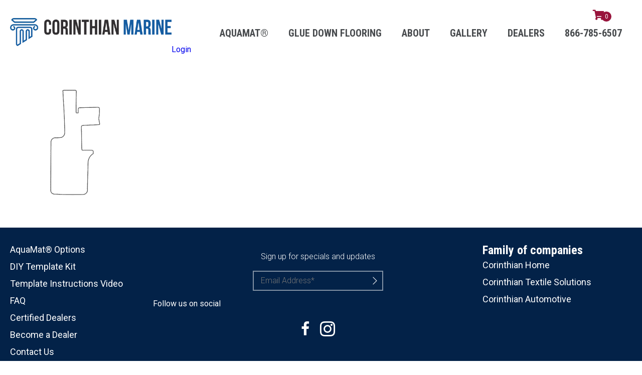

--- FILE ---
content_type: text/html; charset=UTF-8
request_url: https://corinthianmarine.com/?attachment_id=158300
body_size: 16580
content:
<!doctype html>
<html lang="en-US">
<head>

<!-- Google Tag Manager -->

<script>(function(w,d,s,l,i){w[l]=w[l]||[];w[l].push({'gtm.start':

new Date().getTime(),event:'gtm.js'});var f=d.getElementsByTagName(s)[0],

j=d.createElement(s),dl=l!='dataLayer'?'&l='+l:'';j.async=true;j.src=

'https://www.googletagmanager.com/gtm.js?id='+i+dl;f.parentNode.insertBefore(j,f);

})(window,document,'script','dataLayer','GTM-53G5KWR5');</script>

<!-- End Google Tag Manager -->

	<meta charset="UTF-8">
<script type="text/javascript">
/* <![CDATA[ */
 var gform;gform||(document.addEventListener("gform_main_scripts_loaded",function(){gform.scriptsLoaded=!0}),window.addEventListener("DOMContentLoaded",function(){gform.domLoaded=!0}),gform={domLoaded:!1,scriptsLoaded:!1,initializeOnLoaded:function(o){gform.domLoaded&&gform.scriptsLoaded?o():!gform.domLoaded&&gform.scriptsLoaded?window.addEventListener("DOMContentLoaded",o):document.addEventListener("gform_main_scripts_loaded",o)},hooks:{action:{},filter:{}},addAction:function(o,n,r,t){gform.addHook("action",o,n,r,t)},addFilter:function(o,n,r,t){gform.addHook("filter",o,n,r,t)},doAction:function(o){gform.doHook("action",o,arguments)},applyFilters:function(o){return gform.doHook("filter",o,arguments)},removeAction:function(o,n){gform.removeHook("action",o,n)},removeFilter:function(o,n,r){gform.removeHook("filter",o,n,r)},addHook:function(o,n,r,t,i){null==gform.hooks[o][n]&&(gform.hooks[o][n]=[]);var e=gform.hooks[o][n];null==i&&(i=n+"_"+e.length),gform.hooks[o][n].push({tag:i,callable:r,priority:t=null==t?10:t})},doHook:function(n,o,r){var t;if(r=Array.prototype.slice.call(r,1),null!=gform.hooks[n][o]&&((o=gform.hooks[n][o]).sort(function(o,n){return o.priority-n.priority}),o.forEach(function(o){"function"!=typeof(t=o.callable)&&(t=window[t]),"action"==n?t.apply(null,r):r[0]=t.apply(null,r)})),"filter"==n)return r[0]},removeHook:function(o,n,t,i){var r;null!=gform.hooks[o][n]&&(r=(r=gform.hooks[o][n]).filter(function(o,n,r){return!!(null!=i&&i!=o.tag||null!=t&&t!=o.priority)}),gform.hooks[o][n]=r)}}); 
/* ]]> */
</script>

	<meta name="viewport" content="width=device-width, initial-scale=1">
	<link rel="profile" href="https://gmpg.org/xfn/11">

    <meta name='robots' content='index, follow, max-image-preview:large, max-snippet:-1, max-video-preview:-1' />
	<style>img:is([sizes="auto" i], [sizes^="auto," i]) { contain-intrinsic-size: 3000px 1500px }</style>
	
	<!-- This site is optimized with the Yoast SEO plugin v26.1.1 - https://yoast.com/wordpress/plugins/seo/ -->
	<title>8641 T1 | Corinthian Marine</title>
	<link rel="canonical" href="https://corinthianmarine.com/" />
	<meta property="og:locale" content="en_US" />
	<meta property="og:type" content="article" />
	<meta property="og:title" content="8641 T1 | Corinthian Marine" />
	<meta property="og:url" content="https://corinthianmarine.com/" />
	<meta property="og:site_name" content="Corinthian Marine" />
	<meta property="article:publisher" content="https://www.facebook.com/corinthianmarinecarpet" />
	<meta property="og:image" content="https://corinthianmarine.com" />
	<meta property="og:image:width" content="1" />
	<meta property="og:image:height" content="1" />
	<meta property="og:image:type" content="image/png" />
	<meta name="twitter:card" content="summary_large_image" />
	<meta name="twitter:site" content="@BoatCarpet" />
	<script type="application/ld+json" class="yoast-schema-graph">{"@context":"https://schema.org","@graph":[{"@type":"WebPage","@id":"https://corinthianmarine.com/","url":"https://corinthianmarine.com/","name":"8641 T1 | Corinthian Marine","isPartOf":{"@id":"https://cm.groverweb.com/#website"},"primaryImageOfPage":{"@id":"https://corinthianmarine.com/#primaryimage"},"image":{"@id":"https://corinthianmarine.com/#primaryimage"},"thumbnailUrl":"https://corinthianmarine.com/wp-content/uploads/2024/02/8641-T1.png","datePublished":"2024-03-15T15:07:42+00:00","breadcrumb":{"@id":"https://corinthianmarine.com/#breadcrumb"},"inLanguage":"en-US","potentialAction":[{"@type":"ReadAction","target":["https://corinthianmarine.com/"]}]},{"@type":"ImageObject","inLanguage":"en-US","@id":"https://corinthianmarine.com/#primaryimage","url":"https://corinthianmarine.com/wp-content/uploads/2024/02/8641-T1.png","contentUrl":"https://corinthianmarine.com/wp-content/uploads/2024/02/8641-T1.png","width":2000,"height":2000},{"@type":"BreadcrumbList","@id":"https://corinthianmarine.com/#breadcrumb","itemListElement":[{"@type":"ListItem","position":1,"name":"Home","item":"https://corinthianmarine.com/"},{"@type":"ListItem","position":2,"name":"23V Ride &#8211; Carpet Saver","item":"https://corinthianmarine.com/boat-template/23v-ride-carpet-saver/"},{"@type":"ListItem","position":3,"name":"8641 T1"}]},{"@type":"WebSite","@id":"https://cm.groverweb.com/#website","url":"https://cm.groverweb.com/","name":"Corinthian Marine","description":"Corinthian Marine Carpet Manufacturing and Design","publisher":{"@id":"https://cm.groverweb.com/#organization"},"potentialAction":[{"@type":"SearchAction","target":{"@type":"EntryPoint","urlTemplate":"https://cm.groverweb.com/?s={search_term_string}"},"query-input":{"@type":"PropertyValueSpecification","valueRequired":true,"valueName":"search_term_string"}}],"inLanguage":"en-US"},{"@type":"Organization","@id":"https://cm.groverweb.com/#organization","name":"Corinthian Marine","url":"https://cm.groverweb.com/","logo":{"@type":"ImageObject","inLanguage":"en-US","@id":"https://cm.groverweb.com/#/schema/logo/image/","url":"https://corinthianmarine.com/wp-content/uploads/2024/10/Corinthian-Logos-Marine-PNG.png","contentUrl":"https://corinthianmarine.com/wp-content/uploads/2024/10/Corinthian-Logos-Marine-PNG.png","width":511,"height":102,"caption":"Corinthian Marine"},"image":{"@id":"https://cm.groverweb.com/#/schema/logo/image/"},"sameAs":["https://www.facebook.com/corinthianmarinecarpet","https://x.com/BoatCarpet","https://www.instagram.com/corinthianmarine/"]}]}</script>
	<!-- / Yoast SEO plugin. -->


<link rel='dns-prefetch' href='//maps.google.com' />
<link rel='dns-prefetch' href='//fonts.googleapis.com' />
<link href='https://fonts.gstatic.com' crossorigin rel='preconnect' />
<link rel="alternate" type="application/rss+xml" title="Corinthian Marine &raquo; Feed" href="https://corinthianmarine.com/feed/" />
<link rel="alternate" type="application/rss+xml" title="Corinthian Marine &raquo; Comments Feed" href="https://corinthianmarine.com/comments/feed/" />
<link rel="alternate" type="application/rss+xml" title="Corinthian Marine &raquo; 8641 T1 Comments Feed" href="https://corinthianmarine.com/?attachment_id=158300/feed/" />
<link rel="preload" href="https://corinthianmarine.com/wp-content/plugins/bb-plugin/fonts/fontawesome/5.15.4/webfonts/fa-solid-900.woff2" as="font" type="font/woff2" crossorigin="anonymous">
<link rel="preload" href="https://corinthianmarine.com/wp-content/plugins/bb-plugin/fonts/fontawesome/5.15.4/webfonts/fa-regular-400.woff2" as="font" type="font/woff2" crossorigin="anonymous">
<script type="text/javascript">
/* <![CDATA[ */
window._wpemojiSettings = {"baseUrl":"https:\/\/s.w.org\/images\/core\/emoji\/15.0.3\/72x72\/","ext":".png","svgUrl":"https:\/\/s.w.org\/images\/core\/emoji\/15.0.3\/svg\/","svgExt":".svg","source":{"concatemoji":"https:\/\/corinthianmarine.com\/wp-includes\/js\/wp-emoji-release.min.js?ver=6.7.4"}};
/*! This file is auto-generated */
!function(i,n){var o,s,e;function c(e){try{var t={supportTests:e,timestamp:(new Date).valueOf()};sessionStorage.setItem(o,JSON.stringify(t))}catch(e){}}function p(e,t,n){e.clearRect(0,0,e.canvas.width,e.canvas.height),e.fillText(t,0,0);var t=new Uint32Array(e.getImageData(0,0,e.canvas.width,e.canvas.height).data),r=(e.clearRect(0,0,e.canvas.width,e.canvas.height),e.fillText(n,0,0),new Uint32Array(e.getImageData(0,0,e.canvas.width,e.canvas.height).data));return t.every(function(e,t){return e===r[t]})}function u(e,t,n){switch(t){case"flag":return n(e,"\ud83c\udff3\ufe0f\u200d\u26a7\ufe0f","\ud83c\udff3\ufe0f\u200b\u26a7\ufe0f")?!1:!n(e,"\ud83c\uddfa\ud83c\uddf3","\ud83c\uddfa\u200b\ud83c\uddf3")&&!n(e,"\ud83c\udff4\udb40\udc67\udb40\udc62\udb40\udc65\udb40\udc6e\udb40\udc67\udb40\udc7f","\ud83c\udff4\u200b\udb40\udc67\u200b\udb40\udc62\u200b\udb40\udc65\u200b\udb40\udc6e\u200b\udb40\udc67\u200b\udb40\udc7f");case"emoji":return!n(e,"\ud83d\udc26\u200d\u2b1b","\ud83d\udc26\u200b\u2b1b")}return!1}function f(e,t,n){var r="undefined"!=typeof WorkerGlobalScope&&self instanceof WorkerGlobalScope?new OffscreenCanvas(300,150):i.createElement("canvas"),a=r.getContext("2d",{willReadFrequently:!0}),o=(a.textBaseline="top",a.font="600 32px Arial",{});return e.forEach(function(e){o[e]=t(a,e,n)}),o}function t(e){var t=i.createElement("script");t.src=e,t.defer=!0,i.head.appendChild(t)}"undefined"!=typeof Promise&&(o="wpEmojiSettingsSupports",s=["flag","emoji"],n.supports={everything:!0,everythingExceptFlag:!0},e=new Promise(function(e){i.addEventListener("DOMContentLoaded",e,{once:!0})}),new Promise(function(t){var n=function(){try{var e=JSON.parse(sessionStorage.getItem(o));if("object"==typeof e&&"number"==typeof e.timestamp&&(new Date).valueOf()<e.timestamp+604800&&"object"==typeof e.supportTests)return e.supportTests}catch(e){}return null}();if(!n){if("undefined"!=typeof Worker&&"undefined"!=typeof OffscreenCanvas&&"undefined"!=typeof URL&&URL.createObjectURL&&"undefined"!=typeof Blob)try{var e="postMessage("+f.toString()+"("+[JSON.stringify(s),u.toString(),p.toString()].join(",")+"));",r=new Blob([e],{type:"text/javascript"}),a=new Worker(URL.createObjectURL(r),{name:"wpTestEmojiSupports"});return void(a.onmessage=function(e){c(n=e.data),a.terminate(),t(n)})}catch(e){}c(n=f(s,u,p))}t(n)}).then(function(e){for(var t in e)n.supports[t]=e[t],n.supports.everything=n.supports.everything&&n.supports[t],"flag"!==t&&(n.supports.everythingExceptFlag=n.supports.everythingExceptFlag&&n.supports[t]);n.supports.everythingExceptFlag=n.supports.everythingExceptFlag&&!n.supports.flag,n.DOMReady=!1,n.readyCallback=function(){n.DOMReady=!0}}).then(function(){return e}).then(function(){var e;n.supports.everything||(n.readyCallback(),(e=n.source||{}).concatemoji?t(e.concatemoji):e.wpemoji&&e.twemoji&&(t(e.twemoji),t(e.wpemoji)))}))}((window,document),window._wpemojiSettings);
/* ]]> */
</script>
<style id='wp-emoji-styles-inline-css' type='text/css'>

	img.wp-smiley, img.emoji {
		display: inline !important;
		border: none !important;
		box-shadow: none !important;
		height: 1em !important;
		width: 1em !important;
		margin: 0 0.07em !important;
		vertical-align: -0.1em !important;
		background: none !important;
		padding: 0 !important;
	}
</style>
<link rel='stylesheet' id='wp-block-library-css' href='https://corinthianmarine.com/wp-includes/css/dist/block-library/style.min.css?ver=6.7.4' type='text/css' media='all' />
<style id='wp-block-library-theme-inline-css' type='text/css'>
.wp-block-audio :where(figcaption){color:#555;font-size:13px;text-align:center}.is-dark-theme .wp-block-audio :where(figcaption){color:#ffffffa6}.wp-block-audio{margin:0 0 1em}.wp-block-code{border:1px solid #ccc;border-radius:4px;font-family:Menlo,Consolas,monaco,monospace;padding:.8em 1em}.wp-block-embed :where(figcaption){color:#555;font-size:13px;text-align:center}.is-dark-theme .wp-block-embed :where(figcaption){color:#ffffffa6}.wp-block-embed{margin:0 0 1em}.blocks-gallery-caption{color:#555;font-size:13px;text-align:center}.is-dark-theme .blocks-gallery-caption{color:#ffffffa6}:root :where(.wp-block-image figcaption){color:#555;font-size:13px;text-align:center}.is-dark-theme :root :where(.wp-block-image figcaption){color:#ffffffa6}.wp-block-image{margin:0 0 1em}.wp-block-pullquote{border-bottom:4px solid;border-top:4px solid;color:currentColor;margin-bottom:1.75em}.wp-block-pullquote cite,.wp-block-pullquote footer,.wp-block-pullquote__citation{color:currentColor;font-size:.8125em;font-style:normal;text-transform:uppercase}.wp-block-quote{border-left:.25em solid;margin:0 0 1.75em;padding-left:1em}.wp-block-quote cite,.wp-block-quote footer{color:currentColor;font-size:.8125em;font-style:normal;position:relative}.wp-block-quote:where(.has-text-align-right){border-left:none;border-right:.25em solid;padding-left:0;padding-right:1em}.wp-block-quote:where(.has-text-align-center){border:none;padding-left:0}.wp-block-quote.is-large,.wp-block-quote.is-style-large,.wp-block-quote:where(.is-style-plain){border:none}.wp-block-search .wp-block-search__label{font-weight:700}.wp-block-search__button{border:1px solid #ccc;padding:.375em .625em}:where(.wp-block-group.has-background){padding:1.25em 2.375em}.wp-block-separator.has-css-opacity{opacity:.4}.wp-block-separator{border:none;border-bottom:2px solid;margin-left:auto;margin-right:auto}.wp-block-separator.has-alpha-channel-opacity{opacity:1}.wp-block-separator:not(.is-style-wide):not(.is-style-dots){width:100px}.wp-block-separator.has-background:not(.is-style-dots){border-bottom:none;height:1px}.wp-block-separator.has-background:not(.is-style-wide):not(.is-style-dots){height:2px}.wp-block-table{margin:0 0 1em}.wp-block-table td,.wp-block-table th{word-break:normal}.wp-block-table :where(figcaption){color:#555;font-size:13px;text-align:center}.is-dark-theme .wp-block-table :where(figcaption){color:#ffffffa6}.wp-block-video :where(figcaption){color:#555;font-size:13px;text-align:center}.is-dark-theme .wp-block-video :where(figcaption){color:#ffffffa6}.wp-block-video{margin:0 0 1em}:root :where(.wp-block-template-part.has-background){margin-bottom:0;margin-top:0;padding:1.25em 2.375em}
</style>
<style id='classic-theme-styles-inline-css' type='text/css'>
/*! This file is auto-generated */
.wp-block-button__link{color:#fff;background-color:#32373c;border-radius:9999px;box-shadow:none;text-decoration:none;padding:calc(.667em + 2px) calc(1.333em + 2px);font-size:1.125em}.wp-block-file__button{background:#32373c;color:#fff;text-decoration:none}
</style>
<style id='global-styles-inline-css' type='text/css'>
:root{--wp--preset--aspect-ratio--square: 1;--wp--preset--aspect-ratio--4-3: 4/3;--wp--preset--aspect-ratio--3-4: 3/4;--wp--preset--aspect-ratio--3-2: 3/2;--wp--preset--aspect-ratio--2-3: 2/3;--wp--preset--aspect-ratio--16-9: 16/9;--wp--preset--aspect-ratio--9-16: 9/16;--wp--preset--color--black: #000000;--wp--preset--color--cyan-bluish-gray: #abb8c3;--wp--preset--color--white: #ffffff;--wp--preset--color--pale-pink: #f78da7;--wp--preset--color--vivid-red: #cf2e2e;--wp--preset--color--luminous-vivid-orange: #ff6900;--wp--preset--color--luminous-vivid-amber: #fcb900;--wp--preset--color--light-green-cyan: #7bdcb5;--wp--preset--color--vivid-green-cyan: #00d084;--wp--preset--color--pale-cyan-blue: #8ed1fc;--wp--preset--color--vivid-cyan-blue: #0693e3;--wp--preset--color--vivid-purple: #9b51e0;--wp--preset--color--strong-blue: #0073aa;--wp--preset--color--lighter-blue: #229fd8;--wp--preset--color--very-light-gray: #eee;--wp--preset--color--very-dark-gray: #444;--wp--preset--gradient--vivid-cyan-blue-to-vivid-purple: linear-gradient(135deg,rgba(6,147,227,1) 0%,rgb(155,81,224) 100%);--wp--preset--gradient--light-green-cyan-to-vivid-green-cyan: linear-gradient(135deg,rgb(122,220,180) 0%,rgb(0,208,130) 100%);--wp--preset--gradient--luminous-vivid-amber-to-luminous-vivid-orange: linear-gradient(135deg,rgba(252,185,0,1) 0%,rgba(255,105,0,1) 100%);--wp--preset--gradient--luminous-vivid-orange-to-vivid-red: linear-gradient(135deg,rgba(255,105,0,1) 0%,rgb(207,46,46) 100%);--wp--preset--gradient--very-light-gray-to-cyan-bluish-gray: linear-gradient(135deg,rgb(238,238,238) 0%,rgb(169,184,195) 100%);--wp--preset--gradient--cool-to-warm-spectrum: linear-gradient(135deg,rgb(74,234,220) 0%,rgb(151,120,209) 20%,rgb(207,42,186) 40%,rgb(238,44,130) 60%,rgb(251,105,98) 80%,rgb(254,248,76) 100%);--wp--preset--gradient--blush-light-purple: linear-gradient(135deg,rgb(255,206,236) 0%,rgb(152,150,240) 100%);--wp--preset--gradient--blush-bordeaux: linear-gradient(135deg,rgb(254,205,165) 0%,rgb(254,45,45) 50%,rgb(107,0,62) 100%);--wp--preset--gradient--luminous-dusk: linear-gradient(135deg,rgb(255,203,112) 0%,rgb(199,81,192) 50%,rgb(65,88,208) 100%);--wp--preset--gradient--pale-ocean: linear-gradient(135deg,rgb(255,245,203) 0%,rgb(182,227,212) 50%,rgb(51,167,181) 100%);--wp--preset--gradient--electric-grass: linear-gradient(135deg,rgb(202,248,128) 0%,rgb(113,206,126) 100%);--wp--preset--gradient--midnight: linear-gradient(135deg,rgb(2,3,129) 0%,rgb(40,116,252) 100%);--wp--preset--font-size--small: 13px;--wp--preset--font-size--medium: 20px;--wp--preset--font-size--large: 36px;--wp--preset--font-size--x-large: 42px;--wp--preset--spacing--20: 0.44rem;--wp--preset--spacing--30: 0.67rem;--wp--preset--spacing--40: 1rem;--wp--preset--spacing--50: 1.5rem;--wp--preset--spacing--60: 2.25rem;--wp--preset--spacing--70: 3.38rem;--wp--preset--spacing--80: 5.06rem;--wp--preset--shadow--natural: 6px 6px 9px rgba(0, 0, 0, 0.2);--wp--preset--shadow--deep: 12px 12px 50px rgba(0, 0, 0, 0.4);--wp--preset--shadow--sharp: 6px 6px 0px rgba(0, 0, 0, 0.2);--wp--preset--shadow--outlined: 6px 6px 0px -3px rgba(255, 255, 255, 1), 6px 6px rgba(0, 0, 0, 1);--wp--preset--shadow--crisp: 6px 6px 0px rgba(0, 0, 0, 1);}:where(.is-layout-flex){gap: 0.5em;}:where(.is-layout-grid){gap: 0.5em;}body .is-layout-flex{display: flex;}.is-layout-flex{flex-wrap: wrap;align-items: center;}.is-layout-flex > :is(*, div){margin: 0;}body .is-layout-grid{display: grid;}.is-layout-grid > :is(*, div){margin: 0;}:where(.wp-block-columns.is-layout-flex){gap: 2em;}:where(.wp-block-columns.is-layout-grid){gap: 2em;}:where(.wp-block-post-template.is-layout-flex){gap: 1.25em;}:where(.wp-block-post-template.is-layout-grid){gap: 1.25em;}.has-black-color{color: var(--wp--preset--color--black) !important;}.has-cyan-bluish-gray-color{color: var(--wp--preset--color--cyan-bluish-gray) !important;}.has-white-color{color: var(--wp--preset--color--white) !important;}.has-pale-pink-color{color: var(--wp--preset--color--pale-pink) !important;}.has-vivid-red-color{color: var(--wp--preset--color--vivid-red) !important;}.has-luminous-vivid-orange-color{color: var(--wp--preset--color--luminous-vivid-orange) !important;}.has-luminous-vivid-amber-color{color: var(--wp--preset--color--luminous-vivid-amber) !important;}.has-light-green-cyan-color{color: var(--wp--preset--color--light-green-cyan) !important;}.has-vivid-green-cyan-color{color: var(--wp--preset--color--vivid-green-cyan) !important;}.has-pale-cyan-blue-color{color: var(--wp--preset--color--pale-cyan-blue) !important;}.has-vivid-cyan-blue-color{color: var(--wp--preset--color--vivid-cyan-blue) !important;}.has-vivid-purple-color{color: var(--wp--preset--color--vivid-purple) !important;}.has-black-background-color{background-color: var(--wp--preset--color--black) !important;}.has-cyan-bluish-gray-background-color{background-color: var(--wp--preset--color--cyan-bluish-gray) !important;}.has-white-background-color{background-color: var(--wp--preset--color--white) !important;}.has-pale-pink-background-color{background-color: var(--wp--preset--color--pale-pink) !important;}.has-vivid-red-background-color{background-color: var(--wp--preset--color--vivid-red) !important;}.has-luminous-vivid-orange-background-color{background-color: var(--wp--preset--color--luminous-vivid-orange) !important;}.has-luminous-vivid-amber-background-color{background-color: var(--wp--preset--color--luminous-vivid-amber) !important;}.has-light-green-cyan-background-color{background-color: var(--wp--preset--color--light-green-cyan) !important;}.has-vivid-green-cyan-background-color{background-color: var(--wp--preset--color--vivid-green-cyan) !important;}.has-pale-cyan-blue-background-color{background-color: var(--wp--preset--color--pale-cyan-blue) !important;}.has-vivid-cyan-blue-background-color{background-color: var(--wp--preset--color--vivid-cyan-blue) !important;}.has-vivid-purple-background-color{background-color: var(--wp--preset--color--vivid-purple) !important;}.has-black-border-color{border-color: var(--wp--preset--color--black) !important;}.has-cyan-bluish-gray-border-color{border-color: var(--wp--preset--color--cyan-bluish-gray) !important;}.has-white-border-color{border-color: var(--wp--preset--color--white) !important;}.has-pale-pink-border-color{border-color: var(--wp--preset--color--pale-pink) !important;}.has-vivid-red-border-color{border-color: var(--wp--preset--color--vivid-red) !important;}.has-luminous-vivid-orange-border-color{border-color: var(--wp--preset--color--luminous-vivid-orange) !important;}.has-luminous-vivid-amber-border-color{border-color: var(--wp--preset--color--luminous-vivid-amber) !important;}.has-light-green-cyan-border-color{border-color: var(--wp--preset--color--light-green-cyan) !important;}.has-vivid-green-cyan-border-color{border-color: var(--wp--preset--color--vivid-green-cyan) !important;}.has-pale-cyan-blue-border-color{border-color: var(--wp--preset--color--pale-cyan-blue) !important;}.has-vivid-cyan-blue-border-color{border-color: var(--wp--preset--color--vivid-cyan-blue) !important;}.has-vivid-purple-border-color{border-color: var(--wp--preset--color--vivid-purple) !important;}.has-vivid-cyan-blue-to-vivid-purple-gradient-background{background: var(--wp--preset--gradient--vivid-cyan-blue-to-vivid-purple) !important;}.has-light-green-cyan-to-vivid-green-cyan-gradient-background{background: var(--wp--preset--gradient--light-green-cyan-to-vivid-green-cyan) !important;}.has-luminous-vivid-amber-to-luminous-vivid-orange-gradient-background{background: var(--wp--preset--gradient--luminous-vivid-amber-to-luminous-vivid-orange) !important;}.has-luminous-vivid-orange-to-vivid-red-gradient-background{background: var(--wp--preset--gradient--luminous-vivid-orange-to-vivid-red) !important;}.has-very-light-gray-to-cyan-bluish-gray-gradient-background{background: var(--wp--preset--gradient--very-light-gray-to-cyan-bluish-gray) !important;}.has-cool-to-warm-spectrum-gradient-background{background: var(--wp--preset--gradient--cool-to-warm-spectrum) !important;}.has-blush-light-purple-gradient-background{background: var(--wp--preset--gradient--blush-light-purple) !important;}.has-blush-bordeaux-gradient-background{background: var(--wp--preset--gradient--blush-bordeaux) !important;}.has-luminous-dusk-gradient-background{background: var(--wp--preset--gradient--luminous-dusk) !important;}.has-pale-ocean-gradient-background{background: var(--wp--preset--gradient--pale-ocean) !important;}.has-electric-grass-gradient-background{background: var(--wp--preset--gradient--electric-grass) !important;}.has-midnight-gradient-background{background: var(--wp--preset--gradient--midnight) !important;}.has-small-font-size{font-size: var(--wp--preset--font-size--small) !important;}.has-medium-font-size{font-size: var(--wp--preset--font-size--medium) !important;}.has-large-font-size{font-size: var(--wp--preset--font-size--large) !important;}.has-x-large-font-size{font-size: var(--wp--preset--font-size--x-large) !important;}
:where(.wp-block-post-template.is-layout-flex){gap: 1.25em;}:where(.wp-block-post-template.is-layout-grid){gap: 1.25em;}
:where(.wp-block-columns.is-layout-flex){gap: 2em;}:where(.wp-block-columns.is-layout-grid){gap: 2em;}
:root :where(.wp-block-pullquote){font-size: 1.5em;line-height: 1.6;}
</style>
<link rel='stylesheet' id='contact-form-7-css' href='https://corinthianmarine.com/wp-content/plugins/contact-form-7/includes/css/styles.css?ver=6.1.2' type='text/css' media='all' />
<link rel='stylesheet' id='woocommerce-layout-css' href='https://corinthianmarine.com/wp-content/plugins/woocommerce/assets/css/woocommerce-layout.css?ver=9.9.5' type='text/css' media='all' />
<link rel='stylesheet' id='woocommerce-smallscreen-css' href='https://corinthianmarine.com/wp-content/plugins/woocommerce/assets/css/woocommerce-smallscreen.css?ver=9.9.5' type='text/css' media='only screen and (max-width: 768px)' />
<link rel='stylesheet' id='woocommerce-general-css' href='https://corinthianmarine.com/wp-content/plugins/woocommerce/assets/css/woocommerce.css?ver=9.9.5' type='text/css' media='all' />
<style id='woocommerce-inline-inline-css' type='text/css'>
.woocommerce form .form-row .required { visibility: visible; }
</style>
<link rel='stylesheet' id='font-awesome-5-css' href='https://corinthianmarine.com/wp-content/plugins/bb-plugin/fonts/fontawesome/5.15.4/css/all.min.css?ver=2.9.1.1' type='text/css' media='all' />
<link rel='stylesheet' id='font-awesome-css' href='https://corinthianmarine.com/wp-content/plugins/bb-plugin/fonts/fontawesome/5.15.4/css/v4-shims.min.css?ver=2.9.1.1' type='text/css' media='all' />
<link rel='stylesheet' id='ultimate-icons-css' href='https://corinthianmarine.com/wp-content/uploads/bb-plugin/icons/ultimate-icons/style.css?ver=2.9.1.1' type='text/css' media='all' />
<link rel='stylesheet' id='fl-builder-layout-bundle-52113d4f3e4debfa8bd753f6e2ca6129-css' href='https://corinthianmarine.com/wp-content/uploads/bb-plugin/cache/52113d4f3e4debfa8bd753f6e2ca6129-layout-bundle.css?ver=2.9.1.1-1.5.0.4' type='text/css' media='all' />
<link rel='stylesheet' id='brands-styles-css' href='https://corinthianmarine.com/wp-content/plugins/woocommerce/assets/css/brands.css?ver=9.9.5' type='text/css' media='all' />
<link rel='stylesheet' id='gwdleanbase-style-css' href='https://corinthianmarine.com/wp-content/themes/gwd-lean-child/style.css?ver=6.7.4' type='text/css' media='all' />
<link rel='stylesheet' id='gwdleanblocks-style-css' href='https://corinthianmarine.com/wp-content/themes/gwd-lean/css/main.css?ver=6.7.4' type='text/css' media='all' />
<link rel='stylesheet' id='sv-wc-payment-gateway-payment-form-css' href='https://corinthianmarine.com/wp-content/plugins/woocommerce-gateway-authorize-net-aim/lib/skyverge/woocommerce/payment-gateway/assets/css/frontend/sv-wc-payment-gateway-payment-form.min.css?ver=4.9.0' type='text/css' media='all' />
<link rel='stylesheet' id='custom-css-css' href='https://corinthianmarine.com/wp-content/plugins/gwd-functions/assets/css/custom-css.css?ver=1761998779' type='text/css' media='all' />
<link rel='stylesheet' id='lightbox-css-css' href='https://corinthianmarine.com/wp-content/plugins/gwd-functions/assets/css/lightbox.css?ver=6.7.4' type='text/css' media='all' />
<link rel='stylesheet' id='swipper-css-css' href='https://corinthianmarine.com/wp-content/plugins/gwd-functions/assets/css/swiper.css?ver=6.7.4' type='text/css' media='all' />
<link rel='stylesheet' id='modal-box-css' href='https://corinthianmarine.com/wp-content/plugins/gwd-functions/assets/css/modal-box.css?ver=1761998779' type='text/css' media='all' />
<link rel='stylesheet' id='store-locator-css' href='https://corinthianmarine.com/wp-content/plugins/gwd-functions/assets/css/storelocator.css?ver=1761998779' type='text/css' media='all' />
<link rel='stylesheet' id='flexboxgrid-css' href='https://corinthianmarine.com/wp-content/plugins/gwd-functions/assets/css/flexboxgrid.css?ver=1761998779' type='text/css' media='all' />
<link rel='stylesheet' id='fl-builder-google-fonts-0a2312dc880725b25c388235c0794523-css' href='//fonts.googleapis.com/css?family=Roboto%3A400%2C300%7CRoboto+Condensed%3A700%2C300%2C400&#038;display=swap&#038;ver=6.7.4' type='text/css' media='all' />
<script type="text/javascript" src="https://corinthianmarine.com/wp-includes/js/dist/hooks.min.js?ver=4d63a3d491d11ffd8ac6" id="wp-hooks-js"></script>
<script type="text/javascript" src="https://corinthianmarine.com/wp-includes/js/jquery/jquery.min.js?ver=3.7.1" id="jquery-core-js"></script>
<script type="text/javascript" src="https://corinthianmarine.com/wp-includes/js/jquery/jquery-migrate.min.js?ver=3.4.1" id="jquery-migrate-js"></script>
<script type="text/javascript" src="https://corinthianmarine.com/wp-content/plugins/woocommerce/assets/js/jquery-blockui/jquery.blockUI.min.js?ver=2.7.0-wc.9.9.5" id="jquery-blockui-js" defer="defer" data-wp-strategy="defer"></script>
<script type="text/javascript" id="wc-add-to-cart-js-extra">
/* <![CDATA[ */
var wc_add_to_cart_params = {"ajax_url":"\/wp-admin\/admin-ajax.php","wc_ajax_url":"\/?wc-ajax=%%endpoint%%","i18n_view_cart":"View cart","cart_url":"https:\/\/corinthianmarine.com\/cart\/","is_cart":"","cart_redirect_after_add":"no"};
/* ]]> */
</script>
<script type="text/javascript" src="https://corinthianmarine.com/wp-content/plugins/woocommerce/assets/js/frontend/add-to-cart.min.js?ver=9.9.5" id="wc-add-to-cart-js" defer="defer" data-wp-strategy="defer"></script>
<script type="text/javascript" src="https://corinthianmarine.com/wp-content/plugins/woocommerce/assets/js/js-cookie/js.cookie.min.js?ver=2.1.4-wc.9.9.5" id="js-cookie-js" defer="defer" data-wp-strategy="defer"></script>
<script type="text/javascript" id="woocommerce-js-extra">
/* <![CDATA[ */
var woocommerce_params = {"ajax_url":"\/wp-admin\/admin-ajax.php","wc_ajax_url":"\/?wc-ajax=%%endpoint%%","i18n_password_show":"Show password","i18n_password_hide":"Hide password"};
/* ]]> */
</script>
<script type="text/javascript" src="https://corinthianmarine.com/wp-content/plugins/woocommerce/assets/js/frontend/woocommerce.min.js?ver=9.9.5" id="woocommerce-js" defer="defer" data-wp-strategy="defer"></script>
<script type="text/javascript" id="wc_additional_variation_images_script-js-extra">
/* <![CDATA[ */
var wc_additional_variation_images_local = {"ajax_url":"\/?wc-ajax=%%endpoint%%","ajaxImageSwapNonce":"7c3394c05e","gallery_images_class":".product .images .flex-control-nav, .product .images .thumbnails","main_images_class":".woocommerce-product-gallery","lightbox_images":".product .images a.zoom","custom_swap":"","custom_original_swap":"","custom_reset_swap":"","bwc":""};
/* ]]> */
</script>
<script type="text/javascript" src="https://corinthianmarine.com/wp-content/plugins/woocommerce-additional-variation-images/assets/js/variation-images-frontend.min.js?ver=6.7.4" id="wc_additional_variation_images_script-js"></script>
<script type="text/javascript" id="wpm-js-extra">
/* <![CDATA[ */
var wpm = {"ajax_url":"https:\/\/corinthianmarine.com\/wp-admin\/admin-ajax.php","root":"https:\/\/corinthianmarine.com\/wp-json\/","nonce_wp_rest":"6179190c07","nonce_ajax":"125ccb09f4"};
/* ]]> */
</script>
<script type="text/javascript" src="https://corinthianmarine.com/wp-content/plugins/woocommerce-google-adwords-conversion-tracking-tag/js/public/wpm-public.p1.min.js?ver=1.49.2" id="wpm-js"></script>
<link rel="https://api.w.org/" href="https://corinthianmarine.com/wp-json/" /><link rel="alternate" title="JSON" type="application/json" href="https://corinthianmarine.com/wp-json/wp/v2/media/158300" /><link rel="EditURI" type="application/rsd+xml" title="RSD" href="https://corinthianmarine.com/xmlrpc.php?rsd" />
<meta name="generator" content="WordPress 6.7.4" />
<meta name="generator" content="WooCommerce 9.9.5" />
<link rel='shortlink' href='https://corinthianmarine.com/?p=158300' />
<link rel="alternate" title="oEmbed (JSON)" type="application/json+oembed" href="https://corinthianmarine.com/wp-json/oembed/1.0/embed?url=https%3A%2F%2Fcorinthianmarine.com%2F%3Fattachment_id%3D158300" />
<link rel="alternate" title="oEmbed (XML)" type="text/xml+oembed" href="https://corinthianmarine.com/wp-json/oembed/1.0/embed?url=https%3A%2F%2Fcorinthianmarine.com%2F%3Fattachment_id%3D158300&#038;format=xml" />
	<noscript><style>.woocommerce-product-gallery{ opacity: 1 !important; }</style></noscript>
	
<!-- START Pixel Manager for WooCommerce -->

		<script>

			window.wpmDataLayer = window.wpmDataLayer || {};
			window.wpmDataLayer = Object.assign(window.wpmDataLayer, {"cart":{},"cart_item_keys":{},"version":{"number":"1.49.2","pro":false,"eligible_for_updates":false,"distro":"fms","beta":false,"show":true},"pixels":[],"shop":{"list_name":"","list_id":"","page_type":"","currency":"USD","selectors":{"addToCart":[],"beginCheckout":[]},"order_duplication_prevention":true,"view_item_list_trigger":{"test_mode":false,"background_color":"green","opacity":0.5,"repeat":true,"timeout":1000,"threshold":0.8},"variations_output":true,"session_active":false},"page":{"id":158300,"title":"8641 T1","type":"attachment","categories":[],"parent":{"id":156876,"title":"23V Ride &#8211; Carpet Saver","type":"boat-template","categories":[]}},"general":{"user_logged_in":false,"scroll_tracking_thresholds":[],"page_id":158300,"exclude_domains":[],"server_2_server":{"active":false,"ip_exclude_list":[],"pageview_event_s2s":{"is_active":false,"pixels":[]}},"consent_management":{"explicit_consent":false},"lazy_load_pmw":false}});

		</script>

		
<!-- END Pixel Manager for WooCommerce -->
		<style type="text/css" id="wp-custom-css">
			.woocommerce .quantity .qty {
    width: 4.631em;
    text-align: center;
}
.accordion__item .accordion__title {
   color: #fff !important;
  background-color: #145ca1 !important;
}
.accordion__title-text h1 {
  margin: 0px !important;
  padding: 0px !important;
  font-size: 24px;
}
.accordion__title-text h1 a {
  color: #fff !important;
}
.accordion__item .accordion-active, .accordion__item .accordion__title:hover {
  background-color: #b22828 !important;
}
.accordion__content p {
  font-family: Roboto, sans-serif;
  font-weight: 300;
  font-size: 18px;
  line-height: 1.8;
  margin: 0 0 20px;
}



body{
	font-family: Roboto, sans-serif;}
.fl-post-grid-post {
     background: none !important;
      border: none !important;
    visibility: hidden;
}
#sku-preview{
	display: block;
	background-size: cover;
	height: 42px;
	width: 42px;
 border: 1px solid #fff;
}

.carpet_head{
	font-family: "Roboto Condensed", sans-serif;
    font-weight: 400;
    font-size: 36px;
    line-height: 1.3;
    letter-spacing: 0.5px;
}
#boat_builder_title small{font-size: 18px;}
.variation dt{
	font-weight: bold;
}
.variation dt, .variation dd{
	font-size: 12px;
	display: inline;
}
dl.variation p{
	margin-top: 0px;
}
#boat_builder_title{font-size: 32px; margin: 0px;}

.no-margins p{margin: 0px;}
.member-bar{text-align: right;
padding-right: 40px;
font-size:  15px;
}
.no-margins p sup{    font-size: 40% !important;}
.member-bar a{color: #000;}
#bb-form-row .row{
	margin-bottom: 20px;
}
.grecaptcha-badge { 
    visibility: hidden;
}
.helper_badge {
    display: inline-block;
    height: 25px;
    width: 25px;
    font-size: 22px;
    line-height: 24px;
    text-align: center;
    color: #145ca1;
	cursor: pointer;
	padding: 5px;
}

.helper_badge:hover {
    color: #98143c;
}
#bb-template{
	display: inline-block;
    width: auto;
    margin: 15px 0px;
	color: #fff !important;
    background-color: #98143c !important;
    cursor: pointer;
    display: inline-block;
    font: normal normal 700 1.125rem/1 "Roboto Condensed",sans-serif;
    padding: 0 1.5rem;
    text-transform: none;
    outline: 0;
    text-align: center;
    text-decoration: none;
    line-height: 2.4;
    white-space: normal;
	border:none;
}
#infoi > #boat_manufacturer{
	display: inline-block;
    width: auto;
    margin: 15px 30px;
}
.bb-btn{
	color: #fff !important;
    background-color: #98143c !important;
    cursor: pointer;
    display: inline-block;
    font: normal normal 700 1.125rem/1 "Roboto Condensed",sans-serif;
    margin: 0;
    position: relative;
    padding: 0 1.5rem;
    text-transform: none;
    width: 100%;
    outline: 0;
    text-align: center;
    text-decoration: none;
    line-height: 2.4;
    white-space: normal;
	border:none;
}
.bb-btn:disabled{opacity: .6;}
#infoi {
  width: 100%;
  height: 100%;
  position: absolute;
  top: 0;
  left: 0;
}
#boat_template_img{
	width: 100%;
}		</style>
		



<!-- Meta Pixel Code -->

<script>

!function(f,b,e,v,n,t,s)

{if(f.fbq)return;n=f.fbq=function(){n.callMethod?

n.callMethod.apply(n,arguments):n.queue.push(arguments)};

if(!f._fbq)f._fbq=n;n.push=n;n.loaded=!0;n.version='2.0';

n.queue=[];t=b.createElement(e);t.async=!0;

t.src=v;s=b.getElementsByTagName(e)[0];

s.parentNode.insertBefore(t,s)}(window, document,'script',

'https://connect.facebook.net/en_US/fbevents.js');

fbq('init', '1301650114436468');

fbq('track', 'PageView');

</script>

<noscript><img height="1" width="1" style="display:none"

src=https://www.facebook.com/tr?id=1301650114436468&ev=PageView&noscript=1

/></noscript>

<!-- End Meta Pixel Code -->


</head>
<body class="attachment attachment-template-default single single-attachment postid-158300 attachmentid-158300 attachment-png wp-embed-responsive theme-gwd-lean fl-builder-2-9-1-1 fl-themer-1-5-0-4 fl-no-js woocommerce-no-js fl-theme-builder-header fl-theme-builder-header-header fl-theme-builder-footer fl-theme-builder-footer-footer">


<!-- Google Tag Manager (noscript) -->

<noscript><iframe src=https://www.googletagmanager.com/ns.html?id=GTM-53G5KWR5

height="0" width="0" style="display:none;visibility:hidden"></iframe></noscript>

<!-- End Google Tag Manager (noscript) -->


<div class="fl-page">
	<header class="fl-builder-content fl-builder-content-7 fl-builder-global-templates-locked" data-post-id="7" data-type="header" data-sticky="1" data-sticky-on="medium-mobile" data-sticky-breakpoint="medium" data-shrink="0" data-overlay="0" data-overlay-bg="transparent" data-shrink-image-height="50px" role="banner" itemscope="itemscope" itemtype="http://schema.org/WPHeader"><div class="fl-row fl-row-full-width fl-row-bg-color fl-node-jdsfe7utv1rk fl-row-default-height fl-row-align-center fl-visible-medium fl-visible-mobile" data-node="jdsfe7utv1rk">
	<div class="fl-row-content-wrap">
								<div class="fl-row-content fl-row-fixed-width fl-node-content">
		
<div class="fl-col-group fl-node-41yuf0zc5dhj" data-node="41yuf0zc5dhj">
			<div class="fl-col fl-node-vwfsla40xbz8 fl-col-bg-color" data-node="vwfsla40xbz8">
	<div class="fl-col-content fl-node-content"><div class="fl-module fl-module-icon fl-node-f5tuigy417km" data-node="f5tuigy417km">
	<div class="fl-module-content fl-node-content">
		<div class="fl-icon-wrap">
	<span class="fl-icon">
								<a href="tel:866.785.6507" target="_self"  tabindex="-1" aria-hidden="true" aria-labelledby="fl-icon-text-f5tuigy417km">
							<i class="fas fa-phone-square-alt" aria-hidden="true"></i>
						</a>
			</span>
			<div id="fl-icon-text-f5tuigy417km" class="fl-icon-text">
						<a href="tel:866.785.6507" target="_self"  class="fl-icon-text-link fl-icon-text-wrap">
						<p>866-785-6507</p>						</a>
					</div>
	</div>
	</div>
</div>
</div>
</div>
	</div>
		</div>
	</div>
</div>
<div class="fl-row fl-row-full-width fl-row-bg-color fl-node-ka2ih8tdpw36 fl-row-default-height fl-row-align-center" data-node="ka2ih8tdpw36">
	<div class="fl-row-content-wrap">
								<div class="fl-row-content fl-row-fixed-width fl-node-content">
		
<div class="fl-col-group fl-node-7utzf8yw02ml fl-col-group-equal-height fl-col-group-align-center fl-col-group-custom-width" data-node="7utzf8yw02ml">
			<div class="fl-col fl-node-udlfm4esgtbr fl-col-bg-color fl-col-small fl-col-small-custom-width fl-visible-desktop fl-visible-large" data-node="udlfm4esgtbr">
	<div class="fl-col-content fl-node-content"><div class="fl-module fl-module-photo fl-node-k24shzxam10p" data-node="k24shzxam10p">
	<div class="fl-module-content fl-node-content">
		<div class="fl-photo fl-photo-align-left" itemscope itemtype="https://schema.org/ImageObject">
	<div class="fl-photo-content fl-photo-img-png">
				<a href="https://corinthianmarine.com" target="_self" itemprop="url">
				<img loading="lazy" decoding="async" class="fl-photo-img wp-image-48 size-full" src="https://corinthianmarine.com/wp-content/uploads/2023/06/Logo.png" alt="Logo" itemprop="image" height="86" width="498" title="Logo" data-no-lazy="1" />
				</a>
					</div>
	</div>
	</div>
</div>
</div>
</div>
			<div class="fl-col fl-node-ke16yi8rxjcm fl-col-bg-color fl-col-small-custom-width fl-col-has-cols fl-visible-desktop fl-visible-large" data-node="ke16yi8rxjcm">
	<div class="fl-col-content fl-node-content">
<div class="fl-col-group fl-node-0k6oulyta9ds fl-col-group-nested fl-col-group-equal-height fl-col-group-align-center" data-node="0k6oulyta9ds">
			<div class="fl-col fl-node-6bzlhdxicnka fl-col-bg-color fl-visible-desktop fl-visible-large" data-node="6bzlhdxicnka">
	<div class="fl-col-content fl-node-content"><div class="fl-module fl-module-uabb-advanced-menu fl-node-1vzb6w4rygtx fl-visible-desktop fl-visible-large" data-node="1vzb6w4rygtx">
	<div class="fl-module-content fl-node-content">
			<div class="uabb-creative-menu
	 uabb-creative-menu-accordion-collapse	uabb-menu-default">
		<div class="uabb-creative-menu-mobile-toggle-container"><div class="uabb-creative-menu-mobile-toggle hamburger" tabindex="0"><div class="uabb-svg-container"><svg title="uabb-menu-toggle" version="1.1" class="hamburger-menu" xmlns="https://www.w3.org/2000/svg" xmlns:xlink="https://www.w3.org/1999/xlink" viewBox="0 0 50 50">
<rect class="uabb-hamburger-menu-top" width="50" height="10"/>
<rect class="uabb-hamburger-menu-middle" y="20" width="50" height="10"/>
<rect class="uabb-hamburger-menu-bottom" y="40" width="50" height="10"/>
</svg>
</div></div></div>			<div class="uabb-clear"></div>
					<div class="menu uabb-creative-menu-horizontal uabb-toggle-none"><ul>
<li id="menu-item-156206" class=" uabb-creative-menu uabb-cm-style"><a><span class="menu-item-text"></span></a></li>
<li id="menu-item-158670" class=" uabb-creative-menu uabb-cm-style"><a><span class="menu-item-text"></span></a></li>
<li id="menu-item-20268" class=" uabb-creative-menu uabb-cm-style"><a><span class="menu-item-text"></span></a></li>
<li id="menu-item-154412" class=" uabb-creative-menu uabb-cm-style"><a><span class="menu-item-text"></span></a></li>
<li id="menu-item-154417" class=" uabb-creative-menu uabb-cm-style"><a><span class="menu-item-text"></span></a></li>
<li id="menu-item-154465" class=" uabb-creative-menu uabb-cm-style"><a><span class="menu-item-text"></span></a></li>
<li id="menu-item-155946" class=" uabb-creative-menu uabb-cm-style"><a><span class="menu-item-text"></span></a></li>
<li id="menu-item-158694" class=" uabb-creative-menu uabb-cm-style"><a><span class="menu-item-text"></span></a></li>
<li id="menu-item-154746" class=" uabb-creative-menu uabb-cm-style"><a><span class="menu-item-text"></span></a></li>
<li id="menu-item-154733" class=" uabb-creative-menu uabb-cm-style"><a><span class="menu-item-text"></span></a></li>
<li id="menu-item-13" class=" uabb-creative-menu uabb-cm-style"><a><span class="menu-item-text"></span></a></li>
<li id="menu-item-154749" class=" uabb-creative-menu uabb-cm-style"><a><span class="menu-item-text"></span></a></li>
<li id="menu-item-154751" class=" uabb-creative-menu uabb-cm-style"><a><span class="menu-item-text"></span></a></li>
<li id="menu-item-73" class=" uabb-creative-menu uabb-cm-style"><a><span class="menu-item-text"></span></a></li>
<li id="menu-item-154752" class=" uabb-creative-menu uabb-cm-style"><a><span class="menu-item-text"></span></a></li>
<li id="menu-item-16" class=" uabb-creative-menu uabb-cm-style"><a><span class="menu-item-text"></span></a></li>
<li id="menu-item-159855" class=" uabb-creative-menu uabb-cm-style"><a><span class="menu-item-text"></span></a></li>
<li id="menu-item-154395" class=" uabb-creative-menu uabb-cm-style"><a><span class="menu-item-text"></span></a></li>
<li id="menu-item-154428" class=" uabb-creative-menu uabb-cm-style"><a><span class="menu-item-text"></span></a></li>
<li id="menu-item-154683" class=" uabb-creative-menu uabb-cm-style"><a><span class="menu-item-text"></span></a></li>
<li id="menu-item-154424" class=" uabb-creative-menu uabb-cm-style"><a><span class="menu-item-text"></span></a></li>
<li id="menu-item-154433" class=" uabb-creative-menu uabb-cm-style"><a><span class="menu-item-text"></span></a></li>
<li id="menu-item-154509" class=" uabb-creative-menu uabb-cm-style"><a><span class="menu-item-text"></span></a></li>
<li id="menu-item-154541" class=" uabb-creative-menu uabb-cm-style"><a><span class="menu-item-text"></span></a></li>
<li id="menu-item-69" class=" uabb-creative-menu uabb-cm-style"><a><span class="menu-item-text"></span></a></li>
<li id="menu-item-35" class=" uabb-creative-menu uabb-cm-style"><a><span class="menu-item-text"></span></a></li>
<li id="menu-item-154753" class=" uabb-creative-menu uabb-cm-style"><a><span class="menu-item-text"></span></a></li>
<li id="menu-item-33" class=" uabb-creative-menu uabb-cm-style"><a><span class="menu-item-text"></span></a></li>
<li id="menu-item-154748" class=" uabb-creative-menu uabb-cm-style"><a><span class="menu-item-text"></span></a></li>
<li id="menu-item-25" class=" uabb-creative-menu uabb-cm-style"><a><span class="menu-item-text"></span></a></li>
<li id="menu-item-158700" class=" uabb-creative-menu uabb-cm-style"><a><span class="menu-item-text"></span></a></li>
<li id="menu-item-154747" class=" uabb-creative-menu uabb-cm-style"><a><span class="menu-item-text"></span></a></li>
<li id="menu-item-5" class=" uabb-creative-menu uabb-cm-style"><a><span class="menu-item-text"></span></a></li>
<li id="menu-item-154421" class=" uabb-creative-menu uabb-cm-style"><a><span class="menu-item-text"></span></a></li>
<li id="menu-item-37" class=" uabb-creative-menu uabb-cm-style"><a><span class="menu-item-text"></span></a></li>
<li id="menu-item-154400" class=" uabb-creative-menu uabb-cm-style"><a><span class="menu-item-text"></span></a></li>
<li id="menu-item-154906" class=" uabb-creative-menu uabb-cm-style"><a><span class="menu-item-text"></span></a></li>
<li id="menu-item-75" class=" uabb-creative-menu uabb-cm-style"><a><span class="menu-item-text"></span></a></li>
<li id="menu-item-154593" class=" uabb-creative-menu uabb-cm-style"><a><span class="menu-item-text"></span></a></li>
<li id="menu-item-154726" class=" uabb-creative-menu uabb-cm-style"><a><span class="menu-item-text"></span></a></li>
<li id="menu-item-77" class=" uabb-creative-menu uabb-cm-style"><a><span class="menu-item-text"></span></a></li>
<li id="menu-item-154506" class=" uabb-creative-menu uabb-cm-style"><a><span class="menu-item-text"></span></a></li>
<li id="menu-item-154750" class=" uabb-creative-menu uabb-cm-style"><a><span class="menu-item-text"></span></a></li>
<li id="menu-item-160024" class=" uabb-creative-menu uabb-cm-style"><a><span class="menu-item-text"></span></a></li>
<li id="menu-item-154937" class=" uabb-creative-menu uabb-cm-style"><a><span class="menu-item-text"></span></a></li>
<li id="menu-item-154610" class=" uabb-creative-menu uabb-cm-style"><a><span class="menu-item-text"></span></a></li>
<li id="menu-item-154643" class=" uabb-creative-menu uabb-cm-style"><a><span class="menu-item-text"></span></a></li>
<li id="menu-item-154585" class=" uabb-creative-menu uabb-cm-style"><a><span class="menu-item-text"></span></a></li>
<li id="menu-item-12" class=" uabb-creative-menu uabb-cm-style"><a><span class="menu-item-text"></span></a></li>
</ul></div>
	</div>

		</div>
</div>
</div>
</div>
			<div class="fl-col fl-node-1r58x6efnq40 fl-col-bg-color fl-col-small fl-visible-desktop fl-visible-large" data-node="1r58x6efnq40">
	<div class="fl-col-content fl-node-content"><div class="fl-module fl-module-uabb-woo-mini-cart fl-node-l4iwqgkhv8do" data-node="l4iwqgkhv8do">
	<div class="fl-module-content fl-node-content">
			<div class="uabb-woo-mini-cart ">
	<div class="uabb-mini-cart-btn">
		<a class="uabb-cart-btn-contents" aria-label="View your cart items" tabindex="0">
			<span class="uabb-cart-button-wrap uabb-badge-style-inline">
			
				<i class="fa fa-shopping-cart uabb-cart-btn-icon"></i>

								<span class="uabb-cart-btn-badge">
					0				</span>
						</span>
		</a>
	</div>

			<div class="uabb-cart-off-canvas-wrap uabb-cart-off-canvas-wrap-close">
				<div class="uabb-mini-cart-content uabb-cart-style-off-canvas uabb-cart-off-canvas-close uabb-offcanvas-position-at-right">
									<div class="uabb-cart-off-canvas__close-btn"><i class="fa fa-times"></i></div>
								<div class="uabb-mini-cart-title">
					<p>Your Cart</p>
				</div>
				<div class="uabb-mini-cart-header">
					<div class="uabb-mini-cart-icon-wrap">
													<i class="fa fa-shopping-cart uabb-mini-cart-header-icon"></i>
												<span class="uabb-mini-cart-header-badge">
							0						</span>
					</div>
					<span class="uabb-mini-cart-header-text">
						Sub-Total: <span class="woocommerce-Price-amount amount"><span class="woocommerce-Price-currencySymbol">&#036;</span>0.00</span>					</span>
				</div>
				<div class="uabb-mini-cart-items">

	<p class="woocommerce-mini-cart__empty-message">No products in the cart.</p>


</div>
				<div class="uabb-mini-cart-message"></div>
			</div>
			<div class="uabb-overlay"></div>
	
		</div>
	</div>
	</div>
</div>
</div>
</div>
	</div>
<div class="fl-module fl-module-uabb-advanced-menu fl-node-n17lsh6tdjrk fl-visible-desktop fl-visible-large" data-node="n17lsh6tdjrk">
	<div class="fl-module-content fl-node-content">
			<div class="uabb-creative-menu
	 uabb-creative-menu-accordion-collapse	uabb-menu-default">
		<div class="uabb-creative-menu-mobile-toggle-container"><div class="uabb-creative-menu-mobile-toggle hamburger" tabindex="0"><div class="uabb-svg-container"><svg title="uabb-menu-toggle" version="1.1" class="hamburger-menu" xmlns="https://www.w3.org/2000/svg" xmlns:xlink="https://www.w3.org/1999/xlink" viewBox="0 0 50 50">
<rect class="uabb-hamburger-menu-top" width="50" height="10"/>
<rect class="uabb-hamburger-menu-middle" y="20" width="50" height="10"/>
<rect class="uabb-hamburger-menu-bottom" y="40" width="50" height="10"/>
</svg>
</div></div></div>			<div class="uabb-clear"></div>
					<ul id="menu-main-menu-2" class="menu uabb-creative-menu-horizontal uabb-toggle-none"><li id="menu-item-158711" class="menu-item menu-item-type-post_type menu-item-object-page menu-item-has-children uabb-has-submenu uabb-creative-menu uabb-cm-style" aria-haspopup="true"><div class="uabb-has-submenu-container"><a href="https://corinthianmarine.com/aquamat/"><span class="menu-item-text">AquaMat®<span class="uabb-menu-toggle"></span></span></a></div>
<ul class="sub-menu">
	<li id="menu-item-158713" class="menu-item menu-item-type-custom menu-item-object-custom uabb-creative-menu uabb-cm-style"><a href="https://corinthianmarine.com/aquamat/#aquaweave"><span class="menu-item-text">AquaWeave®</span></a></li>
	<li id="menu-item-158714" class="menu-item menu-item-type-custom menu-item-object-custom uabb-creative-menu uabb-cm-style"><a href="https://corinthianmarine.com/aquamat/#marine_carpet"><span class="menu-item-text">Marine Carpet</span></a></li>
	<li id="menu-item-158715" class="menu-item menu-item-type-custom menu-item-object-custom uabb-creative-menu uabb-cm-style"><a href="https://corinthianmarine.com/aquamat/#aquafusion"><span class="menu-item-text">AquaFusion™</span></a></li>
	<li id="menu-item-158929" class="menu-item menu-item-type-post_type menu-item-object-page uabb-creative-menu uabb-cm-style"><a href="https://corinthianmarine.com/aquamat-builder/"><span class="menu-item-text">Shop by Boat Make/Model</span></a></li>
	<li id="menu-item-158940" class="menu-item menu-item-type-post_type menu-item-object-page uabb-creative-menu uabb-cm-style"><a href="https://corinthianmarine.com/diy-template-kit/"><span class="menu-item-text">DIY Template Kit</span></a></li>
	<li id="menu-item-158936" class="menu-item menu-item-type-post_type menu-item-object-page uabb-creative-menu uabb-cm-style"><a href="https://corinthianmarine.com/faq/"><span class="menu-item-text">FAQ</span></a></li>
	<li id="menu-item-159907" class="menu-item menu-item-type-post_type menu-item-object-page uabb-creative-menu uabb-cm-style"><a href="https://corinthianmarine.com/aquamat-inlays/"><span class="menu-item-text">AquaMat® Inlays</span></a></li>
	<li id="menu-item-160466" class="menu-item menu-item-type-post_type menu-item-object-page uabb-creative-menu uabb-cm-style"><a href="https://corinthianmarine.com/snaps-and-snap-tool/"><span class="menu-item-text">Snaps &#038; Snap Tool Loaner Program</span></a></li>
</ul>
</li>
<li id="menu-item-158710" class="menu-item menu-item-type-post_type menu-item-object-page menu-item-has-children uabb-has-submenu uabb-creative-menu uabb-cm-style" aria-haspopup="true"><div class="uabb-has-submenu-container"><a href="https://corinthianmarine.com/glue-down/"><span class="menu-item-text">Glue Down Flooring<span class="uabb-menu-toggle"></span></span></a></div>
<ul class="sub-menu">
	<li id="menu-item-158717" class="menu-item menu-item-type-custom menu-item-object-custom uabb-creative-menu uabb-cm-style"><a href="https://corinthianmarine.com/glue-down/#aquaweave"><span class="menu-item-text">AquaWeave®</span></a></li>
	<li id="menu-item-158718" class="menu-item menu-item-type-custom menu-item-object-custom uabb-creative-menu uabb-cm-style"><a href="https://corinthianmarine.com/glue-down/#marine_carpet"><span class="menu-item-text">Marine Carpet</span></a></li>
	<li id="menu-item-158937" class="menu-item menu-item-type-post_type menu-item-object-page uabb-creative-menu uabb-cm-style"><a href="https://corinthianmarine.com/faq/"><span class="menu-item-text">FAQ</span></a></li>
</ul>
</li>
<li id="menu-item-154763" class="menu-item menu-item-type-post_type menu-item-object-page menu-item-has-children uabb-has-submenu uabb-creative-menu uabb-cm-style" aria-haspopup="true"><div class="uabb-has-submenu-container"><a href="https://corinthianmarine.com/why-corinthian/"><span class="menu-item-text">About<span class="uabb-menu-toggle"></span></span></a></div>
<ul class="sub-menu">
	<li id="menu-item-154765" class="menu-item menu-item-type-post_type menu-item-object-page uabb-creative-menu uabb-cm-style"><a href="https://corinthianmarine.com/contact-us/"><span class="menu-item-text">Contact Us</span></a></li>
	<li id="menu-item-158933" class="menu-item menu-item-type-post_type menu-item-object-page uabb-creative-menu uabb-cm-style"><a href="https://corinthianmarine.com/why-corinthian/"><span class="menu-item-text">Why Corinthian?</span></a></li>
	<li id="menu-item-154764" class="menu-item menu-item-type-post_type menu-item-object-page uabb-creative-menu uabb-cm-style"><a href="https://corinthianmarine.com/blog/"><span class="menu-item-text">Blog</span></a></li>
	<li id="menu-item-158938" class="menu-item menu-item-type-post_type menu-item-object-page uabb-creative-menu uabb-cm-style"><a href="https://corinthianmarine.com/faq/"><span class="menu-item-text">FAQ</span></a></li>
</ul>
</li>
<li id="menu-item-158932" class="menu-item menu-item-type-post_type menu-item-object-page uabb-creative-menu uabb-cm-style"><a href="https://corinthianmarine.com/gallery/"><span class="menu-item-text">Gallery</span></a></li>
<li id="menu-item-158934" class="menu-item menu-item-type-post_type menu-item-object-page menu-item-has-children uabb-has-submenu uabb-creative-menu uabb-cm-style" aria-haspopup="true"><div class="uabb-has-submenu-container"><a href="https://corinthianmarine.com/certified-dealers/"><span class="menu-item-text">Dealers<span class="uabb-menu-toggle"></span></span></a></div>
<ul class="sub-menu">
	<li id="menu-item-158941" class="menu-item menu-item-type-post_type menu-item-object-page uabb-creative-menu uabb-cm-style"><a href="https://corinthianmarine.com/certified-dealers/"><span class="menu-item-text">Find A Dealer</span></a></li>
	<li id="menu-item-158942" class="menu-item menu-item-type-post_type menu-item-object-page uabb-creative-menu uabb-cm-style"><a href="https://corinthianmarine.com/my-account/"><span class="menu-item-text">Dealer Login</span></a></li>
</ul>
</li>
<li id="menu-item-158944" class="menu-item menu-item-type-post_type menu-item-object-page uabb-creative-menu uabb-cm-style"><a href="https://corinthianmarine.com/contact-us/"><span class="menu-item-text">866-785-6507</span></a></li>
</ul>	</div>

	<div class="uabb-creative-menu-mobile-toggle-container"><div class="uabb-creative-menu-mobile-toggle hamburger" tabindex="0"><div class="uabb-svg-container"><svg title="uabb-menu-toggle" version="1.1" class="hamburger-menu" xmlns="https://www.w3.org/2000/svg" xmlns:xlink="https://www.w3.org/1999/xlink" viewBox="0 0 50 50">
<rect class="uabb-hamburger-menu-top" width="50" height="10"/>
<rect class="uabb-hamburger-menu-middle" y="20" width="50" height="10"/>
<rect class="uabb-hamburger-menu-bottom" y="40" width="50" height="10"/>
</svg>
</div></div></div>			<div class="uabb-creative-menu
			 uabb-creative-menu-accordion-collapse			off-canvas">
				<div class="uabb-clear"></div>
				<div class="uabb-off-canvas-menu uabb-menu-left"> <div class="uabb-menu-close-btn">×</div>						<ul id="menu-main-menu-3" class="menu uabb-creative-menu-horizontal uabb-toggle-none"><li id="menu-item-158711" class="menu-item menu-item-type-post_type menu-item-object-page menu-item-has-children uabb-has-submenu uabb-creative-menu uabb-cm-style" aria-haspopup="true"><div class="uabb-has-submenu-container"><a href="https://corinthianmarine.com/aquamat/"><span class="menu-item-text">AquaMat®<span class="uabb-menu-toggle"></span></span></a></div>
<ul class="sub-menu">
	<li id="menu-item-158713" class="menu-item menu-item-type-custom menu-item-object-custom uabb-creative-menu uabb-cm-style"><a href="https://corinthianmarine.com/aquamat/#aquaweave"><span class="menu-item-text">AquaWeave®</span></a></li>
	<li id="menu-item-158714" class="menu-item menu-item-type-custom menu-item-object-custom uabb-creative-menu uabb-cm-style"><a href="https://corinthianmarine.com/aquamat/#marine_carpet"><span class="menu-item-text">Marine Carpet</span></a></li>
	<li id="menu-item-158715" class="menu-item menu-item-type-custom menu-item-object-custom uabb-creative-menu uabb-cm-style"><a href="https://corinthianmarine.com/aquamat/#aquafusion"><span class="menu-item-text">AquaFusion™</span></a></li>
	<li id="menu-item-158929" class="menu-item menu-item-type-post_type menu-item-object-page uabb-creative-menu uabb-cm-style"><a href="https://corinthianmarine.com/aquamat-builder/"><span class="menu-item-text">Shop by Boat Make/Model</span></a></li>
	<li id="menu-item-158940" class="menu-item menu-item-type-post_type menu-item-object-page uabb-creative-menu uabb-cm-style"><a href="https://corinthianmarine.com/diy-template-kit/"><span class="menu-item-text">DIY Template Kit</span></a></li>
	<li id="menu-item-158936" class="menu-item menu-item-type-post_type menu-item-object-page uabb-creative-menu uabb-cm-style"><a href="https://corinthianmarine.com/faq/"><span class="menu-item-text">FAQ</span></a></li>
	<li id="menu-item-159907" class="menu-item menu-item-type-post_type menu-item-object-page uabb-creative-menu uabb-cm-style"><a href="https://corinthianmarine.com/aquamat-inlays/"><span class="menu-item-text">AquaMat® Inlays</span></a></li>
	<li id="menu-item-160466" class="menu-item menu-item-type-post_type menu-item-object-page uabb-creative-menu uabb-cm-style"><a href="https://corinthianmarine.com/snaps-and-snap-tool/"><span class="menu-item-text">Snaps &#038; Snap Tool Loaner Program</span></a></li>
</ul>
</li>
<li id="menu-item-158710" class="menu-item menu-item-type-post_type menu-item-object-page menu-item-has-children uabb-has-submenu uabb-creative-menu uabb-cm-style" aria-haspopup="true"><div class="uabb-has-submenu-container"><a href="https://corinthianmarine.com/glue-down/"><span class="menu-item-text">Glue Down Flooring<span class="uabb-menu-toggle"></span></span></a></div>
<ul class="sub-menu">
	<li id="menu-item-158717" class="menu-item menu-item-type-custom menu-item-object-custom uabb-creative-menu uabb-cm-style"><a href="https://corinthianmarine.com/glue-down/#aquaweave"><span class="menu-item-text">AquaWeave®</span></a></li>
	<li id="menu-item-158718" class="menu-item menu-item-type-custom menu-item-object-custom uabb-creative-menu uabb-cm-style"><a href="https://corinthianmarine.com/glue-down/#marine_carpet"><span class="menu-item-text">Marine Carpet</span></a></li>
	<li id="menu-item-158937" class="menu-item menu-item-type-post_type menu-item-object-page uabb-creative-menu uabb-cm-style"><a href="https://corinthianmarine.com/faq/"><span class="menu-item-text">FAQ</span></a></li>
</ul>
</li>
<li id="menu-item-154763" class="menu-item menu-item-type-post_type menu-item-object-page menu-item-has-children uabb-has-submenu uabb-creative-menu uabb-cm-style" aria-haspopup="true"><div class="uabb-has-submenu-container"><a href="https://corinthianmarine.com/why-corinthian/"><span class="menu-item-text">About<span class="uabb-menu-toggle"></span></span></a></div>
<ul class="sub-menu">
	<li id="menu-item-154765" class="menu-item menu-item-type-post_type menu-item-object-page uabb-creative-menu uabb-cm-style"><a href="https://corinthianmarine.com/contact-us/"><span class="menu-item-text">Contact Us</span></a></li>
	<li id="menu-item-158933" class="menu-item menu-item-type-post_type menu-item-object-page uabb-creative-menu uabb-cm-style"><a href="https://corinthianmarine.com/why-corinthian/"><span class="menu-item-text">Why Corinthian?</span></a></li>
	<li id="menu-item-154764" class="menu-item menu-item-type-post_type menu-item-object-page uabb-creative-menu uabb-cm-style"><a href="https://corinthianmarine.com/blog/"><span class="menu-item-text">Blog</span></a></li>
	<li id="menu-item-158938" class="menu-item menu-item-type-post_type menu-item-object-page uabb-creative-menu uabb-cm-style"><a href="https://corinthianmarine.com/faq/"><span class="menu-item-text">FAQ</span></a></li>
</ul>
</li>
<li id="menu-item-158932" class="menu-item menu-item-type-post_type menu-item-object-page uabb-creative-menu uabb-cm-style"><a href="https://corinthianmarine.com/gallery/"><span class="menu-item-text">Gallery</span></a></li>
<li id="menu-item-158934" class="menu-item menu-item-type-post_type menu-item-object-page menu-item-has-children uabb-has-submenu uabb-creative-menu uabb-cm-style" aria-haspopup="true"><div class="uabb-has-submenu-container"><a href="https://corinthianmarine.com/certified-dealers/"><span class="menu-item-text">Dealers<span class="uabb-menu-toggle"></span></span></a></div>
<ul class="sub-menu">
	<li id="menu-item-158941" class="menu-item menu-item-type-post_type menu-item-object-page uabb-creative-menu uabb-cm-style"><a href="https://corinthianmarine.com/certified-dealers/"><span class="menu-item-text">Find A Dealer</span></a></li>
	<li id="menu-item-158942" class="menu-item menu-item-type-post_type menu-item-object-page uabb-creative-menu uabb-cm-style"><a href="https://corinthianmarine.com/my-account/"><span class="menu-item-text">Dealer Login</span></a></li>
</ul>
</li>
<li id="menu-item-158944" class="menu-item menu-item-type-post_type menu-item-object-page uabb-creative-menu uabb-cm-style"><a href="https://corinthianmarine.com/contact-us/"><span class="menu-item-text">866-785-6507</span></a></li>
</ul>				</div>
			</div>
				</div>
</div>
<div class="fl-module fl-module-rich-text fl-node-rlhqk7wzf9j0" data-node="rlhqk7wzf9j0">
	<div class="fl-module-content fl-node-content">
		<div class="fl-rich-text">
	<p>		<a href="/my-account/">Login</a>
		</p>
</div>
	</div>
</div>
</div>
</div>
	</div>

<div class="fl-col-group fl-node-zlv7hcsdbu84 fl-col-group-equal-height fl-col-group-align-center fl-col-group-custom-width" data-node="zlv7hcsdbu84">
			<div class="fl-col fl-node-erynx01o7l5k fl-col-bg-color fl-col-small-custom-width fl-visible-medium fl-visible-mobile" data-node="erynx01o7l5k">
	<div class="fl-col-content fl-node-content"><div class="fl-module fl-module-photo fl-node-41uwbaqrty5k" data-node="41uwbaqrty5k">
	<div class="fl-module-content fl-node-content">
		<div class="fl-photo fl-photo-align-left" itemscope itemtype="https://schema.org/ImageObject">
	<div class="fl-photo-content fl-photo-img-png">
				<a href="https://corinthianmarine.com" target="_self" itemprop="url">
				<img decoding="async" class="fl-photo-img" src="https://corinthianmarine.com/wp-content/uploads/2023/06/Logo.png" alt="" itemprop="image" data-no-lazy="1" />
				</a>
					</div>
	</div>
	</div>
</div>
</div>
</div>
			<div class="fl-col fl-node-lw06ngo5mqih fl-col-bg-color fl-col-small fl-col-small-custom-width fl-visible-medium fl-visible-mobile" data-node="lw06ngo5mqih">
	<div class="fl-col-content fl-node-content"><div class="fl-module fl-module-menu fl-node-awljz6vu8yd7 fl-visible-medium fl-visible-mobile" data-node="awljz6vu8yd7">
	<div class="fl-module-content fl-node-content">
		<div class="fl-menu fl-menu-responsive-toggle-mobile fl-menu-responsive-flyout-overlay fl-flyout-left">
	<button id="site-navigation-toggle" class="fl-menu-mobile-toggle hamburger" aria-label="Menu"><span class="svg-container"><svg version="1.1" class="hamburger-menu" xmlns="http://www.w3.org/2000/svg" xmlns:xlink="http://www.w3.org/1999/xlink" viewBox="0 0 512 512">
<rect class="fl-hamburger-menu-top" width="512" height="102"/>
<rect class="fl-hamburger-menu-middle" y="205" width="512" height="102"/>
<rect class="fl-hamburger-menu-bottom" y="410" width="512" height="102"/>
</svg>
</span></button>	<div class="fl-clear"></div>
	<nav aria-label="Menu" itemscope="itemscope" itemtype="https://schema.org/SiteNavigationElement"><ul id="menu-mobile-menu" class="menu fl-menu-horizontal fl-toggle-arrows"><li id="menu-item-158719" class="menu-item menu-item-type-post_type menu-item-object-page menu-item-has-children fl-has-submenu"><div class="fl-has-submenu-container"><a href="https://corinthianmarine.com/aquamat/">AquaMat®</a><span class="fl-menu-toggle"></span></div><ul class="sub-menu">	<li id="menu-item-158955" class="menu-item menu-item-type-post_type menu-item-object-page"><a href="https://corinthianmarine.com/aquamat/">Materials &#038; Samples</a></li>	<li id="menu-item-158951" class="menu-item menu-item-type-post_type menu-item-object-page"><a href="https://corinthianmarine.com/aquamat-builder/">Shop by Boat Make/Model</a></li>	<li id="menu-item-158953" class="menu-item menu-item-type-post_type menu-item-object-page"><a href="https://corinthianmarine.com/faq/">FAQ</a></li>	<li id="menu-item-158954" class="menu-item menu-item-type-post_type menu-item-object-page"><a href="https://corinthianmarine.com/diy-template-kit/">DIY Template Kit</a></li>	<li id="menu-item-160215" class="menu-item menu-item-type-post_type menu-item-object-page"><a href="https://corinthianmarine.com/aquamat-inlays/">AquaMat® Inlays</a></li>	<li id="menu-item-160465" class="menu-item menu-item-type-post_type menu-item-object-page"><a href="https://corinthianmarine.com/snaps-and-snap-tool/">Snaps &#038; Snap Tool Loaner Program</a></li></ul></li><li id="menu-item-155141" class="menu-item menu-item-type-post_type menu-item-object-page menu-item-has-children fl-has-submenu"><div class="fl-has-submenu-container"><a href="https://corinthianmarine.com/glue-down-old/">Glue Down</a><span class="fl-menu-toggle"></span></div><ul class="sub-menu">	<li id="menu-item-158956" class="menu-item menu-item-type-post_type menu-item-object-page"><a href="https://corinthianmarine.com/glue-down/">Materials &#038; Samples</a></li>	<li id="menu-item-158957" class="menu-item menu-item-type-post_type menu-item-object-page"><a href="https://corinthianmarine.com/glue-down/">Buy Glue Down Flooring</a></li>	<li id="menu-item-160225" class="menu-item menu-item-type-post_type menu-item-object-page"><a href="https://corinthianmarine.com/faq/">FAQ</a></li></ul></li><li id="menu-item-155143" class="menu-item menu-item-type-post_type menu-item-object-page menu-item-has-children fl-has-submenu"><div class="fl-has-submenu-container"><a href="https://corinthianmarine.com/why-corinthian/">About Corinthian</a><span class="fl-menu-toggle"></span></div><ul class="sub-menu">	<li id="menu-item-160223" class="menu-item menu-item-type-post_type menu-item-object-page"><a href="https://corinthianmarine.com/contact-us/">Contact Us</a></li>	<li id="menu-item-158958" class="menu-item menu-item-type-post_type menu-item-object-page"><a href="https://corinthianmarine.com/why-corinthian/">Why Corinthian?</a></li>	<li id="menu-item-155137" class="menu-item menu-item-type-post_type menu-item-object-page"><a href="https://corinthianmarine.com/blog/">Blog</a></li>	<li id="menu-item-160224" class="menu-item menu-item-type-post_type menu-item-object-page"><a href="https://corinthianmarine.com/faq/">FAQ</a></li></ul></li><li id="menu-item-155139" class="menu-item menu-item-type-post_type menu-item-object-page"><a href="https://corinthianmarine.com/gallery/">Gallery</a></li><li id="menu-item-160220" class="menu-item menu-item-type-post_type menu-item-object-page menu-item-has-children fl-has-submenu"><div class="fl-has-submenu-container"><a href="https://corinthianmarine.com/certified-dealers/">Dealers</a><span class="fl-menu-toggle"></span></div><ul class="sub-menu">	<li id="menu-item-160221" class="menu-item menu-item-type-post_type menu-item-object-page"><a href="https://corinthianmarine.com/certified-dealers/">Find A Dealer</a></li>	<li id="menu-item-160222" class="menu-item menu-item-type-post_type menu-item-object-page"><a href="https://corinthianmarine.com/my-account/">Dealer Login</a></li></ul></li><li id="menu-item-155144" class="menu-item menu-item-type-post_type menu-item-object-page"><a href="https://corinthianmarine.com/contact-us/">Contact Us</a></li></ul></nav></div>
	</div>
</div>
</div>
</div>
			<div class="fl-col fl-node-548e9kcui1p0 fl-col-bg-color fl-col-small fl-col-small-custom-width fl-visible-medium fl-visible-mobile" data-node="548e9kcui1p0">
	<div class="fl-col-content fl-node-content"><div class="fl-module fl-module-uabb-woo-mini-cart fl-node-jb9egytcpksw fl-visible-medium fl-visible-mobile" data-node="jb9egytcpksw">
	<div class="fl-module-content fl-node-content">
			<div class="uabb-woo-mini-cart ">
	<div class="uabb-mini-cart-btn">
		<a class="uabb-cart-btn-contents" aria-label="View your cart items" tabindex="0">
			<span class="uabb-cart-button-wrap uabb-badge-style-inline">
			
				<i class="fa fa-shopping-cart uabb-cart-btn-icon"></i>

								<span class="uabb-cart-btn-badge">
					0				</span>
						</span>
		</a>
	</div>

			<div class="uabb-cart-off-canvas-wrap uabb-cart-off-canvas-wrap-close">
				<div class="uabb-mini-cart-content uabb-cart-style-off-canvas uabb-cart-off-canvas-close uabb-offcanvas-position-at-right">
									<div class="uabb-cart-off-canvas__close-btn"><i class="fa fa-times"></i></div>
								<div class="uabb-mini-cart-title">
					<p>Your Cart</p>
				</div>
				<div class="uabb-mini-cart-header">
					<div class="uabb-mini-cart-icon-wrap">
													<i class="fa fa-shopping-cart uabb-mini-cart-header-icon"></i>
												<span class="uabb-mini-cart-header-badge">
							0						</span>
					</div>
					<span class="uabb-mini-cart-header-text">
						Sub-Total: <span class="woocommerce-Price-amount amount"><span class="woocommerce-Price-currencySymbol">&#036;</span>0.00</span>					</span>
				</div>
				<div class="uabb-mini-cart-items">

	<p class="woocommerce-mini-cart__empty-message">No products in the cart.</p>


</div>
				<div class="uabb-mini-cart-message"></div>
			</div>
			<div class="uabb-overlay"></div>
	
		</div>
	</div>
	</div>
</div>
</div>
</div>
	</div>

<div class="fl-col-group fl-node-hdab689v0zjp" data-node="hdab689v0zjp">
			<div class="fl-col fl-node-5qus0xtay6mv fl-col-bg-color fl-visible-medium fl-visible-mobile" data-node="5qus0xtay6mv">
	<div class="fl-col-content fl-node-content"><div class="fl-module fl-module-rich-text fl-node-g2c5b0y8zjr9" data-node="g2c5b0y8zjr9">
	<div class="fl-module-content fl-node-content">
		<div class="fl-rich-text">
	<p>		<a href="/my-account/">Login</a>
		</p>
</div>
	</div>
</div>
</div>
</div>
	</div>
		</div>
	</div>
</div>
</header><div class="uabb-js-breakpoint" style="display: none;"></div>	<div class="fl-page-content" itemprop="mainContentOfPage">

		
	<main id="primary" class="site-main">
		
<article id="post-158300" class="post-158300 attachment type-attachment status-inherit hentry">
	<header class="entry-header">
			</header><!-- .entry-header -->

	<div class="entry-content">
		<p class="attachment"><a href='https://corinthianmarine.com/wp-content/uploads/2024/02/8641-T1.png'><img fetchpriority="high" decoding="async" width="300" height="300" src="https://corinthianmarine.com/wp-content/uploads/2024/02/8641-T1-300x300.png" class="attachment-medium size-medium" alt="" srcset="https://corinthianmarine.com/wp-content/uploads/2024/02/8641-T1-300x300.png 300w, https://corinthianmarine.com/wp-content/uploads/2024/02/8641-T1-1024x1024.png 1024w, https://corinthianmarine.com/wp-content/uploads/2024/02/8641-T1-768x768.png 768w, https://corinthianmarine.com/wp-content/uploads/2024/02/8641-T1-1536x1536.png 1536w, https://corinthianmarine.com/wp-content/uploads/2024/02/8641-T1-425x425.png 425w, https://corinthianmarine.com/wp-content/uploads/2024/02/8641-T1-1440x1440.png 1440w, https://corinthianmarine.com/wp-content/uploads/2024/02/8641-T1-1980x1980.png 1980w, https://corinthianmarine.com/wp-content/uploads/2024/02/8641-T1-600x600.png 600w, https://corinthianmarine.com/wp-content/uploads/2024/02/8641-T1-100x100.png 100w, https://corinthianmarine.com/wp-content/uploads/2024/02/8641-T1.png 2000w" sizes="(max-width: 300px) 100vw, 300px" /></a></p>
	</div><!-- .entry-content -->

	<footer class="entry-footer">
			</footer><!-- .entry-footer -->
</article><!-- #post-158300 -->

	</main><!-- #primary -->


</div><!-- .fl-page-content -->
<footer class="fl-builder-content fl-builder-content-57 fl-builder-global-templates-locked" data-post-id="57" data-type="footer" itemscope="itemscope" itemtype="http://schema.org/WPFooter"><div class="fl-row fl-row-full-width fl-row-bg-color fl-node-26demskp4o5x fl-row-default-height fl-row-align-center" data-node="26demskp4o5x">
	<div class="fl-row-content-wrap">
								<div class="fl-row-content fl-row-fixed-width fl-node-content">
		
<div class="fl-col-group fl-node-0eshtqm8g36b" data-node="0eshtqm8g36b">
			<div class="fl-col fl-node-iqzjevf85drl fl-col-bg-color fl-col-small" data-node="iqzjevf85drl">
	<div class="fl-col-content fl-node-content"><div class="fl-module fl-module-menu fl-node-fdmrvox092cg" data-node="fdmrvox092cg">
	<div class="fl-module-content fl-node-content">
		<div class="fl-menu">
		<div class="fl-clear"></div>
	<nav aria-label="Menu" itemscope="itemscope" itemtype="https://schema.org/SiteNavigationElement"><ul id="menu-footer-menu-2" class="menu fl-menu-vertical fl-toggle-none"><li id="menu-item-158949" class="menu-item menu-item-type-post_type menu-item-object-page"><a href="https://corinthianmarine.com/aquamat-options/">AquaMat® Options</a></li><li id="menu-item-154767" class="menu-item menu-item-type-post_type menu-item-object-page"><a href="https://corinthianmarine.com/diy-template-kit/">DIY Template Kit</a></li><li id="menu-item-154768" class="menu-item menu-item-type-post_type menu-item-object-page"><a href="https://corinthianmarine.com/blog/template-instructions-video/">Template Instructions Video</a></li><li id="menu-item-154769" class="menu-item menu-item-type-post_type menu-item-object-page"><a href="https://corinthianmarine.com/faq/">FAQ</a></li><li id="menu-item-154770" class="menu-item menu-item-type-post_type menu-item-object-page"><a href="https://corinthianmarine.com/certified-dealers/">Certified Dealers</a></li><li id="menu-item-154773" class="menu-item menu-item-type-post_type menu-item-object-page"><a href="https://corinthianmarine.com/dealers/">Become a Dealer</a></li><li id="menu-item-154774" class="menu-item menu-item-type-post_type menu-item-object-page"><a href="https://corinthianmarine.com/contact-us/">Contact Us</a></li><li id="menu-item-154776" class="menu-item menu-item-type-post_type menu-item-object-page"><a href="https://corinthianmarine.com/resources/">Resources</a></li><li id="menu-item-162486" class="menu-item menu-item-type-custom menu-item-object-custom"><a href="https://corinthianmarine.com/testimonials/">Testimonials</a></li><li id="menu-item-154775" class="menu-item menu-item-type-post_type menu-item-object-page"><a href="https://corinthianmarine.com/policies-terms/">Policies &amp; Terms</a></li></ul></nav></div>
	</div>
</div>
</div>
</div>
			<div class="fl-col fl-node-1id5f28xmqpg fl-col-bg-color" data-node="1id5f28xmqpg">
	<div class="fl-col-content fl-node-content"><div class="fl-module fl-module-html fl-node-4dfvxjrikh5c" data-node="4dfvxjrikh5c">
	<div class="fl-module-content fl-node-content">
		<div class="fl-html">
	<form class="site-footer__email-form">
  <label for="footer_email_signup"><span class="site-footer__section-label">Sign up for specials and updates</span></label>
  <input type="email" id="footer_email_signup" name="footer_email_signup" class="site-footer__form-input-email arrow-right" placeholder="Email Address*" required>
</form>
<div id="newsletter_popup">
  <p>Thank you for joining our email list.</p>
</div>
<script>

	jQuery(document).ready(function(){
		var nModal = jQuery("#newsletter_popup").wgModal();
    jQuery(".site-footer__email-form").on("submit", function(event){
        event.preventDefault();
        var formValues= jQuery(this).serialize();
		jQuery.ajax({
		type: "post",
		dataType: "json",
		url: gwd_ajax_object.ajax_url,
		data: {action: "newsletterSignup", data: formValues}, 
		success: function(response){
			//window.location.reload();
		},
		  complete: function () {
			  nModal.openModal();
		  }
		});
    });
});
</script>



</div>
	</div>
</div>
<div class="fl-module fl-module-rich-text fl-node-zkivufhn9tlq" data-node="zkivufhn9tlq">
	<div class="fl-module-content fl-node-content">
		<div class="fl-rich-text">
	<p>Follow us on social</p>
</div>
	</div>
</div>
<div class="fl-module fl-module-icon-group fl-node-lvo7y4rap9gu" data-node="lvo7y4rap9gu">
	<div class="fl-module-content fl-node-content">
		<div class="fl-icon-group">
	<span class="fl-icon">
								<a href="https://www.facebook.com/corinthianmarinecarpet" target="_blank" rel="noopener nofollow" >
							<i class="ua-icon ua-icon-facebook22" aria-hidden="true"></i>
						</a>
			</span>
		<span class="fl-icon">
								<a href="https://www.instagram.com/corinthianmarine/" target="_blank" rel="noopener nofollow" >
							<i class="ua-icon ua-icon-instagram" aria-hidden="true"></i>
						</a>
			</span>
	</div>
	</div>
</div>
</div>
</div>
			<div class="fl-col fl-node-fusgdkycl63o fl-col-bg-color fl-col-small" data-node="fusgdkycl63o">
	<div class="fl-col-content fl-node-content"><div class="fl-module fl-module-heading fl-node-eokbn5jrwh31" data-node="eokbn5jrwh31">
	<div class="fl-module-content fl-node-content">
		<h3 class="fl-heading">
		<span class="fl-heading-text">Family of companies</span>
	</h3>
	</div>
</div>
<div class="fl-module fl-module-menu fl-node-p0g1zhqru8i6" data-node="p0g1zhqru8i6">
	<div class="fl-module-content fl-node-content">
		<div class="fl-menu">
		<div class="fl-clear"></div>
	<nav aria-label="Menu" itemscope="itemscope" itemtype="https://schema.org/SiteNavigationElement"><ul id="menu-companies" class="menu fl-menu-vertical fl-toggle-none"><li id="menu-item-44" class="menu-item menu-item-type-custom menu-item-object-custom"><a href="https://corinthianhome.net/">Corinthian Home</a></li><li id="menu-item-42" class="menu-item menu-item-type-custom menu-item-object-custom"><a href="http://corinthiantextiles.com/">Corinthian Textile Solutions</a></li><li id="menu-item-43" class="menu-item menu-item-type-custom menu-item-object-custom"><a href="http://corinthianautomotive.com/">Corinthian Automotive</a></li></ul></nav></div>
	</div>
</div>
</div>
</div>
	</div>
		</div>
	</div>
</div>
<div class="fl-row fl-row-full-width fl-row-bg-color fl-node-h8gnw0rb93ck fl-row-default-height fl-row-align-center" data-node="h8gnw0rb93ck">
	<div class="fl-row-content-wrap">
								<div class="fl-row-content fl-row-fixed-width fl-node-content">
		
<div class="fl-col-group fl-node-5ehp42w7jy1x fl-col-group-equal-height fl-col-group-align-center" data-node="5ehp42w7jy1x">
			<div class="fl-col fl-node-e9irxkjqdzo4 fl-col-bg-color fl-col-small" data-node="e9irxkjqdzo4">
	<div class="fl-col-content fl-node-content"><div class="fl-module fl-module-rich-text fl-node-o3f6xicpbzvq" data-node="o3f6xicpbzvq">
	<div class="fl-module-content fl-node-content">
		<div class="fl-rich-text">
	<p>© 2025 Corinthian Marine. All Rights Reserved. | Privacy &amp; Terms<br />
This site is protected by reCAPTCHA and the Google <a style="text-decoration: underline;" href="https://policies.google.com/privacy">Privacy Policy</a> and <a style="text-decoration: underline;" href="https://policies.google.com/terms">Terms of Service</a> apply.</p>
</div>
	</div>
</div>
</div>
</div>
			<div class="fl-col fl-node-dwxb0vj7psot fl-col-bg-color fl-col-small" data-node="dwxb0vj7psot">
	<div class="fl-col-content fl-node-content"><div class="fl-module fl-module-photo fl-node-1atrfn0wmouq" data-node="1atrfn0wmouq">
	<div class="fl-module-content fl-node-content">
		<div class="fl-photo fl-photo-align-right" itemscope itemtype="https://schema.org/ImageObject">
	<div class="fl-photo-content fl-photo-img-png">
				<img loading="lazy" decoding="async" class="fl-photo-img wp-image-59 size-full" src="https://corinthianmarine.com/wp-content/uploads/2023/06/Gwd-logo-W.png" alt="Gwd-logo-W" itemprop="image" height="135" width="300" title="Gwd-logo-W" />
					</div>
	</div>
	</div>
</div>
</div>
</div>
	</div>
		</div>
	</div>
</div>
</footer><div class="uabb-js-breakpoint" style="display: none;"></div></div><!-- .fl-page -->
	<script type='text/javascript'>
		(function () {
			var c = document.body.className;
			c = c.replace(/woocommerce-no-js/, 'woocommerce-js');
			document.body.className = c;
		})();
	</script>
	<link rel='stylesheet' id='wc-blocks-style-css' href='https://corinthianmarine.com/wp-content/plugins/woocommerce/assets/client/blocks/wc-blocks.css?ver=wc-9.9.5' type='text/css' media='all' />
<script type="text/javascript" src="https://corinthianmarine.com/wp-includes/js/dist/i18n.min.js?ver=5e580eb46a90c2b997e6" id="wp-i18n-js"></script>
<script type="text/javascript" id="wp-i18n-js-after">
/* <![CDATA[ */
wp.i18n.setLocaleData( { 'text direction\u0004ltr': [ 'ltr' ] } );
/* ]]> */
</script>
<script type="text/javascript" src="https://corinthianmarine.com/wp-content/plugins/contact-form-7/includes/swv/js/index.js?ver=6.1.2" id="swv-js"></script>
<script type="text/javascript" id="contact-form-7-js-before">
/* <![CDATA[ */
var wpcf7 = {
    "api": {
        "root": "https:\/\/corinthianmarine.com\/wp-json\/",
        "namespace": "contact-form-7\/v1"
    },
    "cached": 1
};
/* ]]> */
</script>
<script type="text/javascript" src="https://corinthianmarine.com/wp-content/plugins/contact-form-7/includes/js/index.js?ver=6.1.2" id="contact-form-7-js"></script>
<script type="text/javascript" src="https://corinthianmarine.com/wp-content/plugins/bb-plugin/js/jquery.imagesloaded.min.js?ver=2.9.1.1" id="imagesloaded-js"></script>
<script type="text/javascript" src="https://corinthianmarine.com/wp-content/plugins/bb-plugin/js/jquery.ba-throttle-debounce.min.js?ver=2.9.1.1" id="jquery-throttle-js"></script>
<script type="text/javascript" src="https://corinthianmarine.com/wp-content/uploads/bb-plugin/cache/fa669568d8c91623dee308b01c42f78e-layout-bundle.js?ver=2.9.1.1-1.5.0.4" id="fl-builder-layout-bundle-fa669568d8c91623dee308b01c42f78e-js"></script>
<script type="text/javascript" src="https://corinthianmarine.com/wp-includes/js/dist/vendor/wp-polyfill.min.js?ver=3.15.0" id="wp-polyfill-js"></script>
<script type="text/javascript" src="https://www.googletagmanager.com/gtag/js?id=G-GSXPXHQY80" id="google-tag-manager-js" data-wp-strategy="async"></script>
<script type="text/javascript" id="google-tag-manager-js-after">
/* <![CDATA[ */
	window.dataLayer = window.dataLayer || [];
	function gtag(){dataLayer.push(arguments);}
	gtag('js', new Date());
	gtag('config', 'G-GSXPXHQY80', { 'send_page_view': false });
/* ]]> */
</script>
<script type="text/javascript" src="https://corinthianmarine.com/wp-content/plugins/woocommerce/assets/client/blocks/wc-blocks-google-analytics.js?ver=14908028f63d92c4e24a" id="wc-blocks-google-analytics-js"></script>
<script type="text/javascript" src="https://corinthianmarine.com/wp-content/themes/gwd-lean/js/main.js?ver=20190701" id="gwdlean-main-js"></script>
<script type="text/javascript" src="https://corinthianmarine.com/wp-includes/js/comment-reply.min.js?ver=6.7.4" id="comment-reply-js" async="async" data-wp-strategy="async"></script>
<script type="text/javascript" src="https://corinthianmarine.com/wp-content/plugins/woocommerce/assets/js/sourcebuster/sourcebuster.min.js?ver=9.9.5" id="sourcebuster-js-js"></script>
<script type="text/javascript" id="wc-order-attribution-js-extra">
/* <![CDATA[ */
var wc_order_attribution = {"params":{"lifetime":1.0e-5,"session":30,"base64":false,"ajaxurl":"https:\/\/corinthianmarine.com\/wp-admin\/admin-ajax.php","prefix":"wc_order_attribution_","allowTracking":true},"fields":{"source_type":"current.typ","referrer":"current_add.rf","utm_campaign":"current.cmp","utm_source":"current.src","utm_medium":"current.mdm","utm_content":"current.cnt","utm_id":"current.id","utm_term":"current.trm","utm_source_platform":"current.plt","utm_creative_format":"current.fmt","utm_marketing_tactic":"current.tct","session_entry":"current_add.ep","session_start_time":"current_add.fd","session_pages":"session.pgs","session_count":"udata.vst","user_agent":"udata.uag"}};
/* ]]> */
</script>
<script type="text/javascript" src="https://corinthianmarine.com/wp-content/plugins/woocommerce/assets/js/frontend/order-attribution.min.js?ver=9.9.5" id="wc-order-attribution-js"></script>
<script type="text/javascript" src="https://corinthianmarine.com/wp-content/plugins/woocommerce/assets/js/jquery-payment/jquery.payment.min.js?ver=3.0.0-wc.9.9.5" id="jquery-payment-js" data-wp-strategy="defer"></script>
<script type="text/javascript" id="sv-wc-payment-gateway-payment-form-js-extra">
/* <![CDATA[ */
var sv_wc_payment_gateway_payment_form_params = {"card_number_missing":"Card number is missing","card_number_invalid":"Card number is invalid","card_number_digits_invalid":"Card number is invalid (only digits allowed)","card_number_length_invalid":"Card number is invalid (wrong length)","cvv_missing":"Card security code is missing","cvv_digits_invalid":"Card security code is invalid (only digits are allowed)","cvv_length_invalid":"Card security code is invalid (must be 3 or 4 digits)","card_exp_date_invalid":"Card expiration date is invalid","check_number_digits_invalid":"Check Number is invalid (only digits are allowed)","check_number_missing":"Check Number is missing","drivers_license_state_missing":"Drivers license state is missing","drivers_license_number_missing":"Drivers license number is missing","drivers_license_number_invalid":"Drivers license number is invalid","account_number_missing":"Account Number is missing","account_number_invalid":"Account Number is invalid (only digits are allowed)","account_number_length_invalid":"Account number is invalid (must be between 5 and 17 digits)","routing_number_missing":"Routing Number is missing","routing_number_digits_invalid":"Routing Number is invalid (only digits are allowed)","routing_number_length_invalid":"Routing number is invalid (must be 9 digits)"};
/* ]]> */
</script>
<script type="text/javascript" src="https://corinthianmarine.com/wp-content/plugins/woocommerce-gateway-authorize-net-aim/lib/skyverge/woocommerce/payment-gateway/assets/js/frontend/sv-wc-payment-gateway-payment-form.min.js?ver=4.9.0" id="sv-wc-payment-gateway-payment-form-js"></script>
<script type="text/javascript" id="wc-authorize-net-aim-js-extra">
/* <![CDATA[ */
var wc_authorize_net_aim_params = {"accept_js_enabled":"","login_id":"43Bmg3C3","client_key":"","general_error":"An error occurred, please try again or try an alternate form of payment.","ajax_url":"https:\/\/corinthianmarine.com\/wp-admin\/admin-ajax.php","ajax_log":"","ajax_log_nonce":"c03ac7348a"};
/* ]]> */
</script>
<script type="text/javascript" src="https://corinthianmarine.com/wp-content/plugins/woocommerce-gateway-authorize-net-aim/assets/js/frontend/wc-authorize-net-aim.min.js?ver=3.13.0" id="wc-authorize-net-aim-js"></script>
<script type="text/javascript" src="https://corinthianmarine.com/wp-content/plugins/gwd-functions/assets/js/swiper.min.js?ver=6.7.4" id="swipper-js-js"></script>
<script type="text/javascript" src="https://maps.google.com/maps/api/js?callback=Function.prototype&amp;key=AIzaSyArARrdJ061WWZAVtshY4WKLN7aSqMX3bA&amp;region=US" id="google-maps-js"></script>
<script type="text/javascript" src="https://corinthianmarine.com/wp-content/plugins/gwd-functions/assets/js/handlebars.min.js?ver=1761998779" id="handle-bars-js"></script>
<script type="text/javascript" src="https://corinthianmarine.com/wp-content/plugins/gwd-functions/assets/js/storelocator.js?ver=1761998779" id="store-locator-js"></script>
<script type="text/javascript" src="https://corinthianmarine.com/wp-content/plugins/gwd-functions/assets/js/lightbox.js?ver=1761998779" id="light-box-js"></script>
<script type="text/javascript" src="https://corinthianmarine.com/wp-content/plugins/gwd-functions/assets/js/modal-box.js?ver=1761998779" id="modal-box-js"></script>
<script type="text/javascript" id="custom-js-js-extra">
/* <![CDATA[ */
var gwd_ajax_object = {"ajax_url":"https:\/\/corinthianmarine.com\/wp-admin\/admin-ajax.php"};
/* ]]> */
</script>
<script type="text/javascript" src="https://corinthianmarine.com/wp-content/plugins/gwd-functions/assets/js/custom.js?ver=1761998779" id="custom-js-js"></script>
<script type="text/javascript" src="https://www.google.com/recaptcha/api.js?render=6LckmcknAAAAAGv5x9MVVl3SEdRrL5hVjwWcJN6R&amp;ver=3.0" id="google-recaptcha-js"></script>
<script type="text/javascript" id="wpcf7-recaptcha-js-before">
/* <![CDATA[ */
var wpcf7_recaptcha = {
    "sitekey": "6LckmcknAAAAAGv5x9MVVl3SEdRrL5hVjwWcJN6R",
    "actions": {
        "homepage": "homepage",
        "contactform": "contactform"
    }
};
/* ]]> */
</script>
<script type="text/javascript" src="https://corinthianmarine.com/wp-content/plugins/contact-form-7/modules/recaptcha/index.js?ver=6.1.2" id="wpcf7-recaptcha-js"></script>
</body>
</html>

<!--
Performance optimized by W3 Total Cache. Learn more: https://www.boldgrid.com/w3-total-cache/

Object Caching 245/400 objects using Redis
Page Caching using Disk: Enhanced (Requested URI contains query) 

Served from: corinthianmarine.com @ 2025-11-01 05:06:19 by W3 Total Cache
-->

--- FILE ---
content_type: text/html; charset=utf-8
request_url: https://www.google.com/recaptcha/api2/anchor?ar=1&k=6LckmcknAAAAAGv5x9MVVl3SEdRrL5hVjwWcJN6R&co=aHR0cHM6Ly9jb3JpbnRoaWFubWFyaW5lLmNvbTo0NDM.&hl=en&v=cLm1zuaUXPLFw7nzKiQTH1dX&size=invisible&anchor-ms=20000&execute-ms=15000&cb=j4kjm3q3tadm
body_size: 45256
content:
<!DOCTYPE HTML><html dir="ltr" lang="en"><head><meta http-equiv="Content-Type" content="text/html; charset=UTF-8">
<meta http-equiv="X-UA-Compatible" content="IE=edge">
<title>reCAPTCHA</title>
<style type="text/css">
/* cyrillic-ext */
@font-face {
  font-family: 'Roboto';
  font-style: normal;
  font-weight: 400;
  src: url(//fonts.gstatic.com/s/roboto/v18/KFOmCnqEu92Fr1Mu72xKKTU1Kvnz.woff2) format('woff2');
  unicode-range: U+0460-052F, U+1C80-1C8A, U+20B4, U+2DE0-2DFF, U+A640-A69F, U+FE2E-FE2F;
}
/* cyrillic */
@font-face {
  font-family: 'Roboto';
  font-style: normal;
  font-weight: 400;
  src: url(//fonts.gstatic.com/s/roboto/v18/KFOmCnqEu92Fr1Mu5mxKKTU1Kvnz.woff2) format('woff2');
  unicode-range: U+0301, U+0400-045F, U+0490-0491, U+04B0-04B1, U+2116;
}
/* greek-ext */
@font-face {
  font-family: 'Roboto';
  font-style: normal;
  font-weight: 400;
  src: url(//fonts.gstatic.com/s/roboto/v18/KFOmCnqEu92Fr1Mu7mxKKTU1Kvnz.woff2) format('woff2');
  unicode-range: U+1F00-1FFF;
}
/* greek */
@font-face {
  font-family: 'Roboto';
  font-style: normal;
  font-weight: 400;
  src: url(//fonts.gstatic.com/s/roboto/v18/KFOmCnqEu92Fr1Mu4WxKKTU1Kvnz.woff2) format('woff2');
  unicode-range: U+0370-0377, U+037A-037F, U+0384-038A, U+038C, U+038E-03A1, U+03A3-03FF;
}
/* vietnamese */
@font-face {
  font-family: 'Roboto';
  font-style: normal;
  font-weight: 400;
  src: url(//fonts.gstatic.com/s/roboto/v18/KFOmCnqEu92Fr1Mu7WxKKTU1Kvnz.woff2) format('woff2');
  unicode-range: U+0102-0103, U+0110-0111, U+0128-0129, U+0168-0169, U+01A0-01A1, U+01AF-01B0, U+0300-0301, U+0303-0304, U+0308-0309, U+0323, U+0329, U+1EA0-1EF9, U+20AB;
}
/* latin-ext */
@font-face {
  font-family: 'Roboto';
  font-style: normal;
  font-weight: 400;
  src: url(//fonts.gstatic.com/s/roboto/v18/KFOmCnqEu92Fr1Mu7GxKKTU1Kvnz.woff2) format('woff2');
  unicode-range: U+0100-02BA, U+02BD-02C5, U+02C7-02CC, U+02CE-02D7, U+02DD-02FF, U+0304, U+0308, U+0329, U+1D00-1DBF, U+1E00-1E9F, U+1EF2-1EFF, U+2020, U+20A0-20AB, U+20AD-20C0, U+2113, U+2C60-2C7F, U+A720-A7FF;
}
/* latin */
@font-face {
  font-family: 'Roboto';
  font-style: normal;
  font-weight: 400;
  src: url(//fonts.gstatic.com/s/roboto/v18/KFOmCnqEu92Fr1Mu4mxKKTU1Kg.woff2) format('woff2');
  unicode-range: U+0000-00FF, U+0131, U+0152-0153, U+02BB-02BC, U+02C6, U+02DA, U+02DC, U+0304, U+0308, U+0329, U+2000-206F, U+20AC, U+2122, U+2191, U+2193, U+2212, U+2215, U+FEFF, U+FFFD;
}
/* cyrillic-ext */
@font-face {
  font-family: 'Roboto';
  font-style: normal;
  font-weight: 500;
  src: url(//fonts.gstatic.com/s/roboto/v18/KFOlCnqEu92Fr1MmEU9fCRc4AMP6lbBP.woff2) format('woff2');
  unicode-range: U+0460-052F, U+1C80-1C8A, U+20B4, U+2DE0-2DFF, U+A640-A69F, U+FE2E-FE2F;
}
/* cyrillic */
@font-face {
  font-family: 'Roboto';
  font-style: normal;
  font-weight: 500;
  src: url(//fonts.gstatic.com/s/roboto/v18/KFOlCnqEu92Fr1MmEU9fABc4AMP6lbBP.woff2) format('woff2');
  unicode-range: U+0301, U+0400-045F, U+0490-0491, U+04B0-04B1, U+2116;
}
/* greek-ext */
@font-face {
  font-family: 'Roboto';
  font-style: normal;
  font-weight: 500;
  src: url(//fonts.gstatic.com/s/roboto/v18/KFOlCnqEu92Fr1MmEU9fCBc4AMP6lbBP.woff2) format('woff2');
  unicode-range: U+1F00-1FFF;
}
/* greek */
@font-face {
  font-family: 'Roboto';
  font-style: normal;
  font-weight: 500;
  src: url(//fonts.gstatic.com/s/roboto/v18/KFOlCnqEu92Fr1MmEU9fBxc4AMP6lbBP.woff2) format('woff2');
  unicode-range: U+0370-0377, U+037A-037F, U+0384-038A, U+038C, U+038E-03A1, U+03A3-03FF;
}
/* vietnamese */
@font-face {
  font-family: 'Roboto';
  font-style: normal;
  font-weight: 500;
  src: url(//fonts.gstatic.com/s/roboto/v18/KFOlCnqEu92Fr1MmEU9fCxc4AMP6lbBP.woff2) format('woff2');
  unicode-range: U+0102-0103, U+0110-0111, U+0128-0129, U+0168-0169, U+01A0-01A1, U+01AF-01B0, U+0300-0301, U+0303-0304, U+0308-0309, U+0323, U+0329, U+1EA0-1EF9, U+20AB;
}
/* latin-ext */
@font-face {
  font-family: 'Roboto';
  font-style: normal;
  font-weight: 500;
  src: url(//fonts.gstatic.com/s/roboto/v18/KFOlCnqEu92Fr1MmEU9fChc4AMP6lbBP.woff2) format('woff2');
  unicode-range: U+0100-02BA, U+02BD-02C5, U+02C7-02CC, U+02CE-02D7, U+02DD-02FF, U+0304, U+0308, U+0329, U+1D00-1DBF, U+1E00-1E9F, U+1EF2-1EFF, U+2020, U+20A0-20AB, U+20AD-20C0, U+2113, U+2C60-2C7F, U+A720-A7FF;
}
/* latin */
@font-face {
  font-family: 'Roboto';
  font-style: normal;
  font-weight: 500;
  src: url(//fonts.gstatic.com/s/roboto/v18/KFOlCnqEu92Fr1MmEU9fBBc4AMP6lQ.woff2) format('woff2');
  unicode-range: U+0000-00FF, U+0131, U+0152-0153, U+02BB-02BC, U+02C6, U+02DA, U+02DC, U+0304, U+0308, U+0329, U+2000-206F, U+20AC, U+2122, U+2191, U+2193, U+2212, U+2215, U+FEFF, U+FFFD;
}
/* cyrillic-ext */
@font-face {
  font-family: 'Roboto';
  font-style: normal;
  font-weight: 900;
  src: url(//fonts.gstatic.com/s/roboto/v18/KFOlCnqEu92Fr1MmYUtfCRc4AMP6lbBP.woff2) format('woff2');
  unicode-range: U+0460-052F, U+1C80-1C8A, U+20B4, U+2DE0-2DFF, U+A640-A69F, U+FE2E-FE2F;
}
/* cyrillic */
@font-face {
  font-family: 'Roboto';
  font-style: normal;
  font-weight: 900;
  src: url(//fonts.gstatic.com/s/roboto/v18/KFOlCnqEu92Fr1MmYUtfABc4AMP6lbBP.woff2) format('woff2');
  unicode-range: U+0301, U+0400-045F, U+0490-0491, U+04B0-04B1, U+2116;
}
/* greek-ext */
@font-face {
  font-family: 'Roboto';
  font-style: normal;
  font-weight: 900;
  src: url(//fonts.gstatic.com/s/roboto/v18/KFOlCnqEu92Fr1MmYUtfCBc4AMP6lbBP.woff2) format('woff2');
  unicode-range: U+1F00-1FFF;
}
/* greek */
@font-face {
  font-family: 'Roboto';
  font-style: normal;
  font-weight: 900;
  src: url(//fonts.gstatic.com/s/roboto/v18/KFOlCnqEu92Fr1MmYUtfBxc4AMP6lbBP.woff2) format('woff2');
  unicode-range: U+0370-0377, U+037A-037F, U+0384-038A, U+038C, U+038E-03A1, U+03A3-03FF;
}
/* vietnamese */
@font-face {
  font-family: 'Roboto';
  font-style: normal;
  font-weight: 900;
  src: url(//fonts.gstatic.com/s/roboto/v18/KFOlCnqEu92Fr1MmYUtfCxc4AMP6lbBP.woff2) format('woff2');
  unicode-range: U+0102-0103, U+0110-0111, U+0128-0129, U+0168-0169, U+01A0-01A1, U+01AF-01B0, U+0300-0301, U+0303-0304, U+0308-0309, U+0323, U+0329, U+1EA0-1EF9, U+20AB;
}
/* latin-ext */
@font-face {
  font-family: 'Roboto';
  font-style: normal;
  font-weight: 900;
  src: url(//fonts.gstatic.com/s/roboto/v18/KFOlCnqEu92Fr1MmYUtfChc4AMP6lbBP.woff2) format('woff2');
  unicode-range: U+0100-02BA, U+02BD-02C5, U+02C7-02CC, U+02CE-02D7, U+02DD-02FF, U+0304, U+0308, U+0329, U+1D00-1DBF, U+1E00-1E9F, U+1EF2-1EFF, U+2020, U+20A0-20AB, U+20AD-20C0, U+2113, U+2C60-2C7F, U+A720-A7FF;
}
/* latin */
@font-face {
  font-family: 'Roboto';
  font-style: normal;
  font-weight: 900;
  src: url(//fonts.gstatic.com/s/roboto/v18/KFOlCnqEu92Fr1MmYUtfBBc4AMP6lQ.woff2) format('woff2');
  unicode-range: U+0000-00FF, U+0131, U+0152-0153, U+02BB-02BC, U+02C6, U+02DA, U+02DC, U+0304, U+0308, U+0329, U+2000-206F, U+20AC, U+2122, U+2191, U+2193, U+2212, U+2215, U+FEFF, U+FFFD;
}

</style>
<link rel="stylesheet" type="text/css" href="https://www.gstatic.com/recaptcha/releases/cLm1zuaUXPLFw7nzKiQTH1dX/styles__ltr.css">
<script nonce="ci3UYvwMcCenRy9tZWYCTg" type="text/javascript">window['__recaptcha_api'] = 'https://www.google.com/recaptcha/api2/';</script>
<script type="text/javascript" src="https://www.gstatic.com/recaptcha/releases/cLm1zuaUXPLFw7nzKiQTH1dX/recaptcha__en.js" nonce="ci3UYvwMcCenRy9tZWYCTg">
      
    </script></head>
<body><div id="rc-anchor-alert" class="rc-anchor-alert"></div>
<input type="hidden" id="recaptcha-token" value="[base64]">
<script type="text/javascript" nonce="ci3UYvwMcCenRy9tZWYCTg">
      recaptcha.anchor.Main.init("[\x22ainput\x22,[\x22bgdata\x22,\x22\x22,\[base64]/[base64]/[base64]/[base64]/[base64]/[base64]/[base64]\\u003d\\u003d\x22,\[base64]\x22,\[base64]/[base64]/CqsKmw7bDucO4w7fDnWLDicOBwr7CuFLDn8Obw4fCnsK1w6BYCDfDoMKew6HDhcOKCA80NkTDj8ONw7Mab8OkQsOuw6hFQsKZw4NswrrCpcOnw5/DjsKcwonCjUXDjT3Cp3vDuMOmXcKwRMOyesODwpfDg8OHEWvCtk1Swq06wpwkw47Cg8KXwoFNwqDCoX4lbnQHwpcvw4LDiQXCpk9fwpHCoAtIK0LDnktYwrTCuQ/DscO1T0JIA8O1w4/ChcKjw7I7GsKaw6bCsjXCoSvDmE4nw7ZPeUIqw6V7wrALw6kHCsK+TD/[base64]/ZVnCnn0ew7Atw5/DscO5JGzDgcOpWkbDoMKnwobCsMOtw43Cs8KdXMOuEkfDn8KwJcKjwoA1RgHDmcOiwpU+dsK7wq3DhRYFfsO+dMKxwr/CssKbLiHCs8K6PMKew7HDni3CjgfDv8O0OR4WwqrDnMOPaB0Vw59lwqUdDsOKwpRILMKBwqPDhyvCiQEHAcKKw4LChz9Hw4TCoD9rw7JLw7A8w6QzNlLDryHCgUrDqMOje8O5LsKGw5/Cm8KUwpUqwofDp8KCCcOZw79Pw4dcRCULLBcAwoHCjcKlKBnDscKmbcKwB8KmL2/Ct8OJwqbDt2ASZT3DgMKzT8OMwoMYQi7DpWdkw4bDkh7Cl1LDp8O8TsOIYXLDohnCkjvDs8Otw7DCssOHwqTDog8mwo/DhsKwCMOow6R7ecK9XsKbw60vMMKMwqtrQ8Obw63CvxwiHzLCs8OCfzN8w4NuwoLCocK5F8OOwpNxw5fCu8KFJHgBJsK3JsOfwq/Cq0LClsKhw4LCh8ObasOywrnDnMKaOg/Du8K/I8O1wqU7DDteEMO7w4N7AcKtwr7CugXDv8KmcjzDokTCscK5J8KEw5TDmsK2w6MUw4Mvw7wpw5YXw4TDuEkMw4fDssOtWVMAw60ZwrtKw7Vqw5MdDcKPwrnCvDoFR8KTf8O+w6fDocK+FTTCh3DCqcOKAsKxdhzDocOOwoHDjcOddU7Dg3ciwpIJw6HCs3d3wpQUaw/[base64]/XwFvHsK5wqJ3aCLDsMKswoDCgGc5w4fCmlFEBMKPRGjDucKWw4jDmMOMTx5/M8KobGfCkS02w47CvcK0MMOMw7zDqQvCtjDDuG3Dji7ClsO8wrnDmcK9w4QJw7/DsBLClcKSDV13w60lw5LDt8OqwoLDmsO5wotBw4TDgMK5NBHCpl/Clw4kM8OWAcOBX0lpKhPDlloaw6oywqzDsXENwpQRw5pqHRXDhsKuwp/DvMOdTcOnCMOPcUXDjQ7CmUzCqMORK2LCvcKHEC4MwpzCvHLDiMOxwp3DmW/CuiM/w7FRQsObSHlhwoIKFyXCncKHw4N6w5J1UjPDrFREwoEpwpTDhEPDpsO4w4ACckPDkDbCu8O9M8KYw6dGw7QVP8OPw7TChEzDhSXDr8OPR8O2SnLDqxIpI8OaZw8bw4DCjcO/TT/[base64]/DgsKGYUPDuBBPJMKpwrPChU3DkcKHw45yXDDCqMOiwqjDoXYQw5TDjFzDgMOaw5rCnjbDun/DuMK8w71YLcOrFMKYw45vY1DCt3QEQcOawo8Aw7nDomrDk27DgcOfwrHDhGLCkcKJw7rDtsKRR3BlG8Kjwr/CkcOSZkvDtE7DqMK5d3TCkcK/fMOZwpXDhVXDqMOew4XClid4w44hw7rClcOKwq7Cp0l3eRLDsGvDosKOCsKmPC1tNg04UMK4wpJzwpnCr3oTw6NMwpsJEHt9w4ICMCnCvF7DtzBjwodVw53CgMKHI8K9SSI2wrvDt8OkAQE+wowLw7NoWwLDtMOHw70pT8K9wqnDijRSEcO/wrLCv2UMwqRgLcOmRWnCrmjCnsOqw7pbw7XCssKIwo7Ck8KcK1zDoMKewooXHsKDw6PCgXwnwrE9GT5/wrZww7fDosO1SgkWw4dzw6rDrcKJGMKmw7hiw5AELcKbwqBkwrXDvwJ4BDU2wr8Hw5PCpcKJwqHCuzB+wqtPwpnDlk/DucKawocSR8OnKxTCsGohfHnDjMO8AMKJwpU/[base64]/DtcKeYh7DnBkjDMOpwrjDk07DncKCwp5DwqZdCUQpe0NQw5rCscKawrNeLm3DmgLDtsOMw5bDn2nDkMOaIz3DocOuE8K7Z8KPwoPCjAzChMK3w4/ChwfDgMKOw77DtcOaw5Fow7YsRsKtSjDDnMKtwpDClHvCjsOsw43Dhw0RFcOKw7TCiSnCqk/CisKpC2jDpBjDjcOuQXTCk2MxW8KBwqfDrxc9XD7CqMKWw5ALShMYwpnDiBXDpht/SHV3w47DuSlkHXtHK1fCpXxBw5HCvWvCnzzDlcKfwobDhEUFwo5KKMOTworDuMKqwqPDsEIjw5t1w73Dp8OBP0AHwrrDsMOPwqXCt0bClcKfD058woVDbFIOw4/DhkwHwqRgwo8dQsKwLkI5w68JMsO8w4oXcMK1wp7DvMOCwqsUw4LCh8OaRMKZw7fDlsOPPcKRU8KRw4UOwpbDtyNHPw/Ck1YvKx3ChMK5wonCh8OIw5nDgsKewp/CrVo9w7HDv8KIwqbDgDtCcMODJz1VRCfDhhrDuGvCl8K0SMODbSM6LsKFwppJfcKNcMOgw6suRsKNwozDqsO6w7oefi1+VlZ9w4nDohxZQcKadw7DksKCQAvDgi/Dg8Kzw4o9w5jCksOHw7ADKsKcw69ew43Co2TCuMKGwowre8KYQRDCmsKQagxLwqFAemzDisK2w5vDk8OWwpsJdMK9YBMow6kXwphBw7DDt0gFGMOVw5TDscOBw6fCnMKUwojDsh4xwqHDicOxw552B8KVwrZ9w7fDjn/CnMKgwqbCtmMtw5dnwqLCoCDChcKjw7c/[base64]/wpzCsDXCgxYywrBvw5HDosK+w5huY2fCg3Buw6ogwrbCt8KEf0V1wpHCnG48KCINw7/[base64]/[base64]/w6FIw7cxw7Z/AT/DgGvDmcKzwrjDjMKuw48tw6vDgErCnxNjw5nCncKMcW84w4UCw47Ct3wHVMOqV8O5e8OmYsODw6rDvF7Dk8ONw7PDrVMkEcK8KMOdB23CkC0vYsK3fMK8wqrDhUMHXB/DgsKZwq/Di8KAwooWOyjDghDCnXESJRJHw5xKIMOfw4DDncKdwqLCsMOiw5XDrcK7H8OUw44OIsOnBCsDVEfCqsKWw4IYwo4uwpcDWcO/wpLDqQdswqAERSgLwphxw6F+E8KHdcKfw6/[base64]/CpyfCviAQZRsswqnDhmguw7DDnsO5wo/DmRMEaMK/w7E1wrDCgMOoVsKHaUzCgWfCiTXDsGIvw5Qbw6HDvwB4PMOLZ8KqKcKDw7hFZGhzOkDDs8OnGzk0wp/CvAfDpRHCiMKNHMOTwrZwwoJHwo14w7vCtTLClyRJZRZuX3vCkUvCpB/DphswHMOPwqByw6bDlkTCkMKXwqPCssKZYk3CqcKIwrEkwozCocK7wqsXW8KKXMO6wo7CssOrwphNw4sfKsKXwoHCg8OQLMK+w64uFMOjw4gvS3zDsSnDssOmaMKzSsO+wq/DmDg+R8K2c8Ocwrskw7xOw7Bpw7N7M8OLUnDChnlDwpkAWFFiEW/CpsK3wrQ3W8Ohw47Dq8OIw4pxVR1zNMOuw4puw4J9AwwAX2zCssKqPX7DisOKw5sPCBnDgsKXwpXCpinDs1zDisOCambDog84NkvDisORwpvCkcKzT8OdDV1SwrAgw6/CosODw4HDkCsXK2FIAUNjw6JJwoI5w5kLWcOXwrFmwrYuwr/CmMOcOcKfDilRRD7DlMKvw6QWCsKWwpMvX8KUwoRyHsOHLsO8f8KzIsKtwqrDpSzDoMOOQXtdPMOow5Igw7zCt2R8HMKQwr5NZAbCjX16ODQQGm3DtcKRwr/[base64]/CgQLDucOrw44rw6c7w4lfJVTDvVMDBcKIwp1ZYBLDvsKWwo8hw7UiP8OwfMO8PFQTwpJSwrp/w55Ywoh+w5M+w7fDg8KEF8K1R8KHwqE6GcKOWMK4w6t0wpbChsOMw7rDvGTDrsKBUhEDVsK7wp/CnMO9EMOcwpTCs0Ezw7wgw5RGw4LDkWvDh8KYTcOoB8KOScO8WMO1P8O8wqTDsVHDl8K7w7rClnHDr0fCuznCtBvDmcO1w5RQBMOobcK4DsOawpFYw7F7w4JUw7dpw4VcwqU1HCIbJMKywpg6w5PCgw4AHAElw4nCnUZnw4U8w5lUwpXCtsONw5LCvx15w4Y/F8KxNsOeRMOxeMKASWvCtyB/RgFUw77ChMOqSMOYNynDsMKqRsOwwrJ0wp/[base64]/fsKlcMOXwrNqTsONwqECw7plw5Yuem7Dt8K4RcOmLQHCnMKNw6HCgkIywroCA3EewrTDuhLCuMOcw7EfwpBhOFDCjcObacO4fwwKFMKPw6TCkGfDtmrCncK6K8Kpw7lpw6DCmgYPwqQywpDDosKmdDExwoBFSsO/[base64]/DlxvDvy5FVcKCw7DCoEbCjgd0LcKdw5pGM8KCBQLCrcKEwqFoDMOceQbClcO/w7rDp8O4wpTDiQTCjVAaeRAnw6fDhcO3FMKVMxReL8OBw7F/w5LCkMKPwqDDrMO7w53Du8KQKQbCoQUJwpl3w7LDocKqWBfCoCVHwooow4PDn8Odw5LCjGw5w5nCjwp+wpNKUAfCk8KXw6LDksOnJBwUXjEUw7XCicOqAAHDuz9Zw4DCnUJ6wpnDqcOHbnnCvT7Cp23CizvCkcKqHcKzwrsEHcO7QMO2w7oFZsK/[base64]/w7/DoULDmiLDvMKCU8OwOX1Aw67CqMKRwq4MNn8ywpbDlV3Cp8OAXcO8wq9GSE/CiQLCqHJ9wrlCHyJuw6pJw7nDkcKwNVHCmXTCi8O6YhPCoiDDpcOqw65gwqnCr8K3GGrDqhY/NDfCtsO/wqXCuMOFw4NkWMO9Y8KqwqBlJhQKZcOVwr4Jw55pP0EWJG08U8O4w5kYXgMueWvCusOEJcOiw4/Dvh3Dp8KZbD7CvVTCoHxdIcKww6BQw5HCm8KLw59xw6RvwrcrTktiNnkdbwvCrMOkeMKXVyMiF8OWwogXesOZwrtJUsKIPAJJwqpGE8OPwr/Cg8O/[base64]/woJLMsKZwqnCszMRZMOiw4gww6HDmD3ClsOcM8KQNcOtKWLDlybCpMO0w5LCnB8tcsONw7/CiMO6TX/Dj8ONwqopwo7Ds8OfFMOXw4bCkMKqwrXCvcOVw4HCtcOKdcKMw7HDr3d5P0rCmsOnw4rDosOnMjs1FsKYdl8dwqQKw7nDsMO4wojCsHPCh3APw4ZXccKMP8OmX8K/w4kYw4jDuW0Sw6ZHw67CksKaw4g7w4puwobDuMO4RBxKwpo9K8K6asO3eMO/[base64]/Dr1NKFzATwpECwqsSDVh9IXNAwrjCkcKIKMKTw4LClcKMLcO0wrTCq28HVsKPw6dXwqtZNWjDsSXDlMOGwpjDl8Oxw63DuXcPw5/Dm0Aqw5Y7BD1wV8KocsKqG8OPwovDoMKNwrLCj8KHK18pw69pVsOpwqTCn1QgLMOpYMO+GcOWw4XCjcOMw53Dkm1wb8KeMsOhbHkWwoHCj8OAJcOiQMKNYU06w4/CryILLRAXwpzCnRzCosKAw6nDm3zCmsOLJ3zCjsKeD8Kaw7TCiAt6f8KecMO6ZMK/ScO+w6jCuwzCiMKOdyY+wrpuFcOsEn0CN8KeLcO5w5nDtMK2w5LChsOtK8KdUTAGw6DDncKRwqo/[base64]/Cq2gcBsK9wqDCjAkkwr5BwrzCgFhZGn03GDAswoPDoCHDmsOZV03CmMOAWil7wrwjwo1Jwo9hwpbDq1IKw4/Dlx7ChMOpL0bCq3wIwrrCinIDP0fChBV1a8OQbHnCpnMBw4jDqMKmwrYRbxzCv2cQIcKOF8O3wofDvgHDu3zDq8ONSsKyw5HCmsOjw5twIwfDu8KOacKXw5JzEsOYw5sAwrzCpsK6GsKSwoYsw4s6PMOQXhLDsMOowqEUwo/CrMOvwqrChMOzNS7CncOUIx/DpkjCpW3Dl8Krw60POcOnWktfdTRmJBE0w5zCogwYw4fDnF/Dg8Otwqknw5LCilAQHgbDqEkCFk3DgAQ1w5YxJjnCuMO1wpfCsTdKw4xHw7vDhMKmwqfCgUfCgMOwwr45woDCrcODTMK/Jk4rw5wUQ8OhaMKVQSgecMKlwrHCtDXDm0h6w6BLacKvw6nDnMOWw6JmG8Oww73CvQHCo0hNAE8Zw6lRNE/[base64]/DmMOvWcOvcMK2woYCwrc9JyPDjMOrOcKzMsODGlvDh2Uew6PCs8O9MU7CtGXCkTBkw7bCmnIAJMOlYMO0wofCjWAAwrjDpWfDg0XCiWLDuVTCkCrDo8KUwooJeMKWfUrDvTfCusK+ZsOTSXTDhEXCuXDDlC/CjsO4NCBqwoVrw5rDi8Kcw4fDhkvCnMO9w5fCrcO/XCfCpzXDvsOsPcKfesOMRcO2W8KDw7fCqMKBw5NeIXHCsiTCgcOnZ8Kkwp3Ck8OxM2ElecOCw6hVcARbwqNkCjXCt8OmO8ONwowUccK4w7gAw7/DqcK5w4fDocOowrjCi8KqS3/CpSF8wp7DjBjClFbCg8KhW8O/w6VxZMKCw5NoVsOjwpJ9cFAXw5RHwoHCpMKOw4/[base64]/CnMKFw5zCtsOiEBvDnVfDvsKSw64mwpcLwp8Qw4EBwrp5wrHDqMOAbcKTdMOPfnh7wovDgsKdw7DCncOrwqN3w77CnMOgSyQrNMKQBsOEGXozwqfDsMOMB8OmUAkQw5PChW/Do2ZDe8KPVTNUwpXCpcKLwqTDr1hzwpMpwoLDrnTCqwrCg8OqwqDCvC1DcMK/[base64]/Ct8KFSR/ChntFZ8KZwpnCvwzCpFNSa2HCsMO3S2LCnkPChMOqWyU9S0HDt0DDisKYfRHCqnLDucK0D8Orw5EXw7HDnMOJwo5lwqjDqA5Hw7/DpTnCgiHDlMKOw6k/dBTCl8Kbw6bCgA/CssKYBcOEw4sdIsOZAlLCvMKEw4/[base64]/DksK6BwnCqzptIzbCk03DrU/CqMKpP8KyS2zChAt+bsKDwqTDpMKYwqEvUHY+wrA6cnnCnGBQw4x7w410w7vClz/Cn8OBwqbDnl3DuVB5wobDk8OmVsOgDUXDpcKuw44AwprDo0U0VcKFP8KywpYdw7Yuw6cxA8KeVTcMw73DmsK6w67Cs1zDvMK+w6UFw684N0FawqYfCEYZI8OEwpjDshLClsOONMO5w5txwobDjzx/w6jDuMKew40dIcKIQ8KswplIw43DjMKJOsKjNw45w48wwpPCtcOAFsOhwrTCscKIwrDCgwgmOMK1w4YcaTtpwq/DrDbDiSHCs8KbZUjDvg7Cj8KlThVmZlorY8KZw7Bdwr5nDivDl3VJw6XClz5SwoDClC7DsMOhUi54w5U7XHQQw4JXdsKlS8Kfw61OMcOES3vCsA1WLkDCkcOqLsKzS08aQB/DusOaO1nCgFHCjmDDhXUtwqDCvMOOdMOtw7PDlMOuw7XDrVEhw4LCrBHDvS/CoRh8w5l8w5PDo8Odw6/DvsOFY8KAw7DDnsK6wrrDsUAlYC3CkcOcQsKPwqAhX2Bkw5t1JXLDocOuw7DDkMO/N3rCumXCgUTCucK7wpBdF3LDl8ODw6IEw4XDlR8OFsKPw5cVIS3DpFN6wpHCgMKYZ8KqcsOGw4AXEsKzw5rDrcOewqE1dMKSwpfDlAFfRMODwpzDkE3CssKifFFuScO9AsK/woR1JcKFwqYLRWYWw68qwqEDw6TChQrDnMKUNVEEwqEaw7gBwr5Cw7xfYcO3UsKkSsKCwqwow6hkwrHDlGBcwrRZw4/CtgnCojAkfjVowphVOMKVw6PCocOawrXCvcKJw6sAw59cw5RYwpIhwpfCjQfCr8OQKMOtYW9EKMKewq5YGMOtLi9wWcOmTC3CihQ7woFRf8KiKX/CtCfCtMK8PsOhw6fDhnfDtTbCgzV5KcKvw7XCrFp/WmXCjsK2LMKOw4kVw4Fcw5TCncKIE1oZLGd1P8KHVsOHPcOvR8O6WixhFDc0wogGecKmT8KVYMO+wq7ChMOzw6d2w7jCpygfwpwWw4jCncKfRcKaEUYfwqbCkDI5UWtqYQoxw6VBMMOow4jDuSbDmk/DpHwnLcOcOsK0w7rDtMKZQhLDg8K2YGbDj8O7AMOOKAIcN8OcwqDDhsKzw77Cgm/Ds8OZP8Kiw4jDkMOmS8KsGsKYw6t/NUM7w4zCvHHCh8OLB2bDjUvCkUYjwpnDondxfcOYwqjClDrCuE88w6kpwoHCsU7Cp0HDg0PDssK0CMOow6d2c8O8ZVHDu8OFw4PDrXcNYsOrworDvS3CsXNZCcKKbWzDhsKYcQPDsw/DiMKkTcOvwqt+FDjCtCXCrz9Lw5PDi37DlsOnw7IBKDd9ZgpaJCJTPMKgw7sDZU7Dp8Osw4jDrsOrw4PDi0PDjMOQw7DDisO4w5YMJFnDomcLw5vDkMKLBsOMw4LCsTXCqEZGw4Qfw4E3XsOBwpnDh8ONQDR2AS/DgjJKw6nDvMKkwqV1aHnDg0Usw4BTZMOgwoXCkVIdw6V7dsOPwpRawpUrTiVQwogMNiQPFAPClcOlw4IEw5LCkEdiMMKqf8OHwqpKDjvCujYbw58kKMOrwpZ1EkDCjMOxwr0uCV46wqjCgHwyCTglwqNgFMKBbsOWcFphXsOsBS7DgVXCg2gtOFVTCMO/w7TCmBRjw4x3WU86wr8kem/CslbCgcOGVAJ4ZMKSXsOHwr07w7XDpMO1XjN/w5LDkw9pwpNae8ODdhljWCp/AsK3woHDi8KkwqbCmMK9wpQHwrhjF0fDtsKVNkPDihUcwqQ6KsOew6rClcKgwoHDhsKtwp9xwqVew7/[base64]/CucOFwrjCnMKXRRnDrsOhwrjCnzRZw5pGwprDhjXDlmXDrcOKwpvCpRwvTm93wrtbJzTDji7Cm09CfU5nPsOlccOhwq/Cs2U0FyzClcOuw6TDlyzDpsK7w5/CkF5iw6JJPsOmPANNRsKXLcKhwrrCnFLCmmgkOXDCnsKRGEZKV1pCw6rDh8OTNcOJw4Aewp4qGHFKbcK1Q8Kiw4LDm8KCL8KlwpYIwqLDkzfDpsOcw7rDmXI2w7s1w4zDq8KCK0MpHcOqfcO8bcOhw4xaw58VdD7Dln99Y8OwwqVswpbCsjLDuj/DlRHClMOtwqXCqMO5Txc/XMONw47DisK0w6LCn8OLc3vCvl3CgsO5eMK7woJawp3CjsOpwrhyw5ZUURMBw5jCgsOwMsKVw4h4w5TCinHCiQnDpcO/wqvDqMKDYMOYwqBpwpPCscOTw5Mywo/CuXXDhwbCsEQuwobCuG3CihhkbMKtY8ObwoNjw7nDsMK3a8KFCURoWcOgw6PDhsOQw5HDr8KHw4PChcOtZ8KZSDjCl1XDisOuwoLCgMO4w5bCqsKwA8Okw7MIU2N3Cl/Dq8OKKMONwrB0w5kFw6XCgsKXw6kSwpfDmMKaUsOcw5Fsw65jEsO/[base64]/YcKfw51dwrpGBzlIZsKrw6RHdhnCr8KPJ8KVw6UlCsOjwpgIRmrDg1bCoBnDvlfDgllEwqgNZMORwpMcw7wDU2nCqcONIcKyw6vDsFnDsg9Ew73DhF3DolzChsOAw67CsxIgeG/DlcOvwr06wrskD8OYG03CucKfwozDkAcQLnzDh8O6w55cDlLCg8OPwot/w7DDjsO+fl57acKxw7EqwrHCicOcKcKJw53CnsOTw4oWGEY1wq/DlQ3DmcKAwpLCoMKNDsO8wpPCqxlyw5bCjkI+wprDjlYnwq5ew5/DhEFrwqkpw4LDk8KfIC/[base64]/wqAhNQ8Iw7ZhwotsZsOvOsOpUGpqwoHDvMOewqvCs8OHA8OUwqHDjcOCaMOoGGvDnAnDuhvChUzDssO/woTDs8OTw5XCsSRFIQB7cMKgw47DuggQwqlueAXDmD3DpcOwwofCih/CkXTClcKGw5nDssKDw5/Cjwt+U8OAasKMHSrDuADDvWzDpMOtahHCuSNnwqwOw57Cj8KXLHBYwqgcwrbCmnzDonnDuxzDgMOJUx7CgUQcH0sLw4Rkw4bCg8OLcjJrw4Y0Sww4aHkBGTfDjsKcwq3DkXLCuEVGER1Ewo3Dg1LDtw7CoMKIBH/DkMKvfj3CgsK9NC8rNytqKkd+METDuW5cw7UQwoczPMOaQ8KnwqrDuTpME8OiGVXCscKaw5DCkMKxw5DChMOUw4zDugbDv8KJJcKbwqRow7bChEXDunTDiXUCw7dlQcKqElnDj8Orw4kWeMK5PR/CpTUTwqPDicOhTcKtw55eL8OMwoF3LsOow646F8KnPcO0bj5NwpfDojrCssOvLcKpw6vCpcO0wp1Lw6LCtGzDncOLw4TCnkDDo8KFwqhow43DsB4dw4xOAz7Dk8KHwr7Chw8IeMOCbsKRIhRYHV/Dg8K1wrLCm8KuwphJwpXDlcO4ZRQSworCmUrCg8KgwrQKNcKkwrDDoMK2FgXDrsOYWHLChWcKwqnDoCUDw4JNwrEuw7kKw7HDrMOhMcKyw69wTh4/X8Osw5pHwoweSCB6BRLDoHnChEtMw63Drz13FVMiw5IYwovDg8OscsONwo/CkcKmWMKmCcOaw4xfw57CvxBRwqZew6lxHMOuwpPChsO5QAbCqMOewqh3BMOVwoDCmcKnVMOVwoZ1SwnCkGIYwo7CnxrDisO/[base64]/CmMOYVwsYw7JxRCfClMOCwqXDgk3Dl8KGwopcw7TDucOoCcK5w5Epw43Dh8OZQsKyPMKaw4XCtT3CqsOhVcKSw791w4YdYMOCw70Cwrkpw6bDvzjDtXbCrTdgYMO+EsKKMcOKw5cMRnITJsKtWwvCuTtQPcKhwrk8GDcfwonDg0nDncKUWsO8wq/DkVDDrsOmw7/CtlEKw7/CokjDrMO1w55aSsKfEsO1w6jCr0h/DcOBw4ENDMKLw5t+w54/[base64]/PkXDsn84OsKfP8KZwoLCvVoxLTkvGsOFW8KrW8Knwpx0woPCrcKTawzCu8KQwr9rwrk9w4/Cp3o+w7QZQiU8w4PCnEUiHGYewqPDllsTIW/DhcO+cTTDr8OYwqkyw7dlfsOffB1LQsO4G0VXwrR6wpwCwrrDkMO2wr4BNmFywr94OcOqwoDCkidODRRCw4BID2jCkMKrwodYwoQ5wonDocKaw6U0wppvwrHDhMKnw4fCkmXDvMKNdgJ3LlJywpRwwrVoGcOvw6rDilYoFU/Dq8KtwrhrwooCVMOqw6tNdVPCtyNXwpNywp/CnCnDqy43w5zDqkbCnCXCrMOjw4Ajcy1aw7Z/HcKgf8KLw4vCrULCmz3DgizDtsOUw5rDgsKyXsODCcOXw4pUwpcGO1NlQsOOP8O3wpRKeX4mHn0maMKFZWt2dQPDl8OJwqEPwolAIUnDrMOIUMOXEcK7w47CssKMHghEw7bCuS9lwp15IcKtfMKJwoPCjFPCscOud8KGwoliZxvCucOswrhhwos4w7/CnMOJY8K3dG9/UcKgw4/CmMOywrIGcMOuwrjCncO2eAN3ScOtwrwTwpAbNMOAw5wewpIEQ8Orwp4Lw4k4VcOcwrsaw7XDiQPDu3DCucKvw4k5wrTDlijDi3dRT8K6wqxxwoDCqsKyw6TCqEvDtsKiw6tRRRHCu8Onw7TCklLDmcKnwpvDhh/Dk8Koe8O5JWc1GFbDsTPCmcKgWMKNEsKfZnFLThtjw4ZCw5bCi8KXLcOPNcKGw6pdYD9Twq1kLBnDqhZYLnjCgj3ClMKLwrDDh8Ocwop9BEnDjcKOw4HDsUknwqc0IsK4w7nChjPCqnxsG8OGwqUqNGR3HMO6JMOGCw7DmVDCtzpjwo/CmlRCw6PDryxIwoHDlDQsdjIXDGzCr8KrDBZXTcKEZzofwopVcyspQFt8Engjw5jDlsK7wrfDrHLDpzRuwocnw4rCh2zCoMOjw4Y0BAgwPsOAw63Drn9Hw7rDpMKgZl/CmcO5MsKuwo8twoXDrkooThMOFUbCi2BWCcOdwqEMw4RQwrpCwoTCs8OPw4ZZWnkJHMOkw6JNd8KIXcOjABTDmk0cw4/[base64]/woEcU8KVw5RJC2RZGDHDvXM0W8OnwoVMwoLDpVPCusOcw5tJdsK7R1ZdLRQEwq/DvsONesOqw43Djh9eV2LCr28Zw5VMw6/CkH1ifRYpwqPCojoBW11mFsOxHMKkw7Uzw6PChVvDhGcRw7fDpjYqw4PDmAEGbMO2wr9dw5fDpsOAw4TDs8KpNMOuwpTDgnkFw697w5NhI8KKBMKaw5oZSsORwqIbw4wRSsOqw7EkPx/DpcOIw5UKw7shZMKaF8OPw7DCtsKISVdfdSbCny7CjATDtMK7csONwpHCmcOfNxFFRUzCiCotVD4lbcODw7AYwp9kUnVCEMO0wq0ABsOzwqF/Y8OOw74nwqrClS3CtFlYP8O+w5HDocKuw6zCusOAw7jDh8OHw5XCv8K3w5sXw7FtAMOGTcKpw5QDw4DCqABxC2gNDcOYDjlqTcOdMj7DhxNPcE8Cwq3CnMOcw77ClMOhTsOVf8OGWV1Hw5dawp/ChXQSacKBX3HDqm3DhsKOGGjDocKodsOWWiNxMMOLBcOUZXPDkHM+w68VwrUwXcODw4rCkcK/wrTCp8OKw5QmwrR+wofCumDCk8OlwqHCvAHCssOOwosGQ8KHPB3CqcOPJMKfY8KUwqrCly3DscK3N8KcJ2Rxw6jDlsKZw4wELMK7w7HCgD3DjMKjPMKBw5lSw7PCi8OfwqzCqBkdw44/w4XDucOkCsKnw73CpMKoEMOeODxww6VAwqJ5wrHCiyLCv8OFOmw7w6vDhcKEYSMWw6zCkcOlw4Qiwr3DqMOww7nDsGdJdFDCiykOw6/CmsKhQh7CtcKNFsKNJ8Klwq3DvQs0w6rDhFZyFVrDg8OkR1lTbSJWwopaw5ZvCsKRKMKOdDlaEArDq8KOQRcjwoQ2w6p3CcOIUFk0wpjDrTtGw4nCkFRhwpzDs8KlaxRDcW1GJQNGwrPDqsO6wptrwrPDixfDuMKPJ8K/BnnDkcOEVMKbwoTCmzvCh8KJEMKMYzzClCbDksKvGXLCmXjDn8OIDMOuIVkWc15aKGjChsKCw78gw69SCAFDw5fCosKJw5TDi8Kzw5/CqgkBIcKLHV3Dgy5lw6TCgMOnbsKYwrrCoyzDq8KNwoxWIMK/wrXDgcK/aWI8a8KEw4bDuFZbe3xOw7zCiMKyw60QdSPCusOsw4XDrsKPw7bCjDE+wqhDw7DDlU/DqcOqXCxAYEdGw61ccsOswopSYi/DncKww5zDuGgJJ8O8DsKxw7MKw5xJNsOMMn7Cn3MaWcOqwolVwpcgH1hiwpxKM0DCoinChsOCw5pSIcK4dEXDvcOAw6bClT7CmsKrw7LCpsO3RMOfIn/CqsK6wqTCpxEYQHXDmzPCmhvDhMOlcHlnf8OTHsOEL2wMUys2w5pvZ0vCo0l/[base64]/JEMEwr3DjMKXGXduX8OYAsKDwqDCpAvDlhoJHmZzw5nCtXrDomDDrW9rCTVSw6jDqmnCtsOyw6gDw6xzZyh8w588M18vbcO1w6pkw64bwrUCwrfDqcKUw43DrC7DviPCocKla0VReX3CmcKOwqfCn2bDhgd/[base64]/DoHNlwqMxYcOrQMOfwrbClBQSWU7DvMK3JggGwrR0wqR8w74bQClxwpMnNU7CuxXCqV9zwrPCu8OLwrJ0w6LDisOcRXYof8OBc8OkwoNBZ8Oaw7ZgDldrw6TCowYaHcKFBsKDOcKUwpoAQ8Ozw5vCr3xRRzsKBcOLRsKzwqIWbGzCq0o4dsK+wqXDonDCiGdZwobCiB/[base64]/wofChFJxwoHDi0/DqEvDl8KUw6XCp8OKJ8OSSsKyNCnDv3HCu8O4w5PDm8KnZSrCo8O8V8KwwobDrh/Du8K6TsKWDmFbVy4/IcKSwrPDqHvCncO6V8OWw47CohfDkcKQwr09wpt4w4cnJMKWdiPDssOww4DChMOBw5A+w6ghPTfDsXw8bsOzwrDCgkTDgMKeVMOFacKNw593w6PDmVzDv2lBUsKKQ8OcTW9UB8KuVcOjwoUFGsO4XjjDqsKtw43DtsKyd3zDvGERTsKnBWfDisOrw686w69/BR0eA8KYFMKsw7vCi8ODw6fCj8Ocw5zCjT7DhcKNw6FAOAfCiR/Cr8K9L8OQwrnDgyFjw5XDtWtXwrjCuwvDpiUdQcO6wosmw6pLw7vCiMO3woTCmWkhZhrDhMK9b2FIJ8OZwrY8TF/[base64]/DhlZvwqJQcAZ4wrMxwo5BbCjDhm5heMO9w5Eqwr/[base64]/GMOEf8OMORvCvMKUW8Ouw79vw4xLBE0RUcKawpfCoCLDlk/DkQzDvMKlwql+woJDwoXCtV5pFUJ7w6NPVBTCtwcCbDzCh1PCjkJPGzAQAFPCl8OTDsO6XMO/w6vCozjDpcK5EMOHw6JWS8ONQV/Ct8KFMWNZH8OuIGvDuMOdcz3Ci8K7w57Cj8ObPMKidsKrQ0JqODHDl8OvFhnCjsKTw4/Cg8OwUwLCoRwIJcKsYGfCg8O2w4QWA8Kpw7VaXMKJOMKiw5bDu8OjwqbCksOBwptzNcK+w7MeOw99wr/[base64]/DtsOow4TCgEHCm8K8WsOEw7dwwqAmXBMvZcK+wr3ChsORw5vClcOxZMO7S07CnD50w6PCvMK7GcO1wopkwpdwBMOhw6RhbVzCtsKswpdtTcOGHx/CnsOKTToMKEgdGzvDpm9UaE7DlsKeCFdQYsOaCMKzw7DCuXXDmcONw61Hw6XClQ7ChsKwFWzDk8O5RcKMLVrDiWDDqmpgwr9zw595wo/CmUTDvsKoRFzCh8OuOGPCuCnCl2UDw4nChic9wpozw4HCnUAOwroLdcK3KsKvwp/[base64]/Cqh3DkEDCncKaFi9ud8Oywo/[base64]/DkXTDogMFwp7DtsKswo9mRcKSw5nDgFrDtW/CqiRdLMKHw5LCjDzCp8OQC8KmbMK/w5AxwohtJW59dlbDtsOfEyzDpcOcw5LCnsOPFGgpGcK9wqBYwq3ChhkGOCFgw6c/w7cKekN8TMOVw4FHZmHCgmLCuQkbwq3DtsKpw5Ifw7fCmQdYw6nDv8K7QsOtTT1/U34Rw57DjQTDtFNvfSrDncOUFMKLwrwrwpwFF8K0w6XDoSbDsEhhw78vdcOrW8Kyw4bClFVFwqFbdgrDmcKlw4zDsGvDi8OEwod/w7wULnHChFsvbgDCi3PCpsKWJMORLMKuwrHCpMO8wpJXMsOfwqxISmLDncKJGyXCszl2DUPCksOQw5HCt8OIwrdjw4HChsKHw7sCw4RQw6k6w6DCtCBQw74xwpUWw78TeMKAQMKMacKmw5E8GMK/wqB4UsO+w7gUwpB6wqwZw73ClMO0NMO/w7TChjIKwod4w6dEdFdzwrvDl8KMwpbCowLCk8O4ZMKQwpggdMOZwpRWAGTChMOdwq7CnDbCosKPGMKIw5jDi2zCu8Kdw78Cw53DtGJ+elIjS8OswpNCwrTCqsK2WsODwqrCmcOgw6TCjMO4dix/AsOPEcOjV1sPNBnDsXBGw4Emf3jDtsKKMMOSbMKrwrgMwrDCkzJxw6nCksKYSMOoKSbDmMK7wrw8WVTCiMKwY05/w64md8Oaw6UXw5LChBnCpSHCqD7DsMOREsKCwrnDrgnClMKhwo/DkkhVbMKZYsKJw5fDmUfDmcKeacOfw7XCpMK8BHVkwo/Ch3XDl0nCrXpzdcODWU0oE8KQw5HCpsKoS0bCphzDtSrCqcKdw6ZLwo14W8O+w7LCtsO7wqsrwqZLOcOKJGRowqwKcH7CnsOdCcOuwoTDjHglQR/DsCPCscK2w5rCncKUwqfDjA19w5XDqWnDlMOhw55Lw7vCil4VCcKZVsKfwr7Dv8OMLAzCuW5Xw5LCmMOVwo9dw4jDlEnCksK2UyNBJxQAdz4jWcKnw47CoVxSNMO8w4orBsKsbU/DssOVwoDChcOSwqlIAU8vI3oXe0xyB8OGw6J9Ag/CoMKCLsKwwr0GW0TDlArCtwPCmsK2w5PDr1l4B08Gw5o4CjbDl1ojwoQjKsKbw6jDmxbCp8O9w65twpfCtMKqbsKabkXDiMOYw6PDi8OkQsKJwqDCrMK/[base64]/Cr8OgwowMIFnDsTwIQi5eWsOaETBQd2TDscOyamQre14Vw7PCm8Odwr/DvMOrYHU7GsKuwrc6w4QEw4nDk8KBFBfDuQZrXcOeWBrCpsKuGzXDr8O+McK1w5Bywp3DlzPDm3fCvzjCiWPCt1TDusO2EhQOw6tWw7ADAMK6bMKLHw1IOVbCqwTDgQnDol3Djk7DpMKQwrFQwpXCoMKeVnDDnSzCmcK4HTfCs2LDmMKqwrM/[base64]/asKqw57CqsKIwoJXw5FxHiTCtl8PP8KGw6kHY8KOw7lDwrYqccONwrU9D1wYwqRMNcO/w5Jow4zCvsKoMQ3CtsKwYXgVw4lmwr5JfyDDr8ONLE3CqiMOTGttSQ8UwocyRDjDlCXDtsK0BXZpDcKrN8KNwronRQbDli7CoX81w6VxQGbDh8OewpnDrm7DisOXf8O4w5siESNeNAvDn2ddwrrCu8OfBjnDpsKcMQhwC8Odw7/DosKpw4DCgxzChcKRKBXCqMKaw4JSwovCkBXCksOuEcO6w64SInRcwqXDgApEQx/Diw4ZFx1Uw4IZw6nDuMOZw6xXCyVhagR/wpTCnkjCviBpM8K/CnfCmsOvbRnCuy/[base64]/DqsKFC8OoYsKxdMOawrnCjHvDscKQBcO7Il/DjznCqsOIw4vChShubcO4woVdO11RUUjCtCoZesK9w69AwqVYZ0bDkz/[base64]/[base64]/w67Dn8KINyDCusO3VzLDh0TDp8KwZQpJw5o0wr5AwpRvw43DvxUSw6EMLcOtw4AXwqDDjSFOa8OuwpDDncK8KcOlfip0VXxEQQzCkcK8YsO/O8Kpw6Y/QcKzWsKqNsOcM8KewovCsRTDkhtoQAHCp8KEDC/[base64]/[base64]/CgTPDn8OZISbCmcO1w5dUw6c6wrrCrcKqwp05wrzCvhLDgMO2w5RNOkTDqcKQJTPCn1Vqch7CvsOsdsKGAMONw7R/[base64]/wpR4w5rCux7DrsKVQAkCw7BHwqnDncKmw7XChMOuw6ktwp3DjMOSwpDDvsKCwpDCu0LCiXYTPhA1w7bDhMOFw7lBE2A/AQDDiiBHPcK1w5Jhw5HDtsKWwrTDocOkw4VAw48RCcKmw5A+w44YOMOUwrnDmWDCscOiworDisO7G8OWasOZwpYafMOjb8KUWj/DkMOhwrbDiG/[base64]/Ctz/ClnXChWfCrcKOw7rCksKbYG8eIChpJyzDgMKfw4LCr8KKwqDDg8OURMKXITdzCGA0wpQUZsOENRbDiMKewpsww7jCm1A/wrbCp8KowpHCsybDkcK5w77DrsO3wplBwol/MMK3wp7Di8KbC8OgNsOvwqbCvcOlGmrCpzLDsFzCsMOXwrheHxlYRcOQwrIFGMKdwrLDvcOJSDzCv8OzW8OPwrjClMOJUcK8HWkfGQbDlsOzBcKDZkBxw73CmCNdFMOuEAduwq3DmsOebU/ChsO3w7psOsOXQsOSwosJw5I4fsKGw6ExPFBecl5qMV/DkMK3CMOTbAHDisKWccKxWiBew4HCusO/[base64]\x22],null,[\x22conf\x22,null,\x226LckmcknAAAAAGv5x9MVVl3SEdRrL5hVjwWcJN6R\x22,0,null,null,null,1,[21,125,63,73,95,87,41,43,42,83,102,105,109,121],[5339200,521],0,null,null,null,null,0,null,0,null,700,1,null,0,\x22CvkBEg8I8ajhFRgAOgZUOU5CNWISDwjmjuIVGAA6BlFCb29IYxIPCJrO4xUYAToGcWNKRTNkEg8I8M3jFRgBOgZmSVZJaGISDwjiyqA3GAE6BmdMTkNIYxIPCN6/tzcYADoGZWF6dTZkEg8I2NKBMhgAOgZBcTc3dmYSDgi45ZQyGAE6BVFCT0QwEg8I0tuVNxgAOgZmZmFXQWUSDwiV2JQyGAA6BlBxNjBuZBIPCMXziDcYADoGYVhvaWFjEg8IjcqGMhgBOgZPd040dGYSDgiK/Yg3GAA6BU1mSUk0GhwIAxIYHRG78OQ3DrceDv++pQYZxJ0JGZzijAIZ\x22,0,0,null,null,1,null,0,0],\x22https://corinthianmarine.com:443\x22,null,[3,1,1],null,null,null,1,3600,[\x22https://www.google.com/intl/en/policies/privacy/\x22,\x22https://www.google.com/intl/en/policies/terms/\x22],\x22kmMfaes/Kk166egJHrZBMwlIRuU0xgaK5MIIl4QSvYo\\u003d\x22,1,0,null,1,1762002383275,0,0,[255,84,70,86],null,[236,235,255,208],\x22RC-NA3GJvRgNTm2Jg\x22,null,null,null,null,null,\x220dAFcWeA68-Zzo-L7O-K2WEhHHY5TOT-w62fYTRJI9RpkSw3S66daV9hcJnhwdleoJWxq3tnOSKw9aeLm5ifrPMnRI57tridfBJQ\x22,1762085183330]");
    </script></body></html>

--- FILE ---
content_type: text/css
request_url: https://corinthianmarine.com/wp-content/uploads/bb-plugin/cache/52113d4f3e4debfa8bd753f6e2ca6129-layout-bundle.css?ver=2.9.1.1-1.5.0.4
body_size: 26402
content:
/**
 * Base CSS used by the builder's layout, including rows
 * and columns. Any module specific global CSS should be
 * included in fl-builder-layout-modules.css.
 */

/* Grid
------------------------------------------------------ */

.fl-builder-content *,
.fl-builder-content *:before,
.fl-builder-content *:after {
	-webkit-box-sizing: border-box;
	-moz-box-sizing: border-box;
	box-sizing: border-box;
}
.fl-row:before,
.fl-row:after,
.fl-row-content:before,
.fl-row-content:after,
.fl-col-group:before,
.fl-col-group:after,
.fl-col:before,
.fl-col:after,
.fl-module:not([data-accepts]):before,
.fl-module:not([data-accepts]):after,
.fl-module-content:before,
.fl-module-content:after {
	display: table;
	content: " ";
}
.fl-row:after,
.fl-row-content:after,
.fl-col-group:after,
.fl-col:after,
.fl-module:not([data-accepts]):after,
.fl-module-content:after {
	clear: both;
}
.fl-clear {
	clear: both;
}

/* Rows
------------------------------------------------------ */

.fl-row,
.fl-row-content {
	margin-left: auto;
	margin-right: auto;
	min-width: 0;
}
.fl-row-content-wrap {
	position: relative;
}

/* Photo Bg */
.fl-builder-mobile .fl-row-bg-photo .fl-row-content-wrap {
	background-attachment: scroll;
}

/* Video and Embed Code Bg */
.fl-row-bg-video,
.fl-row-bg-video .fl-row-content,
.fl-row-bg-embed,
.fl-row-bg-embed .fl-row-content {
	position: relative;
}

.fl-row-bg-video .fl-bg-video,
.fl-row-bg-embed .fl-bg-embed-code {
	bottom: 0;
	left: 0;
	overflow: hidden;
	position: absolute;
	right: 0;
	top: 0;
}

.fl-row-bg-video .fl-bg-video video,
.fl-row-bg-embed .fl-bg-embed-code video {
	bottom: 0;
	left: 0px;
	max-width: none;
	position: absolute;
	right: 0;
	top: 0px;
}
.fl-row-bg-video .fl-bg-video video {
	min-width: 100%;
	min-height: 100%;
	width: auto;
	height: auto;
}
.fl-row-bg-video .fl-bg-video iframe,
.fl-row-bg-embed .fl-bg-embed-code iframe {
	pointer-events: none;
	width: 100vw;
  	height: 56.25vw; /* Given a 16:9 aspect ratio, 9/16*100 = 56.25 */
  	max-width: none;
  	min-height: 100vh;
  	min-width: 177.77vh; /* Given a 16:9 aspect ratio, 16/9*100 = 177.77 */
  	position: absolute;
  	top: 50%;
  	left: 50%;
	-ms-transform: translate(-50%, -50%); /* IE 9 */
	-webkit-transform: translate(-50%, -50%); /* Chrome, Safari, Opera */
  	transform: translate(-50%, -50%);
}
.fl-bg-video-fallback {
	background-position: 50% 50%;
	background-repeat: no-repeat;
	background-size: cover;
	bottom: 0px;
	left: 0px;
	position: absolute;
	right: 0px;
	top: 0px;
}

/* Slideshow Bg */
.fl-row-bg-slideshow,
.fl-row-bg-slideshow .fl-row-content {
	position: relative;
}
.fl-row .fl-bg-slideshow {
	bottom: 0;
	left: 0;
	overflow: hidden;
	position: absolute;
	right: 0;
	top: 0;
	z-index: 0;
}
.fl-builder-edit .fl-row .fl-bg-slideshow * {
	bottom: 0;
	height: auto !important;
	left: 0;
	position: absolute !important;
	right: 0;
	top: 0;
}

/* Row Bg Overlay */
.fl-row-bg-overlay .fl-row-content-wrap:after {
	border-radius: inherit;
	content: '';
	display: block;
	position: absolute;
	top: 0;
	right: 0;
	bottom: 0;
	left: 0;
	z-index: 0;
}
.fl-row-bg-overlay .fl-row-content {
	position: relative;
	z-index: 1;
}

/* Full Height Rows */
.fl-row-default-height .fl-row-content-wrap,
.fl-row-custom-height .fl-row-content-wrap {
	display: -webkit-box;
	display: -webkit-flex;
	display: -ms-flexbox;
	display: flex;
	min-height: 100vh;
}
.fl-row-overlap-top .fl-row-content-wrap {
	display: -webkit-inline-box;
	display: -webkit-inline-flex;
	display: -moz-inline-box;
	display: -ms-inline-flexbox;
	display: inline-flex;
	width: 100%;
}
.fl-row-default-height .fl-row-content-wrap,
.fl-row-custom-height .fl-row-content-wrap {
	min-height: 0;
}

.fl-row-default-height .fl-row-content,
.fl-row-full-height .fl-row-content,
.fl-row-custom-height .fl-row-content {
  -webkit-box-flex: 1 1 auto;
  	 -moz-box-flex: 1 1 auto;
  	  -webkit-flex: 1 1 auto;
  		  -ms-flex: 1 1 auto;
  			  flex: 1 1 auto;
}
.fl-row-default-height .fl-row-full-width.fl-row-content,
.fl-row-full-height .fl-row-full-width.fl-row-content,
.fl-row-custom-height .fl-row-full-width.fl-row-content {
	max-width: 100%;
	width: 100%;
}

/* Full height align center */
.fl-row-default-height.fl-row-align-center .fl-row-content-wrap,
.fl-row-full-height.fl-row-align-center .fl-row-content-wrap,
.fl-row-custom-height.fl-row-align-center .fl-row-content-wrap {
	-webkit-align-items: center;
	-webkit-box-align: center;
	-webkit-box-pack: center;
	-webkit-justify-content: center;
	-ms-flex-align: center;
	-ms-flex-pack: center;
	justify-content: center;
	align-items: center;
}

/* Full height align bottom */
.fl-row-default-height.fl-row-align-bottom .fl-row-content-wrap,
.fl-row-full-height.fl-row-align-bottom .fl-row-content-wrap,
.fl-row-custom-height.fl-row-align-bottom .fl-row-content-wrap {
	-webkit-align-items: flex-end;
	-webkit-justify-content: flex-end;
	-webkit-box-align: end;
	-webkit-box-pack: end;
	-ms-flex-align: end;
	-ms-flex-pack: end;
	justify-content: flex-end;
	align-items: flex-end;
}

/* Column Groups
------------------------------------------------------ */
.fl-col-group-equal-height {
	display: flex;
	flex-wrap: wrap;
	width: 100%;
}
.fl-col-group-equal-height.fl-col-group-has-child-loading {
	flex-wrap: nowrap;
}
.fl-col-group-equal-height .fl-col,
.fl-col-group-equal-height .fl-col-content {
	display: flex;
	flex: 1 1 auto;
}
.fl-col-group-equal-height .fl-col-content {
	flex-direction: column;
	flex-shrink: 1;
	min-width: 1px;
	max-width: 100%;
	width: 100%;
}
.fl-col-group-equal-height:before,
.fl-col-group-equal-height .fl-col:before,
.fl-col-group-equal-height .fl-col-content:before,
.fl-col-group-equal-height:after,
.fl-col-group-equal-height .fl-col:after,
.fl-col-group-equal-height .fl-col-content:after{
	content: none;
}

/* Equal height align top */
.fl-col-group-nested.fl-col-group-equal-height.fl-col-group-align-top .fl-col-content,
.fl-col-group-equal-height.fl-col-group-align-top .fl-col-content {
	justify-content: flex-start;
}

/* Equal height align center */
.fl-col-group-nested.fl-col-group-equal-height.fl-col-group-align-center .fl-col-content,
.fl-col-group-equal-height.fl-col-group-align-center .fl-col-content {
	justify-content: center;
}

/* Equal height align bottom */
.fl-col-group-nested.fl-col-group-equal-height.fl-col-group-align-bottom .fl-col-content,
.fl-col-group-equal-height.fl-col-group-align-bottom .fl-col-content {
	justify-content: flex-end;
}

.fl-col-group-equal-height.fl-col-group-align-center .fl-col-group {
	width: 100%;
}

/* Columns
------------------------------------------------------ */

.fl-col {
	float: left;
	min-height: 1px;
}

/* Column Bg Overlay */
.fl-col-bg-overlay .fl-col-content {
	position: relative;
}
.fl-col-bg-overlay .fl-col-content:after {
	border-radius: inherit;
	content: '';
	display: block;
	position: absolute;
	top: 0;
	right: 0;
	bottom: 0;
	left: 0;
	z-index: 0;
}
.fl-col-bg-overlay .fl-module {
	position: relative;
	z-index: 2;
}

/* Templates
------------------------------------------------------ */

.single:not(.woocommerce).single-fl-builder-template .fl-content {
	width: 100%;
}

/* Shapes & Patterns
------------------------------------------------------- */
.fl-builder-layer {
	position: absolute;
	top:0;
	left:0;
	right: 0;
	bottom: 0;
	z-index: 0;
	pointer-events: none;
	overflow: hidden;
}
.fl-builder-shape-layer {
	z-index: 0;
}
.fl-builder-shape-layer.fl-builder-bottom-edge-layer {
	z-index: 1;
}
.fl-row-bg-overlay .fl-builder-shape-layer {
	z-index: 1;
}
.fl-row-bg-overlay .fl-builder-shape-layer.fl-builder-bottom-edge-layer {
	z-index: 2;
}
.fl-row-has-layers .fl-row-content {
	z-index: 1;
}
.fl-row-bg-overlay .fl-row-content {
	z-index: 2;
}

.fl-builder-layer > * {
	display: block;
	position: absolute;
	top:0;
	left:0;
	width: 100%;
}
.fl-builder-layer + .fl-row-content {
	position: relative;
}
.fl-builder-layer .fl-shape {
	fill: #aaa;
	stroke: none;
	stroke-width: 0;
	width:100%;
}
/**
Fix ipad parallax issue on safari
https://core.trac.wordpress.org/ticket/48802
https://core.trac.wordpress.org/ticket/49285
https://github.com/WordPress/gutenberg/issues/17718
*/
@supports (-webkit-touch-callout: inherit) {
  .fl-row.fl-row-bg-parallax .fl-row-content-wrap,
  .fl-row.fl-row-bg-fixed .fl-row-content-wrap {
    background-position: center !important;
    background-attachment: scroll !important;
  }
}

@supports (-webkit-touch-callout: none) {
	.fl-row.fl-row-bg-fixed .fl-row-content-wrap {
		background-position: center !important;
		background-attachment: scroll !important;
	}
}
/**
 * Base CSS used by all (or many) modules. This file should
 * not contain any generic layout CSS that doesn't apply to
 * modules. That belongs in fl-builder-layout.css.
 */

/* Utilities
------------------------------------------------------ */

.fl-clearfix:before,
.fl-clearfix:after {
	display: table;
	content: " ";
}
.fl-clearfix:after {
	clear: both;
}
.sr-only {
	position: absolute;
	width: 1px;
	height: 1px;
	padding: 0;
	overflow: hidden;
	clip: rect(0,0,0,0);
	white-space: nowrap;
	border: 0;
}

/* Buttons
------------------------------------------------------ */

.fl-builder-content a.fl-button,
.fl-builder-content a.fl-button:visited {
	border-radius: 4px;
	-moz-border-radius: 4px;
	-webkit-border-radius: 4px;
	display: inline-block;
	font-size: 16px;
	font-weight: normal;
	line-height: 18px;
	padding: 12px 24px;
	text-decoration: none;
	text-shadow: none;
}
.fl-builder-content .fl-button:hover {
	text-decoration: none;
}
.fl-builder-content .fl-button:active {
	position: relative;
	top: 1px;
}
.fl-builder-content .fl-button-width-full .fl-button {
	display: block;
	text-align: center;
}
.fl-builder-content .fl-button-width-custom .fl-button {
	display: inline-block;
	text-align: center;
	max-width: 100%;
}
.fl-builder-content .fl-button-left {
	text-align: left;
}
.fl-builder-content .fl-button-center {
	text-align: center;
}
.fl-builder-content .fl-button-right {
	text-align: right;
}
.fl-builder-content .fl-button i {
	font-size: 1.3em;
	height: auto;
	margin-right:8px;
	vertical-align: middle;
	width: auto;
}
.fl-builder-content .fl-button i.fl-button-icon-after {
	margin-left: 8px;
	margin-right: 0;
}
.fl-builder-content .fl-button-has-icon .fl-button-text {
	vertical-align: middle;
}

/* Icons
------------------------------------------------------ */

.fl-icon-wrap {
	display: inline-block;
}
.fl-icon {
	display: table-cell;
	vertical-align: middle;
}
.fl-icon a {
	text-decoration: none;
}
.fl-icon i {
	float: right;
	height: auto;
	width: auto;
}
.fl-icon i:before {
	border: none !important;
	height: auto;
	width: auto;
}
.fl-icon-text {
	display: table-cell;
	text-align: left;
	padding-left: 15px;
	vertical-align: middle;
}
.fl-icon-text-empty {
	display: none;
}
.fl-icon-text *:last-child {
	margin: 0 !important;
	padding: 0 !important;
}
.fl-icon-text a {
	text-decoration: none;
}
.fl-icon-text span {
	display: block;
}
.fl-icon-text span.mce-edit-focus {
	min-width: 1px;
}

/* Photos
------------------------------------------------------ */

.fl-module img {
	max-width: 100%;
}
.fl-photo {
	line-height: 0;
	position: relative;
}
.fl-photo-align-left {
	text-align: left;
}
.fl-photo-align-center {
	text-align: center;
}
.fl-photo-align-right {
	text-align: right;
}
.fl-photo-content {
	display: inline-block;
	line-height: 0;
	position: relative;
	max-width: 100%;
}
.fl-photo-img-svg {
	width: 100%;
}
.fl-photo-content img {
	display: inline;
	height: auto;
	max-width: 100%;
}
.fl-photo-crop-circle img {
	-webkit-border-radius: 100%;
	-moz-border-radius: 100%;
	border-radius: 100%;
}
.fl-photo-caption {
	font-size: 13px;
	line-height: 18px;
	overflow: hidden;
	text-overflow: ellipsis;
}
.fl-photo-caption-below {
	padding-bottom: 20px;
	padding-top: 10px;
}
.fl-photo-caption-hover {
	background: rgba(0,0,0,0.7);
	bottom: 0;
	color: #fff;
	left: 0;
	opacity: 0;
	filter: alpha(opacity = 0);
	padding: 10px 15px;
	position: absolute;
	right: 0;
	-webkit-transition:opacity 0.3s ease-in;
	-moz-transition:opacity 0.3s ease-in;
	transition:opacity 0.3s ease-in;
}
.fl-photo-content:hover .fl-photo-caption-hover {
	opacity: 100;
	filter: alpha(opacity = 100);
}

/* Pagination
------------------------------------------------------ */

.fl-builder-pagination,
.fl-builder-pagination-load-more {
	padding: 40px 0;
}
.fl-builder-pagination ul.page-numbers {
	list-style: none;
	margin: 0;
	padding: 0;
	text-align: center;
}
.fl-builder-pagination li {
	display: inline-block;
	list-style: none;
	margin: 0;
	padding: 0;
}
.fl-builder-pagination li a.page-numbers,
.fl-builder-pagination li span.page-numbers {
	border: 1px solid #e6e6e6;
	display: inline-block;
	padding: 5px 10px;
	margin: 0 0 5px;
}
.fl-builder-pagination li a.page-numbers:hover,
.fl-builder-pagination li span.current {
	background: #f5f5f5;
	text-decoration: none;
}

/* Slideshows
------------------------------------------------------ */

.fl-slideshow,
.fl-slideshow * {
	-webkit-box-sizing: content-box;
	-moz-box-sizing: content-box;
	box-sizing: content-box;

}
.fl-slideshow .fl-slideshow-image img {
	max-width: none !important;
}
.fl-slideshow-social {
	line-height: 0 !important;
}
.fl-slideshow-social * {
	margin: 0 !important;
}

/* Sliders
------------------------------------------------------ */

.fl-builder-content .bx-wrapper .bx-viewport {
	background: transparent;
	border: none;
	box-shadow: none;
	-moz-box-shadow: none;
	-webkit-box-shadow: none;
	left: 0;
}

/* Lightbox
------------------------------------------------------ */

.mfp-wrap button.mfp-arrow,
.mfp-wrap button.mfp-arrow:active,
.mfp-wrap button.mfp-arrow:hover,
.mfp-wrap button.mfp-arrow:focus {
	background: transparent !important;
	border: none !important;
	outline: none;
	position: absolute;
	top: 50%;
	box-shadow: none !important;
	-moz-box-shadow: none !important;
	-webkit-box-shadow: none !important;
}
.mfp-wrap .mfp-close,
.mfp-wrap .mfp-close:active,
.mfp-wrap .mfp-close:hover,
.mfp-wrap .mfp-close:focus {
	background: transparent !important;
	border: none !important;
	outline: none;
	position: absolute;
	top: 0;
	box-shadow: none !important;
	-moz-box-shadow: none !important;
	-webkit-box-shadow: none !important;
}
.admin-bar .mfp-wrap .mfp-close,
.admin-bar .mfp-wrap .mfp-close:active,
.admin-bar .mfp-wrap .mfp-close:hover,
.admin-bar .mfp-wrap .mfp-close:focus {
	top: 32px!important;
}
img.mfp-img {
	padding: 0;
}
.mfp-counter {
	display: none;
}

.mfp-wrap .mfp-preloader.fa {
	font-size: 30px;
}

/* Form Fields
------------------------------------------------------ */

.fl-form-field {
	margin-bottom: 15px;
}
.fl-form-field input.fl-form-error {
	border-color: #DD6420;
}
.fl-form-error-message {
	clear: both;
	color: #DD6420;
	display: none;
	padding-top: 8px;
	font-size: 12px;
	font-weight: lighter;
}
.fl-form-button-disabled {
	opacity: 0.5;
}

/* Animations
------------------------------------------------------ */

.fl-animation {
	opacity: 0;
}
body.fl-no-js .fl-animation {
	opacity: 1;
}
.fl-builder-preview .fl-animation,
.fl-builder-edit .fl-animation,
.fl-animated {
	opacity: 1;
}
.fl-animated {
	animation-fill-mode: both;
	-webkit-animation-fill-mode: both;
}

/* Button Icon Animation */
.fl-button.fl-button-icon-animation i {
	width: 0 !important;
	opacity: 0;
	-ms-filter: "alpha(opacity=0)";
	transition: all 0.2s ease-out;
	-webkit-transition: all 0.2s ease-out;
}
.fl-button.fl-button-icon-animation:hover i {
	opacity: 1! important;
    -ms-filter: "alpha(opacity=100)";
}
.fl-button.fl-button-icon-animation i.fl-button-icon-after {
	margin-left: 0px !important;
}
.fl-button.fl-button-icon-animation:hover i.fl-button-icon-after {
	margin-left: 10px !important;
}
.fl-button.fl-button-icon-animation i.fl-button-icon-before {
	margin-right: 0 !important;
}
.fl-button.fl-button-icon-animation:hover i.fl-button-icon-before {
	margin-right: 20px !important;
    margin-left: -10px;
}

/* Default button colors for non Beaver Builder themes.
------------------------------------------------------ */

.fl-builder-content a.fl-button,
.fl-builder-content a.fl-button:visited {
	background: #fafafa;
	border: 1px solid #ccc;
	color: #333;
}
.fl-builder-content a.fl-button *,
.fl-builder-content a.fl-button:visited * {
	color: #333;
}@media (max-width: 1200px) { /**
 * Styles needed for the large breakpoint.
 */
 }@media (max-width: 992px) { /* Columns
------------------------------------------------------ */

/* Reversed Responsive Stacking */
.fl-col-group.fl-col-group-medium-reversed {
	display: -webkit-flex;
	display: flex;
	-webkit-flex-wrap: wrap-reverse;
	flex-wrap: wrap-reverse;
	flex-direction: row-reverse;
}
 }@media (max-width: 768px) { /* Rows
------------------------------------------------------ */

.fl-row-content-wrap {
	background-attachment: scroll !important;
}
.fl-row-bg-parallax .fl-row-content-wrap {
	background-attachment: scroll !important;
	background-position: center center !important;
}

/* Column Groups
------------------------------------------------------ */

/* Equal Heights */
.fl-col-group.fl-col-group-equal-height {
	display: block;
}
.fl-col-group.fl-col-group-equal-height.fl-col-group-custom-width {
	display: -webkit-box;
    display: -webkit-flex;
    display: flex;
}

/* Reversed Responsive Stacking */
.fl-col-group.fl-col-group-responsive-reversed {
	display: -webkit-flex;
	display: flex;
	-webkit-flex-wrap: wrap-reverse;
	flex-wrap: wrap-reverse;
	flex-direction: row-reverse;
}
.fl-col-group.fl-col-group-responsive-reversed .fl-col:not(.fl-col-small-custom-width) {
	flex-basis: 100%;
	width: 100% !important;
}
.fl-col-group.fl-col-group-medium-reversed:not(.fl-col-group-responsive-reversed) {
	display: unset;
	display: unset;
	-webkit-flex-wrap: unset;
	flex-wrap: unset;
	flex-direction: unset;
}

/* Columns
------------------------------------------------------ */

.fl-col {
	clear: both;
	float: none;
	margin-left: auto;
	margin-right: auto;
	width: auto !important;
}
.fl-col-small:not(.fl-col-small-full-width) {
	max-width: 400px;
}
.fl-block-col-resize {
	display:none;
}
/* Rows
------------------------------------------------------ */

.fl-row[data-node] .fl-row-content-wrap {
	margin: 0;
	padding-left: 0;
	padding-right: 0;
}
.fl-row[data-node] .fl-bg-video,
.fl-row[data-node] .fl-bg-slideshow {
	left: 0;
	right: 0;
}

/* Columns
------------------------------------------------------ */

.fl-col[data-node] .fl-col-content {
	margin: 0;
	padding-left: 0;
	padding-right: 0;
}
 }@media (min-width: 1201px) {
	html .fl-visible-large:not(.fl-visible-desktop),
	html .fl-visible-medium:not(.fl-visible-desktop),
	html .fl-visible-mobile:not(.fl-visible-desktop) {
		display: none;
	}
}

@media (min-width: 993px) and (max-width: 1200px) {
	html .fl-visible-desktop:not(.fl-visible-large),
	html .fl-visible-medium:not(.fl-visible-large),
	html .fl-visible-mobile:not(.fl-visible-large) {
		display: none;
	}
}

@media (min-width: 769px) and (max-width: 992px) {
	html .fl-visible-desktop:not(.fl-visible-medium),
	html .fl-visible-large:not(.fl-visible-medium),
	html .fl-visible-mobile:not(.fl-visible-medium) {
		display: none;
	}
}

@media (max-width: 768px) {
	html .fl-visible-desktop:not(.fl-visible-mobile),
	html .fl-visible-large:not(.fl-visible-mobile),
	html .fl-visible-medium:not(.fl-visible-mobile) {
		display: none;
	}
}
.fl-col-content {
	display: flex;
	flex-direction: column;
}
.fl-row-fixed-width {
	max-width: 1100px;
}
.fl-row-content-wrap {
	margin-top: 0px;
	margin-right: 0px;
	margin-bottom: 0px;
	margin-left: 0px;
	padding-top: 20px;
	padding-right: 20px;
	padding-bottom: 20px;
	padding-left: 20px;
}
.fl-module-content, .fl-module:where(.fl-module:not(:has(> .fl-module-content))) {
	margin-top: 20px;
	margin-right: 20px;
	margin-bottom: 20px;
	margin-left: 20px;
}
.fl-node-jdsfe7utv1rk {
	color: #ffffff;
}
.fl-builder-content .fl-node-jdsfe7utv1rk *:not(input):not(textarea):not(select):not(a):not(h1):not(h2):not(h3):not(h4):not(h5):not(h6):not(.fl-menu-mobile-toggle) {
	color: inherit;
}

.fl-builder-content .fl-node-jdsfe7utv1rk a {
	color: #ffffff;
}

.fl-builder-content .fl-node-jdsfe7utv1rk a:hover {
	color: #032248;
}

.fl-builder-content .fl-node-jdsfe7utv1rk h1,
.fl-builder-content .fl-node-jdsfe7utv1rk h2,
.fl-builder-content .fl-node-jdsfe7utv1rk h3,
.fl-builder-content .fl-node-jdsfe7utv1rk h4,
.fl-builder-content .fl-node-jdsfe7utv1rk h5,
.fl-builder-content .fl-node-jdsfe7utv1rk h6,
.fl-builder-content .fl-node-jdsfe7utv1rk h1 a,
.fl-builder-content .fl-node-jdsfe7utv1rk h2 a,
.fl-builder-content .fl-node-jdsfe7utv1rk h3 a,
.fl-builder-content .fl-node-jdsfe7utv1rk h4 a,
.fl-builder-content .fl-node-jdsfe7utv1rk h5 a,
.fl-builder-content .fl-node-jdsfe7utv1rk h6 a {
	color: #ffffff;
}


.fl-node-jdsfe7utv1rk > .fl-row-content-wrap {
	background-color: #b22828;
}
 .fl-node-jdsfe7utv1rk > .fl-row-content-wrap {
	padding-top:0px;
	padding-bottom:0px;
}


.fl-builder-content .fl-node-ka2ih8tdpw36 a:hover {
	color: #98143c;
}



.fl-node-ka2ih8tdpw36 > .fl-row-content-wrap {
	background-color: #ffffff;
}
.fl-node-ka2ih8tdpw36 .fl-row-content {
	max-width: 1240px;
}
 .fl-node-ka2ih8tdpw36 > .fl-row-content-wrap {
	padding-bottom:10px;
}





.fl-node-cxi4380mqash > .fl-row-content-wrap {
	background-color: #032248;
}
.fl-node-cxi4380mqash .fl-row-content {
	max-width: 1200px;
}
 .fl-node-cxi4380mqash > .fl-row-content-wrap {
	padding-top:0px;
	padding-right:0px;
	padding-bottom:0px;
	padding-left:0px;
}




.fl-node-udlfm4esgtbr {
	width: 26%;
}
@media(max-width: 768px) {
	.fl-builder-content .fl-node-udlfm4esgtbr {
		width: 70% !important;
		max-width: none;
		clear: none;
		float: left;
	}
}




.fl-node-6bzlhdxicnka {
	width: 91%;
}




.fl-node-teu2soxgb7vm {
	width: 100%;
}




.fl-node-5qus0xtay6mv {
	width: 100%;
}




.fl-node-erynx01o7l5k {
	width: 52%;
}
@media(max-width: 992px) {
	.fl-builder-content .fl-node-erynx01o7l5k {
		width: 80% !important;
		max-width: none;
		-webkit-box-flex: 0 1 auto;
		-moz-box-flex: 0 1 auto;
		-webkit-flex: 0 1 auto;
		-ms-flex: 0 1 auto;
		flex: 0 1 auto;
	}
}
@media(max-width: 768px) {
	.fl-builder-content .fl-node-erynx01o7l5k {
		width: 70% !important;
		max-width: none;
		clear: none;
		float: left;
	}
}




.fl-node-1qajge4f5yhs {
	width: 15%;
}
@media(max-width: 1200px) {
	.fl-builder-content .fl-node-1qajge4f5yhs {
		width: 20% !important;
		max-width: none;
		-webkit-box-flex: 0 1 auto;
		-moz-box-flex: 0 1 auto;
		-webkit-flex: 0 1 auto;
		-ms-flex: 0 1 auto;
		flex: 0 1 auto;
	}
}
@media(max-width: 992px) {
	.fl-builder-content .fl-node-1qajge4f5yhs {
		width: 25% !important;
		max-width: none;
		-webkit-box-flex: 0 1 auto;
		-moz-box-flex: 0 1 auto;
		-webkit-flex: 0 1 auto;
		-ms-flex: 0 1 auto;
		flex: 0 1 auto;
	}
}
@media(max-width: 768px) {
	.fl-builder-content .fl-node-1qajge4f5yhs {
		width: 60% !important;
		max-width: none;
		clear: none;
		float: left;
	}
}
@media ( max-width: 1200px ) {
 .fl-node-1qajge4f5yhs.fl-col > .fl-col-content {
	padding-left:25px;
}
}
@media ( max-width: 992px ) {
 .fl-node-1qajge4f5yhs.fl-col > .fl-col-content {
	padding-left:10px;
}
}




.fl-node-vwfsla40xbz8 {
	width: 100%;
}




.fl-node-ke16yi8rxjcm {
	width: 74%;
}
@media(max-width: 768px) {
	.fl-builder-content .fl-node-ke16yi8rxjcm {
		width: 30% !important;
		max-width: none;
		clear: none;
		float: left;
	}
}




.fl-node-1r58x6efnq40 {
	width: 8%;
}




.fl-node-lw06ngo5mqih {
	width: 30%;
}
@media(max-width: 992px) {
	.fl-builder-content .fl-node-lw06ngo5mqih {
		width: 10% !important;
		max-width: none;
		-webkit-box-flex: 0 1 auto;
		-moz-box-flex: 0 1 auto;
		-webkit-flex: 0 1 auto;
		-ms-flex: 0 1 auto;
		flex: 0 1 auto;
	}
}
@media(max-width: 768px) {
	.fl-builder-content .fl-node-lw06ngo5mqih {
		width: 15% !important;
		max-width: none;
		clear: none;
		float: left;
	}
}
 .fl-node-lw06ngo5mqih > .fl-col-content {
	padding-bottom:10px;
}




.fl-node-0bw5218zcrlq {
	width: 85%;
}
@media(max-width: 1200px) {
	.fl-builder-content .fl-node-0bw5218zcrlq {
		width: 80% !important;
		max-width: none;
		-webkit-box-flex: 0 1 auto;
		-moz-box-flex: 0 1 auto;
		-webkit-flex: 0 1 auto;
		-ms-flex: 0 1 auto;
		flex: 0 1 auto;
	}
}
@media(max-width: 992px) {
	.fl-builder-content .fl-node-0bw5218zcrlq {
		width: 75% !important;
		max-width: none;
		-webkit-box-flex: 0 1 auto;
		-moz-box-flex: 0 1 auto;
		-webkit-flex: 0 1 auto;
		-ms-flex: 0 1 auto;
		flex: 0 1 auto;
	}
}
@media(max-width: 768px) {
	.fl-builder-content .fl-node-0bw5218zcrlq {
		width: 40% !important;
		max-width: none;
		clear: none;
		float: left;
	}
}




.fl-node-548e9kcui1p0 {
	width: 18%;
}
@media(max-width: 992px) {
	.fl-builder-content .fl-node-548e9kcui1p0 {
		width: 10% !important;
		max-width: none;
		-webkit-box-flex: 0 1 auto;
		-moz-box-flex: 0 1 auto;
		-webkit-flex: 0 1 auto;
		-ms-flex: 0 1 auto;
		flex: 0 1 auto;
	}
}
@media(max-width: 768px) {
	.fl-builder-content .fl-node-548e9kcui1p0 {
		width: 15% !important;
		max-width: none;
		clear: none;
		float: left;
	}
}
 .fl-node-548e9kcui1p0 > .fl-col-content {
	padding-bottom:10px;
}
/* UABB Advanced Menu */

.uabb-creative-menu ul,
.uabb-creative-menu li {
	list-style: none !important;
	margin: 0;
	padding: 0;
}
.uabb-creative-menu .menu:before,
.uabb-creative-menu .menu:after {
	content: '';
	display: table;
	clear: both;
}

/*  Horizontal Menu */

.uabb-creative-menu .menu {
	position: relative;
	padding-left: 0;
}
.uabb-creative-menu li {
	position: relative;
}
.uabb-creative-menu a {
	display: block;
	line-height: 1;
	text-decoration: none;
}
.uabb-creative-menu .menu a {
    box-shadow: none;
}
.uabb-creative-menu a:hover {
	text-decoration: none;
}
.uabb-creative-menu .sub-menu {
	min-width: 220px;
    margin: 0;
}
.uabb-creative-menu-horizontal {
    font-size: 0;
}
.uabb-creative-menu-horizontal li,
.uabb-creative-menu-horizontal > li {
    font-size: medium;
}
.uabb-creative-menu-horizontal > li > .uabb-has-submenu-container > a > span.menu-item-text {
    display: inline-block;
}

/* Expanded Menu */

.fl-module[data-node] .uabb-creative-menu .uabb-creative-menu-expanded .sub-menu {
	background-color: transparent;
	-webkit-box-shadow: none;
	-ms-box-shadow: none;
	box-shadow: none;
}

/* Submenus */

.uabb-creative-menu .uabb-has-submenu:focus,
.uabb-creative-menu .uabb-has-submenu .sub-menu:focus,
.uabb-creative-menu .uabb-has-submenu-container:focus {
	outline: 0;
}
.uabb-creative-menu .uabb-has-submenu-container {
	position: relative;
}

/* Submenu - accordion, expanded */

.uabb-creative-menu .uabb-creative-menu-accordion .uabb-has-submenu > .sub-menu {
	display: none;
}

/* Toggle - General */

.uabb-creative-menu .uabb-menu-toggle {
	cursor: pointer;
}

.uabb-creative-menu .uabb-toggle-arrows .uabb-menu-toggle:before,
.uabb-creative-menu .uabb-toggle-none .uabb-menu-toggle:before {
	border-color: #333;
}
.uabb-creative-menu .uabb-menu-expanded .uabb-menu-toggle {
	display: none;
}

/* Mega menu for horizontal menus */
ul.uabb-creative-menu-horizontal li.mega-menu {
	position: static;
}
ul.uabb-creative-menu-horizontal li.mega-menu > ul.sub-menu {
	top: inherit !important;
	left: 0 !important;
	right: 0 !important;
	width: 100%;
}
ul.uabb-creative-menu-horizontal li.mega-menu.uabb-has-submenu:hover > ul.sub-menu,
ul.uabb-creative-menu-horizontal li.mega-menu.uabb-has-submenu.focus > ul.sub-menu {
	display: flex !important;
}
ul.uabb-creative-menu-horizontal li.mega-menu > ul.sub-menu li {
	border-color: transparent;
}
ul.uabb-creative-menu-horizontal li.mega-menu > ul.sub-menu > li {
	width: 100%;
}
ul.uabb-creative-menu-horizontal li.mega-menu > ul.sub-menu > li > .uabb-has-submenu-container a {
	font-weight: bold;
}
ul.uabb-creative-menu-horizontal li.mega-menu > ul.sub-menu > li > .uabb-has-submenu-container a:hover {
	background: transparent;
}
ul.uabb-creative-menu-horizontal li.mega-menu > ul.sub-menu .uabb-menu-toggle {
	display: none;
}
ul.uabb-creative-menu-horizontal li.mega-menu > ul.sub-menu ul.sub-menu {
	background: transparent;
	-webkit-box-shadow: none;
	-ms-box-shadow: none;
	box-shadow: none;
	display: block;
	min-width: 0;
	opacity: 1;
	padding: 0;
	position: static;
	visibility: visible;
}

/* Mobile menu - Hamburger icon */

.uabb-creative-menu-mobile-toggle {
	position: relative;
	padding: 8px;
	background-color: transparent;
	border: none;
	color: #333;
	border-radius: 0;
	cursor: pointer;
    display: inline-block;
    z-index: 5;
}
.uabb-creative-menu-mobile-toggle.text {
	width: auto;
	text-align: center;
}
.uabb-creative-menu-mobile-toggle.hamburger .uabb-creative-menu-mobile-toggle-label,
.uabb-creative-menu-mobile-toggle.hamburger-label .uabb-creative-menu-mobile-toggle-label {
	display: inline-block;
	margin-left: 10px;
	vertical-align: middle;
}
.uabb-creative-menu-mobile-toggle.hamburger .uabb-svg-container,
.uabb-creative-menu-mobile-toggle.hamburger-label .uabb-svg-container {
	display: inline-block;
	position: relative;
	width: 1.4em;
	height: 1.4em;
	vertical-align: middle;
}
.uabb-creative-menu-mobile-toggle.hamburger .hamburger-menu,
.uabb-creative-menu-mobile-toggle.hamburger-label .hamburger-menu {
	position: absolute;
	top: 0;
	left: 0;
	right: 0;
	bottom: 0;
}
.uabb-creative-menu-mobile-toggle.hamburger .hamburger-menu rect,
.uabb-creative-menu-mobile-toggle.hamburger-label .hamburger-menu rect {
	fill: currentColor;
}
.uabb-creative-menu.off-canvas .uabb-off-canvas-menu .uabb-menu-close-btn {
	width: 20px;
	height: 10px;
	position: absolute;
	right: 20px;
	top: 20px;
	cursor: pointer;
	display: block;
    z-index: 99;
}
.uabb-creative-menu-mobile-toggle:focus{
	outline: thin dotted;
}

/* Overlay */

.uabb-creative-menu .uabb-menu-overlay {
	position: fixed;
	width: 100%;
	height: 100%;
	top: 0;
	left: 0;
	background: rgba(0,0,0,0.8);
	z-index: 99999;
    overflow-y: auto;
    overflow-x: hidden;
}

.uabb-creative-menu .uabb-menu-overlay > ul.menu {
	text-align: center;
    position: relative;
    top: 50%;
	width: 40%;
    height: 60%;
    margin: 0 auto;
    -webkit-transform: translateY(-50%);
    transform: translateY(-50%);
}

.uabb-creative-menu .uabb-overlay-fade {
	opacity: 0;
    visibility: hidden;
    -webkit-transition: opacity 0.5s, visibility 0s 0.5s;
    transition: opacity 0.5s, visibility 0s 0.5s;
}

.uabb-creative-menu.menu-open .uabb-overlay-fade {
	opacity: 1;
    visibility: visible;
    -webkit-transition: opacity 0.5s;
    transition: opacity 0.5s;
}

.uabb-creative-menu .uabb-overlay-slide-down {
	visibility: hidden;
    -webkit-transform: translateY(-100%);
    transform: translateY(-100%);
    -webkit-transition: -webkit-transform 0.4s ease-in-out, visibility 0s 0.4s;
    transition: transform 0.4s ease-in-out, visibility 0s 0.4s;
}

.uabb-creative-menu.menu-open .uabb-overlay-slide-down {
	visibility: visible;
    -webkit-transform: translateY(0%);
    transform: translateY(0%);
    -webkit-transition: -webkit-transform 0.4s ease-in-out;
    transition: transform 0.4s ease-in-out;
}

.uabb-creative-menu .uabb-overlay-scale {
	visibility: hidden;
    opacity: 0;
    -webkit-transform: scale(0.9);
    transform: scale(0.9);
    -webkit-transition: -webkit-transform 0.2s, opacity 0.2s, visibility 0s 0.2s;
    transition: transform 0.2s, opacity 0.2s, visibility 0s 0.2s;
}

.uabb-creative-menu.menu-open .uabb-overlay-scale {
	visibility: visible;
    opacity: 1;
    -webkit-transform: scale(1);
    transform: scale(1);
    -webkit-transition: -webkit-transform 0.4s, opacity 0.4s;
    transition: transform 0.4s, opacity 0.4s;
}

.uabb-creative-menu .uabb-overlay-door {
	visibility: hidden;
	width: 0;
	left: 50%;
	-webkit-transform: translateX(-50%);
	transform: translateX(-50%);
	-webkit-transition: width 0.5s 0.3s, visibility 0s 0.8s;
	transition: width 0.5s 0.3s, visibility 0s 0.8s;
}

.uabb-creative-menu.menu-open .uabb-overlay-door {
	visibility: visible;
    width: 100%;
    -webkit-transition: width 0.5s;
    transition: width 0.5s;
}

.uabb-creative-menu .uabb-overlay-door > ul.menu {
	left: 0;
	right: 0;
	transform: translateY(-50%);
}

.uabb-creative-menu .uabb-overlay-door > ul,
.uabb-creative-menu .uabb-overlay-door .uabb-menu-close-btn {
	opacity: 0;
	-webkit-transition: opacity 0.3s 0.5s;
	transition: opacity 0.3s 0.5s;
}

.uabb-creative-menu.menu-open .uabb-overlay-door > ul,
.uabb-creative-menu.menu-open .uabb-overlay-door .uabb-menu-close-btn {
	opacity: 1;
	-webkit-transition-delay: 0.5s;
	transition-delay: 0.5s;
}

.uabb-creative-menu.menu-close .uabb-overlay-door > ul,
.uabb-creative-menu.menu-close .uabb-overlay-door .uabb-menu-close-btn {
	-webkit-transition-delay: 0s;
	transition-delay: 0s;
}

.uabb-creative-menu .uabb-menu-overlay .uabb-toggle-arrows .uabb-has-submenu-container a > span {
	padding-right: 0 !important;
}

.uabb-creative-menu .uabb-menu-overlay .uabb-menu-close-btn {
	position: absolute;
    display: block;
	width: 55px;
    height: 45px;
	right: 40px;
    top: 40px;
    overflow: hidden;
    border: none;
    outline: none;
    z-index: 100;
	font-size: 30px;
	cursor: pointer;
    background-color: transparent;
    -webkit-touch-callout: none;
    -webkit-user-select: none;
    -khtml-user-select: none;
    -moz-user-select: none;
    -ms-user-select: none;
    user-select: none;
    -webkit-transition: background-color 0.3s;
    transition: background-color 0.3s;
}

.uabb-creative-menu .uabb-menu-overlay .uabb-menu-close-btn:before,
.uabb-creative-menu .uabb-menu-overlay .uabb-menu-close-btn:after {
	content: '';
	position: absolute;
	left: 50%;
    width: 2px;
    height: 40px;
    background-color: #ffffff;
    -webkit-transition: -webkit-transform 0.3s;
    transition: transform 0.3s;
    -webkit-transform: translateY(0) rotate(45deg);
    transform: translateY(0) rotate(45deg);
}

.uabb-creative-menu .uabb-menu-overlay .uabb-menu-close-btn:after {
	-webkit-transform: translateY(0) rotate(-45deg);
    transform: translateY(0) rotate(-45deg);
}

/* Off Canvas */

.uabb-creative-menu .uabb-off-canvas-menu .menu {
	margin-top: 40px;
}

.uabb-creative-menu.off-canvas .uabb-clear {
	position: fixed;
    top: 0;
    left: 0;
    width: 100%;
    height: 100%;
    z-index: 99998;
    background: rgba(0,0,0,0.0);
	visibility: hidden;
	opacity: 0;
	-webkit-transition: all 0.5s ease-in-out;
	transition: all 0.5s ease-in-out;
}

.uabb-creative-menu .uabb-off-canvas-menu.uabb-menu-left {
    position: fixed;
    top: 0;
    left: 0;
    transform: translate3d(-320px, 0px, 0px);
}

.uabb-creative-menu .uabb-off-canvas-menu.uabb-menu-right {
    position: fixed;
    top: 0;
    right: 0;
    transform: translate3d(320px, 0px, 0px);
}

.uabb-creative-menu .uabb-off-canvas-menu {
    z-index: 99999;
    width: 300px;
    height: 100%;
    background: rgb(55, 58, 71);
    padding: 60px 20px;
    -webkit-transition: all 0.8s;
    transition: transform 0.8s ease;
    overflow-y: auto;
    overflow-x: hidden;
    -webkit-overflow-scrolling: touch;
    -ms-overflow-style: -ms-autohiding-scrollbar;
    perspective: 1000;
    backface-visibility: hidden;
}

.menu-open.uabb-creative-menu .uabb-off-canvas-menu.uabb-menu-left {
    transform: translate3d(0px, 0px, 0px);
    transition: transform 0.8s ease;
}

.menu-open.uabb-creative-menu .uabb-off-canvas-menu.uabb-menu-right {
    transform: translate3d(0px, 0px, 0px);
    transition: transform 0.8s ease;
}
.uabb-creative-menu.off-canvas.menu-open .uabb-clear {
	visibility: visible;
	opacity: 1;
}

@media ( max-width: 992px ) {
	.uabb-creative-menu .uabb-menu-overlay .uabb-menu-close-btn {
		right: 20px;
	    top: 20px;
	}
}

/* Compatibility CSS - start */
.theme-twentytwentyone .uabb-creative-menu button.sub-menu-toggle {
	display: none;
}
/* Compatibility CSS - end */

/* Menu alignment */

.fl-node-1vzb6w4rygtx .uabb-creative-menu .menu {
	text-align: right;
}

	.uabb-creative-menu-expanded ul.sub-menu li a,
	.uabb-creative-menu-accordion ul.sub-menu li a,
	.uabb-creative-menu-accordion ul.sub-menu li .uabb-has-submenu-container a,
	.uabb-creative-menu-expanded ul.sub-menu li .uabb-has-submenu-container a {
		text-indent: 20px;
		direction: rtl;
	}
	.uabb-creative-menu-expanded ul.sub-menu li li a,
	.uabb-creative-menu-accordion ul.sub-menu li li a,
	.uabb-creative-menu-accordion ul.sub-menu li li .uabb-has-submenu-container a,
	.uabb-creative-menu-expanded ul.sub-menu li li .uabb-has-submenu-container a {
		text-indent: 30px;
		direction: rtl;
	}
	.uabb-creative-menu-expanded ul.sub-menu li li li a,
	.uabb-creative-menu-accordion ul.sub-menu li li li a,
	.uabb-creative-menu-accordion ul.sub-menu li li li .uabb-has-submenu-container a,
	.uabb-creative-menu-expanded ul.sub-menu li li li .uabb-has-submenu-container a {
		text-indent: 40px;
		direction: rtl;
	}
	.uabb-creative-menu-expanded ul.sub-menu li li li li a,
	.uabb-creative-menu-accordion ul.sub-menu li li li li a,
	.uabb-creative-menu-accordion ul.sub-menu li li li li .uabb-has-submenu-container a,
	.uabb-creative-menu-expanded ul.sub-menu li li li li .uabb-has-submenu-container a {
		text-indent: 50px;
		direction: rtl;
	}




		.fl-node-1vzb6w4rygtx .uabb-creative-menu .menu.uabb-creative-menu-horizontal > li > a span.uabb-menu-toggle,
		.fl-node-1vzb6w4rygtx .uabb-creative-menu .menu.uabb-creative-menu-horizontal > li > .uabb-has-submenu-container a span.uabb-menu-toggle {
			padding-left: 10px;
			float: right;
		}
		.fl-node-1vzb6w4rygtx .uabb-creative-menu .menu.uabb-creative-menu-horizontal .uabb-menu-toggle {
			padding-left: 10px;
			float: right;
		}
	
	
	

/**
* Overall menu styling
*/

.fl-node-1vzb6w4rygtx .uabb-creative-menu .menu > li {

	margin-top: 5px;margin-bottom: 5px;margin-left: 5px;margin-right: 5px;}

.fl-node-1vzb6w4rygtx .uabb-creative-menu-mobile-toggle.text:hover .uabb-creative-menu-mobile-toggle-label,
.fl-node-1vzb6w4rygtx .uabb-creative-menu-mobile-toggle.hamburger-label:hover .uabb-svg-container .uabb-creative-menu-mobile-toggle-label,
.fl-node-1vzb6w4rygtx .uabb-creative-menu-mobile-toggle.hamburger:hover .uabb-svg-container {
	}
.fl-node-1vzb6w4rygtx .uabb-creative-menu-mobile-toggle.text,
.fl-node-1vzb6w4rygtx .uabb-creative-menu-mobile-toggle.hamburger-label,
.fl-node-1vzb6w4rygtx .uabb-creative-menu-mobile-toggle.hamburger {
	}
.fl-node-1vzb6w4rygtx .uabb-creative-menu-mobile-toggle.text:hover,
.fl-node-1vzb6w4rygtx .uabb-creative-menu-mobile-toggle.hamburger-label:hover,
.fl-node-1vzb6w4rygtx .uabb-creative-menu-mobile-toggle.hamburger:hover {
	}


			.fl-node-1vzb6w4rygtx .menu .uabb-has-submenu .sub-menu {
			display: none;
		}
	
	.fl-node-1vzb6w4rygtx .uabb-creative-menu li:first-child {
		border-top: none;
	}

						@media only screen and ( max-width: 768px ) {
		
			.fl-node-1vzb6w4rygtx .uabb-creative-menu .menu {
				margin-top: 20px;
			}
			.fl-node-1vzb6w4rygtx .uabb-creative-menu .uabb-off-canvas-menu .uabb-menu-close-btn,
			.fl-node-1vzb6w4rygtx .uabb-creative-menu .uabb-menu-overlay .uabb-menu-close-btn {
				display: block;
			}
			.fl-node-1vzb6w4rygtx .uabb-creative-menu .menu {
				text-align: center;
			}
			.fl-node-1vzb6w4rygtx .uabb-creative-menu .menu > li {
				margin-left: 0 !important;
				margin-right: 0 !important;
			}
			
			
					.fl-node-1vzb6w4rygtx .uabb-creative-menu .menu > li > a span.uabb-menu-toggle,
					.fl-node-1vzb6w4rygtx .uabb-creative-menu .menu > li > .uabb-has-submenu-container a span.menu-item-text > span.uabb-menu-toggle {
						padding-left: 10px;
						float: right;
					}
					.fl-node-1vzb6w4rygtx .uabb-creative-menu .menu .uabb-menu-toggle {
						padding-left: 10px;
						float: right;
					}

			
			
				}
			
	
	
	
			@media only screen and ( min-width: 769px ) {

							.fl-node-1vzb6w4rygtx .menu > li {
				display: inline-block;
			}

			.fl-node-1vzb6w4rygtx .menu li {
				border-left: none;
				border-top: none;
			}
			.fl-node-1vzb6w4rygtx .menu li li {
				border-top: none;
				border-left: none;
			}

			.fl-node-1vzb6w4rygtx .menu .uabb-has-submenu .sub-menu {
				position: absolute;
				top: 100%;
				left: 0;
				z-index: 16;
				visibility: hidden;
				opacity: 0;
				text-align:left;
				transition: all 300ms ease-in;
			}

			.fl-node-1vzb6w4rygtx .uabb-has-submenu .uabb-has-submenu .sub-menu {
				top:  0;
				left: 100%;
			}

					
				
			.fl-node-1vzb6w4rygtx .uabb-creative-menu .uabb-has-submenu:hover > .sub-menu,
			.fl-node-1vzb6w4rygtx .uabb-creative-menu .uabb-has-submenu:focus > .sub-menu {
				visibility: visible;
				opacity: 1;
				display: block;
			}

			.fl-node-1vzb6w4rygtx .uabb-creative-menu .uabb-has-submenu:focus-within > .sub-menu {
				visibility: visible;
				opacity: 1;
				display: block;
			}

			.fl-node-1vzb6w4rygtx .menu .uabb-has-submenu.uabb-menu-submenu-right .sub-menu {
				top: 100%;
				left: inherit;
				right: 0;
			}

			.fl-node-1vzb6w4rygtx .menu .uabb-has-submenu .uabb-has-submenu.uabb-menu-submenu-right .sub-menu {
				top: 0;
				left: inherit;
				right: 100%;
			}

							.fl-node-1vzb6w4rygtx .uabb-creative-menu .uabb-has-submenu-container a span.menu-item-text {
					color: #484b4e;
				}
				.fl-node-1vzb6w4rygtx .uabb-creative-menu .uabb-menu-toggle {
					display: none;
				}
			
			
							.fl-node-1vzb6w4rygtx .uabb-creative-menu-mobile-toggle {
					display: none;
				}
			
				}

		.fl-node-1vzb6w4rygtx .uabb-creative-menu.uabb-menu-default .menu > li > a,
.fl-node-1vzb6w4rygtx .uabb-creative-menu.uabb-menu-default .menu > li > .uabb-has-submenu-container > a {
	padding-top:5px;padding-bottom:5px;padding-left:8px;padding-right:0px;}

.fl-node-1vzb6w4rygtx .uabb-creative-menu .menu > li > a,
.fl-node-1vzb6w4rygtx .uabb-creative-menu .menu > li > .uabb-has-submenu-container > a {
	}

.fl-node-1vzb6w4rygtx .uabb-creative-menu .menu > li > a,
.fl-node-1vzb6w4rygtx .uabb-creative-menu .menu > li > .uabb-has-submenu-container > a {

	}

.fl-node-1vzb6w4rygtx .fl-module-content .uabb-creative-menu .menu > li > a span.menu-item-text,
.fl-node-1vzb6w4rygtx .fl-module-content .uabb-creative-menu .menu > li > .uabb-has-submenu-container > a span.menu-item-text {
	width: 100%;
			color:#484b4e;
	}


				.fl-node-1vzb6w4rygtx .uabb-creative-menu .uabb-toggle-arrows .uabb-menu-toggle:before,
		.fl-node-1vzb6w4rygtx .uabb-creative-menu .uabb-toggle-none .uabb-menu-toggle:before {
			color: #484b4e;
		}
		

				.fl-node-1vzb6w4rygtx .uabb-creative-menu .uabb-toggle-arrows li:hover .uabb-menu-toggle:before,
		.fl-node-1vzb6w4rygtx .uabb-creative-menu .uabb-toggle-arrows .uabb-creative-menu.current-menu-item .uabb-menu-toggle:before,
		.fl-node-1vzb6w4rygtx .uabb-creative-menu .uabb-toggle-arrows .uabb-creative-menu.current-menu-ancestor .uabb-menu-toggle:before,
		.fl-node-1vzb6w4rygtx .uabb-creative-menu .uabb-toggle-none li:hover .uabb-menu-toggle:before {
			color: #98143c;
		}
			
	.fl-node-1vzb6w4rygtx .uabb-creative-menu .menu > li > a:hover,
	.fl-node-1vzb6w4rygtx .uabb-creative-menu .menu > li > a:focus,
	.fl-node-1vzb6w4rygtx .uabb-creative-menu .menu > li:hover > .uabb-has-submenu-container > a,
	.fl-node-1vzb6w4rygtx .uabb-creative-menu .menu > li:focus > .uabb-has-submenu-container > a,
	.fl-node-1vzb6w4rygtx .uabb-creative-menu .menu > li.current-menu-item > a,
	.fl-node-1vzb6w4rygtx .uabb-creative-menu .menu > li.current-menu-item > a,
	.fl-node-1vzb6w4rygtx .uabb-creative-menu .menu > li.current-menu-ancestor > .uabb-has-submenu-container > a,
	.fl-node-1vzb6w4rygtx .uabb-creative-menu .menu > li.current-menu-item > .uabb-has-submenu-container > a {
			}

	.fl-node-1vzb6w4rygtx .uabb-creative-menu .sub-menu > li.current-menu-item > a,
	.fl-node-1vzb6w4rygtx .uabb-creative-menu .sub-menu > li.current-menu-item > .uabb-has-submenu-container > a,
	.fl-node-1vzb6w4rygtx .uabb-creative-menu .sub-menu > li.current-menu-ancestor > a,
	.fl-node-1vzb6w4rygtx .uabb-creative-menu .sub-menu > li.current-menu-ancestor > .uabb-has-submenu-container > a {
					background-color: #ffffff;
			}

	.fl-node-1vzb6w4rygtx .uabb-creative-menu .menu > li > a:hover span.menu-item-text,
	.fl-node-1vzb6w4rygtx .uabb-creative-menu .menu > li > a:focus span.menu-item-text,
	.fl-node-1vzb6w4rygtx .uabb-creative-menu .menu > li:hover > .uabb-has-submenu-container > a span.menu-item-text,
	.fl-node-1vzb6w4rygtx .uabb-creative-menu .menu > li:focus > .uabb-has-submenu-container > a span.menu-item-text,
	.fl-node-1vzb6w4rygtx .uabb-creative-menu .menu > li.current-menu-item > a span.menu-item-text,
	.fl-node-1vzb6w4rygtx .uabb-creative-menu .menu > li.current-menu-item > .uabb-has-submenu-container > a span.menu-item-text,
	.fl-node-1vzb6w4rygtx .uabb-creative-menu .menu > li.focus > .uabb-has-submenu-container > a span.menu-item-text,
	.fl-node-1vzb6w4rygtx .uabb-creative-menu .menu > li.focus > a span.menu-item-text,
	.fl-node-1vzb6w4rygtx .uabb-creative-menu .menu > li.current-menu-ancestor > .uabb-has-submenu-container > a span.menu-item-text,
	.fl-node-1vzb6w4rygtx .uabb-creative-menu .menu > li.current-menu-ancestor > .uabb-has-submenu-container > a span.menu-item-text > i {
		color:#98143c;	}

	.fl-node-1vzb6w4rygtx .uabb-creative-menu .sub-menu > li.current-menu-item > a span.menu-item-text,
	.fl-node-1vzb6w4rygtx .uabb-creative-menu .sub-menu > li.current-menu-item > .uabb-has-submenu-container > a span.menu-item-text,
	.fl-node-1vzb6w4rygtx .uabb-creative-menu .sub-menu > li.current-menu-item > a span.menu-item-text > i,
	.fl-node-1vzb6w4rygtx .uabb-creative-menu .sub-menu > li.current-menu-item > .uabb-has-submenu-container > a span.menu-item-text > i,
	.fl-node-1vzb6w4rygtx .uabb-creative-menu .sub-menu > li.current-menu-ancestor > a span.menu-item-text,
	.fl-node-1vzb6w4rygtx .uabb-creative-menu .sub-menu > li.current-menu-ancestor > .uabb-has-submenu-container > a span.menu-item-text,
	.fl-node-1vzb6w4rygtx .uabb-creative-menu .sub-menu > li.current-menu-ancestor > a span.menu-item-text > i,
	.fl-node-1vzb6w4rygtx .uabb-creative-menu .sub-menu > li.current-menu-ancestor > .uabb-has-submenu-container > a span.menu-item-text > i {
		color: #98143c;	}

			.fl-node-1vzb6w4rygtx .uabb-creative-menu .uabb-toggle-arrows .uabb-has-submenu-container:hover > .uabb-menu-toggle:before,
		.fl-node-1vzb6w4rygtx .uabb-creative-menu .uabb-toggle-arrows .uabb-has-submenu-container.focus > .uabb-menu-toggle:before,
		.fl-node-1vzb6w4rygtx .uabb-creative-menu .uabb-toggle-arrows li.current-menu-item >.uabb-has-submenu-container > .uabb-menu-toggle:before,
		.fl-node-1vzb6w4rygtx .uabb-creative-menu .uabb-toggle-none .uabb-has-submenu-container:hover > .uabb-menu-toggle:before,
		.fl-node-1vzb6w4rygtx .uabb-creative-menu .uabb-toggle-none .uabb-has-submenu-container.focus > .uabb-menu-toggle:before,
		.fl-node-1vzb6w4rygtx .uabb-creative-menu .uabb-toggle-none li.current-menu-item >.uabb-has-submenu-container > .uabb-menu-toggle:before {
			color: #98143c;
		}
		

/* Sub-menu */
.fl-node-1vzb6w4rygtx .uabb-creative-menu .sub-menu > li > a,
.fl-node-1vzb6w4rygtx .uabb-creative-menu .sub-menu > li > .uabb-has-submenu-container > a {
	padding-top:10px;padding-bottom:10px;padding-left:10px;padding-right:10px;
	background-color: #ffffff;
}

.fl-node-1vzb6w4rygtx .uabb-creative-menu:not(.off-canvas):not(.full-screen):not(.menu-item) .uabb-creative-menu .sub-menu {
	min-width: 220px;
}

.fl-node-1vzb6w4rygtx .uabb-creative-menu .sub-menu > li.uabb-creative-menu > a > span,
.fl-node-1vzb6w4rygtx .uabb-creative-menu .sub-menu > li > .uabb-has-submenu-container > a > span {
	color: #484b4e;
}

.fl-node-1vzb6w4rygtx .uabb-creative-menu .sub-menu > li {
			border-bottom-style: solid;
				border-bottom-width: 1px;
						border-bottom-color: #484b4e;
			}

.fl-node-1vzb6w4rygtx .uabb-creative-menu .sub-menu > li:last-child {
	border-bottom: none;
}
.fl-node-1vzb6w4rygtx .uabb-creative-menu ul.sub-menu > li.uabb-creative-menu.uabb-has-submenu li:first-child,
.fl-node-1vzb6w4rygtx .uabb-creative-menu ul.sub-menu > li.uabb-creative-menu.uabb-has-submenu li li:first-child {
	border-top: none;
}
.fl-node-1vzb6w4rygtx .uabb-creative-menu .sub-menu > li.uabb-active > .sub-menu > li:first-child,
.fl-node-1vzb6w4rygtx .uabb-creative-menu .menu.uabb-creative-menu-expanded .sub-menu > li > .sub-menu > li:first-child {
			border-top-style: solid;
				border-top-width: 1px;
						border-top-color: #484b4e;
			}




.fl-node-1vzb6w4rygtx .uabb-creative-menu .sub-menu {
	}


.fl-node-1vzb6w4rygtx .uabb-creative-menu .sub-menu > li:last-child > a,
.fl-node-1vzb6w4rygtx .uabb-creative-menu .sub-menu > li:last-child > .uabb-has-submenu-container > a {
	border: 0;
}

.fl-node-1vzb6w4rygtx .uabb-creative-menu ul.sub-menu > li.menu-item.uabb-creative-menu > a:hover span.menu-item-text,
.fl-node-1vzb6w4rygtx .uabb-creative-menu ul.sub-menu > li.menu-item.uabb-creative-menu > a:focus span.menu-item-text,
.fl-node-1vzb6w4rygtx .uabb-creative-menu ul.sub-menu > li.menu-item.uabb-creative-menu > .uabb-has-submenu-container > a:hover span.menu-item-text,
.fl-node-1vzb6w4rygtx .uabb-creative-menu ul.sub-menu > li.menu-item.uabb-creative-menu > .uabb-has-submenu-container > a:focus span.menu-item-text {
	color: #98143c;
}

.fl-node-1vzb6w4rygtx .uabb-creative-menu .sub-menu > li > a:hover,
.fl-node-1vzb6w4rygtx .uabb-creative-menu .sub-menu > li > a:focus,
.fl-node-1vzb6w4rygtx .uabb-creative-menu .sub-menu > li > .uabb-has-submenu-container > a:hover,
.fl-node-1vzb6w4rygtx .uabb-creative-menu .sub-menu > li > .uabb-has-submenu-container > a:focus {
	background-color: #ffffff;
}


				.fl-node-1vzb6w4rygtx .uabb-creative-menu .uabb-toggle-arrows .sub-menu li .uabb-menu-toggle:before,
		.fl-node-1vzb6w4rygtx .uabb-creative-menu .uabb-toggle-none .sub-menu li .uabb-menu-toggle:before {
			color: #484b4e;
		}
		

				.fl-node-1vzb6w4rygtx .uabb-creative-menu .uabb-toggle-arrows .sub-menu li:hover .uabb-menu-toggle:before,
		.fl-node-1vzb6w4rygtx .uabb-creative-menu .uabb-toggle-none .sub-menu li:hover .uabb-menu-toggle:before {
			color: #98143c;
		}
		
/* Toggle button */
	.fl-node-1vzb6w4rygtx .uabb-creative-menu-mobile-toggle {
			}
		.fl-node-1vzb6w4rygtx .uabb-creative-menu-mobile-toggle-container,
	.fl-node-1vzb6w4rygtx .uabb-creative-menu-mobile-toggle-container > .uabb-creative-menu-mobile-toggle.text {
		text-align: right;
	}
	.fl-node-1vzb6w4rygtx .uabb-creative-menu-mobile-toggle rect {
		fill:#484b4e;	}


		@media only screen and ( max-width: 768px ) {
	
	.fl-node-1vzb6w4rygtx .uabb-creative-menu .uabb-menu-overlay .menu {
		margin-top: 40px;
	}
	.fl-node-1vzb6w4rygtx .uabb-creative-menu .menu {
		text-align: center;
	}

	
	
			.fl-node-1vzb6w4rygtx .uabb-creative-menu .menu > li > a span.uabb-menu-toggle,
			.fl-node-1vzb6w4rygtx .uabb-creative-menu .menu > li > .uabb-has-submenu-container a span.menu-item-text > span.uabb-menu-toggle {
				padding-left: 10px;
				float: right;
			}
			.fl-node-1vzb6w4rygtx .uabb-creative-menu .menu .uabb-menu-toggle {
				padding-left: 10px;
				float: right;
			}

	
				}
	
@media only screen and (max-width: 992px) {

	.fl-node-1vzb6w4rygtx .uabb-creative-menu-mobile-toggle-container,
	.fl-node-1vzb6w4rygtx .uabb-creative-menu-mobile-toggle-container > .uabb-creative-menu-mobile-toggle.text {
		text-align: ;
	}
	.fl-node-1vzb6w4rygtx .uabb-creative-menu .menu > li {
				}

	.fl-node-1vzb6w4rygtx .uabb-creative-menu.off-canvas .menu > li > a,
	.fl-node-1vzb6w4rygtx .uabb-creative-menu.off-canvas .menu > li > .uabb-has-submenu-container > a {
			}

	.fl-node-1vzb6w4rygtx .uabb-creative-menu.uabb-menu-default .menu > li > a,
	.fl-node-1vzb6w4rygtx .uabb-creative-menu.uabb-menu-default .menu > li > .uabb-has-submenu-container > a {
			}

	.fl-node-1vzb6w4rygtx .uabb-creative-menu.full-screen .menu > li > a,
	.fl-node-1vzb6w4rygtx .uabb-creative-menu.full-screen .menu > li > .uabb-has-submenu-container > a {
			}

	
	.fl-node-1vzb6w4rygtx .uabb-creative-menu .sub-menu > li > a,
	.fl-node-1vzb6w4rygtx .uabb-creative-menu .sub-menu > li > .uabb-has-submenu-container > a {

				}

	
	.fl-builder .fl-node-1vzb6w4rygtx .uabb-creative-menu .uabb-off-canvas-menu {
			}
	
	
	
			.fl-node-1vzb6w4rygtx .uabb-creative-menu .menu > li > a span.uabb-menu-toggle,
			.fl-node-1vzb6w4rygtx .uabb-creative-menu .menu > li > .uabb-has-submenu-container a span.menu-item-text > span.uabb-menu-toggle {
				padding-left: 10px;
				float: right;
			}
			.fl-node-1vzb6w4rygtx .uabb-creative-menu .menu .uabb-menu-toggle {
				padding-left: 10px;
				float: right;
			}

	
	}

@media only screen and (max-width: 768px) {

	.fl-node-1vzb6w4rygtx .uabb-creative-menu-mobile-toggle-container,
	.fl-node-1vzb6w4rygtx .uabb-creative-menu-mobile-toggle-container > .uabb-creative-menu-mobile-toggle.text {
		text-align: ;
	}
	.fl-node-1vzb6w4rygtx .uabb-creative-menu .menu > li {
			}

	.fl-node-1vzb6w4rygtx .uabb-creative-menu.off-canvas .menu > li > a,
	.fl-node-1vzb6w4rygtx .uabb-creative-menu.off-canvas .menu > li > .uabb-has-submenu-container > a {
			}

	.fl-node-1vzb6w4rygtx .uabb-creative-menu.uabb-menu-default .menu > li > a,
	.fl-node-1vzb6w4rygtx .uabb-creative-menu.uabb-menu-default .menu > li > .uabb-has-submenu-container > a {
			}

	.fl-node-1vzb6w4rygtx .uabb-creative-menu.full-screen .menu > li > a,
	.fl-node-1vzb6w4rygtx .uabb-creative-menu.full-screen .menu > li > .uabb-has-submenu-container > a {
			}

	
	.fl-node-1vzb6w4rygtx .uabb-creative-menu .sub-menu > li > a,
	.fl-node-1vzb6w4rygtx .uabb-creative-menu .sub-menu > li > .uabb-has-submenu-container > a {

				}

	
	.fl-builder .fl-node-1vzb6w4rygtx .uabb-creative-menu .uabb-off-canvas-menu {
			}
		.fl-node-1vzb6w4rygtx .uabb-creative-menu .menu {
		text-align: center;
	}

	
	
			.fl-node-1vzb6w4rygtx .uabb-creative-menu .menu > li > a span.uabb-menu-toggle,
			.fl-node-1vzb6w4rygtx .uabb-creative-menu .menu > li > .uabb-has-submenu-container a span.menu-item-text > span.uabb-menu-toggle {
				float: right;
			}
			.fl-node-1vzb6w4rygtx .uabb-creative-menu .menu .uabb-menu-toggle {
				float: right;
			}

	
	}

@media only screen and (max-width: 992px) {
	}

@media only screen and (max-width: 768px) {
	}

/***************************** Overlay *********************************/


/***************************** Accordion **********************************/
	@media only screen and ( max-width: 768px ) {
			}
	
/***************************** Off Canvas **********************************/
.fl-node-1vzb6w4rygtx .uabb-creative-menu .menu > li > a,.fl-node-1vzb6w4rygtx .uabb-creative-menu .menu > li > .uabb-has-submenu-container > a {
	font-family: Roboto, sans-serif;
	font-weight: 300;
	font-size: 16px;
	line-height: 1.3;
}
.fl-node-1vzb6w4rygtx .uabb-creative-menu .sub-menu > li > a,.fl-node-1vzb6w4rygtx .uabb-creative-menu .sub-menu > li > .uabb-has-submenu-container > a {
	font-family: "Roboto Condensed", sans-serif;
	font-weight: 400;
	font-size: 18px;
	line-height: 1.3;
}
.fl-node-1vzb6w4rygtx .uabb-creative-menu .uabb-creative-menu-expanded.menu > .uabb-has-submenu > .sub-menu, .fl-node-1vzb6w4rygtx .uabb-creative-menu .uabb-creative-menu-accordion.menu > .uabb-has-submenu > .sub-menu {
	border-style: solid;
	border-width: 0;
	background-clip: border-box;
	border-color: #000000;
	border-top-width: 1px;
	border-right-width: 1px;
	border-bottom-width: 1px;
	border-left-width: 1px;
}
.fl-node-1vzb6w4rygtx .uabb-creative-menu-mobile-toggle {
	font-family: Roboto, sans-serif;
	font-weight: 300;
	font-size: 16px;
	line-height: 1.3;
}
 .fl-node-1vzb6w4rygtx > .fl-module-content {
	margin-top:0px;
	margin-bottom:0px;
}
img.mfp-img {
    padding-bottom: 40px !important;
}

/* Support for object-fit */
.fl-builder-edit .fl-fill-container img {
	transition: object-position .5s;
}

.fl-fill-container :is(.fl-module-content, .fl-photo, .fl-photo-content, img) {
	height: 100% !important;
	width: 100% !important;
}

@media (max-width: 768px) { /* Mobile Photo */
.fl-photo-content,
.fl-photo-img {
	max-width: 100%;
} }.fl-node-k24shzxam10p, .fl-node-k24shzxam10p .fl-photo {
	text-align: left;
}
 .fl-node-k24shzxam10p > .fl-module-content {
	margin-top:10px;
	margin-bottom:10px;
}
.uabb-mini-cart-btn {
	width: -webkit-fit-content;
	width: -moz-fit-content;
	width: fit-content;
	-js-display: flex;
	display: -webkit-box;
	display: -webkit-flex;
	display: -moz-box;
	display: -ms-flexbox;
	display: flex;
}

.uabb-cart-btn-contents {
	cursor: pointer;
	-js-display: flex;
	display: -webkit-box;
	display: -webkit-flex;
	display: -moz-box;
	display: -ms-flexbox;
	display: flex;
	-webkit-box-align: center;
	-webkit-align-items: center;
	-moz-box-align: center;
	-ms-flex-align: center;
	align-items: center;
}

.uabb-cart-button-wrap.uabb-badge-style-top {
	position: relative;
}

.uabb-cart-btn-badge {
	-webkit-border-radius: 100px;
	border-radius: 100px;
	display: inline-block;
	font-size: 12px;
	line-height: 1;
	padding: 4px;
	text-align: center;
	vertical-align: middle;
	white-space: nowrap;
	height: 20px;
	width: 20px;
}

.uabb-cart-badge-top {
	position: absolute;
	top: -15px;
	right: -18px;
	border-radius: 100%;
	background: #52525d;
	color: #fff;
	width: 20px;
	height: 20px;
	display: inline-block;
	text-align: center;
}

.uabb-badge-style-top .uabb-cart-btn-badge {
	position: absolute;
	top: -15px;
	right: -18px;
	border-radius: 100%;
	background: #52525d;
	color: #fff;
	width: 20px;
	height: 20px;
	display: inline-block;
	text-align: center;
}

.uabb-mini-cart-text {
	font-weight: 700;
}

.uabb-mc-dropdown-flex-start .uabb-mc-dropdown {
	left: 0;
}

.uabb-mc-dropdown-center .uabb-mc-dropdown {
	left: 0;
	right: 0;
	margin: 20px auto;
}

.uabb-mc-dropdown-flex-end .uabb-mc-dropdown {
	right: 0;
}

.uabb-cart-style-dropdown {
	position: absolute;
	margin: 20px 0;
	width: 355px;
	padding: 20px;
	z-index: 99;
	height: 500px;
	overflow: auto;
	-webkit-transition: .5s;
	transition: .5s;
	background-color: #fff;
	-webkit-box-shadow: 0 0 20px 0 rgba(0, 0, 0, 0.25);
	box-shadow: 0 0 20px 0 rgba(0, 0, 0, 0.25);
	-webkit-animation: dropdown-scale-in-ver-top .3s ease-in-out both;
	animation: dropdown-scale-in-ver-top .3s ease-in-out both;
}

@-webkit-keyframes dropdown-scale-in-ver-top {
	0% {
		-webkit-transform: scaleY(0);
		transform: scaleY(0);
		-webkit-transform-origin: 100% 0;
		transform-origin: 100% 0;
		opacity: 1;
	}
	100% {
		-webkit-transform: scaleY(1);
		transform: scaleY(1);
		-webkit-transform-origin: 100% 0;
		transform-origin: 100% 0;
		opacity: 1;
	}
}

@keyframes dropdown-scale-in-ver-top {
	0% {
		-webkit-transform: scaleY(0);
		transform: scaleY(0);
		-webkit-transform-origin: 100% 0;
		transform-origin: 100% 0;
		opacity: 1;
	}
	100% {
		-webkit-transform: scaleY(1);
		transform: scaleY(1);
		-webkit-transform-origin: 100% 0;
		transform-origin: 100% 0;
		opacity: 1;
	}
}

.uabb-cart-style-dropdown .uabb-mini-cart-items {
	overflow: auto;
	width: 100%;
}

.uabb-cart-modal-wrap {
	height: 100%;
	width: 100%;
	z-index: 99;
	background-color: rgba(0, 0, 0, 0.4);
	position: fixed;
	top: 0;
	left: 0;
	-webkit-animation: modal-fade-in .5s ease-in-out both;
	animation: modal-fade-in .5s ease-in-out both;
}

@-webkit-keyframes modal-fade-in {
	0% {
		opacity: 0;
	}
	100% {
		opacity: 1;
	}
}

@keyframes modal-fade-in {
	0% {
		opacity: 0;
	}
	100% {
		opacity: 1;
	}
}

.uabb-cart-style-modal {
	-js-display: flex;
	display: -webkit-box;
	display: -webkit-flex;
	display: -moz-box;
	display: -ms-flexbox;
	display: flex;
	-webkit-box-orient: vertical;
	-webkit-box-direction: normal;
	-webkit-flex-direction: column;
	-moz-box-orient: vertical;
	-moz-box-direction: normal;
	-ms-flex-direction: column;
	flex-direction: column;
	-webkit-box-pack: center;
	-webkit-justify-content: center;
	-moz-box-pack: center;
	-ms-flex-pack: center;
	justify-content: center;
	-webkit-box-align: center;
	-webkit-align-items: center;
	-moz-box-align: center;
	-ms-flex-align: center;
	align-items: center;
	position: fixed;
	margin: auto;
	top: 0;
	left: 0;
	bottom: 0;
	right: 0;
	max-width: 600px;
	max-height: 450px;
	z-index: 99;
	-webkit-transition: .5s;
	transition: .5s;
	background-color: #fff;
	padding: 1rem;
	-webkit-box-shadow: 0 0 20px 0 rgba(0, 0, 0, 0.25);
	box-shadow: 0 0 20px 0 rgba(0, 0, 0, 0.25);
	-webkit-animation: modal-slide-in-top .3s ease-in-out both;
	animation: modal-slide-in-top .3s ease-in-out both;
}

@-webkit-keyframes modal-slide-in-top {
	0% {
		-webkit-transform: translateY(-50px);
		transform: translateY(-50px);
		opacity: 0;
	}
	100% {
		-webkit-transform: translateY(0);
		transform: translateY(0);
		opacity: 1;
	}
}

@keyframes modal-slide-in-top {
	0% {
		-webkit-transform: translateY(-50px);
		transform: translateY(-50px);
		opacity: 0;
	}
	100% {
		-webkit-transform: translateY(0);
		transform: translateY(0);
		opacity: 1;
	}
}

.uabb-cart-style-modal .uabb-mini-cart-title {
	padding-top: 1rem;
	padding-left: 1rem;
	padding-right: 1rem;
	width: 100%;
}

.uabb-cart-style-modal .uabb-mini-cart-items {
	overflow: auto;
	width: 100%;
	height: 100%;
}

.uabb-cart-style-modal .uabb-mini-cart-message {
	padding: 1rem;
	width: 100%;
}

.uabb-offcanvas-position-at-left {
	left: 0;
}

.uabb-offcanvas-position-at-right {
	right: 0;
}

.uabb-cart-off-canvas-wrap {
	background-color: rgba(0, 0, 0, 0.4);
	height: 100%;
	width: 100%;
	position: fixed;
	top: 0;
	z-index: 99;
	left: 0;
	-webkit-animation: off-canvas-fade-in .5s ease-in-out both;
	animation: off-canvas-fade-in .5s ease-in-out both;
}

@-webkit-keyframes off-canvas-fade-in {
	0% {
		opacity: 0;
	}
	100% {
		opacity: 1;
	}
}

@keyframes off-canvas-fade-in {
	0% {
		opacity: 0;
	}
	100% {
		opacity: 1;
	}
}

.uabb-cart-style-off-canvas {
	height: 100%;
	width: 350px;
	-webkit-animation: off-canvas-slide-in-right .5s cubic-bezier(0.250, 0.460, 0.450, 0.940) both;
	animation: off-canvas-slide-in-right .5s cubic-bezier(0.250, 0.460, 0.450, 0.940) both;
	position: fixed;
	z-index: 99;
	top: 32px;
	background-color: #fff;
	overflow: auto;
	padding: 1rem;
	-webkit-transition: .5s;
	transition: .5s;
	-js-display: flex;
	display: -webkit-box;
	display: -webkit-flex;
	display: -moz-box;
	display: -ms-flexbox;
	display: flex;
	-webkit-box-orient: vertical;
	-webkit-box-direction: normal;
	-webkit-flex-direction: column;
	-moz-box-orient: vertical;
	-moz-box-direction: normal;
	-ms-flex-direction: column;
	flex-direction: column;
	-webkit-box-pack: start;
	-webkit-justify-content: flex-start;
	-moz-box-pack: start;
	-ms-flex-pack: start;
	justify-content: flex-start;
	-webkit-box-align: center;
	-webkit-align-items: center;
	-moz-box-align: center;
	-ms-flex-align: center;
	align-items: center;
	-webkit-box-shadow: 0 0 20px 0 rgba(0, 0, 0, 0.25);
	box-shadow: 0 0 20px 0 rgba(0, 0, 0, 0.25);
}

@-webkit-keyframes off-canvas-slide-in-right {
	0% {
		-webkit-transform: translateX(100px);
		transform: translateX(100px);
		opacity: 0;
	}
	100% {
		-webkit-transform: translateX(0);
		transform: translateX(0);
		opacity: 1;
	}
}

@keyframes off-canvas-slide-in-right {
	0% {
		-webkit-transform: translateX(100px);
		transform: translateX(100px);
		opacity: 0;
	}
	100% {
		-webkit-transform: translateX(0);
		transform: translateX(0);
		opacity: 1;
	}
}

.uabb-cart-style-off-canvas .uabb-mini-cart-title {
	padding-top: 1rem;
	padding-left: 1rem;
	padding-right: 1rem;
	width: 100%;
}

.uabb-cart-style-off-canvas .uabb-mini-cart-header {
	-js-display: flex;
	display: -webkit-box;
	display: -webkit-flex;
	display: -moz-box;
	display: -ms-flexbox;
	display: flex;
	-webkit-box-pack: justify;
	-webkit-justify-content: space-between;
	-moz-box-pack: justify;
	-ms-flex-pack: justify;
	justify-content: space-between;
	-webkit-box-align: center;
	-webkit-align-items: center;
	-moz-box-align: center;
	-ms-flex-align: center;
	align-items: center;
	width: 100%;
	padding: 1rem;
}

.uabb-cart-style-off-canvas .uabb-mini-cart-items {
	width: 100%;
	overflow: auto;
}

@media (max-width: 320px) {
	.uabb-cart-style-dropdown,
	.uabb-cart-style-off-canvas {
		width: 300px;
	}
	.uabb-cart-style-dropdown .woocommerce-mini-cart__buttons a.button,
	.uabb-cart-style-modal .woocommerce-mini-cart__buttons a.button,
	.uabb-cart-style-off-canvas .woocommerce-mini-cart__buttons a.button {
		display: block;
		margin-bottom: 10px;
	}
	.uabb-cart-style-dropdown .woocommerce-mini-cart__buttons a.button.checkout,
	.uabb-cart-style-modal .woocommerce-mini-cart__buttons a.button.checkout,
	.uabb-cart-style-off-canvas .woocommerce-mini-cart__buttons a.button.checkout {
		margin-left: 0;
	}
}


/* Common CSS */

.uabb-woo-mini-cart .uabb-overlay {
	position: unset;
	width: 100%;
	height: 100%;
	visibility: hidden;
	top: 0;
	bottom: 0;
	left: 0;
	right: 0;
	z-index: 1000;
	opacity: 1;
	background: rgba(0, 0, 0, 0.75);
	-webkit-transition: all 0.3s;
	-moz-transition: all 0.3s;
	transition: all 0.3s;
}

.uabb-cart-style-dropdown .uabb-mini-cart-title > p,
.uabb-cart-style-modal .uabb-mini-cart-title > p,
.uabb-cart-style-off-canvas .uabb-mini-cart-title > p {
	margin-bottom: 0;
}

.uabb-cart-dropdown-close,
.uabb-cart-modal-wrap-close,
.uabb-cart-modal-close,
.uabb-cart-off-canvas-wrap-close,
.uabb-cart-off-canvas-close {
	display: none;
}

.uabb-cart-style-dropdown .uabb-mini-cart-header,
.uabb-cart-style-modal .uabb-mini-cart-header,
.uabb-cart-style-off-canvas .uabb-mini-cart-header {
	-js-display: flex;
	display: -webkit-box;
	display: -webkit-flex;
	display: -moz-box;
	display: -ms-flexbox;
	display: flex;
	-webkit-box-pack: justify;
	-webkit-justify-content: space-between;
	-moz-box-pack: justify;
	-ms-flex-pack: justify;
	justify-content: space-between;
	-webkit-box-align: center;
	-webkit-align-items: center;
	-moz-box-align: center;
	-ms-flex-align: center;
	align-items: center;
	width: 100%;
	padding: 1rem;
}

.uabb-cart-style-dropdown .uabb-mini-cart-header-text,
.uabb-cart-style-modal .uabb-mini-cart-header-text,
.uabb-cart-style-off-canvas .uabb-mini-cart-header-text {
	font-weight: bold;
}

.uabb-cart-style-dropdown .uabb-mini-cart-icon-wrap,
.uabb-cart-style-modal .uabb-mini-cart-icon-wrap,
.uabb-cart-style-off-canvas .uabb-mini-cart-icon-wrap {
	-js-display: flex;
	display: -webkit-box;
	display: -webkit-flex;
	display: -moz-box;
	display: -ms-flexbox;
	display: flex;
	-webkit-box-align: center;
	-webkit-align-items: center;
	-moz-box-align: center;
	-ms-flex-align: center;
	align-items: center;
}

.uabb-cart-style-dropdown .woocommerce-mini-cart__buttons a.button,
.uabb-cart-style-modal .woocommerce-mini-cart__buttons a.button,
.uabb-cart-style-off-canvas .woocommerce-mini-cart__buttons a.button {
	display: block;
	margin-bottom: 10px;
}

.uabb-cart-style-dropdown .woocommerce-mini-cart__buttons a.button.checkout,
.uabb-cart-style-modal .woocommerce-mini-cart__buttons a.button.checkout,
.uabb-cart-style-off-canvas .woocommerce-mini-cart__buttons a.button.checkout {
	margin-left: 0;
}

.uabb-overlay {
	position: fixed;
	width: 100%;
	height: 100%;
	visibility: hidden;
	top: 0;
	bottom: 0;
	left: 0;
	right: 0;
	z-index: 1000;
	opacity: 0;
	background: rgba(0, 0, 0, 0.75);
	-webkit-transition: all .3s;
	-moz-transition: all .3s;
	transition: all .3s;
}
.uabb-cart-style-dropdown .uabb-mini-cart-title > p,
.uabb-cart-style-modal .uabb-mini-cart-title > p,
.uabb-cart-style-off-canvas .uabb-mini-cart-title > p {
	margin-bottom: 0;
}
.uabb-cart-dropdown-close,
.uabb-cart-modal-wrap-close,
.uabb-cart-modal-close,
.uabb-cart-off-canvas-wrap-close,
.uabb-cart-off-canvas-close {
	display: none;
}
.uabb-cart-style-dropdown .uabb-mini-cart-header,
.uabb-cart-style-modal .uabb-mini-cart-header,
.uabb-cart-style-off-canvas .uabb-mini-cart-header {
	-js-display: flex;
	display: -webkit-box;
	display: -webkit-flex;
	display: -moz-box;
	display: -ms-flexbox;
	display: flex;
	-webkit-box-pack: justify;
	-webkit-justify-content: space-between;
	-moz-box-pack: justify;
	-ms-flex-pack: justify;
	justify-content: space-between;
	-webkit-box-align: center;
	-webkit-align-items: center;
	-moz-box-align: center;
	-ms-flex-align: center;
	align-items: center;
	width: 100%;
	padding: 1rem;
}
.uabb-cart-style-dropdown .uabb-mini-cart-header-text,
.uabb-cart-style-modal .uabb-mini-cart-header-text,
.uabb-cart-style-off-canvas .uabb-mini-cart-header-text {
	font-weight: 700;
}
.uabb-cart-style-dropdown .uabb-mini-cart-icon-wrap,
.uabb-cart-style-modal .uabb-mini-cart-icon-wrap,
.uabb-cart-style-off-canvas .uabb-mini-cart-icon-wrap {
	-js-display: flex;
	display: -webkit-box;
	display: -webkit-flex;
	display: -moz-box;
	display: -ms-flexbox;
	display: flex;
	-webkit-box-align: center;
	-webkit-align-items: center;
	-moz-box-align: center;
	-ms-flex-align: center;
	align-items: center;
}
.uabb-mini-cart-header-badge {
	position: relative;
	-js-display: inline-flex;
	display: -webkit-inline-box;
	display: -webkit-inline-flex;
	display: -moz-inline-box;
	display: -ms-inline-flexbox;
	display: inline-flex;
	width: 1.5em;
	height: 1.5em;
	-webkit-border-radius: 100%;
	border-radius: 100%;
	-webkit-box-align: center;
	-webkit-align-items: center;
	-moz-box-align: center;
	-ms-flex-align: center;
	align-items: center;
	-webkit-box-pack: center;
	-webkit-justify-content: center;
	-moz-box-pack: center;
	-ms-flex-pack: center;
	justify-content: center;
	font-size: 10px;
}
.uabb-cart-style-dropdown .uabb-mini-cart-message,
.uabb-cart-style-off-canvas .uabb-mini-cart-message {
	padding: 1rem;
}
.uabb-cart-modal__close-btn,
.uabb-cart-off-canvas__close-btn {
	position: absolute;
	top: 0;
	right: 0;
	padding: 1rem;
	cursor: pointer;
}
.uabb-cart-style-dropdown ul.cart_list,
.uabb-cart-style-modal ul.cart_list,
.uabb-cart-style-off-canvas ul.cart_list {
	padding: 0;
	margin: 0;
	list-style: none outside;
}
.uabb-cart-style-dropdown ul.cart_list li,
.uabb-cart-style-modal ul.cart_list li,
.uabb-cart-style-off-canvas ul.cart_list li {
	margin: 0;
	padding: 10px 0;
	min-height: 5em;
	line-height: 1.5;
	border-bottom: 1px solid #ccc;
}
.uabb-cart-style-dropdown ul.cart_list li a.remove,
.uabb-cart-style-modal ul.cart_list li a.remove,
.uabb-cart-style-off-canvas ul.cart_list li a.remove {
	float: right;
	font-size: 18px;
	height: 24px;
	width: 24px;
	border: 1px solid #ccc;
	-webkit-border-radius: 100%;
	border-radius: 100%;
	color: #ccc;
	text-align: center;
	line-height: 1.2;
}
[dir='rtl'] .uabb-cart-style-dropdown ul.cart_list li a.remove,
[dir='rtl'] .uabb-cart-style-modal ul.cart_list li a.remove,
[dir='rtl'] .uabb-cart-style-off-canvas ul.cart_list li a.remove {
	float: left;
}
.uabb-cart-style-dropdown ul.cart_list li a,
.uabb-cart-style-modal ul.cart_list li a,
.uabb-cart-style-off-canvas ul.cart_list li a {
	display: initial;
	text-decoration: none;
}
.uabb-mini-cart-content .quantity{
    -js-display: inline-flex;
    display: -webkit-inline-box;
    display: -webkit-inline-flex;
    display: -moz-inline-box;
    display: -ms-inline-flexbox;
    display: inline-flex;
    margin: 0 1em 1em 0;
}
.uabb-mini-cart-content ul.cart_list li .quantity .minus{
	font-size: 18px;
	border-right: none;
}
.uabb-mini-cart-content  .quantity .plus,
.uabb-mini-cart-content  .quantity .minus,
.uabb-mini-cart-content  .quantity .qty {
    border: 1px solid #e5e5e5;
	text-decoration: none;
	-webkit-border-radius: 0;
	border-radius: 0;
	background-color: transparent;
	line-height: 1.5;
	-webkit-box-align: center;
	-webkit-align-items: center;
	-moz-box-align: center;
	-ms-flex-align: center;
	align-items: center;
	width: 2.631em;
    text-align: center;
	height: 37px;
}
.uabb-mini-cart-content  ul.cart_list li .quantity .minus,
.uabb-mini-cart-content  ul.cart_list li .quantity .plus {
	-js-display: flex;
	display: -webkit-box;
	display: -webkit-flex;
	display: -moz-box;
	display: -ms-flexbox;
	display: flex;
	-webkit-box-pack: center;
	-webkit-justify-content: center;
	-moz-box-pack: center;
	-ms-flex-pack: center;
	justify-content: center;
	width: 38px;
}
.uabb-mini-cart-content  ul.cart_list li .quantity .minus {
	border-right: none;
}
.uabb-mini-cart-content ul.cart_list li .quantity .plus {
	border-left: none;
}
input::-webkit-outer-spin-button{
	-webkit-appearance: none;
	-moz-appearance: none;
	appearance: none;
	margin: 0;
} 
input::-webkit-inner-spin-button{
	cursor: pointer;
}
.ast-mini-cart-price-wrap {
    float: right;
    margin-top: 0.5em;
    max-width: 50%;
}
.uabb-cart-style-dropdown ul li.woocommerce-mini-cart-item a img,
.uabb-cart-style-modal ul li.woocommerce-mini-cart-item a img,
.uabb-cart-style-off-canvas ul li.woocommerce-mini-cart-item a img {
	float: left;
	width: 4em !important;
	margin: 0 20px 0 0;
	height: auto;
	position: relative;
	-webkit-transform: initial;
	-ms-transform: initial;
	transform: initial;
}
[dir='rtl'] .uabb-cart-style-dropdown ul li.woocommerce-mini-cart-item a img,
[dir='rtl'] .uabb-cart-style-modal ul li.woocommerce-mini-cart-item a img,
[dir='rtl'] .uabb-cart-style-off-canvas ul li.woocommerce-mini-cart-item a img {
	float: right;
	margin-left: 20px;
	margin-right: 0;
}
.uabb-cart-style-dropdown .woocommerce-mini-cart__total,
.uabb-cart-style-modal .woocommerce-mini-cart__total,
.uabb-cart-style-off-canvas .woocommerce-mini-cart__total {
	margin-top: 10px;
	margin-bottom: 10px;
	padding: 10px;
	border-top: 1px;
	border-bottom: 1px;
	border-style: solid;
	border-color: #ccc;
}
.uabb-cart-style-dropdown .woocommerce-mini-cart__buttons,
.uabb-cart-style-modal .woocommerce-mini-cart__buttons,
.uabb-cart-style-off-canvas .woocommerce-mini-cart__buttons {
	margin: 0;
	text-align: center;
}
.uabb-cart-style-dropdown .woocommerce-mini-cart__buttons a,
.uabb-cart-style-modal .woocommerce-mini-cart__buttons a,
.uabb-cart-style-off-canvas .woocommerce-mini-cart__buttons a {
	display: inline-block;
	margin: 0;
	text-align: center;
}
.uabb-cart-style-dropdown .woocommerce-mini-cart__buttons .button.checkout,
.uabb-cart-style-modal .woocommerce-mini-cart__buttons .button.checkout,
.uabb-cart-style-off-canvas .woocommerce-mini-cart__buttons .button.checkout {
	margin-left: 10px;
}
.uabb-mini-cart-style-floating .uabb-mini-cart-btn {
	position: fixed;
	z-index: 999;
}	.fl-node-jb9egytcpksw .uabb-cart-off-canvas-wrap,
	.fl-node-jb9egytcpksw .uabb-cart-modal-wrap {
		background-color: rgba(0,0,0,0.75);	}
		.fl-node-jb9egytcpksw .uabb-mini-cart-style-floating .uabb-mini-cart-btn {
		left: 0%;
		right: unset;
	}
	.fl-node-jb9egytcpksw .uabb-mini-cart-style-floating.uabb-mini-cart-floating-right .uabb-mini-cart-btn {
		right: 0%;
		left: unset;
	}
		.fl-node-jb9egytcpksw .uabb-mini-cart-style-floating .uabb-mini-cart-btn {
		top: 50%;
	}
	
	.fl-node-jb9egytcpksw .uabb-cart-btn-badge,
	.fl-node-jb9egytcpksw .uabb-mini-cart-header-badge {
			border-radius: 100px;
			color: #ffffff;
				background-color: #98143c;
			}
						.fl-node-jb9egytcpksw .uabb-mini-cart-btn {
				justify-content: flex-start;
				margin: 0 auto 0 0;
			}
			.fl-node-jb9egytcpksw .uabb-cart-style-dropdown {
				left: 0;
			}
				.fl-node-jb9egytcpksw .uabb-cart-btn-icon,
	.fl-node-jb9egytcpksw .uabb-mini-cart-header-icon {
		color: #98143c;
	}
	
.fl-node-jb9egytcpksw .uabb-mini-cart-content {
}


.fl-node-jb9egytcpksw .uabb-mini-cart-header-text {
	}


.fl-node-jb9egytcpksw .uabb-mini-cart-message {
	}


.fl-node-jb9egytcpksw .uabb-mini-cart-title {
	}


.fl-node-jb9egytcpksw .uabb-woo-mini-cart .woocommerce-mini-cart__empty-message {
	}


.fl-node-jb9egytcpksw .uabb-woo-mini-cart ul.woocommerce-mini-cart.cart_list.product_list_widget li a.remove.remove_from_cart_button {
	
	}

.fl-node-jb9egytcpksw .uabb-woo-mini-cart .woocommerce-mini-cart__buttons a.button.wc-forward:not(.checkout) {
			color: #ffffff;
				background-color: #98143c;
		}

	.fl-node-jb9egytcpksw .button.checkout.wc-forward {
		margin-left: px;
	}
	
.fl-node-jb9egytcpksw .uabb-woo-mini-cart .woocommerce-mini-cart__buttons a.button.wc-forward:not(.checkout):hover {
			color: #ffffff;
				background-color: #145ca1;
		}

.fl-node-jb9egytcpksw .uabb-woo-mini-cart .woocommerce-mini-cart__buttons a.button.checkout {
			color: #ffffff;
				background-color: #98143c;
		}


.fl-node-jb9egytcpksw .uabb-woo-mini-cart .woocommerce-mini-cart__buttons a.button.checkout:hover {
			color: #ffffff;
				background-color: #145ca1;
		}

.fl-node-jb9egytcpksw .uabb-mini-cart-header-badge, .fl-node-jb9egytcpksw .uabb-cart-btn-badge {
	margin-left: -10px;
}
.fl-node-jb9egytcpksw .uabb-cart-btn-icon, .fl-node-jb9egytcpksw .uabb-mini-cart-header-icon {
	font-size: 20px;
}
.fl-node-jb9egytcpksw .uabb-mini-cart-header-text {
	font-family: "Roboto Condensed", sans-serif;
	font-weight: 400;
	font-size: 20px;
	line-height: 1.3;
}
.fl-node-jb9egytcpksw .uabb-mini-cart-title {
	font-family: "Roboto Condensed", sans-serif;
	font-weight: 700;
	font-size: 22px;
	line-height: 1.3;
}
.fl-node-jb9egytcpksw .uabb-mini-cart-message {
	font-family: Roboto, sans-serif;
	font-weight: 300;
	font-size: 18px;
	line-height: 1.6;
}
.fl-node-jb9egytcpksw .uabb-woo-mini-cart li.woocommerce-mini-cart-item.mini_cart_item > a:nth-child(2) {
	font-family: "Roboto Condensed", sans-serif;
	font-weight: 700;
	font-size: 22px;
	line-height: 1.3;
}
.fl-node-jb9egytcpksw .uabb-woo-mini-cart .woocommerce-mini-cart-item.mini_cart_item span.quantity {
	font-family: "Roboto Condensed", sans-serif;
	font-weight: 700;
	font-size: 22px;
	line-height: 1.3;
}
.fl-node-jb9egytcpksw .uabb-woo-mini-cart .woocommerce-mini-cart__buttons a.button.wc-forward:not(.checkout) {
	font-family: "Roboto Condensed", sans-serif;
	font-weight: 700;
	font-size: 20px;
	line-height: 1.3;
}
.fl-node-jb9egytcpksw .uabb-woo-mini-cart .woocommerce-mini-cart__buttons a.button.checkout {
	font-family: "Roboto Condensed", sans-serif;
	font-weight: 700;
	font-size: 20px;
	line-height: 1.3;
}
 .fl-node-jb9egytcpksw > .fl-module-content {
	margin-top:0px;
	margin-bottom:0px;
	margin-left:0px;
}
@media ( max-width: 768px ) {
 .fl-node-jb9egytcpksw.fl-module > .fl-module-content {
	margin-right:5px;
	margin-left:5px;
}
}
	.fl-node-l4iwqgkhv8do .uabb-cart-off-canvas-wrap,
	.fl-node-l4iwqgkhv8do .uabb-cart-modal-wrap {
		background-color: rgba(0,0,0,0.75);	}
		.fl-node-l4iwqgkhv8do .uabb-mini-cart-style-floating .uabb-mini-cart-btn {
		left: 0%;
		right: unset;
	}
	.fl-node-l4iwqgkhv8do .uabb-mini-cart-style-floating.uabb-mini-cart-floating-right .uabb-mini-cart-btn {
		right: 0%;
		left: unset;
	}
		.fl-node-l4iwqgkhv8do .uabb-mini-cart-style-floating .uabb-mini-cart-btn {
		top: 50%;
	}
	
	.fl-node-l4iwqgkhv8do .uabb-cart-btn-badge,
	.fl-node-l4iwqgkhv8do .uabb-mini-cart-header-badge {
			border-radius: 100px;
			color: #ffffff;
				background-color: #98143c;
			}
						.fl-node-l4iwqgkhv8do .uabb-mini-cart-btn {
				justify-content: flex-start;
				margin: 0 auto 0 0;
			}
			.fl-node-l4iwqgkhv8do .uabb-cart-style-dropdown {
				left: 0;
			}
				.fl-node-l4iwqgkhv8do .uabb-cart-btn-icon,
	.fl-node-l4iwqgkhv8do .uabb-mini-cart-header-icon {
		color: #98143c;
	}
	
.fl-node-l4iwqgkhv8do .uabb-mini-cart-content {
}


.fl-node-l4iwqgkhv8do .uabb-mini-cart-header-text {
	}


.fl-node-l4iwqgkhv8do .uabb-mini-cart-message {
	}


.fl-node-l4iwqgkhv8do .uabb-mini-cart-title {
	}


.fl-node-l4iwqgkhv8do .uabb-woo-mini-cart .woocommerce-mini-cart__empty-message {
	}


.fl-node-l4iwqgkhv8do .uabb-woo-mini-cart ul.woocommerce-mini-cart.cart_list.product_list_widget li a.remove.remove_from_cart_button {
	
	}

.fl-node-l4iwqgkhv8do .uabb-woo-mini-cart .woocommerce-mini-cart__buttons a.button.wc-forward:not(.checkout) {
			color: #ffffff;
				background-color: #98143c;
		}

	.fl-node-l4iwqgkhv8do .button.checkout.wc-forward {
		margin-left: px;
	}
	
.fl-node-l4iwqgkhv8do .uabb-woo-mini-cart .woocommerce-mini-cart__buttons a.button.wc-forward:not(.checkout):hover {
			color: #ffffff;
				background-color: #145ca1;
		}

.fl-node-l4iwqgkhv8do .uabb-woo-mini-cart .woocommerce-mini-cart__buttons a.button.checkout {
			color: #ffffff;
				background-color: #98143c;
		}


.fl-node-l4iwqgkhv8do .uabb-woo-mini-cart .woocommerce-mini-cart__buttons a.button.checkout:hover {
			color: #ffffff;
				background-color: #145ca1;
		}

.fl-node-l4iwqgkhv8do .uabb-mini-cart-header-badge, .fl-node-l4iwqgkhv8do .uabb-cart-btn-badge {
	margin-left: -10px;
}
.fl-node-l4iwqgkhv8do .uabb-cart-btn-icon, .fl-node-l4iwqgkhv8do .uabb-mini-cart-header-icon {
	font-size: 20px;
}
.fl-node-l4iwqgkhv8do .uabb-mini-cart-header-text {
	font-family: "Roboto Condensed", sans-serif;
	font-weight: 400;
	font-size: 20px;
	line-height: 1.3;
}
.fl-node-l4iwqgkhv8do .uabb-mini-cart-title {
	font-family: "Roboto Condensed", sans-serif;
	font-weight: 700;
	font-size: 22px;
	line-height: 1.3;
}
.fl-node-l4iwqgkhv8do .uabb-mini-cart-message {
	font-family: Roboto, sans-serif;
	font-weight: 300;
	font-size: 18px;
	line-height: 1.6;
}
.fl-node-l4iwqgkhv8do .uabb-woo-mini-cart li.woocommerce-mini-cart-item.mini_cart_item > a:nth-child(2) {
	font-family: "Roboto Condensed", sans-serif;
	font-weight: 700;
	font-size: 22px;
	line-height: 1.3;
}
.fl-node-l4iwqgkhv8do .uabb-woo-mini-cart .woocommerce-mini-cart-item.mini_cart_item span.quantity {
	font-family: "Roboto Condensed", sans-serif;
	font-weight: 700;
	font-size: 22px;
	line-height: 1.3;
}
.fl-node-l4iwqgkhv8do .uabb-woo-mini-cart .woocommerce-mini-cart__buttons a.button.wc-forward:not(.checkout) {
	font-family: "Roboto Condensed", sans-serif;
	font-weight: 700;
	font-size: 20px;
	line-height: 1.3;
}
.fl-node-l4iwqgkhv8do .uabb-woo-mini-cart .woocommerce-mini-cart__buttons a.button.checkout {
	font-family: "Roboto Condensed", sans-serif;
	font-weight: 700;
	font-size: 20px;
	line-height: 1.3;
}
 .fl-node-l4iwqgkhv8do > .fl-module-content {
	margin-top:0px;
	margin-bottom:0px;
	margin-left:0px;
}
.fl-builder-content .fl-rich-text strong {
	font-weight: bold;
}

/**
 * Remove bottom margins from the last paragraph
 * in v2+ text editor modules.
 */
.fl-module.fl-rich-text p:last-child {
	margin-bottom: 0;
}
/* Handle overlays in the builder */
.fl-builder-edit .fl-module.fl-rich-text p:not(:has(~ *:not(.fl-block-overlay))) {
	margin-bottom: 0;
}
.fl-builder-content .fl-node-g2c5b0y8zjr9 .fl-rich-text, .fl-builder-content .fl-node-g2c5b0y8zjr9 .fl-rich-text *:not(b, strong) {
	font-family: "Roboto Condensed", sans-serif;
	font-weight: 400;
	font-size: 13px;
	text-align: right;
}
 .fl-node-g2c5b0y8zjr9 > .fl-module-content {
	margin-top:0px;
	margin-right:40px;
	margin-bottom:0px;
}
@media (max-width: 768px) { .fl-node-g2c5b0y8zjr9 > .fl-module-content { margin-right:20px; } }.fl-node-41uwbaqrty5k, .fl-node-41uwbaqrty5k .fl-photo {
	text-align: left;
}
 .fl-node-41uwbaqrty5k > .fl-module-content {
	margin-top:10px;
	margin-bottom:10px;
}
.fl-menu ul,
.fl-menu li{
	list-style: none;
	margin: 0;
	padding: 0;
}
.fl-menu .menu:before,
.fl-menu .menu:after{
	content: '';
	display: table;
	clear: both;
}

/* Horizontal menus */
.fl-menu li{
	position: relative;
}
.fl-menu a{
	display: block;
	padding: 10px;
	line-height: 1;
	text-decoration: none;
}
.fl-menu a:hover{
	text-decoration: none;
}
.fl-menu .sub-menu{
	min-width: 220px;
}

/* Expanded menus */
.fl-module[data-node] .fl-menu .fl-menu-expanded .sub-menu {
	background-color: transparent;
	-webkit-box-shadow: none;
	-ms-box-shadow: none;
	box-shadow: none;
}

/* Submenus */
.fl-menu .fl-has-submenu:focus,
.fl-menu .fl-has-submenu .sub-menu:focus,
.fl-menu .fl-has-submenu-container:focus {
	outline: 0;
}
.fl-menu .fl-has-submenu-container{ position: relative; }
.fl-menu .fl-has-submenu-container a{ padding-right: 38px; }

/* Submenu - accordion, expanded */
.fl-menu .fl-menu-accordion .fl-has-submenu > .sub-menu{
	display: none;
}
.fl-menu .fl-menu-accordion .fl-has-submenu.fl-active .hide-heading > .sub-menu {
	box-shadow: none;
	display: block !important;
}

/* Toggle - General */
.fl-menu .fl-menu-toggle{
	position: absolute;
	top: 50%;
	right: 0;
	cursor: pointer;
}
.fl-menu .fl-toggle-arrows .fl-menu-toggle:before,
.fl-menu .fl-toggle-none .fl-menu-toggle:before{
	border-color: #333;
}
.fl-menu .fl-menu-expanded .fl-menu-toggle{
	display: none;
}

/* Mobile menu - hamburger icon */
.fl-menu .fl-menu-mobile-toggle {
	position: relative;
	padding: 8px;
	background-color: transparent;
	border: none;
	color: #333;
	border-radius: 0;
}
.fl-menu .fl-menu-mobile-toggle.text{
	width: 100%;
	text-align: center;
}
.fl-menu .fl-menu-mobile-toggle.hamburger .fl-menu-mobile-toggle-label,
.fl-menu .fl-menu-mobile-toggle.hamburger-label .fl-menu-mobile-toggle-label{
	display: inline-block;
	margin-left: 10px;
	vertical-align: middle;
}
.fl-menu .fl-menu-mobile-toggle.hamburger .svg-container,
.fl-menu .fl-menu-mobile-toggle.hamburger-label .svg-container{
	display: inline-block;
	position: relative;
	width: 1.4em;
	height: 1.4em;
	vertical-align: middle;
}
.fl-menu .fl-menu-mobile-toggle.hamburger .hamburger-menu,
.fl-menu .fl-menu-mobile-toggle.hamburger-label .hamburger-menu{
	position: absolute;
	top: 0;
	left: 0;
	right: 0;
	bottom: 0;
}
.fl-menu .fl-menu-mobile-toggle.hamburger .hamburger-menu rect,
.fl-menu .fl-menu-mobile-toggle.hamburger-label .hamburger-menu rect{
	fill: currentColor;
}

/* Mega menu general */
li.mega-menu .hide-heading > a,
li.mega-menu .hide-heading > .fl-has-submenu-container,
li.mega-menu-disabled .hide-heading > a,
li.mega-menu-disabled .hide-heading > .fl-has-submenu-container {
	display: none;
}

/* Mega menu for horizontal menus */
ul.fl-menu-horizontal li.mega-menu {
	position: static;
}
ul.fl-menu-horizontal li.mega-menu > ul.sub-menu {
	top: inherit !important;
	left: 0 !important;
	right: 0 !important;
	width: 100%;
}
ul.fl-menu-horizontal li.mega-menu.fl-has-submenu:hover > ul.sub-menu,
ul.fl-menu-horizontal li.mega-menu.fl-has-submenu.focus > ul.sub-menu {
	display: flex !important;
}
ul.fl-menu-horizontal li.mega-menu > ul.sub-menu li {
	border-color: transparent;
}
ul.fl-menu-horizontal li.mega-menu > ul.sub-menu > li {
	width: 100%;
}
ul.fl-menu-horizontal li.mega-menu > ul.sub-menu > li > .fl-has-submenu-container a {
	font-weight: bold;
}
ul.fl-menu-horizontal li.mega-menu > ul.sub-menu > li > .fl-has-submenu-container a:hover {
	background: transparent;
}
ul.fl-menu-horizontal li.mega-menu > ul.sub-menu .fl-menu-toggle {
	display: none;
}
ul.fl-menu-horizontal li.mega-menu > ul.sub-menu ul.sub-menu {
	background: transparent;
	-webkit-box-shadow: none;
	-ms-box-shadow: none;
	box-shadow: none;
	display: block;
	min-width: 0;
	opacity: 1;
	padding: 0;
	position: static;
	visibility: visible;
}

/* Mobile menu - below row clone */
.fl-menu-mobile-clone {
	clear: both;
}
.fl-menu-mobile-clone .fl-menu .menu {
	float: none !important;
}

/* Mobile menu - Flyout */
.fl-menu-mobile-close {
	display: none;
}
.fl-menu-mobile-close,
.fl-menu-mobile-close:hover,
.fl-menu-mobile-close:focus {
	background: none;
	border: 0 none;
	color: inherit;
	font-size: 18px;
	padding: 10px 6px 10px 14px;
}

/* IE Fixes */
.fl-builder-ie-11 .fl-module-menu .fl-menu-horizontal .fl-has-submenu:hover > .sub-menu {
	z-index: 60;
}
.fl-node-awljz6vu8yd7 .fl-menu .menu {
	}
.fl-node-awljz6vu8yd7 .menu a{
	padding-left: 14px;
	padding-right: 14px;
	padding-top: 14px;
	padding-bottom: 14px;
}


	.fl-node-awljz6vu8yd7 .menu .fl-has-submenu .sub-menu{
		display: none;
	}
	.fl-node-awljz6vu8yd7 .fl-menu .sub-menu {
	background-color: #ffffff;-webkit-box-shadow: 0 1px 20px rgba(0,0,0,0.1);-ms-box-shadow: 0 1px 20px rgba(0,0,0,0.1);box-shadow: 0 1px 20px rgba(0,0,0,0.1);}
		.fl-node-awljz6vu8yd7 .fl-menu .fl-menu-toggle:before{
		content: '';
		position: absolute;
		right: 50%;
		top: 50%;
		z-index: 1;
		display: block;
		width: 9px;
		height: 9px;
		margin: -5px -5px 0 0;
		border-right: 2px solid;
		border-bottom: 2px solid;
		-webkit-transform-origin: right bottom;
			-ms-transform-origin: right bottom;
				transform-origin: right bottom;
		-webkit-transform: translateX( -5px ) rotate( 45deg );
			-ms-transform: translateX( -5px ) rotate( 45deg );
				transform: translateX( -5px ) rotate( 45deg );
	}
	.fl-node-awljz6vu8yd7 .fl-menu .fl-has-submenu.fl-active > .fl-has-submenu-container .fl-menu-toggle{
		-webkit-transform: rotate( -180deg );
			-ms-transform: rotate( -180deg );
				transform: rotate( -180deg );
	}
		.fl-node-awljz6vu8yd7 .fl-menu-horizontal.fl-toggle-arrows .fl-has-submenu-container a{
		padding-right: 28px;
	}
	.fl-node-awljz6vu8yd7 .fl-menu-horizontal.fl-toggle-arrows .fl-menu-toggle,
	.fl-node-awljz6vu8yd7 .fl-menu-horizontal.fl-toggle-none .fl-menu-toggle{
		width: 28px;
		height: 28px;
		margin: -14px 0 0;
	}
	.fl-node-awljz6vu8yd7 .fl-menu-horizontal.fl-toggle-arrows .fl-menu-toggle,
	.fl-node-awljz6vu8yd7 .fl-menu-horizontal.fl-toggle-none .fl-menu-toggle,
	.fl-node-awljz6vu8yd7 .fl-menu-vertical.fl-toggle-arrows .fl-menu-toggle,
	.fl-node-awljz6vu8yd7 .fl-menu-vertical.fl-toggle-none .fl-menu-toggle{
		width: 28px;
		height: 28px;
		margin: -14px 0 0;
	}
.fl-node-awljz6vu8yd7 .fl-menu li{
	border-top: 1px solid transparent;
}
.fl-node-awljz6vu8yd7 .fl-menu li:first-child{
	border-top: none;
}
	.fl-node-awljz6vu8yd7 .menu.fl-menu-horizontal li,
	.fl-node-awljz6vu8yd7 .menu.fl-menu-horizontal li li{
		border-color: #000000;
	}
		@media ( max-width: 768px ) {

			.fl-node-awljz6vu8yd7 .fl-menu-mobile-flyout {
							background-color: #fff;
			
							left: -267px;
			
			overflow-y: auto;
			padding: 0 5px;
			position: fixed;
			top: 0;
			transition-property: left, right;
			transition-duration: .2s;
			-moz-box-shadow: 0 0 4px #4e3c3c;
			-webkit-box-shadow: 0 0 4px #4e3c3c;
			box-shadow: 0 0 4px #4e3c3c;
			z-index: 999999;
			width: 250px;
		}
		.fl-node-awljz6vu8yd7 .fl-menu-mobile-flyout ul {
			margin: 0 auto;
		}
		.fl-node-awljz6vu8yd7 .fl-menu .fl-menu-mobile-flyout .menu {
			display: block !important;
			float: none;
		}
		.admin-bar .fl-node-awljz6vu8yd7 .fl-menu-mobile-flyout {
			top: 32px;
		}

		
		.fl-menu-mobile-close {
			display: block;
		}
		.fl-flyout-right .fl-menu-mobile-close {
			float: left;
		}
		.fl-flyout-left .fl-menu-mobile-close {
			float: right;
		}

	
	
		
		
	
			.fl-node-awljz6vu8yd7 .fl-menu ul.menu {
			display: none;
		}
	
	.fl-menu-horizontal {
		text-align: left;
	}

	.fl-node-awljz6vu8yd7 .fl-menu .sub-menu {
		background-color: transparent;
		-webkit-box-shadow: none;
		-ms-box-shadow: none;
		box-shadow: none;
	}

	.fl-node-awljz6vu8yd7 .mega-menu.fl-active .hide-heading > .sub-menu,
	.fl-node-awljz6vu8yd7 .mega-menu-disabled.fl-active .hide-heading > .sub-menu {
		display: block !important;
	}

	} 
			@media ( max-width: 782px ) {
			.admin-bar .fl-node-awljz6vu8yd7 .fl-menu-mobile-flyout {
				top: 46px;
			}
		}
	
@media ( min-width: 769px ) {

				.fl-node-awljz6vu8yd7 .fl-menu .menu > li{ display: inline-block; }

		.fl-node-awljz6vu8yd7 .menu li{
			border-left: 1px solid transparent;
			border-top: none;
		}

		.fl-node-awljz6vu8yd7 .menu li:first-child{
			border: none;
		}
		.fl-node-awljz6vu8yd7 .menu li li{
			border-top: 1px solid transparent;
			border-left: none;
		}

		.fl-node-awljz6vu8yd7 .menu .fl-has-submenu .sub-menu{
			position: absolute;
			top: 100%;
			left: 0;
			z-index: 10;
			visibility: hidden;
			opacity: 0;
			text-align:left;
		}

		.fl-node-awljz6vu8yd7 .fl-has-submenu .fl-has-submenu .sub-menu{
			top: 0;
			left: 100%;
		}

			
		
		.fl-node-awljz6vu8yd7 .fl-menu .fl-has-submenu:hover > .sub-menu,
		.fl-node-awljz6vu8yd7 .fl-menu .fl-has-submenu.focus > .sub-menu{
			display: block;
			visibility: visible;
			opacity: 1;
		}

		.fl-node-awljz6vu8yd7 .menu .fl-has-submenu.fl-menu-submenu-right .sub-menu{
			left: inherit;
			right: 0;
		}

		.fl-node-awljz6vu8yd7 .menu .fl-has-submenu .fl-has-submenu.fl-menu-submenu-right .sub-menu{
			top: 0;
			left: inherit;
			right: 100%;
		}

		.fl-node-awljz6vu8yd7 .fl-menu .fl-has-submenu.fl-active > .fl-has-submenu-container .fl-menu-toggle{
			-webkit-transform: none;
				-ms-transform: none;
					transform: none;
		}

										.fl-node-awljz6vu8yd7 .fl-menu .fl-has-submenu .fl-has-submenu .fl-menu-toggle:before{
							-webkit-transform: translateY( -5px ) rotate( -45deg );
					-ms-transform: translateY( -5px ) rotate( -45deg );
						transform: translateY( -5px ) rotate( -45deg );
			}
		
		
		.fl-node-awljz6vu8yd7 ul.sub-menu {
														}

		.fl-node-awljz6vu8yd7 ul.sub-menu a {
														}

	
			.fl-node-awljz6vu8yd7 .fl-menu-mobile-toggle{
			display: none;
		}
	}
		
	.fl-node-awljz6vu8yd7 .fl-menu-mobile-toggle{
		font-size: 20px;text-transform: ;		padding-left: 14px;
		padding-right: 14px;
		padding-top: 14px;
		padding-bottom: 14px;
		border-color: rgba( 0,0,0,0.1 );
	}
	.fl-node-awljz6vu8yd7 .fl-menu-mobile-toggle rect{
			}
	.fl-node-awljz6vu8yd7 .fl-menu-mobile-toggle:hover,
	.fl-node-awljz6vu8yd7 .fl-menu-mobile-toggle.fl-active{
			}

	.fl-node-awljz6vu8yd7 .fl-menu-mobile-toggle:hover rect,
	.fl-node-awljz6vu8yd7 .fl-menu-mobile-toggle.fl-active rect{
			}
	.fl-node-awljz6vu8yd7 ul.fl-menu-horizontal li.mega-menu > ul.sub-menu > li > .fl-has-submenu-container a:hover {
	color: ;
}
.fl-node-awljz6vu8yd7 .fl-menu .menu, .fl-node-awljz6vu8yd7 .fl-menu .menu > li {
	font-size: 20px;
}
.fl-node-awljz6vu8yd7 .fl-menu .menu {
	float: none;
	display: inline-block;
	vertical-align: top;
}
@media(max-width: 1200px) {
	.fl-node-awljz6vu8yd7 .fl-menu .menu {
		float: none;
		display: inline-block;
		vertical-align: top;
	}
}
@media(max-width: 992px) {
	.fl-node-awljz6vu8yd7 .fl-menu .menu {
		float: none;
		display: inline-block;
		vertical-align: top;
	}
}
@media(max-width: 768px) {
	.fl-node-awljz6vu8yd7 .fl-menu .menu {
		float: none;
		display: inline-block;
		vertical-align: top;
	}
}
@media ( max-width: 768px ) {
 .fl-node-awljz6vu8yd7.fl-module > .fl-module-content {
	margin-top:10px;
	margin-right:5px;
	margin-bottom:10px;
	margin-left:5px;
}
}
.fl-module-heading .fl-heading {
	padding: 0 !important;
	margin: 0 !important;
}.fl-row .fl-col .fl-node-d1xrz6jo9tsb h2.fl-heading a,
.fl-row .fl-col .fl-node-d1xrz6jo9tsb h2.fl-heading .fl-heading-text,
.fl-row .fl-col .fl-node-d1xrz6jo9tsb h2.fl-heading .fl-heading-text *,
.fl-node-d1xrz6jo9tsb h2.fl-heading .fl-heading-text {
	color: #ffffff;
}
.fl-node-d1xrz6jo9tsb.fl-module-heading .fl-heading {
	font-family: "Roboto Condensed", sans-serif;
	font-weight: 400;
	font-size: 28px;
}
.fl-node-c2u0qwakhtm9 .fl-menu .menu {
	}
.fl-node-c2u0qwakhtm9 .menu a{
	padding-left: 14px;
	padding-right: 14px;
	padding-top: 14px;
	padding-bottom: 14px;
}

.fl-builder-content .fl-node-c2u0qwakhtm9 .menu > li > a,
.fl-builder-content .fl-node-c2u0qwakhtm9 .menu > li > .fl-has-submenu-container > a,
.fl-builder-content .fl-node-c2u0qwakhtm9 .sub-menu > li > a,
.fl-builder-content .fl-node-c2u0qwakhtm9 .sub-menu > li > .fl-has-submenu-container > a{
	color: #ffffff;
	}

	
				.fl-node-c2u0qwakhtm9 .fl-menu .fl-toggle-arrows .fl-menu-toggle:before,
		.fl-node-c2u0qwakhtm9 .fl-menu .fl-toggle-none .fl-menu-toggle:before {
			border-color: #ffffff;
		}
		
	.fl-node-c2u0qwakhtm9 .menu > li > a:hover,
.fl-node-c2u0qwakhtm9 .menu > li > a:focus,
.fl-node-c2u0qwakhtm9 .menu > li > .fl-has-submenu-container:hover > a,
.fl-node-c2u0qwakhtm9 .menu > li > .fl-has-submenu-container.focus > a,
.fl-node-c2u0qwakhtm9 .sub-menu > li > a:hover,
.fl-node-c2u0qwakhtm9 .sub-menu > li > a:focus,
.fl-node-c2u0qwakhtm9 .sub-menu > li > .fl-has-submenu-container:hover > a,
.fl-node-c2u0qwakhtm9 .sub-menu > li > .fl-has-submenu-container.focus > a,
.fl-node-c2u0qwakhtm9 .menu > li.current-menu-item > a,
.fl-node-c2u0qwakhtm9 .menu > li.current-menu-item > .fl-has-submenu-container > a,
.fl-node-c2u0qwakhtm9 .sub-menu > li.current-menu-item > a,
.fl-node-c2u0qwakhtm9 .sub-menu > li.current-menu-item > .fl-has-submenu-container > a{
	color: #ffffff;}

				.fl-node-c2u0qwakhtm9 .fl-menu .fl-toggle-arrows .fl-has-submenu-container:hover > .fl-menu-toggle:before,
		.fl-node-c2u0qwakhtm9 .fl-menu .fl-toggle-arrows .fl-has-submenu-container.focus > .fl-menu-toggle:before,
		.fl-node-c2u0qwakhtm9 .fl-menu .fl-toggle-arrows li.current-menu-item >.fl-has-submenu-container > .fl-menu-toggle:before,
		.fl-node-c2u0qwakhtm9 .fl-menu .fl-toggle-none .fl-has-submenu-container:hover > .fl-menu-toggle:before,
		.fl-node-c2u0qwakhtm9 .fl-menu .fl-toggle-none .fl-has-submenu-container.focus > .fl-menu-toggle:before,
		.fl-node-c2u0qwakhtm9 .fl-menu .fl-toggle-none li.current-menu-item >.fl-has-submenu-container > .fl-menu-toggle:before{
			border-color: #ffffff;
		}
	
		.fl-node-c2u0qwakhtm9 .menu .fl-has-submenu .sub-menu{
		display: none;
	}
	.fl-node-c2u0qwakhtm9 .fl-menu .sub-menu {
	background-color: #ffffff;-webkit-box-shadow: 0 1px 20px rgba(0,0,0,0.1);-ms-box-shadow: 0 1px 20px rgba(0,0,0,0.1);box-shadow: 0 1px 20px rgba(0,0,0,0.1);}
		.fl-node-c2u0qwakhtm9 .fl-menu-horizontal.fl-toggle-arrows .fl-has-submenu-container a{
		padding-right: 28px;
	}
	.fl-node-c2u0qwakhtm9 .fl-menu-horizontal.fl-toggle-arrows .fl-menu-toggle,
	.fl-node-c2u0qwakhtm9 .fl-menu-horizontal.fl-toggle-none .fl-menu-toggle{
		width: 28px;
		height: 28px;
		margin: -14px 0 0;
	}
	.fl-node-c2u0qwakhtm9 .fl-menu-horizontal.fl-toggle-arrows .fl-menu-toggle,
	.fl-node-c2u0qwakhtm9 .fl-menu-horizontal.fl-toggle-none .fl-menu-toggle,
	.fl-node-c2u0qwakhtm9 .fl-menu-vertical.fl-toggle-arrows .fl-menu-toggle,
	.fl-node-c2u0qwakhtm9 .fl-menu-vertical.fl-toggle-none .fl-menu-toggle{
		width: 28px;
		height: 28px;
		margin: -14px 0 0;
	}
.fl-node-c2u0qwakhtm9 .fl-menu li{
	border-top: 1px solid transparent;
}
.fl-node-c2u0qwakhtm9 .fl-menu li:first-child{
	border-top: none;
}
	@media ( max-width: 768px ) {

	
	
		
		
	
			.fl-node-c2u0qwakhtm9 .fl-menu ul.menu {
			display: none;
		}
	
	.fl-menu-horizontal {
		text-align: left;
	}

	.fl-node-c2u0qwakhtm9 .fl-menu .sub-menu {
		background-color: transparent;
		-webkit-box-shadow: none;
		-ms-box-shadow: none;
		box-shadow: none;
	}

	.fl-node-c2u0qwakhtm9 .mega-menu.fl-active .hide-heading > .sub-menu,
	.fl-node-c2u0qwakhtm9 .mega-menu-disabled.fl-active .hide-heading > .sub-menu {
		display: block !important;
	}

	} 
	
@media ( min-width: 769px ) {

				.fl-node-c2u0qwakhtm9 .fl-menu .menu > li{ display: inline-block; }

		.fl-node-c2u0qwakhtm9 .menu li{
			border-left: 1px solid transparent;
			border-top: none;
		}

		.fl-node-c2u0qwakhtm9 .menu li:first-child{
			border: none;
		}
		.fl-node-c2u0qwakhtm9 .menu li li{
			border-top: 1px solid transparent;
			border-left: none;
		}

		.fl-node-c2u0qwakhtm9 .menu .fl-has-submenu .sub-menu{
			position: absolute;
			top: 100%;
			left: 0;
			z-index: 10;
			visibility: hidden;
			opacity: 0;
			text-align:left;
		}

		.fl-node-c2u0qwakhtm9 .fl-has-submenu .fl-has-submenu .sub-menu{
			top: 0;
			left: 100%;
		}

			
		
		.fl-node-c2u0qwakhtm9 .fl-menu .fl-has-submenu:hover > .sub-menu,
		.fl-node-c2u0qwakhtm9 .fl-menu .fl-has-submenu.focus > .sub-menu{
			display: block;
			visibility: visible;
			opacity: 1;
		}

		.fl-node-c2u0qwakhtm9 .menu .fl-has-submenu.fl-menu-submenu-right .sub-menu{
			left: inherit;
			right: 0;
		}

		.fl-node-c2u0qwakhtm9 .menu .fl-has-submenu .fl-has-submenu.fl-menu-submenu-right .sub-menu{
			top: 0;
			left: inherit;
			right: 100%;
		}

		.fl-node-c2u0qwakhtm9 .fl-menu .fl-has-submenu.fl-active > .fl-has-submenu-container .fl-menu-toggle{
			-webkit-transform: none;
				-ms-transform: none;
					transform: none;
		}

				
					.fl-node-c2u0qwakhtm9 .fl-menu .fl-menu-toggle{
				display: none;
			}
		
		.fl-node-c2u0qwakhtm9 ul.sub-menu {
						padding-top: 0px;
									padding-right: 0px;
									padding-bottom: 0px;
									padding-left: 0px;
					}

		.fl-node-c2u0qwakhtm9 ul.sub-menu a {
														}

	
			.fl-node-c2u0qwakhtm9 .fl-menu-mobile-toggle{
			display: none;
		}
	}
					
	.fl-node-c2u0qwakhtm9 .fl-menu-mobile-toggle{
		font-size: 18px;text-transform: ;color: #ffffff;		padding-left: 14px;
		padding-right: 14px;
		padding-top: 14px;
		padding-bottom: 14px;
		border-color: rgba( 0,0,0,0.1 );
	}
	.fl-node-c2u0qwakhtm9 .fl-menu-mobile-toggle rect{
		fill: #ffffff;	}
	.fl-node-c2u0qwakhtm9 .fl-menu-mobile-toggle:hover,
	.fl-node-c2u0qwakhtm9 .fl-menu-mobile-toggle.fl-active{
		color: #ffffff;	}

	.fl-node-c2u0qwakhtm9 .fl-menu-mobile-toggle:hover rect,
	.fl-node-c2u0qwakhtm9 .fl-menu-mobile-toggle.fl-active rect{
		fill: #ffffff;	}
	.fl-node-c2u0qwakhtm9 ul.fl-menu-horizontal li.mega-menu > ul.sub-menu > li > .fl-has-submenu-container a:hover {
	color: #ffffff;
}
.fl-node-c2u0qwakhtm9 .fl-menu .menu, .fl-node-c2u0qwakhtm9 .fl-menu .menu > li {
	font-family: "Roboto Condensed", sans-serif;
	font-weight: 400;
	font-size: 18px;
}
.fl-node-c2u0qwakhtm9 .fl-menu {
	text-align: left;
}
.fl-node-c2u0qwakhtm9 .fl-menu .menu {
	float: left;
}
.fl-node-c2u0qwakhtm9 .fl-menu-mobile-toggle {
	float: left;
}
@media(max-width: 1200px) {
	.fl-node-c2u0qwakhtm9 .fl-menu .menu {
		float: none;
		display: inline-block;
		vertical-align: top;
	}
	.fl-node-c2u0qwakhtm9 .fl-menu-mobile-toggle {
		float: none;
	}
}
@media(max-width: 992px) {
	.fl-node-c2u0qwakhtm9 .fl-menu .menu {
		float: none;
		display: inline-block;
		vertical-align: top;
	}
	.fl-node-c2u0qwakhtm9 .fl-menu-mobile-toggle {
		float: none;
	}
}
@media(max-width: 768px) {
	.fl-node-c2u0qwakhtm9 .fl-menu .menu {
		float: none;
		display: inline-block;
		vertical-align: top;
	}
	.fl-node-c2u0qwakhtm9 .fl-menu-mobile-toggle {
		float: none;
	}
}
@media (max-width: 768px) { .fl-module-icon {
	text-align: center;
}
 }



.fl-node-f5tuigy417km .fl-icon i, .fl-node-f5tuigy417km .fl-icon i:before {
	font-size: 22px;
}
.fl-node-f5tuigy417km .fl-icon-wrap .fl-icon-text {
	height: 38.5px;
}
.fl-node-f5tuigy417km.fl-module-icon {
	text-align: center;
}
.fl-node-f5tuigy417km .fl-icon-text, .fl-node-f5tuigy417km .fl-icon-text-link {
	font-family: Roboto, sans-serif;
	font-weight: 400;
	font-size: 18px;
	line-height: 1.3;
	text-align: center;
}
@media(max-width: 1200px) {
	.fl-node-f5tuigy417km .fl-icon-wrap .fl-icon-text {
		height: 38.5px;
	}
}
@media(max-width: 992px) {
	.fl-node-f5tuigy417km .fl-icon-wrap .fl-icon-text {
		height: 38.5px;
	}
}
@media(max-width: 768px) {
	.fl-node-f5tuigy417km .fl-icon-wrap .fl-icon-text {
		height: 38.5px;
	}
}
 .fl-node-f5tuigy417km > .fl-module-content {
	margin-top:0px;
	margin-bottom:0px;
}
@media ( max-width: 768px ) {
 .fl-node-f5tuigy417km.fl-module > .fl-module-content {
	margin-bottom:-4px;
}
}

	.fl-node-n17lsh6tdjrk .uabb-creative-menu.off-canvas .menu > li > a,
		.fl-node-n17lsh6tdjrk .uabb-creative-menu.off-canvas .menu > li > .uabb-has-submenu-container > a {
							padding-top:5px;padding-bottom:5px;padding-left:15px;padding-right:15px;		}
/* Menu alignment */

.fl-node-n17lsh6tdjrk .uabb-creative-menu .menu {
	text-align: right;
}

	.uabb-creative-menu-expanded ul.sub-menu li a,
	.uabb-creative-menu-accordion ul.sub-menu li a,
	.uabb-creative-menu-accordion ul.sub-menu li .uabb-has-submenu-container a,
	.uabb-creative-menu-expanded ul.sub-menu li .uabb-has-submenu-container a {
		text-indent: 20px;
		direction: rtl;
	}
	.uabb-creative-menu-expanded ul.sub-menu li li a,
	.uabb-creative-menu-accordion ul.sub-menu li li a,
	.uabb-creative-menu-accordion ul.sub-menu li li .uabb-has-submenu-container a,
	.uabb-creative-menu-expanded ul.sub-menu li li .uabb-has-submenu-container a {
		text-indent: 30px;
		direction: rtl;
	}
	.uabb-creative-menu-expanded ul.sub-menu li li li a,
	.uabb-creative-menu-accordion ul.sub-menu li li li a,
	.uabb-creative-menu-accordion ul.sub-menu li li li .uabb-has-submenu-container a,
	.uabb-creative-menu-expanded ul.sub-menu li li li .uabb-has-submenu-container a {
		text-indent: 40px;
		direction: rtl;
	}
	.uabb-creative-menu-expanded ul.sub-menu li li li li a,
	.uabb-creative-menu-accordion ul.sub-menu li li li li a,
	.uabb-creative-menu-accordion ul.sub-menu li li li li .uabb-has-submenu-container a,
	.uabb-creative-menu-expanded ul.sub-menu li li li li .uabb-has-submenu-container a {
		text-indent: 50px;
		direction: rtl;
	}




		.fl-node-n17lsh6tdjrk .uabb-creative-menu .menu.uabb-creative-menu-horizontal > li > a span.uabb-menu-toggle,
		.fl-node-n17lsh6tdjrk .uabb-creative-menu .menu.uabb-creative-menu-horizontal > li > .uabb-has-submenu-container a span.uabb-menu-toggle {
			padding-left: 10px;
			float: right;
		}
		.fl-node-n17lsh6tdjrk .uabb-creative-menu .menu.uabb-creative-menu-horizontal .uabb-menu-toggle {
			padding-left: 10px;
			float: right;
		}
	
	
	

/**
* Overall menu styling
*/

.fl-node-n17lsh6tdjrk .uabb-creative-menu .menu > li {

	margin-top: 5px;margin-bottom: 5px;margin-left: 5px;margin-right: 5px;}

.fl-node-n17lsh6tdjrk .uabb-creative-menu-mobile-toggle.text:hover .uabb-creative-menu-mobile-toggle-label,
.fl-node-n17lsh6tdjrk .uabb-creative-menu-mobile-toggle.hamburger-label:hover .uabb-svg-container .uabb-creative-menu-mobile-toggle-label,
.fl-node-n17lsh6tdjrk .uabb-creative-menu-mobile-toggle.hamburger:hover .uabb-svg-container {
	color:#98143c;}
.fl-node-n17lsh6tdjrk .uabb-creative-menu-mobile-toggle.text,
.fl-node-n17lsh6tdjrk .uabb-creative-menu-mobile-toggle.hamburger-label,
.fl-node-n17lsh6tdjrk .uabb-creative-menu-mobile-toggle.hamburger {
	}
.fl-node-n17lsh6tdjrk .uabb-creative-menu-mobile-toggle.text:hover,
.fl-node-n17lsh6tdjrk .uabb-creative-menu-mobile-toggle.hamburger-label:hover,
.fl-node-n17lsh6tdjrk .uabb-creative-menu-mobile-toggle.hamburger:hover {
	}


			.fl-node-n17lsh6tdjrk .menu .uabb-has-submenu .sub-menu {
			display: none;
		}
	
	.fl-node-n17lsh6tdjrk .uabb-creative-menu li:first-child {
		border-top: none;
	}

						@media only screen and ( max-width: 768px ) {
		
			.fl-node-n17lsh6tdjrk .uabb-creative-menu .menu {
				margin-top: 20px;
			}
			.fl-node-n17lsh6tdjrk .uabb-creative-menu .uabb-off-canvas-menu .uabb-menu-close-btn,
			.fl-node-n17lsh6tdjrk .uabb-creative-menu .uabb-menu-overlay .uabb-menu-close-btn {
				display: block;
			}
			.fl-node-n17lsh6tdjrk .uabb-creative-menu .menu {
				text-align: center;
			}
			.fl-node-n17lsh6tdjrk .uabb-creative-menu .menu > li {
				margin-left: 0 !important;
				margin-right: 0 !important;
			}
			
			
					.fl-node-n17lsh6tdjrk .uabb-creative-menu .menu > li > a span.uabb-menu-toggle,
					.fl-node-n17lsh6tdjrk .uabb-creative-menu .menu > li > .uabb-has-submenu-container a span.menu-item-text > span.uabb-menu-toggle {
						padding-left: 10px;
						float: right;
					}
					.fl-node-n17lsh6tdjrk .uabb-creative-menu .menu .uabb-menu-toggle {
						padding-left: 10px;
						float: right;
					}

			
			
				}
			
	
	
	
			@media only screen and ( min-width: 769px ) {

							.fl-node-n17lsh6tdjrk .menu > li {
				display: inline-block;
			}

			.fl-node-n17lsh6tdjrk .menu li {
				border-left: none;
				border-top: none;
			}
			.fl-node-n17lsh6tdjrk .menu li li {
				border-top: none;
				border-left: none;
			}

			.fl-node-n17lsh6tdjrk .menu .uabb-has-submenu .sub-menu {
				position: absolute;
				top: 100%;
				left: 0;
				z-index: 16;
				visibility: hidden;
				opacity: 0;
				text-align:left;
				transition: all 300ms ease-in;
			}

			.fl-node-n17lsh6tdjrk .uabb-has-submenu .uabb-has-submenu .sub-menu {
				top:  0;
				left: 100%;
			}

					
				
			.fl-node-n17lsh6tdjrk .uabb-creative-menu .uabb-has-submenu:hover > .sub-menu,
			.fl-node-n17lsh6tdjrk .uabb-creative-menu .uabb-has-submenu:focus > .sub-menu {
				visibility: visible;
				opacity: 1;
				display: block;
			}

			.fl-node-n17lsh6tdjrk .uabb-creative-menu .uabb-has-submenu:focus-within > .sub-menu {
				visibility: visible;
				opacity: 1;
				display: block;
			}

			.fl-node-n17lsh6tdjrk .menu .uabb-has-submenu.uabb-menu-submenu-right .sub-menu {
				top: 100%;
				left: inherit;
				right: 0;
			}

			.fl-node-n17lsh6tdjrk .menu .uabb-has-submenu .uabb-has-submenu.uabb-menu-submenu-right .sub-menu {
				top: 0;
				left: inherit;
				right: 100%;
			}

							.fl-node-n17lsh6tdjrk .uabb-creative-menu .uabb-has-submenu-container a span.menu-item-text {
					color: #484b4e;
				}
				.fl-node-n17lsh6tdjrk .uabb-creative-menu .uabb-menu-toggle {
					display: none;
				}
			
			
							.fl-node-n17lsh6tdjrk .uabb-creative-menu-mobile-toggle {
					display: none;
				}
			
				}

		.fl-node-n17lsh6tdjrk .uabb-creative-menu.uabb-menu-default .menu > li > a,
.fl-node-n17lsh6tdjrk .uabb-creative-menu.uabb-menu-default .menu > li > .uabb-has-submenu-container > a {
	padding-top:5px;padding-bottom:5px;padding-left:15px;padding-right:15px;}

.fl-node-n17lsh6tdjrk .uabb-creative-menu .menu > li > a,
.fl-node-n17lsh6tdjrk .uabb-creative-menu .menu > li > .uabb-has-submenu-container > a {
	}

.fl-node-n17lsh6tdjrk .uabb-creative-menu .menu > li > a,
.fl-node-n17lsh6tdjrk .uabb-creative-menu .menu > li > .uabb-has-submenu-container > a {

	}

.fl-node-n17lsh6tdjrk .fl-module-content .uabb-creative-menu .menu > li > a span.menu-item-text,
.fl-node-n17lsh6tdjrk .fl-module-content .uabb-creative-menu .menu > li > .uabb-has-submenu-container > a span.menu-item-text {
	width: 100%;
			color:#484b4e;
	}


				.fl-node-n17lsh6tdjrk .uabb-creative-menu .uabb-toggle-arrows .uabb-menu-toggle:before,
		.fl-node-n17lsh6tdjrk .uabb-creative-menu .uabb-toggle-none .uabb-menu-toggle:before {
			color: #484b4e;
		}
		

				.fl-node-n17lsh6tdjrk .uabb-creative-menu .uabb-toggle-arrows li:hover .uabb-menu-toggle:before,
		.fl-node-n17lsh6tdjrk .uabb-creative-menu .uabb-toggle-arrows .uabb-creative-menu.current-menu-item .uabb-menu-toggle:before,
		.fl-node-n17lsh6tdjrk .uabb-creative-menu .uabb-toggle-arrows .uabb-creative-menu.current-menu-ancestor .uabb-menu-toggle:before,
		.fl-node-n17lsh6tdjrk .uabb-creative-menu .uabb-toggle-none li:hover .uabb-menu-toggle:before {
			color: #98143c;
		}
			
	.fl-node-n17lsh6tdjrk .uabb-creative-menu .menu > li > a:hover,
	.fl-node-n17lsh6tdjrk .uabb-creative-menu .menu > li > a:focus,
	.fl-node-n17lsh6tdjrk .uabb-creative-menu .menu > li:hover > .uabb-has-submenu-container > a,
	.fl-node-n17lsh6tdjrk .uabb-creative-menu .menu > li:focus > .uabb-has-submenu-container > a,
	.fl-node-n17lsh6tdjrk .uabb-creative-menu .menu > li.current-menu-item > a,
	.fl-node-n17lsh6tdjrk .uabb-creative-menu .menu > li.current-menu-item > a,
	.fl-node-n17lsh6tdjrk .uabb-creative-menu .menu > li.current-menu-ancestor > .uabb-has-submenu-container > a,
	.fl-node-n17lsh6tdjrk .uabb-creative-menu .menu > li.current-menu-item > .uabb-has-submenu-container > a {
			}

	.fl-node-n17lsh6tdjrk .uabb-creative-menu .sub-menu > li.current-menu-item > a,
	.fl-node-n17lsh6tdjrk .uabb-creative-menu .sub-menu > li.current-menu-item > .uabb-has-submenu-container > a,
	.fl-node-n17lsh6tdjrk .uabb-creative-menu .sub-menu > li.current-menu-ancestor > a,
	.fl-node-n17lsh6tdjrk .uabb-creative-menu .sub-menu > li.current-menu-ancestor > .uabb-has-submenu-container > a {
					background-color: #ffffff;
			}

	.fl-node-n17lsh6tdjrk .uabb-creative-menu .menu > li > a:hover span.menu-item-text,
	.fl-node-n17lsh6tdjrk .uabb-creative-menu .menu > li > a:focus span.menu-item-text,
	.fl-node-n17lsh6tdjrk .uabb-creative-menu .menu > li:hover > .uabb-has-submenu-container > a span.menu-item-text,
	.fl-node-n17lsh6tdjrk .uabb-creative-menu .menu > li:focus > .uabb-has-submenu-container > a span.menu-item-text,
	.fl-node-n17lsh6tdjrk .uabb-creative-menu .menu > li.current-menu-item > a span.menu-item-text,
	.fl-node-n17lsh6tdjrk .uabb-creative-menu .menu > li.current-menu-item > .uabb-has-submenu-container > a span.menu-item-text,
	.fl-node-n17lsh6tdjrk .uabb-creative-menu .menu > li.focus > .uabb-has-submenu-container > a span.menu-item-text,
	.fl-node-n17lsh6tdjrk .uabb-creative-menu .menu > li.focus > a span.menu-item-text,
	.fl-node-n17lsh6tdjrk .uabb-creative-menu .menu > li.current-menu-ancestor > .uabb-has-submenu-container > a span.menu-item-text,
	.fl-node-n17lsh6tdjrk .uabb-creative-menu .menu > li.current-menu-ancestor > .uabb-has-submenu-container > a span.menu-item-text > i {
		color:#98143c;	}

	.fl-node-n17lsh6tdjrk .uabb-creative-menu .sub-menu > li.current-menu-item > a span.menu-item-text,
	.fl-node-n17lsh6tdjrk .uabb-creative-menu .sub-menu > li.current-menu-item > .uabb-has-submenu-container > a span.menu-item-text,
	.fl-node-n17lsh6tdjrk .uabb-creative-menu .sub-menu > li.current-menu-item > a span.menu-item-text > i,
	.fl-node-n17lsh6tdjrk .uabb-creative-menu .sub-menu > li.current-menu-item > .uabb-has-submenu-container > a span.menu-item-text > i,
	.fl-node-n17lsh6tdjrk .uabb-creative-menu .sub-menu > li.current-menu-ancestor > a span.menu-item-text,
	.fl-node-n17lsh6tdjrk .uabb-creative-menu .sub-menu > li.current-menu-ancestor > .uabb-has-submenu-container > a span.menu-item-text,
	.fl-node-n17lsh6tdjrk .uabb-creative-menu .sub-menu > li.current-menu-ancestor > a span.menu-item-text > i,
	.fl-node-n17lsh6tdjrk .uabb-creative-menu .sub-menu > li.current-menu-ancestor > .uabb-has-submenu-container > a span.menu-item-text > i {
		color: #98143c;	}

			.fl-node-n17lsh6tdjrk .uabb-creative-menu .uabb-toggle-arrows .uabb-has-submenu-container:hover > .uabb-menu-toggle:before,
		.fl-node-n17lsh6tdjrk .uabb-creative-menu .uabb-toggle-arrows .uabb-has-submenu-container.focus > .uabb-menu-toggle:before,
		.fl-node-n17lsh6tdjrk .uabb-creative-menu .uabb-toggle-arrows li.current-menu-item >.uabb-has-submenu-container > .uabb-menu-toggle:before,
		.fl-node-n17lsh6tdjrk .uabb-creative-menu .uabb-toggle-none .uabb-has-submenu-container:hover > .uabb-menu-toggle:before,
		.fl-node-n17lsh6tdjrk .uabb-creative-menu .uabb-toggle-none .uabb-has-submenu-container.focus > .uabb-menu-toggle:before,
		.fl-node-n17lsh6tdjrk .uabb-creative-menu .uabb-toggle-none li.current-menu-item >.uabb-has-submenu-container > .uabb-menu-toggle:before {
			color: #98143c;
		}
		

/* Sub-menu */
.fl-node-n17lsh6tdjrk .uabb-creative-menu .sub-menu > li > a,
.fl-node-n17lsh6tdjrk .uabb-creative-menu .sub-menu > li > .uabb-has-submenu-container > a {
	padding-top:10px;padding-bottom:10px;padding-left:15px;padding-right:15px;
	background-color: #ffffff;
}

.fl-node-n17lsh6tdjrk .uabb-creative-menu:not(.off-canvas):not(.full-screen):not(.menu-item) .uabb-creative-menu .sub-menu {
	min-width: 220px;
}

.fl-node-n17lsh6tdjrk .uabb-creative-menu .sub-menu > li.uabb-creative-menu > a > span,
.fl-node-n17lsh6tdjrk .uabb-creative-menu .sub-menu > li > .uabb-has-submenu-container > a > span {
	color: #484b4e;
}

.fl-node-n17lsh6tdjrk .uabb-creative-menu .sub-menu > li {
			border-bottom-style: solid;
				border-bottom-width: 1px;
						border-bottom-color: #484b4e;
			}

.fl-node-n17lsh6tdjrk .uabb-creative-menu .sub-menu > li:last-child {
	border-bottom: none;
}
.fl-node-n17lsh6tdjrk .uabb-creative-menu ul.sub-menu > li.uabb-creative-menu.uabb-has-submenu li:first-child,
.fl-node-n17lsh6tdjrk .uabb-creative-menu ul.sub-menu > li.uabb-creative-menu.uabb-has-submenu li li:first-child {
	border-top: none;
}
.fl-node-n17lsh6tdjrk .uabb-creative-menu .sub-menu > li.uabb-active > .sub-menu > li:first-child,
.fl-node-n17lsh6tdjrk .uabb-creative-menu .menu.uabb-creative-menu-expanded .sub-menu > li > .sub-menu > li:first-child {
			border-top-style: solid;
				border-top-width: 1px;
						border-top-color: #484b4e;
			}




.fl-node-n17lsh6tdjrk .uabb-creative-menu .sub-menu {
	}


.fl-node-n17lsh6tdjrk .uabb-creative-menu .sub-menu > li:last-child > a,
.fl-node-n17lsh6tdjrk .uabb-creative-menu .sub-menu > li:last-child > .uabb-has-submenu-container > a {
	border: 0;
}

.fl-node-n17lsh6tdjrk .uabb-creative-menu ul.sub-menu > li.menu-item.uabb-creative-menu > a:hover span.menu-item-text,
.fl-node-n17lsh6tdjrk .uabb-creative-menu ul.sub-menu > li.menu-item.uabb-creative-menu > a:focus span.menu-item-text,
.fl-node-n17lsh6tdjrk .uabb-creative-menu ul.sub-menu > li.menu-item.uabb-creative-menu > .uabb-has-submenu-container > a:hover span.menu-item-text,
.fl-node-n17lsh6tdjrk .uabb-creative-menu ul.sub-menu > li.menu-item.uabb-creative-menu > .uabb-has-submenu-container > a:focus span.menu-item-text {
	color: #98143c;
}

.fl-node-n17lsh6tdjrk .uabb-creative-menu .sub-menu > li > a:hover,
.fl-node-n17lsh6tdjrk .uabb-creative-menu .sub-menu > li > a:focus,
.fl-node-n17lsh6tdjrk .uabb-creative-menu .sub-menu > li > .uabb-has-submenu-container > a:hover,
.fl-node-n17lsh6tdjrk .uabb-creative-menu .sub-menu > li > .uabb-has-submenu-container > a:focus {
	background-color: #ffffff;
}


				.fl-node-n17lsh6tdjrk .uabb-creative-menu .uabb-toggle-arrows .sub-menu li .uabb-menu-toggle:before,
		.fl-node-n17lsh6tdjrk .uabb-creative-menu .uabb-toggle-none .sub-menu li .uabb-menu-toggle:before {
			color: #484b4e;
		}
		

				.fl-node-n17lsh6tdjrk .uabb-creative-menu .uabb-toggle-arrows .sub-menu li:hover .uabb-menu-toggle:before,
		.fl-node-n17lsh6tdjrk .uabb-creative-menu .uabb-toggle-none .sub-menu li:hover .uabb-menu-toggle:before {
			color: #98143c;
		}
		
/* Toggle button */
	.fl-node-n17lsh6tdjrk .uabb-creative-menu-mobile-toggle {
		color: #484b4e;	}
		.fl-node-n17lsh6tdjrk .uabb-creative-menu-mobile-toggle-container,
	.fl-node-n17lsh6tdjrk .uabb-creative-menu-mobile-toggle-container > .uabb-creative-menu-mobile-toggle.text {
		text-align: right;
	}
	.fl-node-n17lsh6tdjrk .uabb-creative-menu-mobile-toggle rect {
		fill:#484b4e;	}


		@media only screen and ( max-width: 768px ) {
	
	.fl-node-n17lsh6tdjrk .uabb-creative-menu .uabb-menu-overlay .menu {
		margin-top: 40px;
	}
	.fl-node-n17lsh6tdjrk .uabb-creative-menu .menu {
		text-align: center;
	}

	
	
			.fl-node-n17lsh6tdjrk .uabb-creative-menu .menu > li > a span.uabb-menu-toggle,
			.fl-node-n17lsh6tdjrk .uabb-creative-menu .menu > li > .uabb-has-submenu-container a span.menu-item-text > span.uabb-menu-toggle {
				padding-left: 10px;
				float: right;
			}
			.fl-node-n17lsh6tdjrk .uabb-creative-menu .menu .uabb-menu-toggle {
				padding-left: 10px;
				float: right;
			}

	
				}
	
@media only screen and (max-width: 992px) {

	.fl-node-n17lsh6tdjrk .uabb-creative-menu-mobile-toggle-container,
	.fl-node-n17lsh6tdjrk .uabb-creative-menu-mobile-toggle-container > .uabb-creative-menu-mobile-toggle.text {
		text-align: ;
	}
	.fl-node-n17lsh6tdjrk .uabb-creative-menu .menu > li {
				}

	.fl-node-n17lsh6tdjrk .uabb-creative-menu.off-canvas .menu > li > a,
	.fl-node-n17lsh6tdjrk .uabb-creative-menu.off-canvas .menu > li > .uabb-has-submenu-container > a {
			}

	.fl-node-n17lsh6tdjrk .uabb-creative-menu.uabb-menu-default .menu > li > a,
	.fl-node-n17lsh6tdjrk .uabb-creative-menu.uabb-menu-default .menu > li > .uabb-has-submenu-container > a {
			}

	.fl-node-n17lsh6tdjrk .uabb-creative-menu.full-screen .menu > li > a,
	.fl-node-n17lsh6tdjrk .uabb-creative-menu.full-screen .menu > li > .uabb-has-submenu-container > a {
			}

	
	.fl-node-n17lsh6tdjrk .uabb-creative-menu .sub-menu > li > a,
	.fl-node-n17lsh6tdjrk .uabb-creative-menu .sub-menu > li > .uabb-has-submenu-container > a {

				}

	
	.fl-builder .fl-node-n17lsh6tdjrk .uabb-creative-menu .uabb-off-canvas-menu {
			}
	
	
	
			.fl-node-n17lsh6tdjrk .uabb-creative-menu .menu > li > a span.uabb-menu-toggle,
			.fl-node-n17lsh6tdjrk .uabb-creative-menu .menu > li > .uabb-has-submenu-container a span.menu-item-text > span.uabb-menu-toggle {
				padding-left: 10px;
				float: right;
			}
			.fl-node-n17lsh6tdjrk .uabb-creative-menu .menu .uabb-menu-toggle {
				padding-left: 10px;
				float: right;
			}

	
	}

@media only screen and (max-width: 768px) {

	.fl-node-n17lsh6tdjrk .uabb-creative-menu-mobile-toggle-container,
	.fl-node-n17lsh6tdjrk .uabb-creative-menu-mobile-toggle-container > .uabb-creative-menu-mobile-toggle.text {
		text-align: right;
	}
	.fl-node-n17lsh6tdjrk .uabb-creative-menu .menu > li {
			}

	.fl-node-n17lsh6tdjrk .uabb-creative-menu.off-canvas .menu > li > a,
	.fl-node-n17lsh6tdjrk .uabb-creative-menu.off-canvas .menu > li > .uabb-has-submenu-container > a {
			}

	.fl-node-n17lsh6tdjrk .uabb-creative-menu.uabb-menu-default .menu > li > a,
	.fl-node-n17lsh6tdjrk .uabb-creative-menu.uabb-menu-default .menu > li > .uabb-has-submenu-container > a {
			}

	.fl-node-n17lsh6tdjrk .uabb-creative-menu.full-screen .menu > li > a,
	.fl-node-n17lsh6tdjrk .uabb-creative-menu.full-screen .menu > li > .uabb-has-submenu-container > a {
			}

	
	.fl-node-n17lsh6tdjrk .uabb-creative-menu .sub-menu > li > a,
	.fl-node-n17lsh6tdjrk .uabb-creative-menu .sub-menu > li > .uabb-has-submenu-container > a {

				}

	
	.fl-builder .fl-node-n17lsh6tdjrk .uabb-creative-menu .uabb-off-canvas-menu {
			}
		.fl-node-n17lsh6tdjrk .uabb-creative-menu .menu {
		text-align: center;
	}

	
	
			.fl-node-n17lsh6tdjrk .uabb-creative-menu .menu > li > a span.uabb-menu-toggle,
			.fl-node-n17lsh6tdjrk .uabb-creative-menu .menu > li > .uabb-has-submenu-container a span.menu-item-text > span.uabb-menu-toggle {
				float: right;
			}
			.fl-node-n17lsh6tdjrk .uabb-creative-menu .menu .uabb-menu-toggle {
				float: right;
			}

	
	}

@media only screen and (max-width: 992px) {
	}

@media only screen and (max-width: 768px) {
	}

/***************************** Overlay *********************************/


/***************************** Accordion **********************************/
	@media only screen and ( max-width: 768px ) {
			}
	
/***************************** Off Canvas **********************************/
			@media only screen and ( max-width: 768px ) {
				.fl-node-n17lsh6tdjrk .uabb-creative-menu.uabb-menu-default {
				display: none;
			}
			}
	
	/* Container */
	.fl-node-n17lsh6tdjrk .uabb-creative-menu .uabb-off-canvas-menu {
		background-color: #ffffff;

		padding-top: 10px;padding-bottom: 10px;padding-left: 10px;padding-right: 10px;
	}

	
	/* Close Button */
	.fl-node-n17lsh6tdjrk .uabb-creative-menu .uabb-off-canvas-menu .uabb-menu-close-btn {
		font-size:  25px;
		background: none;
					color: #484b4e;	}

	.fl-node-n17lsh6tdjrk .uabb-creative-menu .uabb-off-canvas-menu .uabb-menu-close-btn::selection {
		font-size:  25px;
		background: none;
					color: #484b4e;	}

	/* Menu */
	.fl-node-n17lsh6tdjrk .uabb-creative-menu.off-canvas .menu {
		margin-top: 60px;
		text-align: center;
	}

	/* Links */

	.fl-node-n17lsh6tdjrk .uabb-creative-menu.off-canvas .menu > li,
	.fl-node-n17lsh6tdjrk .uabb-creative-menu.off-canvas .sub-menu > li {
		display: block;
	}

	.fl-node-n17lsh6tdjrk .uabb-creative-menu.off-canvas .sub-menu {
		width: 100%;
	}

	
	.fl-node-n17lsh6tdjrk .uabb-creative-menu.off-canvas .menu > li > a,
	.fl-node-n17lsh6tdjrk .uabb-creative-menu.off-canvas .menu > li > .uabb-has-submenu-container > a,
	.fl-node-n17lsh6tdjrk .uabb-creative-menu.off-canvas .sub-menu > li > a,
	.fl-node-n17lsh6tdjrk .uabb-creative-menu.off-canvas .sub-menu > li > .uabb-has-submenu-container > a,
	.fl-node-n17lsh6tdjrk .uabb-creative-menu.off-canvas .sub-menu > li > a:hover,
	.fl-node-n17lsh6tdjrk .uabb-creative-menu.off-canvas .sub-menu > li > a:focus,
	.fl-node-n17lsh6tdjrk .uabb-creative-menu.off-canvas .sub-menu > li > .uabb-has-submenu-container > a:hover,
	.fl-node-n17lsh6tdjrk .uabb-creative-menu.off-canvas .sub-menu > li > .uabb-has-submenu-container > a:focus {
		background-color: transparent;
	}

	.fl-node-n17lsh6tdjrk .uabb-creative-menu.off-canvas .menu li a span.menu-item-text,
	.fl-node-n17lsh6tdjrk .uabb-creative-menu.off-canvas .menu li .uabb-has-submenu-container a span.menu-tem-text,
	.fl-node-n17lsh6tdjrk .uabb-creative-menu.off-canvas .menu li a span.menu-item-text i,
	.fl-node-n17lsh6tdjrk .uabb-creative-menu.off-canvas .menu li .uabb-has-submenu-container a span.menu-tem-text i {
		width: 100%;
					color: #484b4e;	}

	.fl-node-n17lsh6tdjrk .uabb-creative-menu.off-canvas .sub-menu li {
		border-bottom-width: 1px;
		border-bottom-style: solid;
		border-bottom-color: ;
	}

	.fl-node-n17lsh6tdjrk .uabb-creative-menu.off-canvas .sub-menu li:last-child {
		border-bottom: none;
	}

	.fl-node-n17lsh6tdjrk .uabb-creative-menu.off-canvas .menu >  li:hover > a span.menu-item-text,
	.fl-node-n17lsh6tdjrk .uabb-creative-menu.off-canvas .menu >  li:focus > a span.menu-item-text,
	.fl-node-n17lsh6tdjrk .uabb-creative-menu.off-canvas .sub-menu > li > a:hover span.menu-item-text,
	.fl-node-n17lsh6tdjrk .uabb-creative-menu.off-canvas .sub-menu > li > a:focus span.menu-item-text,
	.fl-node-n17lsh6tdjrk .uabb-creative-menu.off-canvas .menu li .uabb-has-submenu-container a:hover span.menu-item-text,
	.fl-node-n17lsh6tdjrk .uabb-creative-menu.off-canvas .menu li .uabb-has-submenu-container a:focus span.menu-item-text,
	.fl-node-n17lsh6tdjrk .uabb-creative-menu.off-canvas .menu >  li:hover > a span.menu-item-text > i,
	.fl-node-n17lsh6tdjrk .uabb-creative-menu.off-canvas .menu >  li:focus > a span.menu-item-text > i,
	.fl-node-n17lsh6tdjrk .uabb-creative-menu.off-canvas .sub-menu > li > a:hover span.menu-item-text > i,
	.fl-node-n17lsh6tdjrk .uabb-creative-menu.off-canvas .sub-menu > li > a:focus span.menu-item-text > i,
	.fl-node-n17lsh6tdjrk .uabb-creative-menu.off-canvas .menu li .uabb-has-submenu-container a:hover span.menu-item-text > i,
	.fl-node-n17lsh6tdjrk .uabb-creative-menu.off-canvas .menu li .uabb-has-submenu-container a:focus span.menu-item-text > i {
					color: #98143c;	}

	.fl-node-n17lsh6tdjrk .uabb-creative-menu.off-canvas .menu > li > a:hover span.menu-item-text,
	.fl-node-n17lsh6tdjrk .uabb-creative-menu.off-canvas .menu > li > a:focus span.menu-item-text,
	.fl-node-n17lsh6tdjrk .uabb-creative-menu.off-canvas .menu > li > a:hover span.menu-item-text > i,
	.fl-node-n17lsh6tdjrk .uabb-creative-menu.off-canvas .menu > li > a:focus span.menu-item-text > i,
	.fl-node-n17lsh6tdjrk .uabb-creative-menu.off-canvas .menu > li:hover > .uabb-has-submenu-container > a span.menu-item-text,
	.fl-node-n17lsh6tdjrk .uabb-creative-menu.off-canvas .menu > li:focus > .uabb-has-submenu-container > a span.menu-item-text,
	.fl-node-n17lsh6tdjrk .uabb-creative-menu.off-canvas .menu > li:hover > .uabb-has-submenu-container > a span.menu-item-text > i,
	.fl-node-n17lsh6tdjrk .uabb-creative-menu.off-canvas .menu > li:focus > .uabb-has-submenu-container > a span.menu-item-text > i,
	.fl-node-n17lsh6tdjrk .uabb-creative-menu.off-canvas .menu > li.current-menu-item > a span.menu-item-text,
	.fl-node-n17lsh6tdjrk .uabb-creative-menu.off-canvas .menu > li.current-menu-item > .uabb-has-submenu-container > a span.menu-item-text,
	.fl-node-n17lsh6tdjrk .uabb-creative-menu.off-canvas .sub-menu > li.current-menu-item > a span.menu-item-text,
	.fl-node-n17lsh6tdjrk .uabb-creative-menu.off-canvas .sub-menu > li.current-menu-item > .uabb-has-submenu-container > a span.menu-item-text,
	.fl-node-n17lsh6tdjrk .uabb-creative-menu.off-canvas .menu > li.current-menu-item > a span.menu-item-text > i,
	.fl-node-n17lsh6tdjrk .uabb-creative-menu.off-canvas .menu > li.current-menu-item > .uabb-has-submenu-container > a span.menu-item-text > i,
	.fl-node-n17lsh6tdjrk .uabb-creative-menu.off-canvas .sub-menu > li.current-menu-item > a span.menu-item-text > i,
	.fl-node-n17lsh6tdjrk .uabb-creative-menu.off-canvas .sub-menu > li.current-menu-item > .uabb-has-submenu-container > a span.menu-item-text > i,
	.fl-node-n17lsh6tdjrk .uabb-creative-menu.off-canvas .menu > li.current-menu-ancestor > a span.menu-item-text,
	.fl-node-n17lsh6tdjrk .uabb-creative-menu.off-canvas .menu > li.current-menu-ancestor > .uabb-has-submenu-container > a span.menu-item-text,
	.fl-node-n17lsh6tdjrk .uabb-creative-menu.off-canvas .sub-menu > li.current-menu-ancestor > a span.menu-item-text,
	.fl-node-n17lsh6tdjrk .uabb-creative-menu.off-canvas .sub-menu > li.current-menu-ancestor > .uabb-has-submenu-container > a span.menu-item-text,
	.fl-node-n17lsh6tdjrk .uabb-creative-menu.off-canvas .menu > li.current-menu-ancestor > a span.menu-item-text > i,
	.fl-node-n17lsh6tdjrk .uabb-creative-menu.off-canvas .menu > li.current-menu-ancestor > .uabb-has-submenu-container > a span.menu-item-text > i,
	.fl-node-n17lsh6tdjrk .uabb-creative-menu.off-canvas .sub-menu > li.current-menu-ancestor > a span.menu-item-text > i,
	.fl-node-n17lsh6tdjrk .uabb-creative-menu.off-canvas .sub-menu > li.current-menu-ancestor > .uabb-has-submenu-container > a span.menu-item-text i {
		color: #98143c;	}

			.fl-node-n17lsh6tdjrk .uabb-creative-menu .uabb-off-canvas-menu.uabb-menu-left,
		.fl-node-n17lsh6tdjrk .menu-open.uabb-creative-menu .uabb-off-canvas-menu.uabb-menu-left,
		.fl-node-n17lsh6tdjrk .uabb-creative-menu .uabb-off-canvas-menu.uabb-menu-right,
		.fl-node-n17lsh6tdjrk .menu-open.uabb-creative-menu .uabb-off-canvas-menu.uabb-menu-right {
			transition-duration: 0.5s;
		}
	
					
			.fl-node-n17lsh6tdjrk .uabb-creative-menu.off-canvas .uabb-toggle-arrows li:hover .uabb-menu-toggle:before,
		.fl-node-n17lsh6tdjrk .uabb-creative-menu.off-canvas .uabb-toggle-arrows li:focus .uabb-menu-toggle:before,
		.fl-node-n17lsh6tdjrk .uabb-creative-menu.off-canvas .uabb-toggle-arrows li:hover .uabb-has-submenu-container .uabb-menu-toggle:before,
		.fl-node-n17lsh6tdjrk .uabb-creative-menu.off-canvas .uabb-toggle-arrows li:focus .uabb-has-submenu-container .uabb-menu-toggle:before,
		.fl-node-n17lsh6tdjrk .uabb-creative-menu.off-canvas .uabb-toggle-arrows .uabb-creative-menu.current-menu-item .uabb-menu-toggle:before,
		.fl-node-n17lsh6tdjrk .uabb-creative-menu.off-canvas .uabb-toggle-arrows .uabb-creative-menu.current-menu-ancestor .uabb-menu-toggle:before {
			color: #98143c;
		}
		.fl-node-n17lsh6tdjrk .uabb-creative-menu.off-canvas .uabb-toggle-plus li:hover .uabb-menu-toggle:before,
		.fl-node-n17lsh6tdjrk .uabb-creative-menu.off-canvas .uabb-toggle-plus li:focus .uabb-menu-toggle:before,
		.fl-node-n17lsh6tdjrk .uabb-creative-menu.off-canvas .uabb-toggle-plus li:hover .uabb-has-submenu-container .uabb-menu-toggle:before,
		.fl-node-n17lsh6tdjrk .uabb-creative-menu.off-canvas .uabb-toggle-plus li:focus .uabb-has-submenu-container .uabb-menu-toggle:before,
		.fl-node-n17lsh6tdjrk .uabb-creative-menu.off-canvas .uabb-toggle-plus .uabb-creative-menu.current-menu-item .uabb-menu-toggle:before,
		.fl-node-n17lsh6tdjrk .uabb-creative-menu.off-canvas .uabb-toggle-plus .uabb-creative-menu.current-menu-ancestor .uabb-menu-toggle:before {
			color: #98143c;
		}
	
	.fl-node-n17lsh6tdjrk .uabb-creative-menu.off-canvas .uabb-clear {
		background: rgba(0,0,0,0);
	}
.fl-node-n17lsh6tdjrk .uabb-creative-menu .menu > li > a,.fl-node-n17lsh6tdjrk .uabb-creative-menu .menu > li > .uabb-has-submenu-container > a {
	font-family: "Roboto Condensed", sans-serif;
	font-weight: 700;
	font-size: 20px;
	line-height: 1.3;
	text-transform: uppercase;
}
.fl-node-n17lsh6tdjrk .uabb-creative-menu .sub-menu > li > a,.fl-node-n17lsh6tdjrk .uabb-creative-menu .sub-menu > li > .uabb-has-submenu-container > a {
	font-family: "Roboto Condensed", sans-serif;
	font-weight: 400;
	font-size: 18px;
	line-height: 1.3;
}
.fl-node-n17lsh6tdjrk .uabb-creative-menu .uabb-creative-menu-expanded.menu > .uabb-has-submenu > .sub-menu, .fl-node-n17lsh6tdjrk .uabb-creative-menu .uabb-creative-menu-accordion.menu > .uabb-has-submenu > .sub-menu {
	border-style: solid;
	border-width: 0;
	background-clip: border-box;
	border-color: #000000;
	border-top-width: 1px;
	border-right-width: 1px;
	border-bottom-width: 1px;
	border-left-width: 1px;
}
.fl-node-n17lsh6tdjrk .uabb-creative-menu-mobile-toggle {
	font-family: "Roboto Condensed", sans-serif;
	font-weight: 700;
	font-size: 20px;
	line-height: 1.3;
	text-transform: uppercase;
}
@media(max-width: 768px) {
	.fl-node-n17lsh6tdjrk .uabb-creative-menu .menu > li > a,.fl-node-n17lsh6tdjrk .uabb-creative-menu .menu > li > .uabb-has-submenu-container > a {
		text-align: left;
	}
	.fl-node-n17lsh6tdjrk .uabb-creative-menu .sub-menu > li > a,.fl-node-n17lsh6tdjrk .uabb-creative-menu .sub-menu > li > .uabb-has-submenu-container > a {
		text-align: left;
	}
	.fl-node-n17lsh6tdjrk .uabb-creative-menu-mobile-toggle.hamburger {
		font-size: 18px;
	}
	.fl-node-n17lsh6tdjrk .uabb-creative-menu-mobile-toggle {
		text-align: left;
	}
}
 .fl-node-n17lsh6tdjrk > .fl-module-content {
	margin-top:0px;
	margin-bottom:0px;
}
.fl-builder-content .fl-node-rlhqk7wzf9j0 .fl-rich-text, .fl-builder-content .fl-node-rlhqk7wzf9j0 .fl-rich-text *:not(b, strong) {
	font-family: "Roboto Condensed", sans-serif;
	font-weight: 400;
	font-size: 13px;
	text-align: right;
}
 .fl-node-rlhqk7wzf9j0 > .fl-module-content {
	margin-top:0px;
	margin-right:40px;
	margin-bottom:0px;
}
@media (max-width: 768px) { .fl-node-rlhqk7wzf9j0 > .fl-module-content { margin-right:20px; } }
/* Start Global CSS */

/* End Global CSS */


/* Start Global Nodes CSS */

/* End Global Nodes CSS */


/* Start Layout CSS */
body { margin:0px; padding:0px;}
.number-bold .menu-item-text { font-weight: bold !important; color: #98143c !important;}

@media screen and (min-width: 100px) and (max-width: 768px) { 
.fl-theme-builder-header-scrolled .fl-node-iqj5zet7x0fr, .fl-theme-builder-header-scrolled .fl-node-ka2ih8tdpw36, .fl-theme-builder-header-scrolled .fl-node-cxi4380mqash { display: none;}
.fl-theme-builder-header-scrolled .fl-node-jdsfe7utv1rk { display: inline-block; width:100%;}
.fl-builder-content[data-type="header"].fl-theme-builder-header-sticky {
  position: fixed;
  width: 100%;
  z-index: 100;
  transform: translate(0px, -250px) !important;
}
}

/* End Layout CSS */

.fl-node-g2c5b0y8zjr9 p {
  margin: 0;
}
.fl-node-rlhqk7wzf9j0 p {
  margin: 0;
}
/* Sticky */
.fl-builder-content[data-type="header"].fl-theme-builder-header-sticky {
	position: fixed;
	width: 100%;
	z-index: 100;
}

/* Sticky - fix flyout menu  */
.fl-theme-builder-flyout-menu-push-left .fl-builder-content[data-type="header"].fl-theme-builder-header-sticky {
	left: auto !important;
	transition: left 0.2s !important;
}
.fl-theme-builder-flyout-menu-push-right .fl-builder-content[data-type="header"].fl-theme-builder-header-sticky {
	right: auto !important;
	transition: right 0.2s !important;
}
.fl-builder-content[data-type="header"].fl-theme-builder-header-sticky .fl-menu .fl-menu-mobile-opacity {
	height: 100vh;
	width: 100vw;
}
.fl-builder-content[data-type="header"]:not([data-overlay="1"]).fl-theme-builder-header-sticky .fl-menu-mobile-flyout {
	top: 0px;
}
.fl-theme-builder-flyout-menu-active body {
	margin-left: 0px !important;
	margin-right: 0px !important;
}
.fl-theme-builder-has-flyout-menu, .fl-theme-builder-has-flyout-menu body {
	overflow-x: hidden;
}
.fl-theme-builder-flyout-menu-push-right {
	right: 0px;
	transition: right 0.2s ease-in-out;
}
.fl-theme-builder-flyout-menu-push-left {
	left: 0px;
	transition: left 0.2s ease-in-out;
}
.fl-theme-builder-flyout-menu-active .fl-theme-builder-flyout-menu-push-right {
	position: relative;
	right: 250px;
}
.fl-theme-builder-flyout-menu-active .fl-theme-builder-flyout-menu-push-left {
	position: relative;
	left: 250px;
}
.fl-theme-builder-flyout-menu-active .fl-builder-content[data-type="header"] .fl-menu-disable-transition {
	transition: none;
}

/* Shrink */
.fl-builder-content[data-shrink="1"] .fl-row-content-wrap,
.fl-builder-content[data-shrink="1"] .fl-col-content,
.fl-builder-content[data-shrink="1"] .fl-module-content,
.fl-builder-content[data-shrink="1"] img {
	-webkit-transition: all 0.4s ease-in-out, background-position 1ms;
	-moz-transition: all 0.4s ease-in-out, background-position 1ms;
	transition: all 0.4s ease-in-out, background-position 1ms;
}
.fl-builder-content[data-shrink="1"] img {
	width: auto;
}
.fl-builder-content[data-shrink="1"] img.fl-photo-img {
	width: auto;
	height: auto;
}
.fl-builder-content[data-type="header"].fl-theme-builder-header-shrink .fl-row-content-wrap {
	margin-bottom: 0;
	margin-top: 0;
}
.fl-theme-builder-header-shrink-row-bottom.fl-row-content-wrap {
	padding-bottom: 5px;
}
.fl-theme-builder-header-shrink-row-top.fl-row-content-wrap {
	padding-top: 5px;
}
.fl-builder-content[data-type="header"].fl-theme-builder-header-shrink .fl-col-content {
	margin-bottom: 0;
	margin-top: 0;
	padding-bottom: 0;
	padding-top: 0;
}
.fl-theme-builder-header-shrink-module-bottom.fl-module-content {
	margin-bottom: 5px;
}
.fl-theme-builder-header-shrink-module-top.fl-module-content {
	margin-top: 5px;
}
.fl-builder-content[data-type="header"].fl-theme-builder-header-shrink img {
	-webkit-transition: all 0.4s ease-in-out, background-position 1ms;
	-moz-transition: all 0.4s ease-in-out, background-position 1ms;
	transition: all 0.4s ease-in-out, background-position 1ms;
}

/* Overlay */
.fl-builder-content[data-overlay="1"]:not(.fl-theme-builder-header-sticky):not(.fl-builder-content-editing) {
	position: absolute;
	width: 100%;
	z-index: 100;
}
.fl-builder-edit body:not(.single-fl-theme-layout) .fl-builder-content[data-overlay="1"] {
	display: none;
}
body:not(.single-fl-theme-layout) .fl-builder-content[data-overlay="1"]:not(.fl-theme-builder-header-scrolled):not([data-overlay-bg="default"]) .fl-row-content-wrap,
body:not(.single-fl-theme-layout) .fl-builder-content[data-overlay="1"]:not(.fl-theme-builder-header-scrolled):not([data-overlay-bg="default"]) .fl-col-content {
	background: transparent;
}
/* Equal height Column Bottom Alignment */
.fl-col-group-equal-height.fl-col-group-align-bottom .fl-col-content {
    -webkit-justify-content: flex-end;
            justify-content: flex-end;
          -webkit-box-align: end;
           -webkit-box-pack: end;
              -ms-flex-pack: end;
}

/* H1-H6 Margin Reset in all Modules */
.uabb-module-content h1,
.uabb-module-content h2,
.uabb-module-content h3,
.uabb-module-content h4,
.uabb-module-content h5,
.uabb-module-content h6 {
    margin: 0;
    clear: both;
}

/* Anchor Tag Css */

.fl-module-content a,
.fl-module-content a:hover,
.fl-module-content a:focus {
    text-decoration: none;
}

/* Row Separator CSS */

.uabb-row-separator {
    position: absolute;
    width: 100%;
    left: 0;
}

.uabb-top-row-separator {
    top: 0;
    bottom: auto
}

.uabb-bottom-row-separator {
    top: auto;
    bottom: 0;
}

.fl-builder-content-editing .fl-visible-medium.uabb-row,
.fl-builder-content-editing .fl-visible-medium-mobile.uabb-row,
.fl-builder-content-editing .fl-visible-mobile.uabb-row {
    display: none !important;
}

@media (max-width: 992px) {

    .fl-builder-content-editing .fl-visible-desktop.uabb-row,
    .fl-builder-content-editing .fl-visible-mobile.uabb-row {
        display: none !important;
    }

    .fl-builder-content-editing .fl-visible-desktop-medium.uabb-row,
    .fl-builder-content-editing .fl-visible-medium.uabb-row,
    .fl-builder-content-editing .fl-visible-medium-mobile.uabb-row {
        display: block !important;
    }
}

@media (max-width: 768px) {
    .fl-builder-content-editing .fl-visible-desktop.uabb-row,
    .fl-builder-content-editing .fl-visible-desktop-medium.uabb-row,
    .fl-builder-content-editing .fl-visible-medium.uabb-row {
        display: none !important;
    }

    .fl-builder-content-editing .fl-visible-medium-mobile.uabb-row,
    .fl-builder-content-editing .fl-visible-mobile.uabb-row {
        display: block !important;
    }
}

.fl-responsive-preview-content .fl-builder-content-editing {
    overflow-x: hidden;
    overflow-y: visible;
}

.uabb-row-separator svg {
    width: 100%;
}

.uabb-top-row-separator.uabb-has-svg svg {
    position: absolute;
    padding: 0;
    margin: 0;
    left: 50%;
    top: -1px;
    bottom: auto;
    -webkit-transform: translateX(-50%);
    -ms-transform: translateX(-50%);
    transform: translateX(-50%);
}

.uabb-bottom-row-separator.uabb-has-svg svg {
    position: absolute;
    padding: 0;
    margin: 0;
    left: 50%;
    bottom: -1px;
    top: auto;
    -webkit-transform: translateX(-50%);
    -ms-transform: translateX(-50%);
    transform: translateX(-50%);
}
.uabb-bottom-row-separator.uabb-has-svg .uasvg-wave-separator {
    bottom: 0;
}
.uabb-top-row-separator.uabb-has-svg .uasvg-wave-separator {
    top: 0;
}

/**
 *
 *  Svg Triangle Separator
 *  Big Triangle Separator
 *  Big Triangle Left Separator
 *  Svg Half Circle Separator
 *  Curve Center Separator
 *  Waves Separator
 *  Stamp
 *  Grass
 *  Slime
 *  Grass Bend
 *  Wave Slide
 *  Muliple Triangles
 *  Pine Tree
 *  Pine Tree Bend
 *
 ***************************************/
.uabb-bottom-row-separator.uabb-svg-triangle svg,
.uabb-bottom-row-separator.uabb-xlarge-triangle svg,
.uabb-top-row-separator.uabb-xlarge-triangle-left svg,
.uabb-bottom-row-separator.uabb-svg-circle svg,
.uabb-top-row-separator.uabb-slime-separator svg,
.uabb-top-row-separator.uabb-grass-separator svg,
.uabb-top-row-separator.uabb-grass-bend-separator svg,
.uabb-bottom-row-separator.uabb-mul-triangles-separator svg,
.uabb-top-row-separator.uabb-wave-slide-separator svg,
.uabb-top-row-separator.uabb-pine-tree-separator svg,
.uabb-top-row-separator.uabb-pine-tree-bend-separator svg,
.uabb-bottom-row-separator.uabb-stamp-separator svg,
.uabb-bottom-row-separator.uabb-xlarge-circle svg,
.uabb-top-row-separator.uabb-wave-separator svg{
    left: 50%;
    -webkit-transform: translateX(-50%) scaleY(-1);
       -moz-transform: translateX(-50%) scaleY(-1);
        -ms-transform: translateX(-50%) scaleY(-1);
         -o-transform: translateX(-50%) scaleY(-1);
            transform: translateX(-50%) scaleY(-1);
}

/*
 *  Big Triangle
*/
.uabb-bottom-row-separator.uabb-big-triangle svg {
    left: 50%;
    -webkit-transform: scale(1) scaleY(-1) translateX(-50%);
       -moz-transform: scale(1) scaleY(-1) translateX(-50%);
        -ms-transform: scale(1) scaleY(-1) translateX(-50%);
         -o-transform: scale(1) scaleY(-1) translateX(-50%);
            transform: scale(1) scaleY(-1) translateX(-50%);
}

.uabb-top-row-separator.uabb-big-triangle svg {
    left: 50%;
    -webkit-transform: translateX(-50%) scale(1);
       -moz-transform: translateX(-50%) scale(1);
        -ms-transform: translateX(-50%) scale(1);
         -o-transform: translateX(-50%) scale(1);
            transform: translateX(-50%) scale(1);
}

/**
 *
 *  Big Triangle Right Separator
 *
 ***************************************/
.uabb-top-row-separator.uabb-xlarge-triangle-right svg {
    left: 50%;
    -webkit-transform: translateX(-50%) scale(-1);
       -moz-transform: translateX(-50%) scale(-1);
        -ms-transform: translateX(-50%) scale(-1);
         -o-transform: translateX(-50%) scale(-1);
            transform: translateX(-50%) scale(-1);
}

.uabb-bottom-row-separator.uabb-xlarge-triangle-right svg {
    left: 50%;
    -webkit-transform: translateX(-50%) scaleX(-1);
       -moz-transform: translateX(-50%) scaleX(-1);
        -ms-transform: translateX(-50%) scaleX(-1);
         -o-transform: translateX(-50%) scaleX(-1);
            transform: translateX(-50%) scaleX(-1);
}

/**
 *
 *  Curve Left Separator
 *  Curve Right Separator
 *
 ***************************************/
.uabb-top-row-separator.uabb-curve-up-separator svg {
    left: 50%;
     -webkit-transform: translateX(-50%) scaleY(-1);
       -moz-transform: translateX(-50%) scaleY(-1);
        -ms-transform: translateX(-50%) scaleY(-1);
         -o-transform: translateX(-50%) scaleY(-1);
            transform: translateX(-50%) scaleY(-1);
}

.uabb-top-row-separator.uabb-curve-down-separator svg {
    left: 50%;
    -webkit-transform: translateX(-50%) scale(-1);
       -moz-transform: translateX(-50%) scale(-1);
        -ms-transform: translateX(-50%) scale(-1);
         -o-transform: translateX(-50%) scale(-1);
            transform: translateX(-50%) scale(-1);
}

.uabb-bottom-row-separator.uabb-curve-down-separator svg {
    left: 50%;
    -webkit-transform: translateX(-50%) scaleX(-1);
       -moz-transform: translateX(-50%) scaleX(-1);
        -ms-transform: translateX(-50%) scaleX(-1);
         -o-transform: translateX(-50%) scaleX(-1);
            transform: translateX(-50%) scaleX(-1);
}


/**
 *
 *  Tilt Left Separator
 *  Tilt Right Separator
 *
 ***************************************/

.uabb-top-row-separator.uabb-tilt-left-separator svg {
    left: 50%;
    -webkit-transform: translateX(-50%) scale(-1);
       -moz-transform: translateX(-50%) scale(-1);
        -ms-transform: translateX(-50%) scale(-1);
         -o-transform: translateX(-50%) scale(-1);
            transform: translateX(-50%) scale(-1);
}

.uabb-top-row-separator.uabb-tilt-right-separator svg{
    left: 50%;
    -webkit-transform: translateX(-50%) scaleY(-1);
       -moz-transform: translateX(-50%) scaleY(-1);
        -ms-transform: translateX(-50%) scaleY(-1);
         -o-transform: translateX(-50%) scaleY(-1);
            transform: translateX(-50%) scaleY(-1);
}

.uabb-bottom-row-separator.uabb-tilt-left-separator svg {
    left: 50%;
    -webkit-transform: translateX(-50%);
       -moz-transform: translateX(-50%);
        -ms-transform: translateX(-50%);
         -o-transform: translateX(-50%);
            transform: translateX(-50%);
}

.uabb-bottom-row-separator.uabb-tilt-right-separator svg {
    left: 50%;
    -webkit-transform: translateX(-50%) scaleX(-1);
       -moz-transform: translateX(-50%) scaleX(-1);
        -ms-transform: translateX(-50%) scaleX(-1);
         -o-transform: translateX(-50%) scaleX(-1);
            transform: translateX(-50%) scaleX(-1);
}

.uabb-top-row-separator.uabb-tilt-left-separator,
.uabb-top-row-separator.uabb-tilt-right-separator {
    top: 0;
}

.uabb-bottom-row-separator.uabb-tilt-left-separator,
.uabb-bottom-row-separator.uabb-tilt-right-separator {
    bottom: 0;
}

/**
 *
 *  Clouds Separator
 *  Multi Triangle
 *  Arrow Inward
 *  Arrow Outward
 *
 ***************************************/

.uabb-top-row-separator.uabb-arrow-outward-separator svg,
.uabb-top-row-separator.uabb-arrow-inward-separator svg,
.uabb-top-row-separator.uabb-cloud-separator svg,
.uabb-top-row-separator.uabb-multi-triangle svg {
    left: 50%;
    -webkit-transform: translateX(-50%) scaleY(-1);
       -moz-transform: translateX(-50%) scaleY(-1);
        -ms-transform: translateX(-50%) scaleY(-1);
         -o-transform: translateX(-50%) scaleY(-1);
            transform: translateX(-50%) scaleY(-1);
}

.uabb-bottom-row-separator.uabb-multi-triangle svg {
    bottom: -2px;
}

.uabb-row-separator.uabb-round-split:after,
.uabb-row-separator.uabb-round-split:before {
    left: 0;
    width: 50%;
    background: inherit inherit/inherit inherit inherit inherit;
    content: '';
    position: absolute
}


/* Buttons
------------------------------------------------------ */

.uabb-button-wrap a,
.uabb-button-wrap a:visited {
    display: inline-block;
    font-size: 16px;
    line-height: 18px;
    text-decoration: none;
    text-shadow: none;
}

.fl-builder-content .uabb-button:hover {
    text-decoration: none;
}

.fl-builder-content .uabb-button-width-full .uabb-button {
    display: block;
    text-align: center;
}

.uabb-button-width-custom .uabb-button {
    display: inline-block;
    text-align: center;
    max-width: 100%;
}
.fl-builder-content .uabb-button-left {
    text-align: left;
}
.fl-builder-content .uabb-button-center {
    text-align: center;
}
.fl-builder-content .uabb-infobox .uabb-button-center,
.fl-builder-content .uabb-modal-action-wrap .uabb-button-center,
.fl-builder-content .uabb-ultb3-box .uabb-button-center,
.fl-builder-content .uabb-slide-down .uabb-button-center,
.fl-builder-content .uabb-blog-post-content .uabb-button-center,
.fl-builder-content .uabb-cta-wrap .uabb-button-center,
.fl-builder-content .fl-module-uabb-off-canvas .uabb-button-wrap .uabb-button-center{ 
     text-align: inherit;
}

.fl-builder-content .uabb-button-right {
    text-align: right;
}

.fl-builder-content .uabb-button i,
.fl-builder-content .uabb-button i:before {
    font-size: 1em;
    height: 1em;
    line-height: 1em;
    width: 1em;
}

.uabb-button .uabb-button-icon-after {
    margin-left: 8px;
    margin-right: 0;
}
.uabb-button .uabb-button-icon-before {
    margin-left: 0;
    margin-right: 8px;
}
.uabb-button .uabb-button-icon-no-text {
    margin: 0;
}
.uabb-button-has-icon .uabb-button-text {
    vertical-align: middle;
}

/* Icons
------------------------------------------------------ */

.uabb-icon-wrap {
    display: inline-block;
}
.uabb-icon a {
    text-decoration: none;
}
.uabb-icon i {
    display: block;
}
.uabb-icon i:before {
    border: none !important;
    background: none !important;
}
.uabb-icon-text {
    display: table-cell;
    text-align: left;
    padding-left: 15px;
    vertical-align: middle;
}
.uabb-icon-text *:last-child {
    margin: 0 !important;
    padding: 0 !important;
}
.uabb-icon-text a {
    text-decoration: none;
}

/* Photos
------------------------------------------------------ */

.uabb-photo {
    line-height: 0;
    position: relative;
    z-index: 2;
}
.uabb-photo-align-left {
    text-align: left;
}
.uabb-photo-align-center {
    text-align: center;
}
.uabb-photo-align-right {
    text-align: right;
}
.uabb-photo-content {
    border-radius: 0;
    display: inline-block;
    line-height: 0;
    position: relative;
    max-width: 100%;
    overflow: hidden;
}
.uabb-photo-content img {
    border-radius: inherit;
    display: inline;
    height: auto;
    max-width: 100%;
    width: auto;
}
.fl-builder-content .uabb-photo-crop-circle img {
    -webkit-border-radius: 100%;
    -moz-border-radius: 100%;
    border-radius: 100%;
}
.fl-builder-content .uabb-photo-crop-square img {
    -webkit-border-radius: 0;
    -moz-border-radius: 0;
    border-radius: 0;
}
.uabb-photo-caption {
    font-size: 13px;
    line-height: 18px;
    overflow: hidden;
    text-overflow: ellipsis;
    white-space: nowrap;
}
.uabb-photo-caption-below {
    padding-bottom: 20px;
    padding-top: 10px;
}
.uabb-photo-caption-hover {
    background: rgba(0,0,0,0.7);
    bottom: 0;
    color: #fff;
    left: 0;
    opacity: 0;
    visibility: hidden;
    filter: alpha(opacity = 0);
    padding: 10px 15px;
    position: absolute;
    right: 0;
    -webkit-transition:visibility 200ms linear;
    -moz-transition:visibility 200ms linear;
    transition:visibility 200ms linear;
}
.uabb-photo-content:hover .uabb-photo-caption-hover {
    opacity: 100;
    visibility: visible;
}

/* Panel & Buttons
------------------------------------------------------ */
.uabb-active-btn {
    background: #1e8cbe;
    border-color: #0074a2;
    -webkit-box-shadow: inset 0 1px 0 rgba(120,200,230,.6);
    box-shadow: inset 0 1px 0 rgba(120,200,230,.6);
    color: white;
}
.fl-builder-bar .fl-builder-add-content-button {
    display: block !important;
    opacity: 1 !important;
}

/* Image Icon Object */
.uabb-imgicon-wrap .uabb-icon {
    display: block;
}
.uabb-imgicon-wrap .uabb-icon i{
    float: none;
}

/* Photo */
.uabb-imgicon-wrap .uabb-image {
    line-height: 0;
    position: relative;
}
.uabb-imgicon-wrap .uabb-image-align-left {
    text-align: left;
}
.uabb-imgicon-wrap .uabb-image-align-center {
    text-align: center;
}
.uabb-imgicon-wrap .uabb-image-align-right {
    text-align: right;
}
.uabb-imgicon-wrap .uabb-image-content {
    display: inline-block;
    border-radius: 0;
    line-height: 0;
    position: relative;
    max-width: 100%;
}
.uabb-imgicon-wrap .uabb-image-content img {
    display: inline;
    height: auto !important;
    max-width: 100%;
    width: auto;
    border-radius: inherit;
    box-shadow: none;
    box-sizing: content-box;
}
.fl-builder-content .uabb-imgicon-wrap .uabb-image-crop-circle img {
    -webkit-border-radius: 100%;
    -moz-border-radius: 100%;
    border-radius: 100%;
}
.fl-builder-content .uabb-imgicon-wrap .uabb-image-crop-square img {
    -webkit-border-radius: 0;
    -moz-border-radius: 0;
    border-radius: 0;
}


/* Creative Button
___________________________________________________________________________*/

.uabb-creative-button-wrap a,
.uabb-creative-button-wrap a:visited {
    background: #fafafa;
    border: 1px solid #ccc;
    color: #333;
    display: inline-block;
    vertical-align: middle;
    text-align: center;
    overflow: hidden;
    text-decoration: none;
    text-shadow: none;
    box-shadow: none;
    position: relative;
    -webkit-transition: all 200ms linear;
       -moz-transition: all 200ms linear;
        -ms-transition: all 200ms linear;
         -o-transition: all 200ms linear;
            transition: all 200ms linear;

}

.uabb-creative-button-wrap a:focus {
    text-decoration: none;
    text-shadow: none;
    box-shadow: none;
}

.uabb-creative-button-wrap a .uabb-creative-button-text,
.uabb-creative-button-wrap a .uabb-creative-button-icon,
.uabb-creative-button-wrap a:visited .uabb-creative-button-text,
.uabb-creative-button-wrap a:visited .uabb-creative-button-icon {
    -webkit-transition: all 200ms linear;
       -moz-transition: all 200ms linear;
        -ms-transition: all 200ms linear;
         -o-transition: all 200ms linear;
            transition: all 200ms linear;
}

.uabb-creative-button-wrap a:hover {
    text-decoration: none;
}

.uabb-creative-button-wrap .uabb-creative-button-width-full .uabb-creative-button {
    display: block;
    text-align: center;
}
.uabb-creative-button-wrap .uabb-creative-button-width-custom .uabb-creative-button {
    display: inline-block;
    text-align: center;
    max-width: 100%;
}
.uabb-creative-button-wrap .uabb-creative-button-left {
    text-align: left;
}
.uabb-creative-button-wrap .uabb-creative-button-center {
    text-align: center;
}
.uabb-creative-button-wrap .uabb-creative-button-right {
    text-align: right;
}
.uabb-creative-button-wrap .uabb-creative-button i {
    font-size: 1.3em;
    height: auto;
    vertical-align: middle;
    width: auto;
}

.uabb-creative-button-wrap .uabb-creative-button .uabb-creative-button-icon-after {
    margin-left: 8px;
    margin-right: 0;
}
.uabb-creative-button-wrap .uabb-creative-button .uabb-creative-button-icon-before {
    margin-right: 8px;
    margin-left: 0;
}
.uabb-creative-button-wrap.uabb-creative-button-icon-no-text .uabb-creative-button i {
    margin: 0;
}

.uabb-creative-button-wrap .uabb-creative-button-has-icon .uabb-creative-button-text {
    vertical-align: middle;
}
.uabb-creative-button-wrap a,
.uabb-creative-button-wrap a:visited {
    padding: 12px 24px;
}

/*  Translate Button styles */

.uabb-creative-button.uabb-creative-transparent-btn {
    background: transparent;
}
.uabb-creative-button.uabb-creative-transparent-btn:after {
    content: '';
    position: absolute;
    z-index: 1;
    -webkit-transition: all 200ms linear;
       -moz-transition: all 200ms linear;
        -ms-transition: all 200ms linear;
         -o-transition: all 200ms linear;
            transition: all 200ms linear;
}

/* transparent-fill-top, transparent-fill-bottom  */
.uabb-transparent-fill-top-btn:after,
.uabb-transparent-fill-bottom-btn:after {
    width: 100%;
    height: 0;
    left: 0;
}

/* transparent-fill-top */
.uabb-transparent-fill-top-btn:after {
    top: 0;
}
/* transparent-fill-bottom */
.uabb-transparent-fill-bottom-btn:after {
    bottom: 0;
}

/* transparent-fill-left, transparent-fill-right */
.uabb-transparent-fill-left-btn:after,
.uabb-transparent-fill-right-btn:after {
    width: 0;
    height: 100%;
    top: 0;
}

/* transparent-fill-left */
.uabb-transparent-fill-left-btn:after {
    left: 0;
}
/* transparent-fill-right */
.uabb-transparent-fill-right-btn:after {
    right: 0;
}


/* transparent-fill-center */
.uabb-transparent-fill-center-btn:after{
    width: 0;
    height: 100%;
    top: 50%;
    left: 50%;
    -webkit-transform: translateX(-50%) translateY(-50%);
       -moz-transform: translateX(-50%) translateY(-50%);
        -ms-transform: translateX(-50%) translateY(-50%);
         -o-transform: translateX(-50%) translateY(-50%);
            transform: translateX(-50%) translateY(-50%);
}

/*  transparent-fill-diagonal, transparent-fill-horizontal  */
.uabb-transparent-fill-diagonal-btn:after,
.uabb-transparent-fill-horizontal-btn:after {
    width: 100%;
    height: 0;
    top: 50%;
    left: 50%;
}

/*  transparent-fill-diagonal */
.uabb-transparent-fill-diagonal-btn{
    overflow: hidden;
}
.uabb-transparent-fill-diagonal-btn:after{
    -webkit-transform: translateX(-50%) translateY(-50%) rotate( 45deg );
       -moz-transform: translateX(-50%) translateY(-50%) rotate( 45deg );
        -ms-transform: translateX(-50%) translateY(-50%) rotate( 45deg );
         -o-transform: translateX(-50%) translateY(-50%) rotate( 45deg );
            transform: translateX(-50%) translateY(-50%) rotate( 45deg );
}
/* transparent-fill-horizontal */
.uabb-transparent-fill-horizontal-btn:after{
    -webkit-transform: translateX(-50%) translateY(-50%);
       -moz-transform: translateX(-50%) translateY(-50%);
        -ms-transform: translateX(-50%) translateY(-50%);
         -o-transform: translateX(-50%) translateY(-50%);
            transform: translateX(-50%) translateY(-50%);
}


/*  3D Button styles */
.uabb-creative-button-wrap .uabb-creative-threed-btn.uabb-threed_down-btn,
.uabb-creative-button-wrap .uabb-creative-threed-btn.uabb-threed_up-btn,
.uabb-creative-button-wrap .uabb-creative-threed-btn.uabb-threed_left-btn,
.uabb-creative-button-wrap .uabb-creative-threed-btn.uabb-threed_right-btn {
    -webkit-transition: none;
       -moz-transition: none;
        -ms-transition: none;
         -o-transition: none;
            transition: none;
}

.perspective {
    -webkit-perspective: 800px;
       -moz-perspective: 800px;
            perspective: 800px;
            margin: 0;
}
.uabb-creative-button.uabb-creative-threed-btn:after {
    content: '';
    position: absolute;
    z-index: -1;
    -webkit-transition: all 200ms linear;
       -moz-transition: all 200ms linear;
            transition: all 200ms linear;
}

.uabb-creative-button.uabb-creative-threed-btn {
    outline: 1px solid transparent;
    -webkit-transform-style: preserve-3d;
       -moz-transform-style: preserve-3d;
            transform-style: preserve-3d;
}

/*  3D Button styles --- Animate to top */
.uabb-creative-threed-btn.uabb-animate_top-btn:after {
    height: 40%;
    left: 0;
    top: -40%;
    width: 100%;
    -webkit-transform-origin: 0% 100%;
       -moz-transform-origin: 0% 100%;
            transform-origin: 0% 100%;
    -webkit-transform: rotateX(90deg);
       -moz-transform: rotateX(90deg);
            transform: rotateX(90deg);
}

/*  3D Button styles --- Animate to bottom */
.uabb-creative-threed-btn.uabb-animate_bottom-btn:after {
    width: 100%;
    height: 40%;
    left: 0;
    top: 100%;
    -webkit-transform-origin: 0% 0%;
       -moz-transform-origin: 0% 0%;
        -ms-transform-origin: 0% 0%;
            transform-origin: 0% 0%;
    -webkit-transform: rotateX(-90deg);
       -moz-transform: rotateX(-90deg);
        -ms-transform: rotateX(-90deg);
            transform: rotateX(-90deg);
}

/*  3D Button styles --- Animate to Left */
.uabb-creative-threed-btn.uabb-animate_left-btn:after {
    width: 20%;
    height: 100%;
    left: -20%;
    top: 0;
    -webkit-transform-origin: 100% 0%;
       -moz-transform-origin: 100% 0%;
        -ms-transform-origin: 100% 0%;
            transform-origin: 100% 0%;
    -webkit-transform: rotateY(-60deg);
       -moz-transform: rotateY(-60deg);
        -ms-transform: rotateY(-60deg);
            transform: rotateY(-60deg);
}

/*  3D Button styles --- Animate to Right */
.uabb-creative-threed-btn.uabb-animate_right-btn:after {
    width: 20%;
    height: 100%;
    left: 104%;
    top: 0;
    -webkit-transform-origin: 0% 0%;
       -moz-transform-origin: 0% 0%;
        -ms-transform-origin: 0% 0%;
            transform-origin: 0% 0%;
    -webkit-transform: rotateY(120deg);
       -moz-transform: rotateY(120deg);
        -ms-transform: rotateY(120deg);
            transform: rotateY(120deg);
}


/* Animate Top */
.uabb-animate_top-btn:hover{
    -webkit-transform: rotateX(-15deg);
       -moz-transform: rotateX(-15deg);
        -ms-transform: rotateX(-15deg);
         -o-transform: rotateX(-15deg);
            transform: rotateX(-15deg);

}

/* Animate Bottom */
.uabb-animate_bottom-btn:hover{
    -webkit-transform: rotateX(15deg);
       -moz-transform: rotateX(15deg);
        -ms-transform: rotateX(15deg);
         -o-transform: rotateX(15deg);
            transform: rotateX(15deg);

}

/* Animate Left */
.uabb-animate_left-btn:hover{
    -webkit-transform: rotateY(6deg);
       -moz-transform: rotateY(6deg);
        -ms-transform: rotateY(6deg);
         -o-transform: rotateY(6deg);
            transform: rotateY(6deg);
}

/* Animate Right */
.uabb-animate_right-btn:hover{
    -webkit-transform: rotateY(-6deg);
       -moz-transform: rotateY(-6deg);
        -ms-transform: rotateY(-6deg);
         -o-transform: rotateY(-6deg);
            transform: rotateY(-6deg);

}

/*  Flat Button styles  */

/*  Common Classes  */
.uabb-creative-flat-btn.uabb-animate_to_right-btn,
.uabb-creative-flat-btn.uabb-animate_to_left-btn,
.uabb-creative-flat-btn.uabb-animate_from_top-btn,
.uabb-creative-flat-btn.uabb-animate_from_bottom-btn {
    overflow: hidden;
    position: relative;
}

.uabb-creative-flat-btn.uabb-animate_to_right-btn i,
.uabb-creative-flat-btn.uabb-animate_to_left-btn i,
.uabb-creative-flat-btn.uabb-animate_from_top-btn i,
.uabb-creative-flat-btn.uabb-animate_from_bottom-btn i {
    bottom: 0;
    height: 100%;
    margin: 0;
    opacity: 1;
    position: absolute;
    right: 0;
    width: 100%;
    -webkit-transition: all 200ms linear;
       -moz-transition: all 200ms linear;
            transition: all 200ms linear;
    -webkit-transform: translateY(0);
       -moz-transform: translateY(0);
         -o-transform: translateY(0);
        -ms-transform: translateY(0);
            transform: translateY(0);
}

.uabb-creative-flat-btn.uabb-animate_to_right-btn .uabb-button-text,
.uabb-creative-flat-btn.uabb-animate_to_left-btn .uabb-button-text,
.uabb-creative-flat-btn.uabb-animate_from_top-btn .uabb-button-text,
.uabb-creative-flat-btn.uabb-animate_from_bottom-btn .uabb-button-text {
    display: inline-block;
    width: 100%;
    height: 100%;
    -webkit-transition: all 200ms linear;
       -moz-transition: all 200ms linear;
        -ms-transition: all 200ms linear;
         -o-transition: all 200ms linear;
            transition: all 200ms linear;
    -webkit-backface-visibility: hidden;
       -moz-backface-visibility: hidden;
            backface-visibility: hidden;
}

/*  Making Icon position center  */
.uabb-creative-flat-btn.uabb-animate_to_right-btn i:before,
.uabb-creative-flat-btn.uabb-animate_to_left-btn i:before,
.uabb-creative-flat-btn.uabb-animate_from_top-btn i:before,
.uabb-creative-flat-btn.uabb-animate_from_bottom-btn i:before {
    position: absolute;
    top: 50%;
    left: 50%;
    -webkit-transform: translateX(-50%) translateY(-50%);
    -moz-transform: translateX(-50%) translateY(-50%);
    -o-transform: translateX(-50%) translateY(-50%);
    -ms-transform: translateX(-50%) translateY(-50%);
    transform: translateX(-50%) translateY(-50%);
}

/*  Common Hover Classes */
.uabb-creative-flat-btn.uabb-animate_to_right-btn:hover i,
.uabb-creative-flat-btn.uabb-animate_to_left-btn:hover i {
    left: 0;
}
.uabb-creative-flat-btn.uabb-animate_from_top-btn:hover i,
.uabb-creative-flat-btn.uabb-animate_from_bottom-btn:hover i {
    top: 0;
}

/*  Animate Icon to the right */
.uabb-creative-flat-btn.uabb-animate_to_right-btn i {
    top: 0;
    left: -100%;
}
.uabb-creative-flat-btn.uabb-animate_to_right-btn:hover .uabb-button-text {
    -webkit-transform: translateX(200%);
       -moz-transform: translateX(200%);
        -ms-transform: translateX(200%);
         -o-transform: translateX(200%);
            transform: translateX(200%);
}

/*  Animate Icon to the left */
.uabb-creative-flat-btn.uabb-animate_to_left-btn i {
    top: 0;
    left: 100%;
}

.uabb-creative-flat-btn.uabb-animate_to_left-btn:hover .uabb-button-text {
    -webkit-transform: translateX(-200%);
       -moz-transform: translateX(-200%);
        -ms-transform: translateX(-200%);
         -o-transform: translateX(-200%);
            transform: translateX(-200%);
}


/*  Animate Icon From the Top */
.uabb-creative-flat-btn.uabb-animate_from_top-btn i {
    top: -100%;
    left: 0;
}

.uabb-creative-flat-btn.uabb-animate_from_top-btn:hover .uabb-button-text {
    -webkit-transform: translateY(400px);
       -moz-transform: translateY(400px);
        -ms-transform: translateY(400px);
         -o-transform: translateY(400px);
            transform: translateY(400px);
}

/*  Animate Icon From the Bottom */
.uabb-creative-flat-btn.uabb-animate_from_bottom-btn i {
    top: 100%;
    left: 0;
}

.uabb-creative-flat-btn.uabb-animate_from_bottom-btn:hover .uabb-button-text {
    -webkit-transform: translateY(-400px);
       -moz-transform: translateY(-400px);
        -ms-transform: translateY(-400px);
         -o-transform: translateY(-400px);
            transform: translateY(-400px);
}

/* Media/Video CSS */
.uabb-tab-acc-content .wp-video, 
.uabb-tab-acc-content video.wp-video-shortcode, 
.uabb-tab-acc-content .mejs-container:not(.mejs-audio), 
.uabb-tab-acc-content .mejs-overlay.load,
.uabb-adv-accordion-content .wp-video, 
.uabb-adv-accordion-content video.wp-video-shortcode, 
.uabb-adv-accordion-content .mejs-container:not(.mejs-audio), 
.uabb-adv-accordion-content .mejs-overlay.load {
    width: 100% !important;
    height: 100% !important;
}
.uabb-tab-acc-content .mejs-container:not(.mejs-audio),
.uabb-adv-accordion-content .mejs-container:not(.mejs-audio) {
    padding-top: 56.25%;
}
.uabb-tab-acc-content .wp-video, 
.uabb-tab-acc-content video.wp-video-shortcode,
.uabb-adv-accordion-content .wp-video, 
.uabb-adv-accordion-content video.wp-video-shortcode {
    max-width: 100% !important;
}
.uabb-tab-acc-content video.wp-video-shortcode,
.uabb-adv-accordion-content video.wp-video-shortcode {
    position: relative;
}
.uabb-tab-acc-content .mejs-container:not(.mejs-audio) .mejs-mediaelement,
.uabb-adv-accordion-content .mejs-container:not(.mejs-audio) .mejs-mediaelement {
    position: absolute;
    top: 0;
    right: 0;
    bottom: 0;
    left: 0;
}
.uabb-tab-acc-content .mejs-overlay-play,
.uabb-adv-accordion-content .mejs-overlay-play {
    top: 0;
    right: 0;
    bottom: 0;
    left: 0;
    width: auto !important;
    height: auto !important;
}
.fl-row-content-wrap .uabb-row-particles-background,
.uabb-col-particles-background {
    width:100%;
    height:100%;
    position:absolute;
    left:0;
    top:0;
}
/* Theme Button
------------------------------------------------------ */
/*.fl-builder-content a.uabb-button,
.fl-builder-content a.uabb-button:visited,
.fl-builder-content a.uabb-creative-button,
.fl-builder-content a.uabb-creative-button:visited*/

.uabb-creative-button-wrap a,
.uabb-creative-button-wrap a:visited {
		
	
	
	
		text-transform: none;
	}

.uabb-dual-button .uabb-btn,
.uabb-dual-button .uabb-btn:visited {
			
	
	
		text-transform: none;
	}


/* Responsive Js Breakpoint Css */

.uabb-js-breakpoint {
	content:"default";
	display:none;
}
@media screen and (max-width: 992px) {
	.uabb-js-breakpoint {
		content:"992";
	}
}

@media screen and (max-width: 768px) {
	.uabb-js-breakpoint {
		content:"768";
	}
}


										
					
					
					
																
					
					
					
																							
					
					
					
																
					
					
					
																
					
					
					
																							
					
					
					
																
					
					
					
																
					
					
					
																
					
					
					
																
					
					
					
												
.fl-node-26demskp4o5x {
	color: #ffffff;
}
.fl-builder-content .fl-node-26demskp4o5x *:not(input):not(textarea):not(select):not(a):not(h1):not(h2):not(h3):not(h4):not(h5):not(h6):not(.fl-menu-mobile-toggle) {
	color: inherit;
}

.fl-builder-content .fl-node-26demskp4o5x a {
	color: #ffffff;
}

.fl-builder-content .fl-node-26demskp4o5x a:hover {
	color: #98143c;
}

.fl-builder-content .fl-node-26demskp4o5x h1,
.fl-builder-content .fl-node-26demskp4o5x h2,
.fl-builder-content .fl-node-26demskp4o5x h3,
.fl-builder-content .fl-node-26demskp4o5x h4,
.fl-builder-content .fl-node-26demskp4o5x h5,
.fl-builder-content .fl-node-26demskp4o5x h6,
.fl-builder-content .fl-node-26demskp4o5x h1 a,
.fl-builder-content .fl-node-26demskp4o5x h2 a,
.fl-builder-content .fl-node-26demskp4o5x h3 a,
.fl-builder-content .fl-node-26demskp4o5x h4 a,
.fl-builder-content .fl-node-26demskp4o5x h5 a,
.fl-builder-content .fl-node-26demskp4o5x h6 a {
	color: #ffffff;
}


.fl-node-26demskp4o5x > .fl-row-content-wrap {
	background-color: #032248;
	border-style: solid;
	border-width: 0;
	background-clip: border-box;
	border-color: rgba(255,255,255,0.6);
	border-top-width: 0px;
	border-right-width: 0px;
	border-bottom-width: 1px;
	border-left-width: 0px;
}
.fl-node-26demskp4o5x .fl-row-content {
	max-width: 1240px;
}
 .fl-node-26demskp4o5x > .fl-row-content-wrap {
	padding-top:30px;
	padding-bottom:30px;
}
.fl-node-h8gnw0rb93ck {
	color: #ffffff;
}
.fl-builder-content .fl-node-h8gnw0rb93ck *:not(input):not(textarea):not(select):not(a):not(h1):not(h2):not(h3):not(h4):not(h5):not(h6):not(.fl-menu-mobile-toggle) {
	color: inherit;
}

.fl-builder-content .fl-node-h8gnw0rb93ck a {
	color: #ffffff;
}

.fl-builder-content .fl-node-h8gnw0rb93ck a:hover {
	color: #98143c;
}

.fl-builder-content .fl-node-h8gnw0rb93ck h1,
.fl-builder-content .fl-node-h8gnw0rb93ck h2,
.fl-builder-content .fl-node-h8gnw0rb93ck h3,
.fl-builder-content .fl-node-h8gnw0rb93ck h4,
.fl-builder-content .fl-node-h8gnw0rb93ck h5,
.fl-builder-content .fl-node-h8gnw0rb93ck h6,
.fl-builder-content .fl-node-h8gnw0rb93ck h1 a,
.fl-builder-content .fl-node-h8gnw0rb93ck h2 a,
.fl-builder-content .fl-node-h8gnw0rb93ck h3 a,
.fl-builder-content .fl-node-h8gnw0rb93ck h4 a,
.fl-builder-content .fl-node-h8gnw0rb93ck h5 a,
.fl-builder-content .fl-node-h8gnw0rb93ck h6 a {
	color: #ffffff;
}


.fl-node-h8gnw0rb93ck > .fl-row-content-wrap {
	background-color: #032248;
	border-top-width: 1px;
	border-right-width: 0px;
	border-bottom-width: 1px;
	border-left-width: 0px;
}
.fl-node-h8gnw0rb93ck .fl-row-content {
	max-width: 1240px;
}
 .fl-node-h8gnw0rb93ck > .fl-row-content-wrap {
	padding-top:20px;
	padding-bottom:20px;
}




.fl-node-e9irxkjqdzo4 {
	width: 50%;
}




.fl-node-iqzjevf85drl {
	width: 23%;
}
.fl-node-iqzjevf85drl > .fl-col-content {
	border-top-width: 1px;
	border-right-width: 1px;
	border-bottom-width: 1px;
	border-left-width: 1px;
}




.fl-node-1id5f28xmqpg {
	width: 53%;
}
.fl-node-1id5f28xmqpg > .fl-col-content {
	border-top-width: 1px;
	border-right-width: 1px;
	border-bottom-width: 1px;
	border-left-width: 1px;
}




.fl-node-dwxb0vj7psot {
	width: 50%;
}




.fl-node-fusgdkycl63o {
	width: 23%;
}
.fl-node-fusgdkycl63o > .fl-col-content {
	border-top-width: 1px;
	border-right-width: 1px;
	border-bottom-width: 1px;
	border-left-width: 1px;
}
.fl-node-mhqpgcfuw9ne .fl-icon i,
.fl-node-mhqpgcfuw9ne .fl-icon i:before {
	color: #9b9b9b;
}



.fl-node-mhqpgcfuw9ne .fl-icon i:hover,
.fl-node-mhqpgcfuw9ne .fl-icon i:hover:before,
.fl-node-mhqpgcfuw9ne .fl-icon a:hover i,
.fl-node-mhqpgcfuw9ne .fl-icon a:hover i:before {
	color: #7f7f7f;
}

.fl-node-mhqpgcfuw9ne .fl-icon i, .fl-node-mhqpgcfuw9ne .fl-icon i:before {
	font-size: 16px;
}
.fl-node-mhqpgcfuw9ne .fl-icon-wrap .fl-icon-text {
	height: 28px;
}
.fl-node-mhqpgcfuw9ne.fl-module-icon {
	text-align: left;
}
@media(max-width: 1200px) {
	.fl-node-mhqpgcfuw9ne .fl-icon-wrap .fl-icon-text {
		height: 28px;
	}
}
@media(max-width: 992px) {
	.fl-node-mhqpgcfuw9ne .fl-icon-wrap .fl-icon-text {
		height: 28px;
	}
}
@media(max-width: 768px) {
	.fl-node-mhqpgcfuw9ne .fl-icon-wrap .fl-icon-text {
		height: 28px;
	}
}
 .fl-node-mhqpgcfuw9ne > .fl-module-content {
	margin-top:0px;
	margin-bottom:0px;
	margin-left:5px;
}
.fl-node-yiego0cafu2j .fl-icon i,
.fl-node-yiego0cafu2j .fl-icon i:before {
	color: #9b9b9b;
}




.fl-node-yiego0cafu2j .fl-icon i, .fl-node-yiego0cafu2j .fl-icon i:before {
	font-size: 16px;
}
.fl-node-yiego0cafu2j .fl-icon-wrap .fl-icon-text {
	height: 28px;
}
.fl-node-yiego0cafu2j.fl-module-icon {
	text-align: left;
}
@media(max-width: 1200px) {
	.fl-node-yiego0cafu2j .fl-icon-wrap .fl-icon-text {
		height: 28px;
	}
}
@media(max-width: 992px) {
	.fl-node-yiego0cafu2j .fl-icon-wrap .fl-icon-text {
		height: 28px;
	}
}
@media(max-width: 768px) {
	.fl-node-yiego0cafu2j .fl-icon-wrap .fl-icon-text {
		height: 28px;
	}
}
 .fl-node-yiego0cafu2j > .fl-module-content {
	margin-top:0px;
	margin-right:0px;
	margin-bottom:0px;
	margin-left:3px;
}
.fl-node-l2a1nujc06w7 .fl-icon i,
.fl-node-l2a1nujc06w7 .fl-icon i:before {
	color: #9b9b9b;
}



.fl-node-l2a1nujc06w7 .fl-icon i:hover,
.fl-node-l2a1nujc06w7 .fl-icon i:hover:before,
.fl-node-l2a1nujc06w7 .fl-icon a:hover i,
.fl-node-l2a1nujc06w7 .fl-icon a:hover i:before {
	color: #7f7f7f;
}

.fl-node-l2a1nujc06w7 .fl-icon i, .fl-node-l2a1nujc06w7 .fl-icon i:before {
	font-size: 16px;
}
.fl-node-l2a1nujc06w7 .fl-icon-wrap .fl-icon-text {
	height: 28px;
}
.fl-node-l2a1nujc06w7.fl-module-icon {
	text-align: left;
}
@media(max-width: 1200px) {
	.fl-node-l2a1nujc06w7 .fl-icon-wrap .fl-icon-text {
		height: 28px;
	}
}
@media(max-width: 992px) {
	.fl-node-l2a1nujc06w7 .fl-icon-wrap .fl-icon-text {
		height: 28px;
	}
}
@media(max-width: 768px) {
	.fl-node-l2a1nujc06w7 .fl-icon-wrap .fl-icon-text {
		height: 28px;
	}
}
 .fl-node-l2a1nujc06w7 > .fl-module-content {
	margin-top:0px;
	margin-bottom:0px;
	margin-left:5px;
}
.fl-node-urn3m0h9jkbz .fl-icon i,
.fl-node-urn3m0h9jkbz .fl-icon i:before {
	color: #9b9b9b;
}




.fl-node-urn3m0h9jkbz .fl-icon i, .fl-node-urn3m0h9jkbz .fl-icon i:before {
	font-size: 16px;
}
.fl-node-urn3m0h9jkbz .fl-icon-wrap .fl-icon-text {
	height: 28px;
}
.fl-node-urn3m0h9jkbz.fl-module-icon {
	text-align: left;
}
@media(max-width: 1200px) {
	.fl-node-urn3m0h9jkbz .fl-icon-wrap .fl-icon-text {
		height: 28px;
	}
}
@media(max-width: 992px) {
	.fl-node-urn3m0h9jkbz .fl-icon-wrap .fl-icon-text {
		height: 28px;
	}
}
@media(max-width: 768px) {
	.fl-node-urn3m0h9jkbz .fl-icon-wrap .fl-icon-text {
		height: 28px;
	}
}
 .fl-node-urn3m0h9jkbz > .fl-module-content {
	margin-top:0px;
	margin-right:0px;
	margin-bottom:0px;
	margin-left:3px;
}
.fl-node-eokbn5jrwh31.fl-module-heading .fl-heading {
	font-family: "Roboto Condensed", sans-serif;
	font-weight: 700;
	font-size: 24px;
	line-height: 1.3;
	text-align: left;
}
 .fl-node-eokbn5jrwh31 > .fl-module-content {
	margin-bottom:0px;
}
.fl-node-1atrfn0wmouq, .fl-node-1atrfn0wmouq .fl-photo {
	text-align: right;
}
.fl-node-1atrfn0wmouq .fl-photo-content, .fl-node-1atrfn0wmouq .fl-photo-img {
	width: 75px;
}
@media(max-width: 768px) {
	.fl-node-1atrfn0wmouq, .fl-node-1atrfn0wmouq .fl-photo {
		text-align: center;
	}
}
 .fl-node-1atrfn0wmouq > .fl-module-content {
	margin-top:10px;
	margin-bottom:10px;
}
@media ( max-width: 768px ) {
 .fl-node-1atrfn0wmouq.fl-module > .fl-module-content {
	margin-top:0px;
}
}
.fl-builder-content .fl-node-o3f6xicpbzvq .fl-rich-text, .fl-builder-content .fl-node-o3f6xicpbzvq .fl-rich-text *:not(b, strong) {
	font-family: "Roboto Condensed", sans-serif;
	font-weight: 300;
	font-size: 12px;
	line-height: 1.6;
	text-align: left;
}
@media(max-width: 768px) {
	.fl-builder-content .fl-node-o3f6xicpbzvq .fl-rich-text, .fl-builder-content .fl-node-o3f6xicpbzvq .fl-rich-text *:not(b, strong) {
		font-size: 16px;
		line-height: 1.6;
		text-align: center;
	}
}
 .fl-node-o3f6xicpbzvq > .fl-module-content {
	margin-top:0px;
	margin-bottom:0px;
}
.fl-node-fdmrvox092cg .fl-menu .menu {
	}
.fl-node-fdmrvox092cg .menu a{
	padding-left: 0;
	padding-right: 0;
	padding-top: 5px;
	padding-bottom: 10px;
}

.fl-builder-content .fl-node-fdmrvox092cg .menu > li > a,
.fl-builder-content .fl-node-fdmrvox092cg .menu > li > .fl-has-submenu-container > a,
.fl-builder-content .fl-node-fdmrvox092cg .sub-menu > li > a,
.fl-builder-content .fl-node-fdmrvox092cg .sub-menu > li > .fl-has-submenu-container > a{
	color: #ffffff;
	}

	
				.fl-node-fdmrvox092cg .fl-menu .fl-toggle-arrows .fl-menu-toggle:before,
		.fl-node-fdmrvox092cg .fl-menu .fl-toggle-none .fl-menu-toggle:before {
			border-color: #ffffff;
		}
		
	.fl-node-fdmrvox092cg .menu > li > a:hover,
.fl-node-fdmrvox092cg .menu > li > a:focus,
.fl-node-fdmrvox092cg .menu > li > .fl-has-submenu-container:hover > a,
.fl-node-fdmrvox092cg .menu > li > .fl-has-submenu-container.focus > a,
.fl-node-fdmrvox092cg .sub-menu > li > a:hover,
.fl-node-fdmrvox092cg .sub-menu > li > a:focus,
.fl-node-fdmrvox092cg .sub-menu > li > .fl-has-submenu-container:hover > a,
.fl-node-fdmrvox092cg .sub-menu > li > .fl-has-submenu-container.focus > a,
.fl-node-fdmrvox092cg .menu > li.current-menu-item > a,
.fl-node-fdmrvox092cg .menu > li.current-menu-item > .fl-has-submenu-container > a,
.fl-node-fdmrvox092cg .sub-menu > li.current-menu-item > a,
.fl-node-fdmrvox092cg .sub-menu > li.current-menu-item > .fl-has-submenu-container > a{
	color: #98143c;}

				.fl-node-fdmrvox092cg .fl-menu .fl-toggle-arrows .fl-has-submenu-container:hover > .fl-menu-toggle:before,
		.fl-node-fdmrvox092cg .fl-menu .fl-toggle-arrows .fl-has-submenu-container.focus > .fl-menu-toggle:before,
		.fl-node-fdmrvox092cg .fl-menu .fl-toggle-arrows li.current-menu-item >.fl-has-submenu-container > .fl-menu-toggle:before,
		.fl-node-fdmrvox092cg .fl-menu .fl-toggle-none .fl-has-submenu-container:hover > .fl-menu-toggle:before,
		.fl-node-fdmrvox092cg .fl-menu .fl-toggle-none .fl-has-submenu-container.focus > .fl-menu-toggle:before,
		.fl-node-fdmrvox092cg .fl-menu .fl-toggle-none li.current-menu-item >.fl-has-submenu-container > .fl-menu-toggle:before{
			border-color: #98143c;
		}
	
		.fl-node-fdmrvox092cg .menu .fl-has-submenu .sub-menu{
		display: none;
	}
	.fl-node-fdmrvox092cg .fl-menu .sub-menu {
	background-color: #ffffff;-webkit-box-shadow: 0 1px 20px rgba(0,0,0,0.1);-ms-box-shadow: 0 1px 20px rgba(0,0,0,0.1);box-shadow: 0 1px 20px rgba(0,0,0,0.1);}
		.fl-node-fdmrvox092cg .fl-menu-vertical.fl-toggle-arrows .fl-has-submenu-container a{
		padding-right: 14px;
	}
	.fl-node-fdmrvox092cg .fl-menu-vertical.fl-toggle-arrows .fl-menu-toggle,
	.fl-node-fdmrvox092cg .fl-menu-vertical.fl-toggle-none .fl-menu-toggle{
		width: 10px;
		height: 10px;
		margin: -5px 0 0;
	}
	.fl-node-fdmrvox092cg .fl-menu-horizontal.fl-toggle-arrows .fl-menu-toggle,
	.fl-node-fdmrvox092cg .fl-menu-horizontal.fl-toggle-none .fl-menu-toggle,
	.fl-node-fdmrvox092cg .fl-menu-vertical.fl-toggle-arrows .fl-menu-toggle,
	.fl-node-fdmrvox092cg .fl-menu-vertical.fl-toggle-none .fl-menu-toggle{
		width: 14px;
		height: 10px;
		margin: -5px 0 0;
	}
.fl-node-fdmrvox092cg .fl-menu li{
	border-top: 1px solid transparent;
}
.fl-node-fdmrvox092cg .fl-menu li:first-child{
	border-top: none;
}
	@media ( max-width: 768px ) {

	
	
	
	.fl-menu-horizontal {
		text-align: left;
	}

	.fl-node-fdmrvox092cg .fl-menu .sub-menu {
		background-color: transparent;
		-webkit-box-shadow: none;
		-ms-box-shadow: none;
		box-shadow: none;
	}

	.fl-node-fdmrvox092cg .mega-menu.fl-active .hide-heading > .sub-menu,
	.fl-node-fdmrvox092cg .mega-menu-disabled.fl-active .hide-heading > .sub-menu {
		display: block !important;
	}

	} 
	
@media ( min-width: 769px ) {

		
		.fl-node-fdmrvox092cg .menu .fl-has-submenu .sub-menu{
			position: absolute;
			top: 0;
			left: 100%;
			z-index: 10;
			visibility: hidden;
			opacity: 0;
		}

	
		
		.fl-node-fdmrvox092cg .fl-menu .fl-has-submenu:hover > .sub-menu,
		.fl-node-fdmrvox092cg .fl-menu .fl-has-submenu.focus > .sub-menu{
			display: block;
			visibility: visible;
			opacity: 1;
		}

		.fl-node-fdmrvox092cg .menu .fl-has-submenu.fl-menu-submenu-right .sub-menu{
			left: inherit;
			right: 0;
		}

		.fl-node-fdmrvox092cg .menu .fl-has-submenu .fl-has-submenu.fl-menu-submenu-right .sub-menu{
			top: 0;
			left: inherit;
			right: 100%;
		}

		.fl-node-fdmrvox092cg .fl-menu .fl-has-submenu.fl-active > .fl-has-submenu-container .fl-menu-toggle{
			-webkit-transform: none;
				-ms-transform: none;
					transform: none;
		}

				
					.fl-node-fdmrvox092cg .fl-menu .fl-menu-toggle{
				display: none;
			}
		
		.fl-node-fdmrvox092cg ul.sub-menu {
						padding-top: 0px;
									padding-right: 0px;
									padding-bottom: 0px;
									padding-left: 0px;
					}

		.fl-node-fdmrvox092cg ul.sub-menu a {
														}

	
	}
	.fl-node-fdmrvox092cg ul.fl-menu-horizontal li.mega-menu > ul.sub-menu > li > .fl-has-submenu-container a:hover {
	color: #ffffff;
}
.fl-node-fdmrvox092cg .fl-menu .menu, .fl-node-fdmrvox092cg .fl-menu .menu > li {
	font-family: Roboto, sans-serif;
	font-weight: 400;
	font-size: 18px;
	line-height: 2;
}
@media(max-width: 768px) {
	.fl-node-fdmrvox092cg .fl-menu .menu, .fl-node-fdmrvox092cg .fl-menu .menu > li {
		font-size: 18px;
		line-height: 1.3;
	}
}
 .fl-node-fdmrvox092cg > .fl-module-content {
	margin-bottom:0px;
}
.fl-builder-content .fl-node-zkivufhn9tlq .fl-rich-text, .fl-builder-content .fl-node-zkivufhn9tlq .fl-rich-text *:not(b, strong) {
	font-family: "Roboto Condensed", sans-serif;
	font-weight: 700;
	font-size: 24px;
	line-height: 1.6;
	text-align: center;
}
@media(max-width: 768px) {
	.fl-builder-content .fl-node-zkivufhn9tlq .fl-rich-text, .fl-builder-content .fl-node-zkivufhn9tlq .fl-rich-text *:not(b, strong) {
		font-size: 16px;
		line-height: 1.6;
		text-align: left;
	}
}
 .fl-node-zkivufhn9tlq > .fl-module-content {
	margin-top:0px;
	margin-bottom:0px;
}
@media ( max-width: 768px ) {
 .fl-node-zkivufhn9tlq.fl-module > .fl-module-content {
	margin-top:20px;
}
}
.fl-node-p0g1zhqru8i6 .fl-menu .menu {
	}
.fl-node-p0g1zhqru8i6 .menu a{
	padding-left: 0;
	padding-right: 0;
	padding-top: 5px;
	padding-bottom: 10px;
}

.fl-builder-content .fl-node-p0g1zhqru8i6 .menu > li > a,
.fl-builder-content .fl-node-p0g1zhqru8i6 .menu > li > .fl-has-submenu-container > a,
.fl-builder-content .fl-node-p0g1zhqru8i6 .sub-menu > li > a,
.fl-builder-content .fl-node-p0g1zhqru8i6 .sub-menu > li > .fl-has-submenu-container > a{
	color: #ffffff;
	}

	
				.fl-node-p0g1zhqru8i6 .fl-menu .fl-toggle-arrows .fl-menu-toggle:before,
		.fl-node-p0g1zhqru8i6 .fl-menu .fl-toggle-none .fl-menu-toggle:before {
			border-color: #ffffff;
		}
		
	.fl-node-p0g1zhqru8i6 .menu > li > a:hover,
.fl-node-p0g1zhqru8i6 .menu > li > a:focus,
.fl-node-p0g1zhqru8i6 .menu > li > .fl-has-submenu-container:hover > a,
.fl-node-p0g1zhqru8i6 .menu > li > .fl-has-submenu-container.focus > a,
.fl-node-p0g1zhqru8i6 .sub-menu > li > a:hover,
.fl-node-p0g1zhqru8i6 .sub-menu > li > a:focus,
.fl-node-p0g1zhqru8i6 .sub-menu > li > .fl-has-submenu-container:hover > a,
.fl-node-p0g1zhqru8i6 .sub-menu > li > .fl-has-submenu-container.focus > a,
.fl-node-p0g1zhqru8i6 .menu > li.current-menu-item > a,
.fl-node-p0g1zhqru8i6 .menu > li.current-menu-item > .fl-has-submenu-container > a,
.fl-node-p0g1zhqru8i6 .sub-menu > li.current-menu-item > a,
.fl-node-p0g1zhqru8i6 .sub-menu > li.current-menu-item > .fl-has-submenu-container > a{
	color: #98143c;}

				.fl-node-p0g1zhqru8i6 .fl-menu .fl-toggle-arrows .fl-has-submenu-container:hover > .fl-menu-toggle:before,
		.fl-node-p0g1zhqru8i6 .fl-menu .fl-toggle-arrows .fl-has-submenu-container.focus > .fl-menu-toggle:before,
		.fl-node-p0g1zhqru8i6 .fl-menu .fl-toggle-arrows li.current-menu-item >.fl-has-submenu-container > .fl-menu-toggle:before,
		.fl-node-p0g1zhqru8i6 .fl-menu .fl-toggle-none .fl-has-submenu-container:hover > .fl-menu-toggle:before,
		.fl-node-p0g1zhqru8i6 .fl-menu .fl-toggle-none .fl-has-submenu-container.focus > .fl-menu-toggle:before,
		.fl-node-p0g1zhqru8i6 .fl-menu .fl-toggle-none li.current-menu-item >.fl-has-submenu-container > .fl-menu-toggle:before{
			border-color: #98143c;
		}
	
		.fl-node-p0g1zhqru8i6 .menu .fl-has-submenu .sub-menu{
		display: none;
	}
	.fl-node-p0g1zhqru8i6 .fl-menu .sub-menu {
	background-color: #ffffff;-webkit-box-shadow: 0 1px 20px rgba(0,0,0,0.1);-ms-box-shadow: 0 1px 20px rgba(0,0,0,0.1);box-shadow: 0 1px 20px rgba(0,0,0,0.1);}
		.fl-node-p0g1zhqru8i6 .fl-menu-vertical.fl-toggle-arrows .fl-has-submenu-container a{
		padding-right: 14px;
	}
	.fl-node-p0g1zhqru8i6 .fl-menu-vertical.fl-toggle-arrows .fl-menu-toggle,
	.fl-node-p0g1zhqru8i6 .fl-menu-vertical.fl-toggle-none .fl-menu-toggle{
		width: 10px;
		height: 10px;
		margin: -5px 0 0;
	}
	.fl-node-p0g1zhqru8i6 .fl-menu-horizontal.fl-toggle-arrows .fl-menu-toggle,
	.fl-node-p0g1zhqru8i6 .fl-menu-horizontal.fl-toggle-none .fl-menu-toggle,
	.fl-node-p0g1zhqru8i6 .fl-menu-vertical.fl-toggle-arrows .fl-menu-toggle,
	.fl-node-p0g1zhqru8i6 .fl-menu-vertical.fl-toggle-none .fl-menu-toggle{
		width: 14px;
		height: 10px;
		margin: -5px 0 0;
	}
.fl-node-p0g1zhqru8i6 .fl-menu li{
	border-top: 1px solid transparent;
}
.fl-node-p0g1zhqru8i6 .fl-menu li:first-child{
	border-top: none;
}
	@media ( max-width: 768px ) {

	
	
	
	.fl-menu-horizontal {
		text-align: left;
	}

	.fl-node-p0g1zhqru8i6 .fl-menu .sub-menu {
		background-color: transparent;
		-webkit-box-shadow: none;
		-ms-box-shadow: none;
		box-shadow: none;
	}

	.fl-node-p0g1zhqru8i6 .mega-menu.fl-active .hide-heading > .sub-menu,
	.fl-node-p0g1zhqru8i6 .mega-menu-disabled.fl-active .hide-heading > .sub-menu {
		display: block !important;
	}

	} 
	
@media ( min-width: 769px ) {

		
		.fl-node-p0g1zhqru8i6 .menu .fl-has-submenu .sub-menu{
			position: absolute;
			top: 0;
			left: 100%;
			z-index: 10;
			visibility: hidden;
			opacity: 0;
		}

	
		
		.fl-node-p0g1zhqru8i6 .fl-menu .fl-has-submenu:hover > .sub-menu,
		.fl-node-p0g1zhqru8i6 .fl-menu .fl-has-submenu.focus > .sub-menu{
			display: block;
			visibility: visible;
			opacity: 1;
		}

		.fl-node-p0g1zhqru8i6 .menu .fl-has-submenu.fl-menu-submenu-right .sub-menu{
			left: inherit;
			right: 0;
		}

		.fl-node-p0g1zhqru8i6 .menu .fl-has-submenu .fl-has-submenu.fl-menu-submenu-right .sub-menu{
			top: 0;
			left: inherit;
			right: 100%;
		}

		.fl-node-p0g1zhqru8i6 .fl-menu .fl-has-submenu.fl-active > .fl-has-submenu-container .fl-menu-toggle{
			-webkit-transform: none;
				-ms-transform: none;
					transform: none;
		}

				
					.fl-node-p0g1zhqru8i6 .fl-menu .fl-menu-toggle{
				display: none;
			}
		
		.fl-node-p0g1zhqru8i6 ul.sub-menu {
						padding-top: 0px;
									padding-right: 0px;
									padding-bottom: 0px;
									padding-left: 0px;
					}

		.fl-node-p0g1zhqru8i6 ul.sub-menu a {
														}

	
	}
	.fl-node-p0g1zhqru8i6 ul.fl-menu-horizontal li.mega-menu > ul.sub-menu > li > .fl-has-submenu-container a:hover {
	color: #ffffff;
}
.fl-node-p0g1zhqru8i6 .fl-menu .menu, .fl-node-p0g1zhqru8i6 .fl-menu .menu > li {
	font-family: Roboto, sans-serif;
	font-weight: 400;
	font-size: 18px;
	line-height: 2;
}
@media(max-width: 768px) {
	.fl-node-p0g1zhqru8i6 .fl-menu .menu, .fl-node-p0g1zhqru8i6 .fl-menu .menu > li {
		font-size: 18px;
		line-height: 1.3;
	}
}
 .fl-node-p0g1zhqru8i6 > .fl-module-content {
	margin-bottom:0px;
}
.fl-icon-group .fl-icon {
	display: inline-block;
	margin-bottom: 10px;
	margin-top: 10px;
}




.fl-node-lvo7y4rap9gu .fl-icon i, .fl-node-lvo7y4rap9gu .fl-icon i:before {
	font-size: 30px;
}
.fl-node-lvo7y4rap9gu .fl-icon-wrap .fl-icon-text {
	height: 52.5px;
}
@media(max-width: 1200px) {
	.fl-node-lvo7y4rap9gu .fl-icon-wrap .fl-icon-text {
		height: 52.5px;
	}
}
@media(max-width: 992px) {
	.fl-node-lvo7y4rap9gu .fl-icon-wrap .fl-icon-text {
		height: 52.5px;
	}
}
@media(max-width: 768px) {
	.fl-node-lvo7y4rap9gu .fl-icon-wrap .fl-icon-text {
		height: 52.5px;
	}
}
				
	
	
				
	
	
.fl-node-lvo7y4rap9gu .fl-icon-group {
	text-align: center;
}
.fl-node-lvo7y4rap9gu .fl-icon + .fl-icon {
	margin-left: 16px;
}
@media(max-width: 768px) {
	.fl-node-lvo7y4rap9gu .fl-icon-group {
		text-align: left;
	}
}
 .fl-node-lvo7y4rap9gu > .fl-module-content {
	margin-top:0px;
	margin-bottom:0px;
}
@media ( max-width: 768px ) {
 .fl-node-lvo7y4rap9gu.fl-module > .fl-module-content {
	margin-bottom:20px;
}
}

/* Start Global Nodes CSS */

/* End Global Nodes CSS */


/* Start Layout CSS */

/* End Layout CSS */

/* Equal height Column Bottom Alignment */
.fl-col-group-equal-height.fl-col-group-align-bottom .fl-col-content {
    -webkit-justify-content: flex-end;
            justify-content: flex-end;
          -webkit-box-align: end;
           -webkit-box-pack: end;
              -ms-flex-pack: end;
}

/* H1-H6 Margin Reset in all Modules */
.uabb-module-content h1,
.uabb-module-content h2,
.uabb-module-content h3,
.uabb-module-content h4,
.uabb-module-content h5,
.uabb-module-content h6 {
    margin: 0;
    clear: both;
}

/* Anchor Tag Css */

.fl-module-content a,
.fl-module-content a:hover,
.fl-module-content a:focus {
    text-decoration: none;
}

/* Row Separator CSS */

.uabb-row-separator {
    position: absolute;
    width: 100%;
    left: 0;
}

.uabb-top-row-separator {
    top: 0;
    bottom: auto
}

.uabb-bottom-row-separator {
    top: auto;
    bottom: 0;
}

.fl-builder-content-editing .fl-visible-medium.uabb-row,
.fl-builder-content-editing .fl-visible-medium-mobile.uabb-row,
.fl-builder-content-editing .fl-visible-mobile.uabb-row {
    display: none !important;
}

@media (max-width: 992px) {

    .fl-builder-content-editing .fl-visible-desktop.uabb-row,
    .fl-builder-content-editing .fl-visible-mobile.uabb-row {
        display: none !important;
    }

    .fl-builder-content-editing .fl-visible-desktop-medium.uabb-row,
    .fl-builder-content-editing .fl-visible-medium.uabb-row,
    .fl-builder-content-editing .fl-visible-medium-mobile.uabb-row {
        display: block !important;
    }
}

@media (max-width: 768px) {
    .fl-builder-content-editing .fl-visible-desktop.uabb-row,
    .fl-builder-content-editing .fl-visible-desktop-medium.uabb-row,
    .fl-builder-content-editing .fl-visible-medium.uabb-row {
        display: none !important;
    }

    .fl-builder-content-editing .fl-visible-medium-mobile.uabb-row,
    .fl-builder-content-editing .fl-visible-mobile.uabb-row {
        display: block !important;
    }
}

.fl-responsive-preview-content .fl-builder-content-editing {
    overflow-x: hidden;
    overflow-y: visible;
}

.uabb-row-separator svg {
    width: 100%;
}

.uabb-top-row-separator.uabb-has-svg svg {
    position: absolute;
    padding: 0;
    margin: 0;
    left: 50%;
    top: -1px;
    bottom: auto;
    -webkit-transform: translateX(-50%);
    -ms-transform: translateX(-50%);
    transform: translateX(-50%);
}

.uabb-bottom-row-separator.uabb-has-svg svg {
    position: absolute;
    padding: 0;
    margin: 0;
    left: 50%;
    bottom: -1px;
    top: auto;
    -webkit-transform: translateX(-50%);
    -ms-transform: translateX(-50%);
    transform: translateX(-50%);
}
.uabb-bottom-row-separator.uabb-has-svg .uasvg-wave-separator {
    bottom: 0;
}
.uabb-top-row-separator.uabb-has-svg .uasvg-wave-separator {
    top: 0;
}

/**
 *
 *  Svg Triangle Separator
 *  Big Triangle Separator
 *  Big Triangle Left Separator
 *  Svg Half Circle Separator
 *  Curve Center Separator
 *  Waves Separator
 *  Stamp
 *  Grass
 *  Slime
 *  Grass Bend
 *  Wave Slide
 *  Muliple Triangles
 *  Pine Tree
 *  Pine Tree Bend
 *
 ***************************************/
.uabb-bottom-row-separator.uabb-svg-triangle svg,
.uabb-bottom-row-separator.uabb-xlarge-triangle svg,
.uabb-top-row-separator.uabb-xlarge-triangle-left svg,
.uabb-bottom-row-separator.uabb-svg-circle svg,
.uabb-top-row-separator.uabb-slime-separator svg,
.uabb-top-row-separator.uabb-grass-separator svg,
.uabb-top-row-separator.uabb-grass-bend-separator svg,
.uabb-bottom-row-separator.uabb-mul-triangles-separator svg,
.uabb-top-row-separator.uabb-wave-slide-separator svg,
.uabb-top-row-separator.uabb-pine-tree-separator svg,
.uabb-top-row-separator.uabb-pine-tree-bend-separator svg,
.uabb-bottom-row-separator.uabb-stamp-separator svg,
.uabb-bottom-row-separator.uabb-xlarge-circle svg,
.uabb-top-row-separator.uabb-wave-separator svg{
    left: 50%;
    -webkit-transform: translateX(-50%) scaleY(-1);
       -moz-transform: translateX(-50%) scaleY(-1);
        -ms-transform: translateX(-50%) scaleY(-1);
         -o-transform: translateX(-50%) scaleY(-1);
            transform: translateX(-50%) scaleY(-1);
}

/*
 *  Big Triangle
*/
.uabb-bottom-row-separator.uabb-big-triangle svg {
    left: 50%;
    -webkit-transform: scale(1) scaleY(-1) translateX(-50%);
       -moz-transform: scale(1) scaleY(-1) translateX(-50%);
        -ms-transform: scale(1) scaleY(-1) translateX(-50%);
         -o-transform: scale(1) scaleY(-1) translateX(-50%);
            transform: scale(1) scaleY(-1) translateX(-50%);
}

.uabb-top-row-separator.uabb-big-triangle svg {
    left: 50%;
    -webkit-transform: translateX(-50%) scale(1);
       -moz-transform: translateX(-50%) scale(1);
        -ms-transform: translateX(-50%) scale(1);
         -o-transform: translateX(-50%) scale(1);
            transform: translateX(-50%) scale(1);
}

/**
 *
 *  Big Triangle Right Separator
 *
 ***************************************/
.uabb-top-row-separator.uabb-xlarge-triangle-right svg {
    left: 50%;
    -webkit-transform: translateX(-50%) scale(-1);
       -moz-transform: translateX(-50%) scale(-1);
        -ms-transform: translateX(-50%) scale(-1);
         -o-transform: translateX(-50%) scale(-1);
            transform: translateX(-50%) scale(-1);
}

.uabb-bottom-row-separator.uabb-xlarge-triangle-right svg {
    left: 50%;
    -webkit-transform: translateX(-50%) scaleX(-1);
       -moz-transform: translateX(-50%) scaleX(-1);
        -ms-transform: translateX(-50%) scaleX(-1);
         -o-transform: translateX(-50%) scaleX(-1);
            transform: translateX(-50%) scaleX(-1);
}

/**
 *
 *  Curve Left Separator
 *  Curve Right Separator
 *
 ***************************************/
.uabb-top-row-separator.uabb-curve-up-separator svg {
    left: 50%;
     -webkit-transform: translateX(-50%) scaleY(-1);
       -moz-transform: translateX(-50%) scaleY(-1);
        -ms-transform: translateX(-50%) scaleY(-1);
         -o-transform: translateX(-50%) scaleY(-1);
            transform: translateX(-50%) scaleY(-1);
}

.uabb-top-row-separator.uabb-curve-down-separator svg {
    left: 50%;
    -webkit-transform: translateX(-50%) scale(-1);
       -moz-transform: translateX(-50%) scale(-1);
        -ms-transform: translateX(-50%) scale(-1);
         -o-transform: translateX(-50%) scale(-1);
            transform: translateX(-50%) scale(-1);
}

.uabb-bottom-row-separator.uabb-curve-down-separator svg {
    left: 50%;
    -webkit-transform: translateX(-50%) scaleX(-1);
       -moz-transform: translateX(-50%) scaleX(-1);
        -ms-transform: translateX(-50%) scaleX(-1);
         -o-transform: translateX(-50%) scaleX(-1);
            transform: translateX(-50%) scaleX(-1);
}


/**
 *
 *  Tilt Left Separator
 *  Tilt Right Separator
 *
 ***************************************/

.uabb-top-row-separator.uabb-tilt-left-separator svg {
    left: 50%;
    -webkit-transform: translateX(-50%) scale(-1);
       -moz-transform: translateX(-50%) scale(-1);
        -ms-transform: translateX(-50%) scale(-1);
         -o-transform: translateX(-50%) scale(-1);
            transform: translateX(-50%) scale(-1);
}

.uabb-top-row-separator.uabb-tilt-right-separator svg{
    left: 50%;
    -webkit-transform: translateX(-50%) scaleY(-1);
       -moz-transform: translateX(-50%) scaleY(-1);
        -ms-transform: translateX(-50%) scaleY(-1);
         -o-transform: translateX(-50%) scaleY(-1);
            transform: translateX(-50%) scaleY(-1);
}

.uabb-bottom-row-separator.uabb-tilt-left-separator svg {
    left: 50%;
    -webkit-transform: translateX(-50%);
       -moz-transform: translateX(-50%);
        -ms-transform: translateX(-50%);
         -o-transform: translateX(-50%);
            transform: translateX(-50%);
}

.uabb-bottom-row-separator.uabb-tilt-right-separator svg {
    left: 50%;
    -webkit-transform: translateX(-50%) scaleX(-1);
       -moz-transform: translateX(-50%) scaleX(-1);
        -ms-transform: translateX(-50%) scaleX(-1);
         -o-transform: translateX(-50%) scaleX(-1);
            transform: translateX(-50%) scaleX(-1);
}

.uabb-top-row-separator.uabb-tilt-left-separator,
.uabb-top-row-separator.uabb-tilt-right-separator {
    top: 0;
}

.uabb-bottom-row-separator.uabb-tilt-left-separator,
.uabb-bottom-row-separator.uabb-tilt-right-separator {
    bottom: 0;
}

/**
 *
 *  Clouds Separator
 *  Multi Triangle
 *  Arrow Inward
 *  Arrow Outward
 *
 ***************************************/

.uabb-top-row-separator.uabb-arrow-outward-separator svg,
.uabb-top-row-separator.uabb-arrow-inward-separator svg,
.uabb-top-row-separator.uabb-cloud-separator svg,
.uabb-top-row-separator.uabb-multi-triangle svg {
    left: 50%;
    -webkit-transform: translateX(-50%) scaleY(-1);
       -moz-transform: translateX(-50%) scaleY(-1);
        -ms-transform: translateX(-50%) scaleY(-1);
         -o-transform: translateX(-50%) scaleY(-1);
            transform: translateX(-50%) scaleY(-1);
}

.uabb-bottom-row-separator.uabb-multi-triangle svg {
    bottom: -2px;
}

.uabb-row-separator.uabb-round-split:after,
.uabb-row-separator.uabb-round-split:before {
    left: 0;
    width: 50%;
    background: inherit inherit/inherit inherit inherit inherit;
    content: '';
    position: absolute
}


/* Buttons
------------------------------------------------------ */

.uabb-button-wrap a,
.uabb-button-wrap a:visited {
    display: inline-block;
    font-size: 16px;
    line-height: 18px;
    text-decoration: none;
    text-shadow: none;
}

.fl-builder-content .uabb-button:hover {
    text-decoration: none;
}

.fl-builder-content .uabb-button-width-full .uabb-button {
    display: block;
    text-align: center;
}

.uabb-button-width-custom .uabb-button {
    display: inline-block;
    text-align: center;
    max-width: 100%;
}
.fl-builder-content .uabb-button-left {
    text-align: left;
}
.fl-builder-content .uabb-button-center {
    text-align: center;
}
.fl-builder-content .uabb-infobox .uabb-button-center,
.fl-builder-content .uabb-modal-action-wrap .uabb-button-center,
.fl-builder-content .uabb-ultb3-box .uabb-button-center,
.fl-builder-content .uabb-slide-down .uabb-button-center,
.fl-builder-content .uabb-blog-post-content .uabb-button-center,
.fl-builder-content .uabb-cta-wrap .uabb-button-center,
.fl-builder-content .fl-module-uabb-off-canvas .uabb-button-wrap .uabb-button-center{ 
     text-align: inherit;
}

.fl-builder-content .uabb-button-right {
    text-align: right;
}

.fl-builder-content .uabb-button i,
.fl-builder-content .uabb-button i:before {
    font-size: 1em;
    height: 1em;
    line-height: 1em;
    width: 1em;
}

.uabb-button .uabb-button-icon-after {
    margin-left: 8px;
    margin-right: 0;
}
.uabb-button .uabb-button-icon-before {
    margin-left: 0;
    margin-right: 8px;
}
.uabb-button .uabb-button-icon-no-text {
    margin: 0;
}
.uabb-button-has-icon .uabb-button-text {
    vertical-align: middle;
}

/* Icons
------------------------------------------------------ */

.uabb-icon-wrap {
    display: inline-block;
}
.uabb-icon a {
    text-decoration: none;
}
.uabb-icon i {
    display: block;
}
.uabb-icon i:before {
    border: none !important;
    background: none !important;
}
.uabb-icon-text {
    display: table-cell;
    text-align: left;
    padding-left: 15px;
    vertical-align: middle;
}
.uabb-icon-text *:last-child {
    margin: 0 !important;
    padding: 0 !important;
}
.uabb-icon-text a {
    text-decoration: none;
}

/* Photos
------------------------------------------------------ */

.uabb-photo {
    line-height: 0;
    position: relative;
    z-index: 2;
}
.uabb-photo-align-left {
    text-align: left;
}
.uabb-photo-align-center {
    text-align: center;
}
.uabb-photo-align-right {
    text-align: right;
}
.uabb-photo-content {
    border-radius: 0;
    display: inline-block;
    line-height: 0;
    position: relative;
    max-width: 100%;
    overflow: hidden;
}
.uabb-photo-content img {
    border-radius: inherit;
    display: inline;
    height: auto;
    max-width: 100%;
    width: auto;
}
.fl-builder-content .uabb-photo-crop-circle img {
    -webkit-border-radius: 100%;
    -moz-border-radius: 100%;
    border-radius: 100%;
}
.fl-builder-content .uabb-photo-crop-square img {
    -webkit-border-radius: 0;
    -moz-border-radius: 0;
    border-radius: 0;
}
.uabb-photo-caption {
    font-size: 13px;
    line-height: 18px;
    overflow: hidden;
    text-overflow: ellipsis;
    white-space: nowrap;
}
.uabb-photo-caption-below {
    padding-bottom: 20px;
    padding-top: 10px;
}
.uabb-photo-caption-hover {
    background: rgba(0,0,0,0.7);
    bottom: 0;
    color: #fff;
    left: 0;
    opacity: 0;
    visibility: hidden;
    filter: alpha(opacity = 0);
    padding: 10px 15px;
    position: absolute;
    right: 0;
    -webkit-transition:visibility 200ms linear;
    -moz-transition:visibility 200ms linear;
    transition:visibility 200ms linear;
}
.uabb-photo-content:hover .uabb-photo-caption-hover {
    opacity: 100;
    visibility: visible;
}

/* Panel & Buttons
------------------------------------------------------ */
.uabb-active-btn {
    background: #1e8cbe;
    border-color: #0074a2;
    -webkit-box-shadow: inset 0 1px 0 rgba(120,200,230,.6);
    box-shadow: inset 0 1px 0 rgba(120,200,230,.6);
    color: white;
}
.fl-builder-bar .fl-builder-add-content-button {
    display: block !important;
    opacity: 1 !important;
}

/* Image Icon Object */
.uabb-imgicon-wrap .uabb-icon {
    display: block;
}
.uabb-imgicon-wrap .uabb-icon i{
    float: none;
}

/* Photo */
.uabb-imgicon-wrap .uabb-image {
    line-height: 0;
    position: relative;
}
.uabb-imgicon-wrap .uabb-image-align-left {
    text-align: left;
}
.uabb-imgicon-wrap .uabb-image-align-center {
    text-align: center;
}
.uabb-imgicon-wrap .uabb-image-align-right {
    text-align: right;
}
.uabb-imgicon-wrap .uabb-image-content {
    display: inline-block;
    border-radius: 0;
    line-height: 0;
    position: relative;
    max-width: 100%;
}
.uabb-imgicon-wrap .uabb-image-content img {
    display: inline;
    height: auto !important;
    max-width: 100%;
    width: auto;
    border-radius: inherit;
    box-shadow: none;
    box-sizing: content-box;
}
.fl-builder-content .uabb-imgicon-wrap .uabb-image-crop-circle img {
    -webkit-border-radius: 100%;
    -moz-border-radius: 100%;
    border-radius: 100%;
}
.fl-builder-content .uabb-imgicon-wrap .uabb-image-crop-square img {
    -webkit-border-radius: 0;
    -moz-border-radius: 0;
    border-radius: 0;
}


/* Creative Button
___________________________________________________________________________*/

.uabb-creative-button-wrap a,
.uabb-creative-button-wrap a:visited {
    background: #fafafa;
    border: 1px solid #ccc;
    color: #333;
    display: inline-block;
    vertical-align: middle;
    text-align: center;
    overflow: hidden;
    text-decoration: none;
    text-shadow: none;
    box-shadow: none;
    position: relative;
    -webkit-transition: all 200ms linear;
       -moz-transition: all 200ms linear;
        -ms-transition: all 200ms linear;
         -o-transition: all 200ms linear;
            transition: all 200ms linear;

}

.uabb-creative-button-wrap a:focus {
    text-decoration: none;
    text-shadow: none;
    box-shadow: none;
}

.uabb-creative-button-wrap a .uabb-creative-button-text,
.uabb-creative-button-wrap a .uabb-creative-button-icon,
.uabb-creative-button-wrap a:visited .uabb-creative-button-text,
.uabb-creative-button-wrap a:visited .uabb-creative-button-icon {
    -webkit-transition: all 200ms linear;
       -moz-transition: all 200ms linear;
        -ms-transition: all 200ms linear;
         -o-transition: all 200ms linear;
            transition: all 200ms linear;
}

.uabb-creative-button-wrap a:hover {
    text-decoration: none;
}

.uabb-creative-button-wrap .uabb-creative-button-width-full .uabb-creative-button {
    display: block;
    text-align: center;
}
.uabb-creative-button-wrap .uabb-creative-button-width-custom .uabb-creative-button {
    display: inline-block;
    text-align: center;
    max-width: 100%;
}
.uabb-creative-button-wrap .uabb-creative-button-left {
    text-align: left;
}
.uabb-creative-button-wrap .uabb-creative-button-center {
    text-align: center;
}
.uabb-creative-button-wrap .uabb-creative-button-right {
    text-align: right;
}
.uabb-creative-button-wrap .uabb-creative-button i {
    font-size: 1.3em;
    height: auto;
    vertical-align: middle;
    width: auto;
}

.uabb-creative-button-wrap .uabb-creative-button .uabb-creative-button-icon-after {
    margin-left: 8px;
    margin-right: 0;
}
.uabb-creative-button-wrap .uabb-creative-button .uabb-creative-button-icon-before {
    margin-right: 8px;
    margin-left: 0;
}
.uabb-creative-button-wrap.uabb-creative-button-icon-no-text .uabb-creative-button i {
    margin: 0;
}

.uabb-creative-button-wrap .uabb-creative-button-has-icon .uabb-creative-button-text {
    vertical-align: middle;
}
.uabb-creative-button-wrap a,
.uabb-creative-button-wrap a:visited {
    padding: 12px 24px;
}

/*  Translate Button styles */

.uabb-creative-button.uabb-creative-transparent-btn {
    background: transparent;
}
.uabb-creative-button.uabb-creative-transparent-btn:after {
    content: '';
    position: absolute;
    z-index: 1;
    -webkit-transition: all 200ms linear;
       -moz-transition: all 200ms linear;
        -ms-transition: all 200ms linear;
         -o-transition: all 200ms linear;
            transition: all 200ms linear;
}

/* transparent-fill-top, transparent-fill-bottom  */
.uabb-transparent-fill-top-btn:after,
.uabb-transparent-fill-bottom-btn:after {
    width: 100%;
    height: 0;
    left: 0;
}

/* transparent-fill-top */
.uabb-transparent-fill-top-btn:after {
    top: 0;
}
/* transparent-fill-bottom */
.uabb-transparent-fill-bottom-btn:after {
    bottom: 0;
}

/* transparent-fill-left, transparent-fill-right */
.uabb-transparent-fill-left-btn:after,
.uabb-transparent-fill-right-btn:after {
    width: 0;
    height: 100%;
    top: 0;
}

/* transparent-fill-left */
.uabb-transparent-fill-left-btn:after {
    left: 0;
}
/* transparent-fill-right */
.uabb-transparent-fill-right-btn:after {
    right: 0;
}


/* transparent-fill-center */
.uabb-transparent-fill-center-btn:after{
    width: 0;
    height: 100%;
    top: 50%;
    left: 50%;
    -webkit-transform: translateX(-50%) translateY(-50%);
       -moz-transform: translateX(-50%) translateY(-50%);
        -ms-transform: translateX(-50%) translateY(-50%);
         -o-transform: translateX(-50%) translateY(-50%);
            transform: translateX(-50%) translateY(-50%);
}

/*  transparent-fill-diagonal, transparent-fill-horizontal  */
.uabb-transparent-fill-diagonal-btn:after,
.uabb-transparent-fill-horizontal-btn:after {
    width: 100%;
    height: 0;
    top: 50%;
    left: 50%;
}

/*  transparent-fill-diagonal */
.uabb-transparent-fill-diagonal-btn{
    overflow: hidden;
}
.uabb-transparent-fill-diagonal-btn:after{
    -webkit-transform: translateX(-50%) translateY(-50%) rotate( 45deg );
       -moz-transform: translateX(-50%) translateY(-50%) rotate( 45deg );
        -ms-transform: translateX(-50%) translateY(-50%) rotate( 45deg );
         -o-transform: translateX(-50%) translateY(-50%) rotate( 45deg );
            transform: translateX(-50%) translateY(-50%) rotate( 45deg );
}
/* transparent-fill-horizontal */
.uabb-transparent-fill-horizontal-btn:after{
    -webkit-transform: translateX(-50%) translateY(-50%);
       -moz-transform: translateX(-50%) translateY(-50%);
        -ms-transform: translateX(-50%) translateY(-50%);
         -o-transform: translateX(-50%) translateY(-50%);
            transform: translateX(-50%) translateY(-50%);
}


/*  3D Button styles */
.uabb-creative-button-wrap .uabb-creative-threed-btn.uabb-threed_down-btn,
.uabb-creative-button-wrap .uabb-creative-threed-btn.uabb-threed_up-btn,
.uabb-creative-button-wrap .uabb-creative-threed-btn.uabb-threed_left-btn,
.uabb-creative-button-wrap .uabb-creative-threed-btn.uabb-threed_right-btn {
    -webkit-transition: none;
       -moz-transition: none;
        -ms-transition: none;
         -o-transition: none;
            transition: none;
}

.perspective {
    -webkit-perspective: 800px;
       -moz-perspective: 800px;
            perspective: 800px;
            margin: 0;
}
.uabb-creative-button.uabb-creative-threed-btn:after {
    content: '';
    position: absolute;
    z-index: -1;
    -webkit-transition: all 200ms linear;
       -moz-transition: all 200ms linear;
            transition: all 200ms linear;
}

.uabb-creative-button.uabb-creative-threed-btn {
    outline: 1px solid transparent;
    -webkit-transform-style: preserve-3d;
       -moz-transform-style: preserve-3d;
            transform-style: preserve-3d;
}

/*  3D Button styles --- Animate to top */
.uabb-creative-threed-btn.uabb-animate_top-btn:after {
    height: 40%;
    left: 0;
    top: -40%;
    width: 100%;
    -webkit-transform-origin: 0% 100%;
       -moz-transform-origin: 0% 100%;
            transform-origin: 0% 100%;
    -webkit-transform: rotateX(90deg);
       -moz-transform: rotateX(90deg);
            transform: rotateX(90deg);
}

/*  3D Button styles --- Animate to bottom */
.uabb-creative-threed-btn.uabb-animate_bottom-btn:after {
    width: 100%;
    height: 40%;
    left: 0;
    top: 100%;
    -webkit-transform-origin: 0% 0%;
       -moz-transform-origin: 0% 0%;
        -ms-transform-origin: 0% 0%;
            transform-origin: 0% 0%;
    -webkit-transform: rotateX(-90deg);
       -moz-transform: rotateX(-90deg);
        -ms-transform: rotateX(-90deg);
            transform: rotateX(-90deg);
}

/*  3D Button styles --- Animate to Left */
.uabb-creative-threed-btn.uabb-animate_left-btn:after {
    width: 20%;
    height: 100%;
    left: -20%;
    top: 0;
    -webkit-transform-origin: 100% 0%;
       -moz-transform-origin: 100% 0%;
        -ms-transform-origin: 100% 0%;
            transform-origin: 100% 0%;
    -webkit-transform: rotateY(-60deg);
       -moz-transform: rotateY(-60deg);
        -ms-transform: rotateY(-60deg);
            transform: rotateY(-60deg);
}

/*  3D Button styles --- Animate to Right */
.uabb-creative-threed-btn.uabb-animate_right-btn:after {
    width: 20%;
    height: 100%;
    left: 104%;
    top: 0;
    -webkit-transform-origin: 0% 0%;
       -moz-transform-origin: 0% 0%;
        -ms-transform-origin: 0% 0%;
            transform-origin: 0% 0%;
    -webkit-transform: rotateY(120deg);
       -moz-transform: rotateY(120deg);
        -ms-transform: rotateY(120deg);
            transform: rotateY(120deg);
}


/* Animate Top */
.uabb-animate_top-btn:hover{
    -webkit-transform: rotateX(-15deg);
       -moz-transform: rotateX(-15deg);
        -ms-transform: rotateX(-15deg);
         -o-transform: rotateX(-15deg);
            transform: rotateX(-15deg);

}

/* Animate Bottom */
.uabb-animate_bottom-btn:hover{
    -webkit-transform: rotateX(15deg);
       -moz-transform: rotateX(15deg);
        -ms-transform: rotateX(15deg);
         -o-transform: rotateX(15deg);
            transform: rotateX(15deg);

}

/* Animate Left */
.uabb-animate_left-btn:hover{
    -webkit-transform: rotateY(6deg);
       -moz-transform: rotateY(6deg);
        -ms-transform: rotateY(6deg);
         -o-transform: rotateY(6deg);
            transform: rotateY(6deg);
}

/* Animate Right */
.uabb-animate_right-btn:hover{
    -webkit-transform: rotateY(-6deg);
       -moz-transform: rotateY(-6deg);
        -ms-transform: rotateY(-6deg);
         -o-transform: rotateY(-6deg);
            transform: rotateY(-6deg);

}

/*  Flat Button styles  */

/*  Common Classes  */
.uabb-creative-flat-btn.uabb-animate_to_right-btn,
.uabb-creative-flat-btn.uabb-animate_to_left-btn,
.uabb-creative-flat-btn.uabb-animate_from_top-btn,
.uabb-creative-flat-btn.uabb-animate_from_bottom-btn {
    overflow: hidden;
    position: relative;
}

.uabb-creative-flat-btn.uabb-animate_to_right-btn i,
.uabb-creative-flat-btn.uabb-animate_to_left-btn i,
.uabb-creative-flat-btn.uabb-animate_from_top-btn i,
.uabb-creative-flat-btn.uabb-animate_from_bottom-btn i {
    bottom: 0;
    height: 100%;
    margin: 0;
    opacity: 1;
    position: absolute;
    right: 0;
    width: 100%;
    -webkit-transition: all 200ms linear;
       -moz-transition: all 200ms linear;
            transition: all 200ms linear;
    -webkit-transform: translateY(0);
       -moz-transform: translateY(0);
         -o-transform: translateY(0);
        -ms-transform: translateY(0);
            transform: translateY(0);
}

.uabb-creative-flat-btn.uabb-animate_to_right-btn .uabb-button-text,
.uabb-creative-flat-btn.uabb-animate_to_left-btn .uabb-button-text,
.uabb-creative-flat-btn.uabb-animate_from_top-btn .uabb-button-text,
.uabb-creative-flat-btn.uabb-animate_from_bottom-btn .uabb-button-text {
    display: inline-block;
    width: 100%;
    height: 100%;
    -webkit-transition: all 200ms linear;
       -moz-transition: all 200ms linear;
        -ms-transition: all 200ms linear;
         -o-transition: all 200ms linear;
            transition: all 200ms linear;
    -webkit-backface-visibility: hidden;
       -moz-backface-visibility: hidden;
            backface-visibility: hidden;
}

/*  Making Icon position center  */
.uabb-creative-flat-btn.uabb-animate_to_right-btn i:before,
.uabb-creative-flat-btn.uabb-animate_to_left-btn i:before,
.uabb-creative-flat-btn.uabb-animate_from_top-btn i:before,
.uabb-creative-flat-btn.uabb-animate_from_bottom-btn i:before {
    position: absolute;
    top: 50%;
    left: 50%;
    -webkit-transform: translateX(-50%) translateY(-50%);
    -moz-transform: translateX(-50%) translateY(-50%);
    -o-transform: translateX(-50%) translateY(-50%);
    -ms-transform: translateX(-50%) translateY(-50%);
    transform: translateX(-50%) translateY(-50%);
}

/*  Common Hover Classes */
.uabb-creative-flat-btn.uabb-animate_to_right-btn:hover i,
.uabb-creative-flat-btn.uabb-animate_to_left-btn:hover i {
    left: 0;
}
.uabb-creative-flat-btn.uabb-animate_from_top-btn:hover i,
.uabb-creative-flat-btn.uabb-animate_from_bottom-btn:hover i {
    top: 0;
}

/*  Animate Icon to the right */
.uabb-creative-flat-btn.uabb-animate_to_right-btn i {
    top: 0;
    left: -100%;
}
.uabb-creative-flat-btn.uabb-animate_to_right-btn:hover .uabb-button-text {
    -webkit-transform: translateX(200%);
       -moz-transform: translateX(200%);
        -ms-transform: translateX(200%);
         -o-transform: translateX(200%);
            transform: translateX(200%);
}

/*  Animate Icon to the left */
.uabb-creative-flat-btn.uabb-animate_to_left-btn i {
    top: 0;
    left: 100%;
}

.uabb-creative-flat-btn.uabb-animate_to_left-btn:hover .uabb-button-text {
    -webkit-transform: translateX(-200%);
       -moz-transform: translateX(-200%);
        -ms-transform: translateX(-200%);
         -o-transform: translateX(-200%);
            transform: translateX(-200%);
}


/*  Animate Icon From the Top */
.uabb-creative-flat-btn.uabb-animate_from_top-btn i {
    top: -100%;
    left: 0;
}

.uabb-creative-flat-btn.uabb-animate_from_top-btn:hover .uabb-button-text {
    -webkit-transform: translateY(400px);
       -moz-transform: translateY(400px);
        -ms-transform: translateY(400px);
         -o-transform: translateY(400px);
            transform: translateY(400px);
}

/*  Animate Icon From the Bottom */
.uabb-creative-flat-btn.uabb-animate_from_bottom-btn i {
    top: 100%;
    left: 0;
}

.uabb-creative-flat-btn.uabb-animate_from_bottom-btn:hover .uabb-button-text {
    -webkit-transform: translateY(-400px);
       -moz-transform: translateY(-400px);
        -ms-transform: translateY(-400px);
         -o-transform: translateY(-400px);
            transform: translateY(-400px);
}

/* Media/Video CSS */
.uabb-tab-acc-content .wp-video, 
.uabb-tab-acc-content video.wp-video-shortcode, 
.uabb-tab-acc-content .mejs-container:not(.mejs-audio), 
.uabb-tab-acc-content .mejs-overlay.load,
.uabb-adv-accordion-content .wp-video, 
.uabb-adv-accordion-content video.wp-video-shortcode, 
.uabb-adv-accordion-content .mejs-container:not(.mejs-audio), 
.uabb-adv-accordion-content .mejs-overlay.load {
    width: 100% !important;
    height: 100% !important;
}
.uabb-tab-acc-content .mejs-container:not(.mejs-audio),
.uabb-adv-accordion-content .mejs-container:not(.mejs-audio) {
    padding-top: 56.25%;
}
.uabb-tab-acc-content .wp-video, 
.uabb-tab-acc-content video.wp-video-shortcode,
.uabb-adv-accordion-content .wp-video, 
.uabb-adv-accordion-content video.wp-video-shortcode {
    max-width: 100% !important;
}
.uabb-tab-acc-content video.wp-video-shortcode,
.uabb-adv-accordion-content video.wp-video-shortcode {
    position: relative;
}
.uabb-tab-acc-content .mejs-container:not(.mejs-audio) .mejs-mediaelement,
.uabb-adv-accordion-content .mejs-container:not(.mejs-audio) .mejs-mediaelement {
    position: absolute;
    top: 0;
    right: 0;
    bottom: 0;
    left: 0;
}
.uabb-tab-acc-content .mejs-overlay-play,
.uabb-adv-accordion-content .mejs-overlay-play {
    top: 0;
    right: 0;
    bottom: 0;
    left: 0;
    width: auto !important;
    height: auto !important;
}
.fl-row-content-wrap .uabb-row-particles-background,
.uabb-col-particles-background {
    width:100%;
    height:100%;
    position:absolute;
    left:0;
    top:0;
}
/* Theme Button
------------------------------------------------------ */
/*.fl-builder-content a.uabb-button,
.fl-builder-content a.uabb-button:visited,
.fl-builder-content a.uabb-creative-button,
.fl-builder-content a.uabb-creative-button:visited*/

.uabb-creative-button-wrap a,
.uabb-creative-button-wrap a:visited {
		
	
	
	
		text-transform: none;
	}

.uabb-dual-button .uabb-btn,
.uabb-dual-button .uabb-btn:visited {
			
	
	
		text-transform: none;
	}


/* Responsive Js Breakpoint Css */

.uabb-js-breakpoint {
	content:"default";
	display:none;
}
@media screen and (max-width: 992px) {
	.uabb-js-breakpoint {
		content:"992";
	}
}

@media screen and (max-width: 768px) {
	.uabb-js-breakpoint {
		content:"768";
	}
}


								
					
					
					
																																								


--- FILE ---
content_type: text/css
request_url: https://corinthianmarine.com/wp-content/plugins/gwd-functions/assets/css/custom-css.css?ver=1761998779
body_size: 4660
content:
    .carpet-tile {
  display: block;
  position: relative;
  width: 100%;
  height: auto;
  cursor: pointer;
}
.carpet-tile::after {
  content: "";
  display: block;
  padding-bottom: 100%;
  margin-bottom: 30px;
}
.carpet-tile__image {
  position: absolute;
  top: 0;
  right: 0;
  bottom: 0;
  left: 0;
  -o-object-fit: cover;
  width: 100%;
  height: 100%;
  object-fit: cover;
  object-position: 50% 50%;
  display: inline-block;
  vertical-align: middle;
  max-width: 100%;
  overflow-y: hidden;
}
.carpet-tile__info-container {
  position: absolute;
  right: 0;
  bottom: 0px;
  left: 0%;
  background: rgba(43, 45, 47, .6);
  color: #fff;
  padding: 0.6875rem 1rem;
  -webkit-transition: all .25s ease-in-out;
  transition: all .25s ease-in-out;
  line-height: 70%;
}
.carpet-tile {
  color: #f1f1f1 !important;
}
.carpet-tile:active, .carpet-tile:hover {
  color: #fff !important;
}
.carpet-tile__text-type {
  font-size: .875rem;
  line-height: 1.15;
}
@media only screen and (min-width: 1025px) {
  .carpet-tile__text-price, .carpet-tile__text-title, .carpet-tile__text-type {
    padding-right: 1rem;
  }
}
.carpet-tile__text-price, .carpet-tile__text-title, .carpet-tile__text-type {
  display: block;
}
.carpet-tile__text-price {
  margin-top: 8px;
}
.carpet-tile__text-title {
  font-family: "Roboto Condensed", sans-serif;
  font-size: 1.375rem;
  line-height: 1.3;
  margin-top: 2px;
}

@media only screen and (min-width: 641px) {
  .carpet-tile {
    display: block;
    position: relative;
    width: 100%;
    height: auto;
  }
}

.swiper-wrapper {
  background-color: #e5e7e9;
}
.modal-product .swiper-container {
    position: absolute;
    top: 0;
    right: 0;
    bottom: 0;
    left: 0;
}
.carpet-tile__text-type {
    font-size: .875rem;
    line-height: 1.15;
}
.carpet-tile__text-title {
    font-family: "Roboto Condensed",sans-serif;
    font-size: 1.375rem;
    line-height: 1.3;
    margin-top: 2px;
}
.swiper-container {
    margin: 0 auto;
    position: relative;
    overflow: hidden;
    list-style: none;
    padding: 0;
    z-index: 1;
}
.swiper {
  background-color: #e5e7e9;
}
.swiper-slide {
  padding: 50px;
  font-family: Roboto, sans-serif;
  font-size: 18px;
  font-weight: 300;
  background-color: #e5e7e9;
  padding-bottom: 10px !important;
}
.pswiper-slide {
  padding: 0px !important;
  background-color: #e5e7e9;
}
.pswiper-button-next, .pswiper-button-prev {
  display: inline-block;
  padding: 10px 20px;
  background-color: #145ca1 !important;
  color: #fff !important;
  z-index: 99999;
  position: relative;
	cursor: pointer;
}
.button, .button-cm, input[type=submit], .woocommerce-form-login__submit {
    -webkit-transition: all .2s ease-in;
    transition: all .2s ease-in;
    border-radius: 0;
    -webkit-appearance: none;
    -moz-appearance: none;
    appearance: none;
    border: 2px solid transparent;
    -webkit-box-shadow: none;
    box-shadow: none;
    color: #fff !important;
    background-color: #98143c !important;
    cursor: pointer;
    display: inline-block;
    font: normal normal 700 1.125rem/1 "Roboto Condensed",sans-serif;
    margin: 0;
    position: relative;
    padding: 0 1.5rem;
    text-transform: none;
    min-width: 160px;
    outline: 0;
    text-align: center;
    text-decoration: none;
    line-height: 2.4;
    white-space: normal;
}
.quickbar-cart-header {
    display: -webkit-box;
    display: -ms-flexbox;
    display: flex;
    -webkit-box-orient: horizontal;
    -webkit-box-direction: normal;
    -ms-flex-direction: row;
    flex-direction: row;
    -webkit-box-align: start;
    -ms-flex-align: start;
    align-items: flex-start;
    padding-bottom: 1rem;
    margin-bottom: 1rem;
    border-bottom: 1px solid rgba(255,255,255,.5);
    padding-right: 1.25rem;
    padding-left: 1.25rem;
	margin-top: -60px;
}
.quickbar-cart-header h2{margin: 0px;}
.modal-product__info .button:first-of-type {
    margin-top: 1rem;
}
.quick-bar__text-group {
    display: -webkit-box;
    display: -ms-flexbox;
    display: flex;
    -webkit-box-orient: horizontal;
    -webkit-box-direction: normal;
    -ms-flex-direction: row;
    flex-direction: row;
    text-decoration: none;
    -ms-flex-wrap: wrap;
    flex-wrap: wrap;
}
.quick-bar__text-group-title {
    display: -webkit-box;
    display: -ms-flexbox;
    display: flex;
    font: normal normal 700 1.25rem/1 "Roboto Condensed",sans-serif;
    margin-bottom: 0;
    -webkit-box-align: center;
    -ms-flex-align: center;
    align-items: center;
}
.quick-bar__text-group-info {
    font-size: 1rem;
    margin: 0;
}
.quick-bar__options-thumbnail-container, .quick-bar__sample-thumbnail-container {
    display: -webkit-box;
    display: -ms-flexbox;
    display: flex;
    -webkit-box-orient: vertical;
    -webkit-box-direction: normal;
    -ms-flex-direction: column;
    flex-direction: column;
}
.bg-blue-dark a {
    color: #fff;
}
.quick-bar .quote-builder-row {
    display: -webkit-box;
    display: -ms-flexbox;
    display: flex;
    -webkit-box-orient: horizontal;
    -webkit-box-direction: normal;
    -ms-flex-direction: row;
    flex-direction: row;
    -webkit-box-pack: space-evenly;
    -ms-flex-pack: space-evenly;
    justify-content: space-evenly;
    -ms-flex-wrap: wrap;
    flex-wrap: wrap;
}.quick-bar__text-group-title {
    display: -webkit-box;
    display: -ms-flexbox;
    display: flex;
    font: normal normal 700 1.25rem/1 "Roboto Condensed",sans-serif;
    margin-bottom: 0;
    -webkit-box-align: center;
    -ms-flex-align: center;
    align-items: center;
}
.quick-bar__text-group-title {
    display: -webkit-box;
    display: -ms-flexbox;
    display: flex;
    font: normal normal 700 1.25rem/1 "Roboto Condensed",sans-serif;
    margin-bottom: 0;
    -webkit-box-align: center;
    -ms-flex-align: center;
    align-items: center;
}
.quick-bar .quote-builder-row {
    display: -webkit-box;
    display: -ms-flexbox;
    display: flex;
    -webkit-box-orient: horizontal;
    -webkit-box-direction: normal;
    -ms-flex-direction: row;
    flex-direction: row;
    -webkit-box-pack: space-evenly;
    -ms-flex-pack: space-evenly;
    justify-content: space-evenly;
    -ms-flex-wrap: wrap;
    flex-wrap: wrap;
}

.quick-bar__sample-thumbnail {
    position: relative;
    display: inline-block;
    width: 80px;
    height: 80px;
    border: 2px solid #fff;
    margin: 1rem 0;
}
.quick-bar__option-thumbnail-image, .quick-bar__sample-thumbnail-image {
    -o-object-fit: cover;
    object-fit: cover;
    width: 100%;
    height: 100%;
    min-height: 100%;
}
.sample-info-container {
    display: -webkit-box;
    display: -ms-flexbox;
    display: flex;
    -webkit-box-align: center;
    -ms-flex-align: center;
    align-items: center;
    border-bottom: 1px solid rgba(255,255,255,.5);
}
.modal-product__image {
    width: 100%;
    -o-object-fit: cover;
    object-fit: cover;
    min-height: 225px;
    height: 100%;
	    display: inline-block;
    vertical-align: middle;
    max-width: 100%;
}
.modal-product__info {
    display: -webkit-box;
    display: -ms-flexbox;
    display: flex;
    -webkit-box-orient: vertical;
    -webkit-box-direction: normal;
    -ms-flex-direction: column;
    flex-direction: column;
    background: #e5e7e9;
    padding-top: 2rem;
}
.testimonial__attribution {
  display: block;
  margin-top: 1rem;
  font-style: normal;
  font-size: 1rem;
  line-height: 1.5;
}
.testimonial__view-all {
  color: #98143c !important;
  text-decoration: underline !important;
  -webkit-transition: all .2s ease-in;
  transition: all .2s ease-in;
  font-weight: 500;
}
.fl-post-feed-post {
  background-color: #e5e7e9;
}
.testimonial-wrapper {
  padding: 30px;
}
.testimonial-contents {
  font-size: 18px;
  font-weight: 300;
  display: inline-block;
}
.testimonial-img {
  display: inline-block;
  vertical-align: middle;
  margin-right: 30px;
}
.accordion__item {
  margin: 5px auto;
}
.accordion__item .accordion__title {
  position: relative;
  display: block;
  padding: 13px 60px 15px 13px;
  margin-bottom: 2px;
  color: #202020;
  font-size: 20px;
  text-decoration: none;
  background-color: #eaeaea;
  border-radius: 3px;
  -webkit-transition: background-color 0.2s;
  transition: background-color 0.2s;
  cursor: pointer;
}
.accordion__item .accordion__title:hover {
  background-color: #e5e4e4;
  transition: all 0.5s ease-out;
}
.accordion__item .accordion-active {
  background-color: #e5e4e4;
}
.accordion__item .accordion__title .accordion__arrow {
  position: absolute;
  top: 13px;
  right: 10px;
  display: inline-block;
  vertical-align: middle;
  width: 30px;
  height: 30px;
  text-align: center;
  color: #fff;
  line-height: 30px;
  font-size: 20px;
  font-weight: 700;
  margin-right: 5px;
  background-color: #c9c9c9;
  border-radius: 50%;
  -webkit-transition: all 0.2s ease-out;
  transition: all 0.2s ease-out;
}
.accordion__item .accordion__rotate {
  transform: rotate(225deg);
}
.accordion__item .accordion__content {
  padding: 30px;
  margin-bottom: 2px;
  font-size: 14px;
  display: none;
  background-color: #f3f3f3;
}
.accordion__item .accordion__arrow-item {
  font-weight: 700;
}


.button-cm.button--secondary, .button-cm.button-cm--secondary, .button.button--secondary, .button.button-cm--secondary, input[type=submit].button--secondary, input[type=submit].button-cm--secondary {
    border: 2px solid #98143c;
    color: #fff !important;
    background-color: transparent;
}
.modal-product__info label {
    margin-top: 0.5rem;
	    font: normal normal 300 1rem/1.5 Roboto,sans-serif;
    display: block;
}
.modal-product__calculator-minimum {
    font-size: .8rem;
}
.modal-product__calculator input[type=number] {
    display: block;
    width: 50%;
}
@media only screen and (min-width: 1025px){
input[type=email], input[type=number], input[type=password], input[type=tel], input[type=text], input[type=url], select, textarea {
    padding: 6px 14px;
    min-height: 40px;
	}}
input[type=number]::-webkit-inner-spin-button,
input[type=number]::-webkit-outer-spin-button {
   opacity: 1 !important;
   -webkit-appearance: always !important; 
}
select, select:focus {
}
.js__select-product-type, .js__select-product-color{width: 100%;}
h1.fl-heading{    font-family: "Roboto Condensed", sans-serif;
    font-weight: 400;
	margin-top: 0px;
    font-size: 45px;
    line-height: 1.3;}

@media only screen and (min-width: 1025px){
input[type=email], input[type=number], input[type=password], input[type=tel], input[type=text], input[type=url], select, textarea {
    padding: 6px 14px;
    min-height: 40px;
}}
input[type=email], input[type=number], input[type=password], input[type=tel], input[type=text], input[type=url], select, textarea {
    -webkit-transition: all .2s ease-out;
    transition: all .2s ease-out;
    border-radius: 0;
    border: 2px solid #d4d7da;
    padding: 6px 14px;
    background: #fff;
    min-height: 40px;
    font: normal normal 300 1rem/1.5 Roboto,sans-serif;
    color: #333;
    display: block;
    width: 100%;
}
.site-header__dealers-submenu-content h3{
	color: #fff;
	font: normal normal normal 1.75rem/1.215 "Roboto Condensed",sans-serif;
    letter-spacing: 0;
	display: inline-block;
	margin: 10px 10px 15px;
}
.menu-for-dealers-container{
	display: inline-block;
}
.site-header__dealers-submenu-content .menu li {
    margin-left: 1rem;
	color: #fff;
}
.site-header__dealers-submenu-content .menu {
    display: -webkit-box;
    display: -ms-flexbox;
    display: flex;
    list-style: none;
    margin: 0;
}
.mini_cart_item > img {
    max-width: 68px !important;
    max-height: 60px;
    float: left !important;
    margin: 0px 20px 0px 0px !important;
}
.woocommerce-error li, .woocommerce-info li, .woocommerce-message li {
    color: #000 !important;
}
.woocommerce-form-login__submit{
	display: block;
	margin-top: 20px;
}
.woocommerce-Button{
	-webkit-transition: all .2s ease-in;
    transition: all .2s ease-in;
    border-radius: 0;
    -webkit-appearance: none;
    -moz-appearance: none;
    appearance: none;
    border: 2px solid transparent;
    -webkit-box-shadow: none;
    box-shadow: none;
    color: #fff !important;
    background-color: #98143c  !important;
    cursor: pointer;
    display: inline-block;
    font: normal normal 700 1.125rem/1 "Roboto Condensed",sans-serif;
    margin: 0;
    position: relative;
    padding: 0 1.5rem;
    text-transform: none;
    min-width: 160px;
    outline: 0;
    text-align: center;
    text-decoration: none;
    line-height: 2.4;
    white-space: normal;
}
.form-dealer-signup__section-divider {
    margin-top: 2.5rem;
    margin-bottom: 1.25rem;
}

hr {
    -webkit-box-sizing: content-box;
    box-sizing: content-box;
    height: 0;
    overflow: visible;
}
label {
    font: normal normal 300 1rem/1.5 Roboto,sans-serif;
    display: block;
    margin-top: 1rem;
    margin-bottom: 1px;
}
@media only screen and (min-width: 1025px){
input[type=email], input[type=number], input[type=password], input[type=tel], input[type=text], input[type=url], select, textarea {
    padding: 6px 14px;
    min-height: 40px;
	}}
input[type=checkbox]+label, input[type=radio]+label {
    cursor: pointer;
    position: relative;
    padding-left: 20px;
}
input[type=checkbox]+label, input[type=radio]+label {
    display: inline-block;
    margin-top: 0.5rem;
}
.form-dealer-signup__subtext {
    font-size: .75rem;
    margin-top: 0.25rem;
}
@media only screen and (min-width: 641px){
.site-footer__column--middle {
    text-align: center;
}
.site-footer__email-form label {
    text-align: center;
}

}
.site-footer__email-form input[type=email] {
    background-color: transparent;
    color: rgba(255,255,255,.5);
    border-color: rgba(255,255,255,.5);
}
input[type=email].arrow-right, input[type=email].arrow-right:focus {
    background-image: url(../img/arrow-left-light.png);
    background-repeat: no-repeat;
    background-position: calc(100% - 10px) 50%;
    padding-right: 35px;
}
.site-footer__form-input-email {
    width: 100%;
    max-width: 260px;
    margin: 1rem auto 0;
}
.wg-modal .wg-modal-close {
    background-color: #98143c;
} 
.wg-content{
	color: #000000 !important;
}
input:disabled, select:disabled {
    opacity: .4;
}
.uabb-cart-style-off-canvas ul li.woocommerce-mini-cart-item a img {

    max-width: 60px;
}
.uabb-woo-add-to-cart .added_to_cart{
	display: none !important;
}
.fl-post-grid-text{
	margin-top: -150px;
    position: relative;
    background-color: rgba(0,0,0,0.54);
    width: 90%;
	padding: 10px !important;
    
}
.fl-post-grid-text h2 a, .fl-post-grid-text h2 a:hover{
	color: #fff !important;
	font: normal normal normal 1.375rem/1.27 "Roboto Condensed",sans-serif;
	text-transform: capitalize;
    letter-spacing: 0;
}

@media only screen and (min-width: 1025px){
.template-info {
    height: 450px;
	margin-top: 30px;
}}
.template-info {
    width: 100%;
    background-image: linear-gradient(-225deg,#1a76bc 0,#06397a 100%);
    padding: 1rem;
}
.bg-blue, .bg-blue .block-inner, .block-bg-blue, .block-bg-blue .block-inner {
    color: #fff;
}
.bg-blue, .block-bg-blue {
    background-color: #06397a;
}
@media only screen and (min-width: 1025px){
.template-info__inner {
    -webkit-box-orient: horizontal;
    -webkit-box-direction: normal;
    -ms-flex-direction: row;
    flex-direction: row;
}}
.template-info__inner {
    display: -webkit-box;
    display: -ms-flexbox;
    display: flex;
    -webkit-box-orient: vertical;
    -webkit-box-direction: normal;
    -ms-flex-direction: column;
    flex-direction: column;
    border: 2px solid #fff;
    height: 100%;
    max-height: 100%;
}
@media only screen and (min-width: 1025px){
.template-info__image-container {
    width: auto;
    height: 100%;
    padding: 1.5rem 0;
}}
.template-info__image-container {
    z-index: 0;
    position: relative;
    display: -webkit-box;
    display: -ms-flexbox;
    display: flex;
    -webkit-box-pack: center;
    -ms-flex-pack: center;
    justify-content: center;
    -webkit-box-align: center;
    -ms-flex-align: center;
    align-items: center;
    -webkit-box-flex: 1;
    -ms-flex-positive: 1;
    flex-grow: 1;
}
.template-info__image-container img{
    max-height: 100%;
}
.it__image:not(.it__image--no-fx).it__image--loaded {
    opacity: 1;
}
@media only screen and (min-width: 1025px){
.template-info__text-container {
    width: auto;
    min-width: 380px;
    padding: 2rem 2.5rem;
    border-top: 0;
    border-left: 2px solid #fff;
	color: #fff !important;
}}
.template-info__text-container h5, .template-info__text-container  p{
	
	color: #fff !important;
}

.bg-blue .button, .bg-blue .button-cm, .bg-blue input[type=submit], .block-bg-blue .button, .block-bg-blue .button-cm, .block-bg-blue input[type=submit] {
    color: #fff;
    background-color: transparent !important;
    border-color: #fff;
	width: 100%;
}
.hide {
    display: none!important;
}
.template-info .continue-template {
    display: none;
}
.template-info .continue-template .button {
    width: 100%;
    margin-top: 1rem;
}
.bg-blue .button-cm.active, .bg-blue .button-cm:active, .bg-blue .button.active, .bg-blue .button:active, .bg-blue input[type=submit].active, .bg-blue input[type=submit]:active, .block-bg-blue .button-cm.active, .block-bg-blue .button-cm:active, .block-bg-blue .button.active, .block-bg-blue .button:active, .block-bg-blue input[type=submit].active, .block-bg-blue input[type=submit]:active {
    color: #032248;
    background-color: #fff;
    border-color: #fff;
}
.template-info__select-template-fields {
    margin-top: 1rem;
}
@media only screen and (min-width: 641px){
.font-style-h5, h5 {
    font: normal normal normal 1.125rem/1.1 Roboto,sans-serif;
    letter-spacing: 0;
}}
.template-info__image-container::before {
    content: '';
    z-index: -1;
    position: absolute;
    top: 0;
    right: 0;
    bottom: 0;
    left: 0;
    background-image: url(../img/template-grid.png);
    opacity: .15;
}
.bg-blue .button-cm.active, .bg-blue .button-cm:active, .bg-blue .button.active, .bg-blue .button:active, .bg-blue input[type=submit].active, .bg-blue input[type=submit]:active, .block-bg-blue .button-cm.active, .block-bg-blue .button-cm:active, .block-bg-blue .button.active, .block-bg-blue .button:active, .block-bg-blue input[type=submit].active, .block-bg-blue input[type=submit]:active {
    color: #032248 !important;
    background-color: #fff !important;
    border-color: #fff !important;
}
.font-style-h4, h4 {
    font: normal normal normal 1.375rem/1.27 "Roboto Condensed",sans-serif;
    color: #333;
    text-transform: none;
    letter-spacing: 0;
} 
@media only screen and (min-width: 641px){
.font-style-h4, h4 {
    font: normal normal normal 1.375rem/1.27 "Roboto Condensed",sans-serif;
    letter-spacing: 0;
}}
.template-options__row-column-top-margin {
    margin-top: 3.75rem;
}
input[type=checkbox]+label, input[type=radio]+label {
    cursor: pointer;
    position: relative;
    padding-left: 15px;
}
input[type=checkbox]+label, input[type=radio]+label {
    display: inline-block;
    margin-top: 0.5rem;
	margin-right: 30px;
}
@media only screen and (min-width: 641px){
.card-product-empty {
    display: block;
    position: relative;
    width: 100%;
    height: auto;
}}
.card-product-empty {
border: 3px solid #565a5d;
	}
.card-product-empty img {
    width: 100%;
    height: 100%;
    position: absolute;
    top: 0;
    right: 0;
    bottom: 0;
    left: 0;
    -o-object-fit: cover;
    object-fit: cover;
}
@media only screen and (min-width: 641px){
.card-product-empty__plus::before {
    width: 100%;
}}
.card-product-empty__plus {
    position: absolute;
    top: 25%;
    right: 25%;
    bottom: 25%;
    left: 25%;
}
@media only screen and (min-width: 641px){
.card-product-empty::after {
    content: '';
    display: block;
    padding-bottom: 95%;
}}
.card-product-empty__plus::before {
    top: 50%;
    left: 50%;
    -webkit-transform: translate(-50%,-50%);
    transform: translate(-50%,-50%);
    width: 178px/2;
    height: 3px;
}
.card-product-empty__plus::after, .card-product-empty__plus::before {
    content: '';
    position: absolute;
    background: #565a5d;
}

.card-product-empty__plus::after {
    left: 50%;
    -webkit-transform: translateX(-50%);
    transform: translateX(-50%);
    width: 3px;
    height: 100%;
}
.card-product-empty__plus::after, .card-product-empty__plus::before {
    content: '';
    position: absolute;
    background: #565a5d;
}
.template-request-quote__info-description {
    margin-top: 0.25rem;
	    font: normal normal 100 1.125rem/1.65 Roboto,sans-serif;
    letter-spacing: 0;
}
.template-request-quote__info-subtitle {
	margin: 0px;
    margin-top: 1rem;
	
}
.template-request-quote__info-description {
    margin-top: 0.25rem;
}
textarea:-moz-placeholder, /* Firefox 18- */
textarea::-moz-placeholder, /* Firefox 19+ */
textarea:-ms-input-placeholder, /* IE 10+ */
textarea::-webkit-input-placeholder, /* Webkit based */
textarea::placeholder { /* Modern browsers */
  color: #0bf;  
}
@media screen and (min-width: 800px){
.row .carpet_selections a.plus_box {
    position: relative;
    margin-left: 1.5rem;
    width: 150px;
    height: 150px;
}}
@media screen and (min-width: 800px){
.row .carpet_selections .card {
    margin: inherit;
    margin-right: 1rem;
    display: inline-block;
    margin-top: 1rem;
    max-width: 300px;
}}
.carpet_selections .card.plus_box {
    position: relative;
    padding: 0;
    height: 150px;
    border: 2px solid #333;
}
.carpet_selections .card.plus_box .plus {
    position: absolute;
    top: 0;
    width: 100%;
    padding-top: 0.5rem;
    color: #333;
    font-size: 5rem;
    text-align: center;
	line-height: 132px;
}
.carpet_selections .card.plus_box {
    position: relative;
    padding: 0;
    height: 150px;
    border: 2px solid #333;
}
.carpet_selections .carpet-tile:after {
    padding-bottom: 0;
}
@media only screen and (min-width: 641px) {
.carpet-tile::after {
    content: '';
    display: block;
    padding-bottom: 95%;
}}
.form-request-quote-single .form-request-quote-single__button-row {
    margin-top: 2rem;
}
.carpet_selections .card .x {
    -webkit-box-align: center;
    -ms-flex-align: center;
    align-items: center;
    background-color: #98143c;
    color: #fff;
    cursor: pointer;
    display: -webkit-box;
    display: -ms-flexbox;
    display: flex;
    font-size: 2rem;
    font-weight: 400;
    height: 50px;
    -webkit-box-pack: center;
    -ms-flex-pack: center;
    justify-content: center;
    position: absolute;
    right: 0;
    text-align: right;
    width: 50px;
    z-index: 10;
}
.uabb-cart-style-dropdown ul.cart_list li a.remove, .uabb-cart-style-modal ul.cart_list li a.remove, .uabb-cart-style-off-canvas ul.cart_list li a.remove {
    float: right;
    font-size: 18px;
    height: 24px;
    width: 24px;
    border: 1px solid #98143c;
	background-color: #98143c;
    -webkit-border-radius: 100%;
    border-radius: 100%;
    color: #fff;
    text-align: center;
    line-height: 1.2;
}
@media only screen and (min-width: 1025px){
.modal-product__error-message {
    padding: 0.5rem 2rem;
}}
.modal-product__error-message {
    background: #98143c;
    color: #fff !important;
    padding: 20px;
    font-weight: 400;
    margin-top: 40px;
}
.uabb-cart-style-off-canvas ul.cart_list li a h5{
    margin: 0px;
	font-family: "Roboto Condensed",sans-serif;
	color: #032248;
	font-weight: 700 !important;
}
.uabb-cart-style-off-canvas ul.cart_list li a p{
    display: inline;
	font-size: 14px;
}
.uabb-cart-style-dropdown .woocommerce-mini-cart__total, .uabb-cart-style-modal .woocommerce-mini-cart__total, .uabb-cart-style-off-canvas .woocommerce-mini-cart__total {
    border: none !important;
	font-family: "Roboto Condensed",sans-serif;
}
.mini-cart-item-price{
	font-family: "Roboto Condensed",sans-serif;
	color: #032248 !important;
	font-weight: 700 !important;
}
.mini_cart_item .js__open-product-modal{
	color: #000;
}
.woocommerce-mini-cart__buttons a.wc-forward  {
    line-height: 2 !important;
}
.uabb-cart-style-off-canvas .uabb-mini-cart-title {
     padding-top: 0px; 
}
.woocommerce-cart-form__cart-item .js__open-product-modal h5{
	margin: 0px !important;
}
.woocommerce-cart-form__cart-item .js__open-product-modal p{
	margin: 0px !important;
}
#add_payment_method table.cart img, .woocommerce-cart table.cart img, .woocommerce-checkout table.cart img {
    width: 64px;
}
.archive-gallery__navigation-container {
    display: -ms-flexbox;
    display: flex;
    -webkit-box-pack: end;
    -ms-flex-pack: end;
    justify-content: flex-end;
    -webkit-box-align: end;
    -ms-flex-align: end;
    align-items: flex-end;
}
.archive-gallery .navigation {
    opacity: 1;
    -webkit-transition: opacity .2s ease-in;
    transition: opacity .2s ease-in;
}
.navigation {
	 display: inline-flex;
	 align-items: center;
	 background: #98143c;
	 color: #fff !important;
}
 .navigation--placeholder-left {
	 padding-left: 40px;
}
 .navigation--placeholder-right {
	 padding-right: 40px;
}
 .navigation__arrow-left, .navigation__arrow-right {
	 position: relative;
	 width: 40px;
	 height: 40px;
	 cursor: pointer;
	 transition: background 0.2s ease-in-out;
}
 .navigation__arrow-left::after, .navigation__arrow-right::after {
	 content: '';
	 position: absolute;
	 top: 50%;
	 left: 50%;
	 width: 13px;
	 height: 13px;
	 border: 2px solid #fff;
}
 .navigation__arrow-left:hover, .navigation__arrow-right:hover, .navigation__arrow-left:active, .navigation__arrow-right:active {
	 background: #780c2d;
}
 .navigation__arrow-left::after {
	 border-top: 0;
	 border-right: 0;
	 transform: rotate(45deg) translateX(-50%) translateY(-50%);
	 transform-origin: 2px 4px;
}
 .navigation__arrow-right::after {
	 border-top: 0;
	 border-left: 0;
	 transform: rotate(-45deg) translateX(-50%) translateY(-50%);
	 transform-origin: -2px 4px;
}
 .navigation__text {
	 font: normal normal 700 rem(16) / 1 'Roboto Condensed', sans-serif;
	 margin: 0 0.5rem;
}
.archive-gallery__cards-container .wp-post-image{
width: 300px; 
height: 300px; 
object-fit: cover;
object-position: 25% 25%; 
}

#slider {
  position: relative;
  overflow: hidden;
  margin: 0px auto 0 auto;
}

#slider ul {
  position: relative;
  margin: 0;
  padding: 0;
  height: 200px;
  list-style: none;
}

#slider ul li {
  position: relative;
  display: block;
  float: left;
  margin: 0;
  padding: 0;
  width: 500px;
  height: 300px;
  background: #ccc;
  text-align: center;
  line-height: 300px;
}

a.control_prev, a.control_next {
  position: absolute;
  top: 40%;
  z-index: 999;
  display: block;
  padding: 4% 3%;
  width: auto;
  height: auto;
  background: #145ca1;
  color: #fff !important;
  text-decoration: none;
  font-weight: 600;
  font-size: 18px;
  opacity: 0.8;
  cursor: pointer;
}

a.control_prev:hover, a.control_next:hover {
  opacity: 1;
  -webkit-transition: all 0.2s ease;
}

a.control_prev {
  border-radius: 0 2px 2px 0;
}

a.control_next {
  right: 0;
  border-radius: 2px 0 0 2px;
}

.slider_option {
  position: relative;
  margin: 10px auto;
  width: 160px;
  font-size: 18px;
}
@media only screen and (min-width: 600px) {
  #slider ul li {
    width: 500px;
  	height: 300px;
	  line-height: 300px;
}
}
@media only screen and (max-width: 600px) {
  #slider ul li {
  width: 300px;
  height: 180px;
  background: #ccc;
  text-align: center;
  line-height: 200px;
}
}
.carpet-tile__text-sku{display: none;}
#quote_link{display: block;
    padding: 10px;
    background-color: #ccc;
    z-index: 99;
    position: relative;}
    #quote_link a{text-decoration: underline;
        color: #145ca1;}

        @media only screen and (max-width: 641px) {
            .carpet-tile__info-container {
              left: 0px;
              font-size: 100% !important;
              padding: 5px;
            }
            .carpet-tile__text-type {
              font-size: 70%;
              line-height: 100%;
          }
          .carpet-tile__text-title {
              font-size: 100%;
          }
          .carpet-tile__text-price {
              margin-top: 0px;
              font-size: 90%;
          }
          }